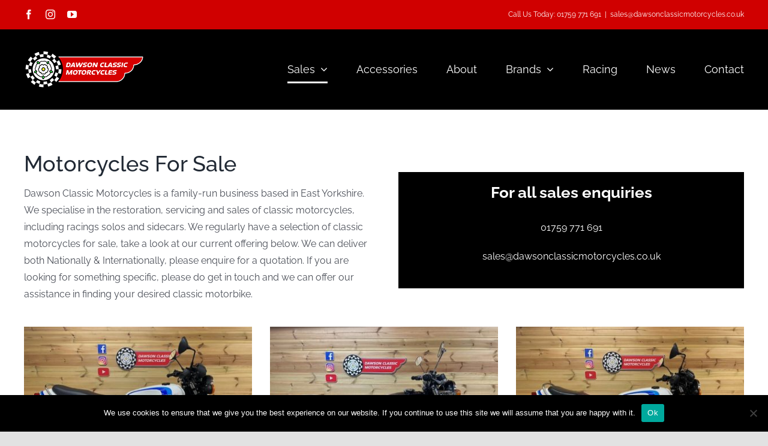

--- FILE ---
content_type: text/html; charset=UTF-8
request_url: https://dawsonclassicmotorcycles.co.uk/sales/
body_size: 469602
content:
<!DOCTYPE html>
<html class="avada-html-layout-wide avada-html-header-position-top avada-is-100-percent-template" lang="en-US">
<head>
	<meta http-equiv="X-UA-Compatible" content="IE=edge" />
	<meta http-equiv="Content-Type" content="text/html; charset=utf-8"/>
	<meta name="viewport" content="width=device-width, initial-scale=1" />
	<meta name='robots' content='index, follow, max-image-preview:large, max-snippet:-1, max-video-preview:-1' />

	<!-- This site is optimized with the Yoast SEO plugin v26.6 - https://yoast.com/wordpress/plugins/seo/ -->
	<title>Classic Motorbikes For Sale | Dawson Classic Motorcycles</title>
	<meta name="description" content="See our latest classic motorbikes for sale plus current bikes going into auction. For all enquiries, see our website for how to contact." />
	<link rel="canonical" href="https://dawsonclassicmotorcycles.co.uk/sales/" />
	<meta property="og:locale" content="en_US" />
	<meta property="og:type" content="article" />
	<meta property="og:title" content="Classic Motorbikes For Sale - Dawson Classic Motorcycles" />
	<meta property="og:description" content="See our latest classic motorbikes for sale plus current bikes going into auction. For all enquiries, see our website for how to contact." />
	<meta property="og:url" content="https://dawsonclassicmotorcycles.co.uk/sales/" />
	<meta property="og:site_name" content="Dawson Classic Motorcycles" />
	<meta property="article:modified_time" content="2024-01-31T18:44:06+00:00" />
	<meta property="og:image" content="https://dawsonclassicmotorcycles.co.uk/wp-content/uploads/2021/02/Sale-Featured-01.jpg" />
	<meta property="og:image:width" content="1200" />
	<meta property="og:image:height" content="630" />
	<meta property="og:image:type" content="image/jpeg" />
	<meta name="twitter:card" content="summary_large_image" />
	<meta name="twitter:label1" content="Est. reading time" />
	<meta name="twitter:data1" content="4 minutes" />
	<script type="application/ld+json" class="yoast-schema-graph">{"@context":"https://schema.org","@graph":[{"@type":"WebPage","@id":"https://dawsonclassicmotorcycles.co.uk/sales/","url":"https://dawsonclassicmotorcycles.co.uk/sales/","name":"Classic Motorbikes For Sale | Dawson Classic Motorcycles","isPartOf":{"@id":"https://dawsonclassicmotorcycles.co.uk/#website"},"primaryImageOfPage":{"@id":"https://dawsonclassicmotorcycles.co.uk/sales/#primaryimage"},"image":{"@id":"https://dawsonclassicmotorcycles.co.uk/sales/#primaryimage"},"thumbnailUrl":"https://dawsonclassicmotorcycles.co.uk/wp-content/uploads/2021/02/Sale-Featured-01.jpg","datePublished":"2021-01-18T09:35:32+00:00","dateModified":"2024-01-31T18:44:06+00:00","description":"See our latest classic motorbikes for sale plus current bikes going into auction. For all enquiries, see our website for how to contact.","breadcrumb":{"@id":"https://dawsonclassicmotorcycles.co.uk/sales/#breadcrumb"},"inLanguage":"en-US","potentialAction":[{"@type":"ReadAction","target":["https://dawsonclassicmotorcycles.co.uk/sales/"]}]},{"@type":"ImageObject","inLanguage":"en-US","@id":"https://dawsonclassicmotorcycles.co.uk/sales/#primaryimage","url":"https://dawsonclassicmotorcycles.co.uk/wp-content/uploads/2021/02/Sale-Featured-01.jpg","contentUrl":"https://dawsonclassicmotorcycles.co.uk/wp-content/uploads/2021/02/Sale-Featured-01.jpg","width":1200,"height":630},{"@type":"BreadcrumbList","@id":"https://dawsonclassicmotorcycles.co.uk/sales/#breadcrumb","itemListElement":[{"@type":"ListItem","position":1,"name":"Home","item":"https://dawsonclassicmotorcycles.co.uk/"},{"@type":"ListItem","position":2,"name":"Sales"}]},{"@type":"WebSite","@id":"https://dawsonclassicmotorcycles.co.uk/#website","url":"https://dawsonclassicmotorcycles.co.uk/","name":"Dawson Classic Motorcycles","description":"Just another WordPress site","potentialAction":[{"@type":"SearchAction","target":{"@type":"EntryPoint","urlTemplate":"https://dawsonclassicmotorcycles.co.uk/?s={search_term_string}"},"query-input":{"@type":"PropertyValueSpecification","valueRequired":true,"valueName":"search_term_string"}}],"inLanguage":"en-US"}]}</script>
	<!-- / Yoast SEO plugin. -->


<link rel="alternate" type="application/rss+xml" title="Dawson Classic Motorcycles &raquo; Feed" href="https://dawsonclassicmotorcycles.co.uk/feed/" />
<link rel="alternate" type="application/rss+xml" title="Dawson Classic Motorcycles &raquo; Comments Feed" href="https://dawsonclassicmotorcycles.co.uk/comments/feed/" />
		
		
		
		
		
		<link rel="alternate" title="oEmbed (JSON)" type="application/json+oembed" href="https://dawsonclassicmotorcycles.co.uk/wp-json/oembed/1.0/embed?url=https%3A%2F%2Fdawsonclassicmotorcycles.co.uk%2Fsales%2F" />
<link rel="alternate" title="oEmbed (XML)" type="text/xml+oembed" href="https://dawsonclassicmotorcycles.co.uk/wp-json/oembed/1.0/embed?url=https%3A%2F%2Fdawsonclassicmotorcycles.co.uk%2Fsales%2F&#038;format=xml" />
<style id='wp-img-auto-sizes-contain-inline-css' type='text/css'>
img:is([sizes=auto i],[sizes^="auto," i]){contain-intrinsic-size:3000px 1500px}
/*# sourceURL=wp-img-auto-sizes-contain-inline-css */
</style>

<link rel='stylesheet' id='sbi_styles-css' href='https://dawsonclassicmotorcycles.co.uk/wp-content/plugins/instagram-feed/css/sbi-styles.min.css?ver=6.10.0' type='text/css' media='all' />
<style id='wp-emoji-styles-inline-css' type='text/css'>

	img.wp-smiley, img.emoji {
		display: inline !important;
		border: none !important;
		box-shadow: none !important;
		height: 1em !important;
		width: 1em !important;
		margin: 0 0.07em !important;
		vertical-align: -0.1em !important;
		background: none !important;
		padding: 0 !important;
	}
/*# sourceURL=wp-emoji-styles-inline-css */
</style>
<link rel='stylesheet' id='wp-block-library-css' href='https://dawsonclassicmotorcycles.co.uk/wp-includes/css/dist/block-library/style.min.css?ver=6.9' type='text/css' media='all' />
<style id='global-styles-inline-css' type='text/css'>
:root{--wp--preset--aspect-ratio--square: 1;--wp--preset--aspect-ratio--4-3: 4/3;--wp--preset--aspect-ratio--3-4: 3/4;--wp--preset--aspect-ratio--3-2: 3/2;--wp--preset--aspect-ratio--2-3: 2/3;--wp--preset--aspect-ratio--16-9: 16/9;--wp--preset--aspect-ratio--9-16: 9/16;--wp--preset--color--black: #000000;--wp--preset--color--cyan-bluish-gray: #abb8c3;--wp--preset--color--white: #ffffff;--wp--preset--color--pale-pink: #f78da7;--wp--preset--color--vivid-red: #cf2e2e;--wp--preset--color--luminous-vivid-orange: #ff6900;--wp--preset--color--luminous-vivid-amber: #fcb900;--wp--preset--color--light-green-cyan: #7bdcb5;--wp--preset--color--vivid-green-cyan: #00d084;--wp--preset--color--pale-cyan-blue: #8ed1fc;--wp--preset--color--vivid-cyan-blue: #0693e3;--wp--preset--color--vivid-purple: #9b51e0;--wp--preset--gradient--vivid-cyan-blue-to-vivid-purple: linear-gradient(135deg,rgb(6,147,227) 0%,rgb(155,81,224) 100%);--wp--preset--gradient--light-green-cyan-to-vivid-green-cyan: linear-gradient(135deg,rgb(122,220,180) 0%,rgb(0,208,130) 100%);--wp--preset--gradient--luminous-vivid-amber-to-luminous-vivid-orange: linear-gradient(135deg,rgb(252,185,0) 0%,rgb(255,105,0) 100%);--wp--preset--gradient--luminous-vivid-orange-to-vivid-red: linear-gradient(135deg,rgb(255,105,0) 0%,rgb(207,46,46) 100%);--wp--preset--gradient--very-light-gray-to-cyan-bluish-gray: linear-gradient(135deg,rgb(238,238,238) 0%,rgb(169,184,195) 100%);--wp--preset--gradient--cool-to-warm-spectrum: linear-gradient(135deg,rgb(74,234,220) 0%,rgb(151,120,209) 20%,rgb(207,42,186) 40%,rgb(238,44,130) 60%,rgb(251,105,98) 80%,rgb(254,248,76) 100%);--wp--preset--gradient--blush-light-purple: linear-gradient(135deg,rgb(255,206,236) 0%,rgb(152,150,240) 100%);--wp--preset--gradient--blush-bordeaux: linear-gradient(135deg,rgb(254,205,165) 0%,rgb(254,45,45) 50%,rgb(107,0,62) 100%);--wp--preset--gradient--luminous-dusk: linear-gradient(135deg,rgb(255,203,112) 0%,rgb(199,81,192) 50%,rgb(65,88,208) 100%);--wp--preset--gradient--pale-ocean: linear-gradient(135deg,rgb(255,245,203) 0%,rgb(182,227,212) 50%,rgb(51,167,181) 100%);--wp--preset--gradient--electric-grass: linear-gradient(135deg,rgb(202,248,128) 0%,rgb(113,206,126) 100%);--wp--preset--gradient--midnight: linear-gradient(135deg,rgb(2,3,129) 0%,rgb(40,116,252) 100%);--wp--preset--font-size--small: 12px;--wp--preset--font-size--medium: 20px;--wp--preset--font-size--large: 24px;--wp--preset--font-size--x-large: 42px;--wp--preset--font-size--normal: 16px;--wp--preset--font-size--xlarge: 32px;--wp--preset--font-size--huge: 48px;--wp--preset--spacing--20: 0.44rem;--wp--preset--spacing--30: 0.67rem;--wp--preset--spacing--40: 1rem;--wp--preset--spacing--50: 1.5rem;--wp--preset--spacing--60: 2.25rem;--wp--preset--spacing--70: 3.38rem;--wp--preset--spacing--80: 5.06rem;--wp--preset--shadow--natural: 6px 6px 9px rgba(0, 0, 0, 0.2);--wp--preset--shadow--deep: 12px 12px 50px rgba(0, 0, 0, 0.4);--wp--preset--shadow--sharp: 6px 6px 0px rgba(0, 0, 0, 0.2);--wp--preset--shadow--outlined: 6px 6px 0px -3px rgb(255, 255, 255), 6px 6px rgb(0, 0, 0);--wp--preset--shadow--crisp: 6px 6px 0px rgb(0, 0, 0);}:where(.is-layout-flex){gap: 0.5em;}:where(.is-layout-grid){gap: 0.5em;}body .is-layout-flex{display: flex;}.is-layout-flex{flex-wrap: wrap;align-items: center;}.is-layout-flex > :is(*, div){margin: 0;}body .is-layout-grid{display: grid;}.is-layout-grid > :is(*, div){margin: 0;}:where(.wp-block-columns.is-layout-flex){gap: 2em;}:where(.wp-block-columns.is-layout-grid){gap: 2em;}:where(.wp-block-post-template.is-layout-flex){gap: 1.25em;}:where(.wp-block-post-template.is-layout-grid){gap: 1.25em;}.has-black-color{color: var(--wp--preset--color--black) !important;}.has-cyan-bluish-gray-color{color: var(--wp--preset--color--cyan-bluish-gray) !important;}.has-white-color{color: var(--wp--preset--color--white) !important;}.has-pale-pink-color{color: var(--wp--preset--color--pale-pink) !important;}.has-vivid-red-color{color: var(--wp--preset--color--vivid-red) !important;}.has-luminous-vivid-orange-color{color: var(--wp--preset--color--luminous-vivid-orange) !important;}.has-luminous-vivid-amber-color{color: var(--wp--preset--color--luminous-vivid-amber) !important;}.has-light-green-cyan-color{color: var(--wp--preset--color--light-green-cyan) !important;}.has-vivid-green-cyan-color{color: var(--wp--preset--color--vivid-green-cyan) !important;}.has-pale-cyan-blue-color{color: var(--wp--preset--color--pale-cyan-blue) !important;}.has-vivid-cyan-blue-color{color: var(--wp--preset--color--vivid-cyan-blue) !important;}.has-vivid-purple-color{color: var(--wp--preset--color--vivid-purple) !important;}.has-black-background-color{background-color: var(--wp--preset--color--black) !important;}.has-cyan-bluish-gray-background-color{background-color: var(--wp--preset--color--cyan-bluish-gray) !important;}.has-white-background-color{background-color: var(--wp--preset--color--white) !important;}.has-pale-pink-background-color{background-color: var(--wp--preset--color--pale-pink) !important;}.has-vivid-red-background-color{background-color: var(--wp--preset--color--vivid-red) !important;}.has-luminous-vivid-orange-background-color{background-color: var(--wp--preset--color--luminous-vivid-orange) !important;}.has-luminous-vivid-amber-background-color{background-color: var(--wp--preset--color--luminous-vivid-amber) !important;}.has-light-green-cyan-background-color{background-color: var(--wp--preset--color--light-green-cyan) !important;}.has-vivid-green-cyan-background-color{background-color: var(--wp--preset--color--vivid-green-cyan) !important;}.has-pale-cyan-blue-background-color{background-color: var(--wp--preset--color--pale-cyan-blue) !important;}.has-vivid-cyan-blue-background-color{background-color: var(--wp--preset--color--vivid-cyan-blue) !important;}.has-vivid-purple-background-color{background-color: var(--wp--preset--color--vivid-purple) !important;}.has-black-border-color{border-color: var(--wp--preset--color--black) !important;}.has-cyan-bluish-gray-border-color{border-color: var(--wp--preset--color--cyan-bluish-gray) !important;}.has-white-border-color{border-color: var(--wp--preset--color--white) !important;}.has-pale-pink-border-color{border-color: var(--wp--preset--color--pale-pink) !important;}.has-vivid-red-border-color{border-color: var(--wp--preset--color--vivid-red) !important;}.has-luminous-vivid-orange-border-color{border-color: var(--wp--preset--color--luminous-vivid-orange) !important;}.has-luminous-vivid-amber-border-color{border-color: var(--wp--preset--color--luminous-vivid-amber) !important;}.has-light-green-cyan-border-color{border-color: var(--wp--preset--color--light-green-cyan) !important;}.has-vivid-green-cyan-border-color{border-color: var(--wp--preset--color--vivid-green-cyan) !important;}.has-pale-cyan-blue-border-color{border-color: var(--wp--preset--color--pale-cyan-blue) !important;}.has-vivid-cyan-blue-border-color{border-color: var(--wp--preset--color--vivid-cyan-blue) !important;}.has-vivid-purple-border-color{border-color: var(--wp--preset--color--vivid-purple) !important;}.has-vivid-cyan-blue-to-vivid-purple-gradient-background{background: var(--wp--preset--gradient--vivid-cyan-blue-to-vivid-purple) !important;}.has-light-green-cyan-to-vivid-green-cyan-gradient-background{background: var(--wp--preset--gradient--light-green-cyan-to-vivid-green-cyan) !important;}.has-luminous-vivid-amber-to-luminous-vivid-orange-gradient-background{background: var(--wp--preset--gradient--luminous-vivid-amber-to-luminous-vivid-orange) !important;}.has-luminous-vivid-orange-to-vivid-red-gradient-background{background: var(--wp--preset--gradient--luminous-vivid-orange-to-vivid-red) !important;}.has-very-light-gray-to-cyan-bluish-gray-gradient-background{background: var(--wp--preset--gradient--very-light-gray-to-cyan-bluish-gray) !important;}.has-cool-to-warm-spectrum-gradient-background{background: var(--wp--preset--gradient--cool-to-warm-spectrum) !important;}.has-blush-light-purple-gradient-background{background: var(--wp--preset--gradient--blush-light-purple) !important;}.has-blush-bordeaux-gradient-background{background: var(--wp--preset--gradient--blush-bordeaux) !important;}.has-luminous-dusk-gradient-background{background: var(--wp--preset--gradient--luminous-dusk) !important;}.has-pale-ocean-gradient-background{background: var(--wp--preset--gradient--pale-ocean) !important;}.has-electric-grass-gradient-background{background: var(--wp--preset--gradient--electric-grass) !important;}.has-midnight-gradient-background{background: var(--wp--preset--gradient--midnight) !important;}.has-small-font-size{font-size: var(--wp--preset--font-size--small) !important;}.has-medium-font-size{font-size: var(--wp--preset--font-size--medium) !important;}.has-large-font-size{font-size: var(--wp--preset--font-size--large) !important;}.has-x-large-font-size{font-size: var(--wp--preset--font-size--x-large) !important;}
/*# sourceURL=global-styles-inline-css */
</style>

<style id='classic-theme-styles-inline-css' type='text/css'>
/*! This file is auto-generated */
.wp-block-button__link{color:#fff;background-color:#32373c;border-radius:9999px;box-shadow:none;text-decoration:none;padding:calc(.667em + 2px) calc(1.333em + 2px);font-size:1.125em}.wp-block-file__button{background:#32373c;color:#fff;text-decoration:none}
/*# sourceURL=/wp-includes/css/classic-themes.min.css */
</style>
<link rel='stylesheet' id='cookie-notice-front-css' href='https://dawsonclassicmotorcycles.co.uk/wp-content/plugins/cookie-notice/css/front.min.css?ver=2.5.11' type='text/css' media='all' />
<link rel='stylesheet' id='fusion-dynamic-css-css' href='https://dawsonclassicmotorcycles.co.uk/wp-content/uploads/fusion-styles/4845a75e8728408270ffef81488f64b0.min.css?ver=3.3' type='text/css' media='all' />
<script type="text/javascript" id="cookie-notice-front-js-before">
/* <![CDATA[ */
var cnArgs = {"ajaxUrl":"https:\/\/dawsonclassicmotorcycles.co.uk\/wp-admin\/admin-ajax.php","nonce":"c176c7d79f","hideEffect":"fade","position":"bottom","onScroll":false,"onScrollOffset":100,"onClick":false,"cookieName":"cookie_notice_accepted","cookieTime":2592000,"cookieTimeRejected":2592000,"globalCookie":false,"redirection":false,"cache":true,"revokeCookies":false,"revokeCookiesOpt":"automatic"};

//# sourceURL=cookie-notice-front-js-before
/* ]]> */
</script>
<script type="text/javascript" src="https://dawsonclassicmotorcycles.co.uk/wp-content/plugins/cookie-notice/js/front.min.js?ver=2.5.11" id="cookie-notice-front-js"></script>
<script type="text/javascript" src="https://dawsonclassicmotorcycles.co.uk/wp-includes/js/jquery/jquery.min.js?ver=3.7.1" id="jquery-core-js"></script>
<script type="text/javascript" src="https://dawsonclassicmotorcycles.co.uk/wp-includes/js/jquery/jquery-migrate.min.js?ver=3.4.1" id="jquery-migrate-js"></script>
<link rel="https://api.w.org/" href="https://dawsonclassicmotorcycles.co.uk/wp-json/" /><link rel="alternate" title="JSON" type="application/json" href="https://dawsonclassicmotorcycles.co.uk/wp-json/wp/v2/pages/15" /><link rel="EditURI" type="application/rsd+xml" title="RSD" href="https://dawsonclassicmotorcycles.co.uk/xmlrpc.php?rsd" />
<link rel='shortlink' href='https://dawsonclassicmotorcycles.co.uk/?p=15' />
<link rel="preload" href="https://dawsonclassicmotorcycles.co.uk/wp-content/themes/Avada/includes/lib/assets/fonts/icomoon/icomoon.woff" as="font" type="font/woff2" crossorigin><link rel="preload" href="//dawsonclassicmotorcycles.co.uk/wp-content/themes/Avada/includes/lib/assets/fonts/fontawesome/webfonts/fa-brands-400.woff2" as="font" type="font/woff2" crossorigin><link rel="preload" href="//dawsonclassicmotorcycles.co.uk/wp-content/themes/Avada/includes/lib/assets/fonts/fontawesome/webfonts/fa-regular-400.woff2" as="font" type="font/woff2" crossorigin><link rel="preload" href="//dawsonclassicmotorcycles.co.uk/wp-content/themes/Avada/includes/lib/assets/fonts/fontawesome/webfonts/fa-solid-900.woff2" as="font" type="font/woff2" crossorigin><style type="text/css" id="css-fb-visibility">@media screen and (max-width: 640px){body:not(.fusion-builder-ui-wireframe) .fusion-no-small-visibility{display:none !important;}body:not(.fusion-builder-ui-wireframe) .sm-text-align-center{text-align:center !important;}body:not(.fusion-builder-ui-wireframe) .sm-text-align-left{text-align:left !important;}body:not(.fusion-builder-ui-wireframe) .sm-text-align-right{text-align:right !important;}body:not(.fusion-builder-ui-wireframe) .sm-mx-auto{margin-left:auto !important;margin-right:auto !important;}body:not(.fusion-builder-ui-wireframe) .sm-ml-auto{margin-left:auto !important;}body:not(.fusion-builder-ui-wireframe) .sm-mr-auto{margin-right:auto !important;}body:not(.fusion-builder-ui-wireframe) .fusion-absolute-position-small{position:absolute;top:auto;width:100%;}}@media screen and (min-width: 641px) and (max-width: 1024px){body:not(.fusion-builder-ui-wireframe) .fusion-no-medium-visibility{display:none !important;}body:not(.fusion-builder-ui-wireframe) .md-text-align-center{text-align:center !important;}body:not(.fusion-builder-ui-wireframe) .md-text-align-left{text-align:left !important;}body:not(.fusion-builder-ui-wireframe) .md-text-align-right{text-align:right !important;}body:not(.fusion-builder-ui-wireframe) .md-mx-auto{margin-left:auto !important;margin-right:auto !important;}body:not(.fusion-builder-ui-wireframe) .md-ml-auto{margin-left:auto !important;}body:not(.fusion-builder-ui-wireframe) .md-mr-auto{margin-right:auto !important;}body:not(.fusion-builder-ui-wireframe) .fusion-absolute-position-medium{position:absolute;top:auto;width:100%;}}@media screen and (min-width: 1025px){body:not(.fusion-builder-ui-wireframe) .fusion-no-large-visibility{display:none !important;}body:not(.fusion-builder-ui-wireframe) .lg-text-align-center{text-align:center !important;}body:not(.fusion-builder-ui-wireframe) .lg-text-align-left{text-align:left !important;}body:not(.fusion-builder-ui-wireframe) .lg-text-align-right{text-align:right !important;}body:not(.fusion-builder-ui-wireframe) .lg-mx-auto{margin-left:auto !important;margin-right:auto !important;}body:not(.fusion-builder-ui-wireframe) .lg-ml-auto{margin-left:auto !important;}body:not(.fusion-builder-ui-wireframe) .lg-mr-auto{margin-right:auto !important;}body:not(.fusion-builder-ui-wireframe) .fusion-absolute-position-large{position:absolute;top:auto;width:100%;}}</style><style type="text/css">.recentcomments a{display:inline !important;padding:0 !important;margin:0 !important;}</style><link rel="icon" href="https://dawsonclassicmotorcycles.co.uk/wp-content/uploads/2024/02/cropped-FaviconDCM-32x32.png" sizes="32x32" />
<link rel="icon" href="https://dawsonclassicmotorcycles.co.uk/wp-content/uploads/2024/02/cropped-FaviconDCM-192x192.png" sizes="192x192" />
<link rel="apple-touch-icon" href="https://dawsonclassicmotorcycles.co.uk/wp-content/uploads/2024/02/cropped-FaviconDCM-180x180.png" />
<meta name="msapplication-TileImage" content="https://dawsonclassicmotorcycles.co.uk/wp-content/uploads/2024/02/cropped-FaviconDCM-270x270.png" />
		<style type="text/css" id="wp-custom-css">
			@media only screen and (max-width: 320px){
	.fusion-nav-prev, .fusion-nav-next{
	margin-top: -25% !important;
	} }
.fusion-form-1171{
	color: white;
}
.page-id-5040 .fusion-portfolio-content a{
	color: white;
} 		</style>
				<script type="text/javascript">
			var doc = document.documentElement;
			doc.setAttribute( 'data-useragent', navigator.userAgent );
		</script>
		<!-- Global site tag (gtag.js) - Google Analytics -->
<script async src="https://www.googletagmanager.com/gtag/js?id=G-GZSMR1P790"></script>
<script>
  window.dataLayer = window.dataLayer || [];
  function gtag(){dataLayer.push(arguments);}
  gtag('js', new Date());

  gtag('config', 'G-GZSMR1P790');
</script>
	</head>

<body class="wp-singular page-template page-template-100-width page-template-100-width-php page page-id-15 wp-theme-Avada wp-child-theme-Avada-Child-Theme cookies-not-set fusion-image-hovers fusion-pagination-sizing fusion-button_size-large fusion-button_type-flat fusion-button_span-no avada-image-rollover-circle-yes avada-image-rollover-no fusion-body ltr fusion-sticky-header no-tablet-sticky-header no-mobile-sticky-header no-mobile-slidingbar no-mobile-totop avada-has-rev-slider-styles fusion-disable-outline fusion-sub-menu-fade mobile-logo-pos-left layout-wide-mode avada-has-boxed-modal-shadow- layout-scroll-offset-full avada-has-zero-margin-offset-top fusion-top-header menu-text-align-center mobile-menu-design-modern fusion-show-pagination-text fusion-header-layout-v3 avada-responsive avada-footer-fx-none avada-menu-highlight-style-bottombar fusion-search-form-clean fusion-main-menu-search-overlay fusion-avatar-circle avada-dropdown-styles avada-blog-layout-medium avada-blog-archive-layout-medium avada-header-shadow-no avada-menu-icon-position-left avada-has-megamenu-shadow avada-has-breadcrumb-mobile-hidden avada-has-titlebar-hide avada-header-border-color-full-transparent avada-has-pagination-width_height avada-flyout-menu-direction-fade avada-ec-views-v1" >
		<a class="skip-link screen-reader-text" href="#content">Skip to content</a>

	<div id="boxed-wrapper">
		<div class="fusion-sides-frame"></div>
		<div id="wrapper" class="fusion-wrapper">
			<div id="home" style="position:relative;top:-1px;"></div>
			
				
			<header class="fusion-header-wrapper">
				<div class="fusion-header-v3 fusion-logo-alignment fusion-logo-left fusion-sticky-menu-1 fusion-sticky-logo- fusion-mobile-logo-  fusion-mobile-menu-design-modern">
					
<div class="fusion-secondary-header">
	<div class="fusion-row">
					<div class="fusion-alignleft">
				<div class="fusion-social-links-header"><div class="fusion-social-networks"><div class="fusion-social-networks-wrapper"><a  class="fusion-social-network-icon fusion-tooltip fusion-facebook fusion-icon-facebook" style data-placement="bottom" data-title="Facebook" data-toggle="tooltip" title="Facebook" href="https://www.facebook.com/DawsonClassicMotorcycles" target="_blank" rel="noopener noreferrer"><span class="screen-reader-text">Facebook</span></a><a  class="fusion-social-network-icon fusion-tooltip fusion-instagram fusion-icon-instagram" style data-placement="bottom" data-title="Instagram" data-toggle="tooltip" title="Instagram" href="https://www.instagram.com/dawson_classic_motorcycles/" target="_blank" rel="noopener noreferrer"><span class="screen-reader-text">Instagram</span></a><a  class="fusion-social-network-icon fusion-tooltip fusion-youtube fusion-icon-youtube" style data-placement="bottom" data-title="YouTube" data-toggle="tooltip" title="YouTube" href="https://www.youtube.com/channel/UCWd2GsC59XUkQoVfxeE-Cqw" target="_blank" rel="noopener noreferrer"><span class="screen-reader-text">YouTube</span></a></div></div></div>			</div>
							<div class="fusion-alignright">
				<div class="fusion-contact-info"><span class="fusion-contact-info-phone-number">Call Us Today: 01759 771 691</span><span class="fusion-header-separator">|</span><span class="fusion-contact-info-email-address"><a href="mailto:&#115;&#97;&#108;&#101;s&#64;&#100;aws&#111;ncl&#97;&#115;&#115;i&#99;motor&#99;y&#99;&#108;&#101;s.c&#111;.uk">&#115;&#97;&#108;&#101;s&#64;&#100;aws&#111;ncl&#97;&#115;&#115;i&#99;motor&#99;y&#99;&#108;&#101;s.c&#111;.uk</a></span></div>			</div>
			</div>
</div>
<div class="fusion-header-sticky-height"></div>
<div class="fusion-header">
	<div class="fusion-row">
					<div class="fusion-logo" data-margin-top="34px" data-margin-bottom="34px" data-margin-left="0px" data-margin-right="0px">
			<a class="fusion-logo-link"  href="https://dawsonclassicmotorcycles.co.uk/" >

						<!-- standard logo -->
			<img src="https://dawsonclassicmotorcycles.co.uk/wp-content/uploads/2021/02/DCMLogo.png" srcset="https://dawsonclassicmotorcycles.co.uk/wp-content/uploads/2021/02/DCMLogo.png 1x" width="200" height="65" alt="Dawson Classic Motorcycles Logo" data-retina_logo_url="" class="fusion-standard-logo" />

			
					</a>
		</div>		<nav class="fusion-main-menu" aria-label="Main Menu"><div class="fusion-overlay-search">		<form role="search" class="searchform fusion-search-form  fusion-search-form-clean" method="get" action="https://dawsonclassicmotorcycles.co.uk/">
			<div class="fusion-search-form-content">

				
				<div class="fusion-search-field search-field">
					<label><span class="screen-reader-text">Search for:</span>
													<input type="search" value="" name="s" class="s" placeholder="Search..." required aria-required="true" aria-label="Search..."/>
											</label>
				</div>
				<div class="fusion-search-button search-button">
					<input type="submit" class="fusion-search-submit searchsubmit" aria-label="Search" value="&#xf002;" />
									</div>

				
			</div>


			
		</form>
		<div class="fusion-search-spacer"></div><a href="#" role="button" aria-label="Close Search" class="fusion-close-search"></a></div><ul id="menu-main-menu" class="fusion-menu"><li  id="menu-item-1201"  class="menu-item menu-item-type-custom menu-item-object-custom current-menu-ancestor current-menu-parent menu-item-has-children menu-item-1201 fusion-dropdown-menu"  data-item-id="1201"><a  href="#" class="fusion-bottombar-highlight"><span class="menu-text">Sales</span> <span class="fusion-caret"><i class="fusion-dropdown-indicator" aria-hidden="true"></i></span></a><ul class="sub-menu"><li  id="menu-item-41"  class="menu-item menu-item-type-post_type menu-item-object-page current-menu-item page_item page-item-15 current_page_item menu-item-41 fusion-dropdown-submenu" ><a  href="https://dawsonclassicmotorcycles.co.uk/sales/" class="fusion-bottombar-highlight"><span>Bikes for Sale</span></a></li><li  id="menu-item-1200"  class="menu-item menu-item-type-post_type menu-item-object-page menu-item-1200 fusion-dropdown-submenu" ><a  href="https://dawsonclassicmotorcycles.co.uk/sell-your-motorcycle/" class="fusion-bottombar-highlight"><span>Sell your Bike</span></a></li></ul></li><li  id="menu-item-5343"  class="menu-item menu-item-type-post_type menu-item-object-page menu-item-5343"  data-item-id="5343"><a  href="https://dawsonclassicmotorcycles.co.uk/accessories/" class="fusion-bottombar-highlight"><span class="menu-text">Accessories</span></a></li><li  id="menu-item-42"  class="menu-item menu-item-type-post_type menu-item-object-page menu-item-42"  data-item-id="42"><a  href="https://dawsonclassicmotorcycles.co.uk/about-us/" class="fusion-bottombar-highlight"><span class="menu-text">About</span></a></li><li  id="menu-item-5168"  class="menu-item menu-item-type-post_type menu-item-object-page menu-item-has-children menu-item-5168 fusion-dropdown-menu"  data-item-id="5168"><a  href="https://dawsonclassicmotorcycles.co.uk/suppliers/" class="fusion-bottombar-highlight"><span class="menu-text">Brands</span> <span class="fusion-caret"><i class="fusion-dropdown-indicator" aria-hidden="true"></i></span></a><ul class="sub-menu"><li  id="menu-item-5167"  class="menu-item menu-item-type-post_type menu-item-object-page menu-item-5167 fusion-dropdown-submenu" ><a  href="https://dawsonclassicmotorcycles.co.uk/caofen/" class="fusion-bottombar-highlight"><span>Caofen</span></a></li></ul></li><li  id="menu-item-40"  class="menu-item menu-item-type-post_type menu-item-object-page menu-item-40"  data-item-id="40"><a  href="https://dawsonclassicmotorcycles.co.uk/racing/" class="fusion-bottombar-highlight"><span class="menu-text">Racing</span></a></li><li  id="menu-item-369"  class="menu-item menu-item-type-post_type menu-item-object-page menu-item-369"  data-item-id="369"><a  href="https://dawsonclassicmotorcycles.co.uk/news/" class="fusion-bottombar-highlight"><span class="menu-text">News</span></a></li><li  id="menu-item-39"  class="menu-item menu-item-type-post_type menu-item-object-page menu-item-39"  data-item-id="39"><a  href="https://dawsonclassicmotorcycles.co.uk/contact-us/" class="fusion-bottombar-highlight"><span class="menu-text">Contact</span></a></li></ul></nav><nav class="fusion-main-menu fusion-sticky-menu" aria-label="Main Menu Sticky"><div class="fusion-overlay-search">		<form role="search" class="searchform fusion-search-form  fusion-search-form-clean" method="get" action="https://dawsonclassicmotorcycles.co.uk/">
			<div class="fusion-search-form-content">

				
				<div class="fusion-search-field search-field">
					<label><span class="screen-reader-text">Search for:</span>
													<input type="search" value="" name="s" class="s" placeholder="Search..." required aria-required="true" aria-label="Search..."/>
											</label>
				</div>
				<div class="fusion-search-button search-button">
					<input type="submit" class="fusion-search-submit searchsubmit" aria-label="Search" value="&#xf002;" />
									</div>

				
			</div>


			
		</form>
		<div class="fusion-search-spacer"></div><a href="#" role="button" aria-label="Close Search" class="fusion-close-search"></a></div><ul id="menu-main-menu-1" class="fusion-menu"><li   class="menu-item menu-item-type-custom menu-item-object-custom current-menu-ancestor current-menu-parent menu-item-has-children menu-item-1201 fusion-dropdown-menu"  data-item-id="1201"><a  href="#" class="fusion-bottombar-highlight"><span class="menu-text">Sales</span> <span class="fusion-caret"><i class="fusion-dropdown-indicator" aria-hidden="true"></i></span></a><ul class="sub-menu"><li   class="menu-item menu-item-type-post_type menu-item-object-page current-menu-item page_item page-item-15 current_page_item menu-item-41 fusion-dropdown-submenu" ><a  href="https://dawsonclassicmotorcycles.co.uk/sales/" class="fusion-bottombar-highlight"><span>Bikes for Sale</span></a></li><li   class="menu-item menu-item-type-post_type menu-item-object-page menu-item-1200 fusion-dropdown-submenu" ><a  href="https://dawsonclassicmotorcycles.co.uk/sell-your-motorcycle/" class="fusion-bottombar-highlight"><span>Sell your Bike</span></a></li></ul></li><li   class="menu-item menu-item-type-post_type menu-item-object-page menu-item-5343"  data-item-id="5343"><a  href="https://dawsonclassicmotorcycles.co.uk/accessories/" class="fusion-bottombar-highlight"><span class="menu-text">Accessories</span></a></li><li   class="menu-item menu-item-type-post_type menu-item-object-page menu-item-42"  data-item-id="42"><a  href="https://dawsonclassicmotorcycles.co.uk/about-us/" class="fusion-bottombar-highlight"><span class="menu-text">About</span></a></li><li   class="menu-item menu-item-type-post_type menu-item-object-page menu-item-has-children menu-item-5168 fusion-dropdown-menu"  data-item-id="5168"><a  href="https://dawsonclassicmotorcycles.co.uk/suppliers/" class="fusion-bottombar-highlight"><span class="menu-text">Brands</span> <span class="fusion-caret"><i class="fusion-dropdown-indicator" aria-hidden="true"></i></span></a><ul class="sub-menu"><li   class="menu-item menu-item-type-post_type menu-item-object-page menu-item-5167 fusion-dropdown-submenu" ><a  href="https://dawsonclassicmotorcycles.co.uk/caofen/" class="fusion-bottombar-highlight"><span>Caofen</span></a></li></ul></li><li   class="menu-item menu-item-type-post_type menu-item-object-page menu-item-40"  data-item-id="40"><a  href="https://dawsonclassicmotorcycles.co.uk/racing/" class="fusion-bottombar-highlight"><span class="menu-text">Racing</span></a></li><li   class="menu-item menu-item-type-post_type menu-item-object-page menu-item-369"  data-item-id="369"><a  href="https://dawsonclassicmotorcycles.co.uk/news/" class="fusion-bottombar-highlight"><span class="menu-text">News</span></a></li><li   class="menu-item menu-item-type-post_type menu-item-object-page menu-item-39"  data-item-id="39"><a  href="https://dawsonclassicmotorcycles.co.uk/contact-us/" class="fusion-bottombar-highlight"><span class="menu-text">Contact</span></a></li></ul></nav><div class="fusion-mobile-navigation"><ul id="menu-main-menu-2" class="fusion-mobile-menu"><li   class="menu-item menu-item-type-custom menu-item-object-custom current-menu-ancestor current-menu-parent menu-item-has-children menu-item-1201 fusion-dropdown-menu"  data-item-id="1201"><a  href="#" class="fusion-bottombar-highlight"><span class="menu-text">Sales</span> <span class="fusion-caret"><i class="fusion-dropdown-indicator" aria-hidden="true"></i></span></a><ul class="sub-menu"><li   class="menu-item menu-item-type-post_type menu-item-object-page current-menu-item page_item page-item-15 current_page_item menu-item-41 fusion-dropdown-submenu" ><a  href="https://dawsonclassicmotorcycles.co.uk/sales/" class="fusion-bottombar-highlight"><span>Bikes for Sale</span></a></li><li   class="menu-item menu-item-type-post_type menu-item-object-page menu-item-1200 fusion-dropdown-submenu" ><a  href="https://dawsonclassicmotorcycles.co.uk/sell-your-motorcycle/" class="fusion-bottombar-highlight"><span>Sell your Bike</span></a></li></ul></li><li   class="menu-item menu-item-type-post_type menu-item-object-page menu-item-5343"  data-item-id="5343"><a  href="https://dawsonclassicmotorcycles.co.uk/accessories/" class="fusion-bottombar-highlight"><span class="menu-text">Accessories</span></a></li><li   class="menu-item menu-item-type-post_type menu-item-object-page menu-item-42"  data-item-id="42"><a  href="https://dawsonclassicmotorcycles.co.uk/about-us/" class="fusion-bottombar-highlight"><span class="menu-text">About</span></a></li><li   class="menu-item menu-item-type-post_type menu-item-object-page menu-item-has-children menu-item-5168 fusion-dropdown-menu"  data-item-id="5168"><a  href="https://dawsonclassicmotorcycles.co.uk/suppliers/" class="fusion-bottombar-highlight"><span class="menu-text">Brands</span> <span class="fusion-caret"><i class="fusion-dropdown-indicator" aria-hidden="true"></i></span></a><ul class="sub-menu"><li   class="menu-item menu-item-type-post_type menu-item-object-page menu-item-5167 fusion-dropdown-submenu" ><a  href="https://dawsonclassicmotorcycles.co.uk/caofen/" class="fusion-bottombar-highlight"><span>Caofen</span></a></li></ul></li><li   class="menu-item menu-item-type-post_type menu-item-object-page menu-item-40"  data-item-id="40"><a  href="https://dawsonclassicmotorcycles.co.uk/racing/" class="fusion-bottombar-highlight"><span class="menu-text">Racing</span></a></li><li   class="menu-item menu-item-type-post_type menu-item-object-page menu-item-369"  data-item-id="369"><a  href="https://dawsonclassicmotorcycles.co.uk/news/" class="fusion-bottombar-highlight"><span class="menu-text">News</span></a></li><li   class="menu-item menu-item-type-post_type menu-item-object-page menu-item-39"  data-item-id="39"><a  href="https://dawsonclassicmotorcycles.co.uk/contact-us/" class="fusion-bottombar-highlight"><span class="menu-text">Contact</span></a></li></ul></div>	<div class="fusion-mobile-menu-icons">
							<a href="#" class="fusion-icon fusion-icon-bars" aria-label="Toggle mobile menu" aria-expanded="false"></a>
		
		
		
			</div>

<nav class="fusion-mobile-nav-holder fusion-mobile-menu-text-align-left" aria-label="Main Menu Mobile"></nav>

	<nav class="fusion-mobile-nav-holder fusion-mobile-menu-text-align-left fusion-mobile-sticky-nav-holder" aria-label="Main Menu Mobile Sticky"></nav>
					</div>
</div>
				</div>
				<div class="fusion-clearfix"></div>
			</header>
							
				
		<div id="sliders-container">
					</div>
				
				
			
			
						<main id="main" class="clearfix width-100">
				<div class="fusion-row" style="max-width:100%;">
<section id="content" class="full-width">
					<div id="post-15" class="post-15 page type-page status-publish has-post-thumbnail hentry">
			<span class="entry-title rich-snippet-hidden">Sales</span><span class="vcard rich-snippet-hidden"><span class="fn"><a href="https://dawsonclassicmotorcycles.co.uk/author/soapygroup/" title="Posts by SoapyGroup" rel="author">SoapyGroup</a></span></span><span class="updated rich-snippet-hidden">2024-01-31T18:44:06+00:00</span>						<div class="post-content">
				<div class="fusion-fullwidth fullwidth-box fusion-builder-row-1 fusion-flex-container nonhundred-percent-fullwidth non-hundred-percent-height-scrolling" style="background-color: rgba(255,255,255,0);background-position: center center;background-repeat: no-repeat;border-width: 0px 0px 0px 0px;border-color:#e2e2e2;border-style:solid;" ><div class="fusion-builder-row fusion-row fusion-flex-align-items-center fusion-flex-justify-content-center" style="max-width:1248px;margin-left: calc(-4% / 2 );margin-right: calc(-4% / 2 );"><div class="fusion-layout-column fusion_builder_column fusion-builder-column-0 fusion_builder_column_1_2 1_2 fusion-flex-column"><div class="fusion-column-wrapper fusion-flex-justify-content-flex-start fusion-content-layout-column" style="background-position:left top;background-repeat:no-repeat;-webkit-background-size:cover;-moz-background-size:cover;-o-background-size:cover;background-size:cover;padding: 0px 0px 0px 0px;"><style type="text/css">@media only screen and (max-width:1024px) {.fusion-title.fusion-title-1{margin-top:10px!important; margin-right:0px!important;margin-bottom:15px!important;margin-left:0px!important;}}@media only screen and (max-width:640px) {.fusion-title.fusion-title-1{margin-top:10px!important; margin-right:0px!important;margin-bottom:10px!important; margin-left:0px!important;}}</style><div class="fusion-title title fusion-title-1 fusion-sep-none fusion-title-text fusion-title-size-one" style="margin-top:10px;margin-right:0px;margin-bottom:15px;margin-left:0px;"><h1 class="title-heading-left" style="margin:0;">Motorcycles For Sale</h1></div><div class="fusion-text fusion-text-1"><p>Dawson Classic Motorcycles is a family-run business based in East Yorkshire. We specialise in the restoration, servicing and sales of classic motorcycles, including racings solos and sidecars. We regularly have a selection of classic motorcycles for sale, take a look at our current offering below. We can deliver both Nationally &amp; Internationally, please enquire for a quotation. If you are looking for something specific, please do get in touch and we can offer our assistance in finding your desired classic motorbike.</p>
</div></div><style type="text/css">.fusion-body .fusion-builder-column-0{width:50% !important;margin-top : 0px;margin-bottom : 20px;}.fusion-builder-column-0 > .fusion-column-wrapper {padding-top : 0px !important;padding-right : 0px !important;margin-right : 3.84%;padding-bottom : 0px !important;padding-left : 0px !important;margin-left : 3.84%;}@media only screen and (max-width:1024px) {.fusion-body .fusion-builder-column-0{width:50% !important;order : 0;}.fusion-builder-column-0 > .fusion-column-wrapper {margin-right : 3.84%;margin-left : 3.84%;}}@media only screen and (max-width:640px) {.fusion-body .fusion-builder-column-0{width:100% !important;order : 0;}.fusion-builder-column-0 > .fusion-column-wrapper {margin-right : 1.92%;margin-left : 1.92%;}}</style></div><div class="fusion-layout-column fusion_builder_column fusion-builder-column-1 fusion_builder_column_1_2 1_2 fusion-flex-column fusion-flex-align-self-center"><div class="fusion-column-wrapper fusion-flex-justify-content-center fusion-content-layout-column" style="background-position:left top;background-repeat:no-repeat;-webkit-background-size:cover;-moz-background-size:cover;-o-background-size:cover;background-size:cover;background-color:#000000;padding: 3% 0px 3% 0px;"><div class="fusion-text fusion-text-2" style="color:#ffffff;"><h2 style="text-align: center;"><span style="color: #ffffff;"><strong>For all sales enquiries</strong></span></h2>
<p style="text-align: center;"><span style="color: #ffffff;">01759 771 691</span></p>
<p style="text-align: center;"><span style="color: #ffffff;"><a style="color: #ffffff;" href="mailto:sales@dawsonclassicmotorcycles.co.uk">sales@dawsonclassicmotorcycles.co.uk</a></span></p>
</div></div><style type="text/css">.fusion-body .fusion-builder-column-1{width:50% !important;margin-top : 0px;margin-bottom : 20px;}.fusion-builder-column-1 > .fusion-column-wrapper {padding-top : 3% !important;padding-right : 0px !important;margin-right : 3.84%;padding-bottom : 3% !important;padding-left : 0px !important;margin-left : 3.84%;}@media only screen and (max-width:1024px) {.fusion-body .fusion-builder-column-1{width:50% !important;order : 0;}.fusion-builder-column-1 > .fusion-column-wrapper {margin-right : 3.84%;margin-left : 3.84%;}}@media only screen and (max-width:640px) {.fusion-body .fusion-builder-column-1{width:100% !important;order : 0;}.fusion-builder-column-1 > .fusion-column-wrapper {margin-right : 1.92%;margin-left : 1.92%;}}</style></div></div><style type="text/css">.fusion-body .fusion-flex-container.fusion-builder-row-1{ padding-top : 0px;margin-top : 0px;padding-right : 30px;padding-bottom : 0px;margin-bottom : 0px;padding-left : 30px;}</style></div><div class="fusion-fullwidth fullwidth-box fusion-builder-row-2 fusion-flex-container nonhundred-percent-fullwidth non-hundred-percent-height-scrolling" style="background-color: rgba(255,255,255,0);background-position: center center;background-repeat: no-repeat;border-width: 0px 0px 0px 0px;border-color:#e2e2e2;border-style:solid;" ><div class="fusion-builder-row fusion-row fusion-flex-align-items-flex-start" style="max-width:1248px;margin-left: calc(-4% / 2 );margin-right: calc(-4% / 2 );"><div class="fusion-layout-column fusion_builder_column fusion-builder-column-2 fusion_builder_column_1_1 1_1 fusion-flex-column"><div class="fusion-column-wrapper fusion-flex-justify-content-flex-start fusion-content-layout-column" style="background-position:left top;background-repeat:no-repeat;-webkit-background-size:cover;-moz-background-size:cover;-o-background-size:cover;background-size:cover;padding: 0px 0px 0px 0px;"><style type="text/css">.fusion-portfolio-wrapper#fusion-portfolio-1 .fusion-portfolio-content{  text-align: left; }</style><div class="fusion-recent-works fusion-portfolio-element fusion-portfolio fusion-portfolio-1 fusion-portfolio-grid fusion-portfolio-paging-pagination fusion-portfolio-three fusion-portfolio-unboxed fusion-portfolio-text fusion-portfolio-equal-heights" data-id="-rw-1" data-columns="three"><style type="text/css">.fusion-portfolio-1 .fusion-portfolio-wrapper .fusion-col-spacing{padding:15px;}</style><div class="fusion-portfolio-wrapper" id="fusion-portfolio-1" data-picturesize="auto" data-pages="0" style="margin:-15px;"><article id="portfolio-1-post-8418" class="fusion-portfolio-post for-sale fusion-col-spacing post-8418"><div class="fusion-portfolio-content-wrapper" style="border:none;"><span class="vcard rich-snippet-hidden"><span class="fn"><a href="https://dawsonclassicmotorcycles.co.uk/author/bobdawson/" title="Posts by Bob Dawson" rel="author">Bob Dawson</a></span></span><span class="updated rich-snippet-hidden">2026-01-02T15:01:18+00:00</span>

<div  class="fusion-image-wrapper" aria-haspopup="true">
	
	
			
				<a href="https://dawsonclassicmotorcycles.co.uk/motorcycle/yamaha-rd350lc-1980/?portfolioCats=4%2C6" aria-label="Yamaha RD350LC 1980">
		
		
					<img fetchpriority="high" decoding="async" width="640" height="480" src="https://dawsonclassicmotorcycles.co.uk/wp-content/uploads/2026/01/IMG_0581.jpeg" class="attachment-full size-full wp-post-image" alt="" srcset="https://dawsonclassicmotorcycles.co.uk/wp-content/uploads/2026/01/IMG_0581-200x150.jpeg 200w, https://dawsonclassicmotorcycles.co.uk/wp-content/uploads/2026/01/IMG_0581-400x300.jpeg 400w, https://dawsonclassicmotorcycles.co.uk/wp-content/uploads/2026/01/IMG_0581-600x450.jpeg 600w, https://dawsonclassicmotorcycles.co.uk/wp-content/uploads/2026/01/IMG_0581.jpeg 640w" sizes="(min-width: 2200px) 100vw, (min-width: 784px) 380px, (min-width: 712px) 570px, (min-width: 640px) 712px, " />
	


				</a>
		
	
</div>
<div class="fusion-portfolio-content"><h2 class="entry-title fusion-post-title"><a href="https://dawsonclassicmotorcycles.co.uk/motorcycle/yamaha-rd350lc-1980/?portfolioCats=4%2C6">Yamaha RD350LC 1980</a></h2><div class="fusion-portfolio-meta"><a href="https://dawsonclassicmotorcycles.co.uk/portfolio_category/for-sale/" rel="tag">For sale</a></div><div class="fusion-post-content"></div></div></div></article><article id="portfolio-1-post-8379" class="fusion-portfolio-post for-sale fusion-col-spacing post-8379"><div class="fusion-portfolio-content-wrapper" style="border:none;"><span class="vcard rich-snippet-hidden"><span class="fn"><a href="https://dawsonclassicmotorcycles.co.uk/author/bobdawson/" title="Posts by Bob Dawson" rel="author">Bob Dawson</a></span></span><span class="updated rich-snippet-hidden">2026-01-02T15:04:14+00:00</span>

<div  class="fusion-image-wrapper" aria-haspopup="true">
	
	
			
				<a href="https://dawsonclassicmotorcycles.co.uk/motorcycle/honda-cb500-four-1975/?portfolioCats=4%2C6" aria-label="Honda CB500 four 1975">
		
		
					<img decoding="async" width="640" height="480" src="https://dawsonclassicmotorcycles.co.uk/wp-content/uploads/2026/01/IMG_0617.jpeg" class="attachment-full size-full wp-post-image" alt="" srcset="https://dawsonclassicmotorcycles.co.uk/wp-content/uploads/2026/01/IMG_0617-200x150.jpeg 200w, https://dawsonclassicmotorcycles.co.uk/wp-content/uploads/2026/01/IMG_0617-400x300.jpeg 400w, https://dawsonclassicmotorcycles.co.uk/wp-content/uploads/2026/01/IMG_0617-600x450.jpeg 600w, https://dawsonclassicmotorcycles.co.uk/wp-content/uploads/2026/01/IMG_0617.jpeg 640w" sizes="(min-width: 2200px) 100vw, (min-width: 784px) 380px, (min-width: 712px) 570px, (min-width: 640px) 712px, " />
	


				</a>
		
	
</div>
<div class="fusion-portfolio-content"><h2 class="entry-title fusion-post-title"><a href="https://dawsonclassicmotorcycles.co.uk/motorcycle/honda-cb500-four-1975/?portfolioCats=4%2C6">Honda CB500 four 1975</a></h2><div class="fusion-portfolio-meta"><a href="https://dawsonclassicmotorcycles.co.uk/portfolio_category/for-sale/" rel="tag">For sale</a></div><div class="fusion-post-content"></div></div></div></article><article id="portfolio-1-post-8343" class="fusion-portfolio-post for-sale fusion-col-spacing post-8343"><div class="fusion-portfolio-content-wrapper" style="border:none;"><span class="vcard rich-snippet-hidden"><span class="fn"><a href="https://dawsonclassicmotorcycles.co.uk/author/bobdawson/" title="Posts by Bob Dawson" rel="author">Bob Dawson</a></span></span><span class="updated rich-snippet-hidden">2026-01-01T20:05:58+00:00</span>

<div  class="fusion-image-wrapper" aria-haspopup="true">
	
	
			
				<a href="https://dawsonclassicmotorcycles.co.uk/motorcycle/yamaha-rd250lc-1981-3/?portfolioCats=4%2C6" aria-label="Yamaha RD250LC 1981">
		
		
					<img decoding="async" width="640" height="480" src="https://dawsonclassicmotorcycles.co.uk/wp-content/uploads/2026/01/IMG_0300.jpeg" class="attachment-full size-full wp-post-image" alt="" srcset="https://dawsonclassicmotorcycles.co.uk/wp-content/uploads/2026/01/IMG_0300-200x150.jpeg 200w, https://dawsonclassicmotorcycles.co.uk/wp-content/uploads/2026/01/IMG_0300-400x300.jpeg 400w, https://dawsonclassicmotorcycles.co.uk/wp-content/uploads/2026/01/IMG_0300-600x450.jpeg 600w, https://dawsonclassicmotorcycles.co.uk/wp-content/uploads/2026/01/IMG_0300.jpeg 640w" sizes="(min-width: 2200px) 100vw, (min-width: 784px) 380px, (min-width: 712px) 570px, (min-width: 640px) 712px, " />
	


				</a>
		
	
</div>
<div class="fusion-portfolio-content"><h2 class="entry-title fusion-post-title"><a href="https://dawsonclassicmotorcycles.co.uk/motorcycle/yamaha-rd250lc-1981-3/?portfolioCats=4%2C6">Yamaha RD250LC 1981</a></h2><div class="fusion-portfolio-meta"><a href="https://dawsonclassicmotorcycles.co.uk/portfolio_category/for-sale/" rel="tag">For sale</a></div><div class="fusion-post-content"></div></div></div></article><article id="portfolio-1-post-8306" class="fusion-portfolio-post for-sale fusion-col-spacing post-8306"><div class="fusion-portfolio-content-wrapper" style="border:none;"><span class="vcard rich-snippet-hidden"><span class="fn"><a href="https://dawsonclassicmotorcycles.co.uk/author/bobdawson/" title="Posts by Bob Dawson" rel="author">Bob Dawson</a></span></span><span class="updated rich-snippet-hidden">2026-01-01T19:05:35+00:00</span>

<div  class="fusion-image-wrapper" aria-haspopup="true">
	
	
			
				<a href="https://dawsonclassicmotorcycles.co.uk/motorcycle/honda-cb400-four-1977/?portfolioCats=4%2C6" aria-label="Honda CB400 four 1977">
		
		
					<img decoding="async" width="640" height="480" src="https://dawsonclassicmotorcycles.co.uk/wp-content/uploads/2026/01/IMG_0188.jpeg" class="attachment-full size-full wp-post-image" alt="" srcset="https://dawsonclassicmotorcycles.co.uk/wp-content/uploads/2026/01/IMG_0188-200x150.jpeg 200w, https://dawsonclassicmotorcycles.co.uk/wp-content/uploads/2026/01/IMG_0188-400x300.jpeg 400w, https://dawsonclassicmotorcycles.co.uk/wp-content/uploads/2026/01/IMG_0188-600x450.jpeg 600w, https://dawsonclassicmotorcycles.co.uk/wp-content/uploads/2026/01/IMG_0188.jpeg 640w" sizes="(min-width: 2200px) 100vw, (min-width: 784px) 380px, (min-width: 712px) 570px, (min-width: 640px) 712px, " />
	


				</a>
		
	
</div>
<div class="fusion-portfolio-content"><h2 class="entry-title fusion-post-title"><a href="https://dawsonclassicmotorcycles.co.uk/motorcycle/honda-cb400-four-1977/?portfolioCats=4%2C6">Honda CB400 four 1977</a></h2><div class="fusion-portfolio-meta"><a href="https://dawsonclassicmotorcycles.co.uk/portfolio_category/for-sale/" rel="tag">For sale</a></div><div class="fusion-post-content"></div></div></div></article><article id="portfolio-1-post-8257" class="fusion-portfolio-post for-sale fusion-col-spacing post-8257"><div class="fusion-portfolio-content-wrapper" style="border:none;"><span class="vcard rich-snippet-hidden"><span class="fn"><a href="https://dawsonclassicmotorcycles.co.uk/author/bobdawson/" title="Posts by Bob Dawson" rel="author">Bob Dawson</a></span></span><span class="updated rich-snippet-hidden">2026-01-01T18:57:01+00:00</span>

<div  class="fusion-image-wrapper" aria-haspopup="true">
	
	
			
				<a href="https://dawsonclassicmotorcycles.co.uk/motorcycle/laverda-alpino-1980/?portfolioCats=4%2C6" aria-label="Laverda Alpino S 1980">
		
		
					<img decoding="async" width="640" height="480" src="https://dawsonclassicmotorcycles.co.uk/wp-content/uploads/2026/01/IMG_0344.jpeg" class="attachment-full size-full wp-post-image" alt="" srcset="https://dawsonclassicmotorcycles.co.uk/wp-content/uploads/2026/01/IMG_0344-200x150.jpeg 200w, https://dawsonclassicmotorcycles.co.uk/wp-content/uploads/2026/01/IMG_0344-400x300.jpeg 400w, https://dawsonclassicmotorcycles.co.uk/wp-content/uploads/2026/01/IMG_0344-600x450.jpeg 600w, https://dawsonclassicmotorcycles.co.uk/wp-content/uploads/2026/01/IMG_0344.jpeg 640w" sizes="(min-width: 2200px) 100vw, (min-width: 784px) 380px, (min-width: 712px) 570px, (min-width: 640px) 712px, " />
	


				</a>
		
	
</div>
<div class="fusion-portfolio-content"><h2 class="entry-title fusion-post-title"><a href="https://dawsonclassicmotorcycles.co.uk/motorcycle/laverda-alpino-1980/?portfolioCats=4%2C6">Laverda Alpino S 1980</a></h2><div class="fusion-portfolio-meta"><a href="https://dawsonclassicmotorcycles.co.uk/portfolio_category/for-sale/" rel="tag">For sale</a></div><div class="fusion-post-content"></div></div></div></article><article id="portfolio-1-post-8211" class="fusion-portfolio-post for-sale fusion-col-spacing post-8211"><div class="fusion-portfolio-content-wrapper" style="border:none;"><span class="vcard rich-snippet-hidden"><span class="fn"><a href="https://dawsonclassicmotorcycles.co.uk/author/bobdawson/" title="Posts by Bob Dawson" rel="author">Bob Dawson</a></span></span><span class="updated rich-snippet-hidden">2026-01-01T19:33:10+00:00</span>

<div  class="fusion-image-wrapper" aria-haspopup="true">
	
	
			
				<a href="https://dawsonclassicmotorcycles.co.uk/motorcycle/yamaha-r1-4xv-1998/?portfolioCats=4%2C6" aria-label="Yamaha R1 4XV 1998">
		
		
					<img decoding="async" width="640" height="480" src="https://dawsonclassicmotorcycles.co.uk/wp-content/uploads/2026/01/IMG_0495.jpeg" class="attachment-full size-full wp-post-image" alt="" srcset="https://dawsonclassicmotorcycles.co.uk/wp-content/uploads/2026/01/IMG_0495-200x150.jpeg 200w, https://dawsonclassicmotorcycles.co.uk/wp-content/uploads/2026/01/IMG_0495-400x300.jpeg 400w, https://dawsonclassicmotorcycles.co.uk/wp-content/uploads/2026/01/IMG_0495-600x450.jpeg 600w, https://dawsonclassicmotorcycles.co.uk/wp-content/uploads/2026/01/IMG_0495.jpeg 640w" sizes="(min-width: 2200px) 100vw, (min-width: 784px) 380px, (min-width: 712px) 570px, (min-width: 640px) 712px, " />
	


				</a>
		
	
</div>
<div class="fusion-portfolio-content"><h2 class="entry-title fusion-post-title"><a href="https://dawsonclassicmotorcycles.co.uk/motorcycle/yamaha-r1-4xv-1998/?portfolioCats=4%2C6">Yamaha R1 4XV 1998</a></h2><div class="fusion-portfolio-meta"><a href="https://dawsonclassicmotorcycles.co.uk/portfolio_category/for-sale/" rel="tag">For sale</a></div><div class="fusion-post-content"></div></div></div></article><article id="portfolio-1-post-8174" class="fusion-portfolio-post for-sale fusion-col-spacing post-8174"><div class="fusion-portfolio-content-wrapper" style="border:none;"><span class="vcard rich-snippet-hidden"><span class="fn"><a href="https://dawsonclassicmotorcycles.co.uk/author/bobdawson/" title="Posts by Bob Dawson" rel="author">Bob Dawson</a></span></span><span class="updated rich-snippet-hidden">2026-01-01T19:30:22+00:00</span>

<div  class="fusion-image-wrapper" aria-haspopup="true">
	
	
			
				<a href="https://dawsonclassicmotorcycles.co.uk/motorcycle/honda-cx500-1982/?portfolioCats=4%2C6" aria-label="Honda CX500 1982">
		
		
					<img decoding="async" width="640" height="480" src="https://dawsonclassicmotorcycles.co.uk/wp-content/uploads/2026/01/IMG_0455.jpeg" class="attachment-full size-full wp-post-image" alt="" srcset="https://dawsonclassicmotorcycles.co.uk/wp-content/uploads/2026/01/IMG_0455-200x150.jpeg 200w, https://dawsonclassicmotorcycles.co.uk/wp-content/uploads/2026/01/IMG_0455-400x300.jpeg 400w, https://dawsonclassicmotorcycles.co.uk/wp-content/uploads/2026/01/IMG_0455-600x450.jpeg 600w, https://dawsonclassicmotorcycles.co.uk/wp-content/uploads/2026/01/IMG_0455.jpeg 640w" sizes="(min-width: 2200px) 100vw, (min-width: 784px) 380px, (min-width: 712px) 570px, (min-width: 640px) 712px, " />
	


				</a>
		
	
</div>
<div class="fusion-portfolio-content"><h2 class="entry-title fusion-post-title"><a href="https://dawsonclassicmotorcycles.co.uk/motorcycle/honda-cx500-1982/?portfolioCats=4%2C6">Honda CX500 1982</a></h2><div class="fusion-portfolio-meta"><a href="https://dawsonclassicmotorcycles.co.uk/portfolio_category/for-sale/" rel="tag">For sale</a></div><div class="fusion-post-content"></div></div></div></article><article id="portfolio-1-post-8128" class="fusion-portfolio-post for-sale fusion-col-spacing post-8128"><div class="fusion-portfolio-content-wrapper" style="border:none;"><span class="vcard rich-snippet-hidden"><span class="fn"><a href="https://dawsonclassicmotorcycles.co.uk/author/bobdawson/" title="Posts by Bob Dawson" rel="author">Bob Dawson</a></span></span><span class="updated rich-snippet-hidden">2026-01-01T18:06:09+00:00</span>

<div  class="fusion-image-wrapper" aria-haspopup="true">
	
	
			
				<a href="https://dawsonclassicmotorcycles.co.uk/motorcycle/honda-cb400-four-1976/?portfolioCats=4%2C6" aria-label="Honda CB400 four 1976">
		
		
					<img decoding="async" width="640" height="480" src="https://dawsonclassicmotorcycles.co.uk/wp-content/uploads/2025/12/IMG_0151.jpeg" class="attachment-full size-full wp-post-image" alt="" srcset="https://dawsonclassicmotorcycles.co.uk/wp-content/uploads/2025/12/IMG_0151-200x150.jpeg 200w, https://dawsonclassicmotorcycles.co.uk/wp-content/uploads/2025/12/IMG_0151-400x300.jpeg 400w, https://dawsonclassicmotorcycles.co.uk/wp-content/uploads/2025/12/IMG_0151-600x450.jpeg 600w, https://dawsonclassicmotorcycles.co.uk/wp-content/uploads/2025/12/IMG_0151.jpeg 640w" sizes="(min-width: 2200px) 100vw, (min-width: 784px) 380px, (min-width: 712px) 570px, (min-width: 640px) 712px, " />
	


				</a>
		
	
</div>
<div class="fusion-portfolio-content"><h2 class="entry-title fusion-post-title"><a href="https://dawsonclassicmotorcycles.co.uk/motorcycle/honda-cb400-four-1976/?portfolioCats=4%2C6">Honda CB400 four 1976</a></h2><div class="fusion-portfolio-meta"><a href="https://dawsonclassicmotorcycles.co.uk/portfolio_category/for-sale/" rel="tag">For sale</a></div><div class="fusion-post-content"></div></div></div></article><article id="portfolio-1-post-8094" class="fusion-portfolio-post for-sale fusion-col-spacing post-8094"><div class="fusion-portfolio-content-wrapper" style="border:none;"><span class="vcard rich-snippet-hidden"><span class="fn"><a href="https://dawsonclassicmotorcycles.co.uk/author/bobdawson/" title="Posts by Bob Dawson" rel="author">Bob Dawson</a></span></span><span class="updated rich-snippet-hidden">2025-12-14T15:47:29+00:00</span>

<div  class="fusion-image-wrapper" aria-haspopup="true">
	
	
			
				<a href="https://dawsonclassicmotorcycles.co.uk/motorcycle/yamaha-rd125-1975-2/?portfolioCats=4%2C6" aria-label="Yamaha RD125 1975">
		
		
					<img decoding="async" width="640" height="480" src="https://dawsonclassicmotorcycles.co.uk/wp-content/uploads/2025/12/IMG_8224.jpeg" class="attachment-full size-full wp-post-image" alt="" srcset="https://dawsonclassicmotorcycles.co.uk/wp-content/uploads/2025/12/IMG_8224-200x150.jpeg 200w, https://dawsonclassicmotorcycles.co.uk/wp-content/uploads/2025/12/IMG_8224-400x300.jpeg 400w, https://dawsonclassicmotorcycles.co.uk/wp-content/uploads/2025/12/IMG_8224-600x450.jpeg 600w, https://dawsonclassicmotorcycles.co.uk/wp-content/uploads/2025/12/IMG_8224.jpeg 640w" sizes="(min-width: 2200px) 100vw, (min-width: 784px) 380px, (min-width: 712px) 570px, (min-width: 640px) 712px, " />
	


				</a>
		
	
</div>
<div class="fusion-portfolio-content"><h2 class="entry-title fusion-post-title"><a href="https://dawsonclassicmotorcycles.co.uk/motorcycle/yamaha-rd125-1975-2/?portfolioCats=4%2C6">Yamaha RD125 1975</a></h2><div class="fusion-portfolio-meta"><a href="https://dawsonclassicmotorcycles.co.uk/portfolio_category/for-sale/" rel="tag">For sale</a></div><div class="fusion-post-content"></div></div></div></article><article id="portfolio-1-post-8090" class="fusion-portfolio-post for-sale fusion-col-spacing post-8090"><div class="fusion-portfolio-content-wrapper" style="border:none;"><span class="vcard rich-snippet-hidden"><span class="fn"><a href="https://dawsonclassicmotorcycles.co.uk/author/bobdawson/" title="Posts by Bob Dawson" rel="author">Bob Dawson</a></span></span><span class="updated rich-snippet-hidden">2025-11-27T23:12:10+00:00</span>

<div  class="fusion-image-wrapper" aria-haspopup="true">
	
	
			
				<a href="https://dawsonclassicmotorcycles.co.uk/motorcycle/honda-50-express-deluxe-1980/?portfolioCats=4%2C6" aria-label="Honda 50 Express Deluxe 1980">
		
		
					<img decoding="async" width="640" height="480" src="https://dawsonclassicmotorcycles.co.uk/wp-content/uploads/2025/11/IMG_9978.jpeg" class="attachment-full size-full wp-post-image" alt="" srcset="https://dawsonclassicmotorcycles.co.uk/wp-content/uploads/2025/11/IMG_9978-200x150.jpeg 200w, https://dawsonclassicmotorcycles.co.uk/wp-content/uploads/2025/11/IMG_9978-400x300.jpeg 400w, https://dawsonclassicmotorcycles.co.uk/wp-content/uploads/2025/11/IMG_9978-600x450.jpeg 600w, https://dawsonclassicmotorcycles.co.uk/wp-content/uploads/2025/11/IMG_9978.jpeg 640w" sizes="(min-width: 2200px) 100vw, (min-width: 784px) 380px, (min-width: 712px) 570px, (min-width: 640px) 712px, " />
	


				</a>
		
	
</div>
<div class="fusion-portfolio-content"><h2 class="entry-title fusion-post-title"><a href="https://dawsonclassicmotorcycles.co.uk/motorcycle/honda-50-express-deluxe-1980/?portfolioCats=4%2C6">Honda 50 Express Deluxe 1980</a></h2><div class="fusion-portfolio-meta"><a href="https://dawsonclassicmotorcycles.co.uk/portfolio_category/for-sale/" rel="tag">For sale</a></div><div class="fusion-post-content"></div></div></div></article><article id="portfolio-1-post-8074" class="fusion-portfolio-post for-sale fusion-col-spacing post-8074"><div class="fusion-portfolio-content-wrapper" style="border:none;"><span class="vcard rich-snippet-hidden"><span class="fn"><a href="https://dawsonclassicmotorcycles.co.uk/author/bobdawson/" title="Posts by Bob Dawson" rel="author">Bob Dawson</a></span></span><span class="updated rich-snippet-hidden">2025-11-27T22:58:07+00:00</span>

<div  class="fusion-image-wrapper" aria-haspopup="true">
	
	
			
				<a href="https://dawsonclassicmotorcycles.co.uk/motorcycle/yamaha-rd250lc-1981-2/?portfolioCats=4%2C6" aria-label="Yamaha RD250LC 1981">
		
		
					<img decoding="async" width="640" height="480" src="https://dawsonclassicmotorcycles.co.uk/wp-content/uploads/2025/11/IMG_9910.jpeg" class="attachment-full size-full wp-post-image" alt="" srcset="https://dawsonclassicmotorcycles.co.uk/wp-content/uploads/2025/11/IMG_9910-200x150.jpeg 200w, https://dawsonclassicmotorcycles.co.uk/wp-content/uploads/2025/11/IMG_9910-400x300.jpeg 400w, https://dawsonclassicmotorcycles.co.uk/wp-content/uploads/2025/11/IMG_9910-600x450.jpeg 600w, https://dawsonclassicmotorcycles.co.uk/wp-content/uploads/2025/11/IMG_9910.jpeg 640w" sizes="(min-width: 2200px) 100vw, (min-width: 784px) 380px, (min-width: 712px) 570px, (min-width: 640px) 712px, " />
	


				</a>
		
	
</div>
<div class="fusion-portfolio-content"><h2 class="entry-title fusion-post-title"><a href="https://dawsonclassicmotorcycles.co.uk/motorcycle/yamaha-rd250lc-1981-2/?portfolioCats=4%2C6">Yamaha RD250LC 1981</a></h2><div class="fusion-portfolio-meta"><a href="https://dawsonclassicmotorcycles.co.uk/portfolio_category/for-sale/" rel="tag">For sale</a></div><div class="fusion-post-content"></div></div></div></article><article id="portfolio-1-post-7853" class="fusion-portfolio-post for-sale fusion-col-spacing post-7853"><div class="fusion-portfolio-content-wrapper" style="border:none;"><span class="vcard rich-snippet-hidden"><span class="fn"><a href="https://dawsonclassicmotorcycles.co.uk/author/bobdawson/" title="Posts by Bob Dawson" rel="author">Bob Dawson</a></span></span><span class="updated rich-snippet-hidden">2025-11-27T22:59:22+00:00</span>

<div  class="fusion-image-wrapper" aria-haspopup="true">
	
	
			
				<a href="https://dawsonclassicmotorcycles.co.uk/motorcycle/yamaha-rd250-1974/?portfolioCats=4%2C6" aria-label="Yamaha RD250 1974">
		
		
					<img decoding="async" width="640" height="480" src="https://dawsonclassicmotorcycles.co.uk/wp-content/uploads/2025/09/IMG_9482.jpeg" class="attachment-full size-full wp-post-image" alt="" srcset="https://dawsonclassicmotorcycles.co.uk/wp-content/uploads/2025/09/IMG_9482-200x150.jpeg 200w, https://dawsonclassicmotorcycles.co.uk/wp-content/uploads/2025/09/IMG_9482-400x300.jpeg 400w, https://dawsonclassicmotorcycles.co.uk/wp-content/uploads/2025/09/IMG_9482-600x450.jpeg 600w, https://dawsonclassicmotorcycles.co.uk/wp-content/uploads/2025/09/IMG_9482.jpeg 640w" sizes="(min-width: 2200px) 100vw, (min-width: 784px) 380px, (min-width: 712px) 570px, (min-width: 640px) 712px, " />
	


				</a>
		
	
</div>
<div class="fusion-portfolio-content"><h2 class="entry-title fusion-post-title"><a href="https://dawsonclassicmotorcycles.co.uk/motorcycle/yamaha-rd250-1974/?portfolioCats=4%2C6">Yamaha RD250 1974</a></h2><div class="fusion-portfolio-meta"><a href="https://dawsonclassicmotorcycles.co.uk/portfolio_category/for-sale/" rel="tag">For sale</a></div><div class="fusion-post-content"></div></div></div></article><article id="portfolio-1-post-7767" class="fusion-portfolio-post for-sale fusion-col-spacing post-7767"><div class="fusion-portfolio-content-wrapper" style="border:none;"><span class="vcard rich-snippet-hidden"><span class="fn"><a href="https://dawsonclassicmotorcycles.co.uk/author/bobdawson/" title="Posts by Bob Dawson" rel="author">Bob Dawson</a></span></span><span class="updated rich-snippet-hidden">2025-11-27T22:59:43+00:00</span>

<div  class="fusion-image-wrapper" aria-haspopup="true">
	
	
			
				<a href="https://dawsonclassicmotorcycles.co.uk/motorcycle/yamaha-townmate-t80-1993/?portfolioCats=4%2C6" aria-label="Yamaha Townmate T80 1993">
		
		
					<img decoding="async" width="640" height="480" src="https://dawsonclassicmotorcycles.co.uk/wp-content/uploads/2025/08/IMG_9086.jpeg" class="attachment-full size-full wp-post-image" alt="" />
	


				</a>
		
	
</div>
<div class="fusion-portfolio-content"><h2 class="entry-title fusion-post-title"><a href="https://dawsonclassicmotorcycles.co.uk/motorcycle/yamaha-townmate-t80-1993/?portfolioCats=4%2C6">Yamaha Townmate T80 1993</a></h2><div class="fusion-portfolio-meta"><a href="https://dawsonclassicmotorcycles.co.uk/portfolio_category/for-sale/" rel="tag">For sale</a></div><div class="fusion-post-content"></div></div></div></article><article id="portfolio-1-post-7714" class="fusion-portfolio-post for-sale fusion-col-spacing post-7714"><div class="fusion-portfolio-content-wrapper" style="border:none;"><span class="vcard rich-snippet-hidden"><span class="fn"><a href="https://dawsonclassicmotorcycles.co.uk/author/bobdawson/" title="Posts by Bob Dawson" rel="author">Bob Dawson</a></span></span><span class="updated rich-snippet-hidden">2025-11-27T23:00:27+00:00</span>

<div  class="fusion-image-wrapper" aria-haspopup="true">
	
	
			
				<a href="https://dawsonclassicmotorcycles.co.uk/motorcycle/yamaha-rd350lc-1982-5/?portfolioCats=4%2C6" aria-label="Yamaha RD350LC 1982">
		
		
					<img decoding="async" width="640" height="480" src="https://dawsonclassicmotorcycles.co.uk/wp-content/uploads/2025/08/IMG_8892.jpeg" class="attachment-full size-full wp-post-image" alt="" />
	


				</a>
		
	
</div>
<div class="fusion-portfolio-content"><h2 class="entry-title fusion-post-title"><a href="https://dawsonclassicmotorcycles.co.uk/motorcycle/yamaha-rd350lc-1982-5/?portfolioCats=4%2C6">Yamaha RD350LC 1982</a></h2><div class="fusion-portfolio-meta"><a href="https://dawsonclassicmotorcycles.co.uk/portfolio_category/for-sale/" rel="tag">For sale</a></div><div class="fusion-post-content"></div></div></div></article><article id="portfolio-1-post-7145" class="fusion-portfolio-post for-sale fusion-col-spacing post-7145"><div class="fusion-portfolio-content-wrapper" style="border:none;"><span class="vcard rich-snippet-hidden"><span class="fn"><a href="https://dawsonclassicmotorcycles.co.uk/author/bobdawson/" title="Posts by Bob Dawson" rel="author">Bob Dawson</a></span></span><span class="updated rich-snippet-hidden">2025-11-27T23:01:49+00:00</span>

<div  class="fusion-image-wrapper" aria-haspopup="true">
	
	
			
				<a href="https://dawsonclassicmotorcycles.co.uk/motorcycle/yamaha-rd350lc-3/?portfolioCats=4%2C6" aria-label="Yamaha RD350LC 1981">
		
		
					<img decoding="async" width="640" height="480" src="https://dawsonclassicmotorcycles.co.uk/wp-content/uploads/2025/05/IMG_7410.jpeg" class="attachment-full size-full wp-post-image" alt="" />
	


				</a>
		
	
</div>
<div class="fusion-portfolio-content"><h2 class="entry-title fusion-post-title"><a href="https://dawsonclassicmotorcycles.co.uk/motorcycle/yamaha-rd350lc-3/?portfolioCats=4%2C6">Yamaha RD350LC 1981</a></h2><div class="fusion-portfolio-meta"><a href="https://dawsonclassicmotorcycles.co.uk/portfolio_category/for-sale/" rel="tag">For sale</a></div><div class="fusion-post-content"></div></div></div></article><article id="portfolio-1-post-7250" class="fusion-portfolio-post for-sale fusion-col-spacing post-7250"><div class="fusion-portfolio-content-wrapper" style="border:none;"><span class="vcard rich-snippet-hidden"><span class="fn"><a href="https://dawsonclassicmotorcycles.co.uk/author/bobdawson/" title="Posts by Bob Dawson" rel="author">Bob Dawson</a></span></span><span class="updated rich-snippet-hidden">2025-10-17T08:58:46+00:00</span>

<div  class="fusion-image-wrapper" aria-haspopup="true">
	
	
			
				<a href="https://dawsonclassicmotorcycles.co.uk/motorcycle/7250/?portfolioCats=4%2C6" aria-label="Velocette Venom 1960">
		
		
					<img decoding="async" width="640" height="480" src="https://dawsonclassicmotorcycles.co.uk/wp-content/uploads/2025/07/IMG_8107.jpeg" class="attachment-full size-full wp-post-image" alt="" />
	


				</a>
		
	
</div>
<div class="fusion-portfolio-content"><h2 class="entry-title fusion-post-title"><a href="https://dawsonclassicmotorcycles.co.uk/motorcycle/7250/?portfolioCats=4%2C6">Velocette Venom 1960</a></h2><div class="fusion-portfolio-meta"><a href="https://dawsonclassicmotorcycles.co.uk/portfolio_category/for-sale/" rel="tag">For sale</a></div><div class="fusion-post-content"></div></div></div></article><article id="portfolio-1-post-5204" class="fusion-portfolio-post for-sale fusion-col-spacing post-5204"><div class="fusion-portfolio-content-wrapper" style="border:none;"><span class="vcard rich-snippet-hidden"><span class="fn"><a href="https://dawsonclassicmotorcycles.co.uk/author/bobdawson/" title="Posts by Bob Dawson" rel="author">Bob Dawson</a></span></span><span class="updated rich-snippet-hidden">2026-01-01T18:07:06+00:00</span>

<div  class="fusion-image-wrapper" aria-haspopup="true">
	
	
			
				<a href="https://dawsonclassicmotorcycles.co.uk/motorcycle/honda-400-four-1976-2/?portfolioCats=4%2C6" aria-label="Honda CB400 four 1976">
		
		
					<img decoding="async" width="1280" height="960" src="https://dawsonclassicmotorcycles.co.uk/wp-content/uploads/2024/03/IMG_1566.jpeg" class="attachment-full size-full wp-post-image" alt="" srcset="https://dawsonclassicmotorcycles.co.uk/wp-content/uploads/2024/03/IMG_1566-200x150.jpeg 200w, https://dawsonclassicmotorcycles.co.uk/wp-content/uploads/2024/03/IMG_1566-400x300.jpeg 400w, https://dawsonclassicmotorcycles.co.uk/wp-content/uploads/2024/03/IMG_1566-600x450.jpeg 600w, https://dawsonclassicmotorcycles.co.uk/wp-content/uploads/2024/03/IMG_1566-800x600.jpeg 800w, https://dawsonclassicmotorcycles.co.uk/wp-content/uploads/2024/03/IMG_1566-1200x900.jpeg 1200w, https://dawsonclassicmotorcycles.co.uk/wp-content/uploads/2024/03/IMG_1566.jpeg 1280w" sizes="(min-width: 2200px) 100vw, (min-width: 784px) 380px, (min-width: 712px) 570px, (min-width: 640px) 712px, " />
	


				</a>
		
	
</div>
<div class="fusion-portfolio-content"><h2 class="entry-title fusion-post-title"><a href="https://dawsonclassicmotorcycles.co.uk/motorcycle/honda-400-four-1976-2/?portfolioCats=4%2C6">Honda CB400 four 1976</a></h2><div class="fusion-portfolio-meta"><a href="https://dawsonclassicmotorcycles.co.uk/portfolio_category/for-sale/" rel="tag">For sale</a></div><div class="fusion-post-content"></div></div></div></article><article id="portfolio-1-post-6446" class="fusion-portfolio-post for-sale fusion-col-spacing post-6446"><div class="fusion-portfolio-content-wrapper" style="border:none;"><span class="vcard rich-snippet-hidden"><span class="fn"><a href="https://dawsonclassicmotorcycles.co.uk/author/bobdawson/" title="Posts by Bob Dawson" rel="author">Bob Dawson</a></span></span><span class="updated rich-snippet-hidden">2025-03-20T10:57:06+00:00</span>

<div  class="fusion-image-wrapper" aria-haspopup="true">
	
	
			
				<a href="https://dawsonclassicmotorcycles.co.uk/motorcycle/6446/?portfolioCats=4%2C6" aria-label="Kawasaki KH400 1976">
		
		
					<img decoding="async" width="640" height="480" src="https://dawsonclassicmotorcycles.co.uk/wp-content/uploads/2025/02/IMG_5933.jpeg" class="attachment-full size-full wp-post-image" alt="" />
	


				</a>
		
	
</div>
<div class="fusion-portfolio-content"><h2 class="entry-title fusion-post-title"><a href="https://dawsonclassicmotorcycles.co.uk/motorcycle/6446/?portfolioCats=4%2C6">Kawasaki KH400 1976</a></h2><div class="fusion-portfolio-meta"><a href="https://dawsonclassicmotorcycles.co.uk/portfolio_category/for-sale/" rel="tag">For sale</a></div><div class="fusion-post-content"></div></div></div></article><article id="portfolio-1-post-7059" class="fusion-portfolio-post sold fusion-col-spacing post-7059"><div class="fusion-portfolio-content-wrapper" style="border:none;"><span class="vcard rich-snippet-hidden"><span class="fn"><a href="https://dawsonclassicmotorcycles.co.uk/author/bobdawson/" title="Posts by Bob Dawson" rel="author">Bob Dawson</a></span></span><span class="updated rich-snippet-hidden">2026-01-01T17:48:05+00:00</span>

<div  class="fusion-image-wrapper" aria-haspopup="true">
	
	
			
				<a href="https://dawsonclassicmotorcycles.co.uk/motorcycle/kawasaki-s2a-350-1973/?portfolioCats=4%2C6" aria-label="Kawasaki S2A 350 1973 (SOLD)">
		
		
					<img decoding="async" width="640" height="480" src="https://dawsonclassicmotorcycles.co.uk/wp-content/uploads/2025/05/IMG_7139.jpeg" class="attachment-full size-full wp-post-image" alt="" />
	


				</a>
		
	
</div>
<div class="fusion-portfolio-content"><h2 class="entry-title fusion-post-title"><a href="https://dawsonclassicmotorcycles.co.uk/motorcycle/kawasaki-s2a-350-1973/?portfolioCats=4%2C6">Kawasaki S2A 350 1973 (SOLD)</a></h2><div class="fusion-portfolio-meta"><a href="https://dawsonclassicmotorcycles.co.uk/portfolio_category/sold/" rel="tag">Sold</a></div><div class="fusion-post-content"></div></div></div></article><article id="portfolio-1-post-8076" class="fusion-portfolio-post sold fusion-col-spacing post-8076"><div class="fusion-portfolio-content-wrapper" style="border:none;"><span class="vcard rich-snippet-hidden"><span class="fn"><a href="https://dawsonclassicmotorcycles.co.uk/author/bobdawson/" title="Posts by Bob Dawson" rel="author">Bob Dawson</a></span></span><span class="updated rich-snippet-hidden">2025-12-22T09:08:57+00:00</span>

<div  class="fusion-image-wrapper" aria-haspopup="true">
	
	
			
				<a href="https://dawsonclassicmotorcycles.co.uk/motorcycle/yamaha-rd350lc-1981-2/?portfolioCats=4%2C6" aria-label="Yamaha RD350LC 1981 (SOLD)">
		
		
					<img decoding="async" width="640" height="480" src="https://dawsonclassicmotorcycles.co.uk/wp-content/uploads/2025/11/IMG_9946.jpeg" class="attachment-full size-full wp-post-image" alt="" srcset="https://dawsonclassicmotorcycles.co.uk/wp-content/uploads/2025/11/IMG_9946-200x150.jpeg 200w, https://dawsonclassicmotorcycles.co.uk/wp-content/uploads/2025/11/IMG_9946-400x300.jpeg 400w, https://dawsonclassicmotorcycles.co.uk/wp-content/uploads/2025/11/IMG_9946-600x450.jpeg 600w, https://dawsonclassicmotorcycles.co.uk/wp-content/uploads/2025/11/IMG_9946.jpeg 640w" sizes="(min-width: 2200px) 100vw, (min-width: 784px) 380px, (min-width: 712px) 570px, (min-width: 640px) 712px, " />
	


				</a>
		
	
</div>
<div class="fusion-portfolio-content"><h2 class="entry-title fusion-post-title"><a href="https://dawsonclassicmotorcycles.co.uk/motorcycle/yamaha-rd350lc-1981-2/?portfolioCats=4%2C6">Yamaha RD350LC 1981 (SOLD)</a></h2><div class="fusion-portfolio-meta"><a href="https://dawsonclassicmotorcycles.co.uk/portfolio_category/sold/" rel="tag">Sold</a></div><div class="fusion-post-content"></div></div></div></article><article id="portfolio-1-post-7722" class="fusion-portfolio-post sold fusion-col-spacing post-7722"><div class="fusion-portfolio-content-wrapper" style="border:none;"><span class="vcard rich-snippet-hidden"><span class="fn"><a href="https://dawsonclassicmotorcycles.co.uk/author/bobdawson/" title="Posts by Bob Dawson" rel="author">Bob Dawson</a></span></span><span class="updated rich-snippet-hidden">2025-12-22T09:07:40+00:00</span>

<div  class="fusion-image-wrapper" aria-haspopup="true">
	
	
			
				<a href="https://dawsonclassicmotorcycles.co.uk/motorcycle/kawasaki-s1-250-1972/?portfolioCats=4%2C6" aria-label="Kawasaki S1 250 1972 (SOLD)">
		
		
					<img decoding="async" width="640" height="480" src="https://dawsonclassicmotorcycles.co.uk/wp-content/uploads/2025/08/IMG_8955.jpeg" class="attachment-full size-full wp-post-image" alt="" />
	


				</a>
		
	
</div>
<div class="fusion-portfolio-content"><h2 class="entry-title fusion-post-title"><a href="https://dawsonclassicmotorcycles.co.uk/motorcycle/kawasaki-s1-250-1972/?portfolioCats=4%2C6">Kawasaki S1 250 1972 (SOLD)</a></h2><div class="fusion-portfolio-meta"><a href="https://dawsonclassicmotorcycles.co.uk/portfolio_category/sold/" rel="tag">Sold</a></div><div class="fusion-post-content"></div></div></div></article><article id="portfolio-1-post-7142" class="fusion-portfolio-post sold fusion-col-spacing post-7142"><div class="fusion-portfolio-content-wrapper" style="border:none;"><span class="vcard rich-snippet-hidden"><span class="fn"><a href="https://dawsonclassicmotorcycles.co.uk/author/bobdawson/" title="Posts by Bob Dawson" rel="author">Bob Dawson</a></span></span><span class="updated rich-snippet-hidden">2025-12-22T09:06:13+00:00</span>

<div  class="fusion-image-wrapper" aria-haspopup="true">
	
	
			
				<a href="https://dawsonclassicmotorcycles.co.uk/motorcycle/kawasaki-s2/?portfolioCats=4%2C6" aria-label="Kawasaki S2 350 (SOLD)">
		
		
					<img decoding="async" width="640" height="480" src="https://dawsonclassicmotorcycles.co.uk/wp-content/uploads/2025/05/IMG_7278.jpeg" class="attachment-full size-full wp-post-image" alt="" />
	


				</a>
		
	
</div>
<div class="fusion-portfolio-content"><h2 class="entry-title fusion-post-title"><a href="https://dawsonclassicmotorcycles.co.uk/motorcycle/kawasaki-s2/?portfolioCats=4%2C6">Kawasaki S2 350 (SOLD)</a></h2><div class="fusion-portfolio-meta"><a href="https://dawsonclassicmotorcycles.co.uk/portfolio_category/sold/" rel="tag">Sold</a></div><div class="fusion-post-content"></div></div></div></article><article id="portfolio-1-post-7595" class="fusion-portfolio-post sold fusion-col-spacing post-7595"><div class="fusion-portfolio-content-wrapper" style="border:none;"><span class="vcard rich-snippet-hidden"><span class="fn"><a href="https://dawsonclassicmotorcycles.co.uk/author/bobdawson/" title="Posts by Bob Dawson" rel="author">Bob Dawson</a></span></span><span class="updated rich-snippet-hidden">2025-12-10T09:55:10+00:00</span>

<div  class="fusion-image-wrapper" aria-haspopup="true">
	
	
			
				<a href="https://dawsonclassicmotorcycles.co.uk/motorcycle/yamaha-rd350lc-1981/?portfolioCats=4%2C6" aria-label="Yamaha RD350LC 1981 (SOLD)">
		
		
					<img decoding="async" width="640" height="480" src="https://dawsonclassicmotorcycles.co.uk/wp-content/uploads/2025/08/IMG_8510.jpeg" class="attachment-full size-full wp-post-image" alt="" />
	


				</a>
		
	
</div>
<div class="fusion-portfolio-content"><h2 class="entry-title fusion-post-title"><a href="https://dawsonclassicmotorcycles.co.uk/motorcycle/yamaha-rd350lc-1981/?portfolioCats=4%2C6">Yamaha RD350LC 1981 (SOLD)</a></h2><div class="fusion-portfolio-meta"><a href="https://dawsonclassicmotorcycles.co.uk/portfolio_category/sold/" rel="tag">Sold</a></div><div class="fusion-post-content"></div></div></div></article><article id="portfolio-1-post-6648" class="fusion-portfolio-post sold fusion-col-spacing post-6648"><div class="fusion-portfolio-content-wrapper" style="border:none;"><span class="vcard rich-snippet-hidden"><span class="fn"><a href="https://dawsonclassicmotorcycles.co.uk/author/bobdawson/" title="Posts by Bob Dawson" rel="author">Bob Dawson</a></span></span><span class="updated rich-snippet-hidden">2025-11-27T22:54:12+00:00</span>

<div  class="fusion-image-wrapper" aria-haspopup="true">
	
	
			
				<a href="https://dawsonclassicmotorcycles.co.uk/motorcycle/triumph-t160-1975/?portfolioCats=4%2C6" aria-label="Triumph T160 1975 (SOLD)">
		
		
					<img decoding="async" width="640" height="480" src="https://dawsonclassicmotorcycles.co.uk/wp-content/uploads/2025/03/IMG_6302.jpeg" class="attachment-full size-full wp-post-image" alt="" />
	


				</a>
		
	
</div>
<div class="fusion-portfolio-content"><h2 class="entry-title fusion-post-title"><a href="https://dawsonclassicmotorcycles.co.uk/motorcycle/triumph-t160-1975/?portfolioCats=4%2C6">Triumph T160 1975 (SOLD)</a></h2><div class="fusion-portfolio-meta"><a href="https://dawsonclassicmotorcycles.co.uk/portfolio_category/sold/" rel="tag">Sold</a></div><div class="fusion-post-content"></div></div></div></article><article id="portfolio-1-post-7716" class="fusion-portfolio-post sold fusion-col-spacing post-7716"><div class="fusion-portfolio-content-wrapper" style="border:none;"><span class="vcard rich-snippet-hidden"><span class="fn"><a href="https://dawsonclassicmotorcycles.co.uk/author/bobdawson/" title="Posts by Bob Dawson" rel="author">Bob Dawson</a></span></span><span class="updated rich-snippet-hidden">2025-11-06T09:49:09+00:00</span>

<div  class="fusion-image-wrapper" aria-haspopup="true">
	
	
			
				<a href="https://dawsonclassicmotorcycles.co.uk/motorcycle/yamaha-rd350lc-f1-1986/?portfolioCats=4%2C6" aria-label="Yamaha RD350LC F1 1986 (SOLD)">
		
		
					<img decoding="async" width="640" height="480" src="https://dawsonclassicmotorcycles.co.uk/wp-content/uploads/2025/08/IMG_8825.jpeg" class="attachment-full size-full wp-post-image" alt="" />
	


				</a>
		
	
</div>
<div class="fusion-portfolio-content"><h2 class="entry-title fusion-post-title"><a href="https://dawsonclassicmotorcycles.co.uk/motorcycle/yamaha-rd350lc-f1-1986/?portfolioCats=4%2C6">Yamaha RD350LC F1 1986 (SOLD)</a></h2><div class="fusion-portfolio-meta"><a href="https://dawsonclassicmotorcycles.co.uk/portfolio_category/sold/" rel="tag">Sold</a></div><div class="fusion-post-content"></div></div></div></article><article id="portfolio-1-post-7294" class="fusion-portfolio-post sold fusion-col-spacing post-7294"><div class="fusion-portfolio-content-wrapper" style="border:none;"><span class="vcard rich-snippet-hidden"><span class="fn"><a href="https://dawsonclassicmotorcycles.co.uk/author/bobdawson/" title="Posts by Bob Dawson" rel="author">Bob Dawson</a></span></span><span class="updated rich-snippet-hidden">2025-09-25T08:23:51+00:00</span>

<div  class="fusion-image-wrapper" aria-haspopup="true">
	
	
			
				<a href="https://dawsonclassicmotorcycles.co.uk/motorcycle/yamaha-rd250lc-1982/?portfolioCats=4%2C6" aria-label="Yamaha RD250LC 1982 (SOLD)">
		
		
					<img decoding="async" width="640" height="480" src="https://dawsonclassicmotorcycles.co.uk/wp-content/uploads/2025/07/IMG_8188.jpeg" class="attachment-full size-full wp-post-image" alt="" />
	


				</a>
		
	
</div>
<div class="fusion-portfolio-content"><h2 class="entry-title fusion-post-title"><a href="https://dawsonclassicmotorcycles.co.uk/motorcycle/yamaha-rd250lc-1982/?portfolioCats=4%2C6">Yamaha RD250LC 1982 (SOLD)</a></h2><div class="fusion-portfolio-meta"><a href="https://dawsonclassicmotorcycles.co.uk/portfolio_category/sold/" rel="tag">Sold</a></div><div class="fusion-post-content"></div></div></div></article><article id="portfolio-1-post-6645" class="fusion-portfolio-post sold fusion-col-spacing post-6645"><div class="fusion-portfolio-content-wrapper" style="border:none;"><span class="vcard rich-snippet-hidden"><span class="fn"><a href="https://dawsonclassicmotorcycles.co.uk/author/bobdawson/" title="Posts by Bob Dawson" rel="author">Bob Dawson</a></span></span><span class="updated rich-snippet-hidden">2025-09-25T08:23:05+00:00</span>

<div  class="fusion-image-wrapper" aria-haspopup="true">
	
	
			
				<a href="https://dawsonclassicmotorcycles.co.uk/motorcycle/yamaha-rd250lc-3/?portfolioCats=4%2C6" aria-label="Yamaha RD250LC 1981 (SOLD)">
		
		
					<img decoding="async" width="640" height="480" src="https://dawsonclassicmotorcycles.co.uk/wp-content/uploads/2025/03/IMG_6240.jpeg" class="attachment-full size-full wp-post-image" alt="" />
	


				</a>
		
	
</div>
<div class="fusion-portfolio-content"><h2 class="entry-title fusion-post-title"><a href="https://dawsonclassicmotorcycles.co.uk/motorcycle/yamaha-rd250lc-3/?portfolioCats=4%2C6">Yamaha RD250LC 1981 (SOLD)</a></h2><div class="fusion-portfolio-meta"><a href="https://dawsonclassicmotorcycles.co.uk/portfolio_category/sold/" rel="tag">Sold</a></div><div class="fusion-post-content"></div></div></div></article><article id="portfolio-1-post-7592" class="fusion-portfolio-post sold fusion-col-spacing post-7592"><div class="fusion-portfolio-content-wrapper" style="border:none;"><span class="vcard rich-snippet-hidden"><span class="fn"><a href="https://dawsonclassicmotorcycles.co.uk/author/bobdawson/" title="Posts by Bob Dawson" rel="author">Bob Dawson</a></span></span><span class="updated rich-snippet-hidden">2025-09-25T08:21:40+00:00</span>

<div  class="fusion-image-wrapper" aria-haspopup="true">
	
	
			
				<a href="https://dawsonclassicmotorcycles.co.uk/motorcycle/yamaha-rd250lc-1981/?portfolioCats=4%2C6" aria-label="Yamaha RD250LC 1981 (SOLD)">
		
		
					<img decoding="async" width="640" height="480" src="https://dawsonclassicmotorcycles.co.uk/wp-content/uploads/2025/08/IMG_8583.jpeg" class="attachment-full size-full wp-post-image" alt="" />
	


				</a>
		
	
</div>
<div class="fusion-portfolio-content"><h2 class="entry-title fusion-post-title"><a href="https://dawsonclassicmotorcycles.co.uk/motorcycle/yamaha-rd250lc-1981/?portfolioCats=4%2C6">Yamaha RD250LC 1981 (SOLD)</a></h2><div class="fusion-portfolio-meta"><a href="https://dawsonclassicmotorcycles.co.uk/portfolio_category/sold/" rel="tag">Sold</a></div><div class="fusion-post-content"></div></div></div></article><article id="portfolio-1-post-7803" class="fusion-portfolio-post sold fusion-col-spacing post-7803"><div class="fusion-portfolio-content-wrapper" style="border:none;"><span class="vcard rich-snippet-hidden"><span class="fn"><a href="https://dawsonclassicmotorcycles.co.uk/author/bobdawson/" title="Posts by Bob Dawson" rel="author">Bob Dawson</a></span></span><span class="updated rich-snippet-hidden">2025-09-25T08:20:41+00:00</span>

<div  class="fusion-image-wrapper" aria-haspopup="true">
	
	
			
				<a href="https://dawsonclassicmotorcycles.co.uk/motorcycle/royal-enfield-bullet-500-2017/?portfolioCats=4%2C6" aria-label="Royal Enfield Bullet 500 2017 (SOLD)">
		
		
					<img decoding="async" width="640" height="480" src="https://dawsonclassicmotorcycles.co.uk/wp-content/uploads/2025/08/IMG_9057.jpeg" class="attachment-full size-full wp-post-image" alt="" />
	


				</a>
		
	
</div>
<div class="fusion-portfolio-content"><h2 class="entry-title fusion-post-title"><a href="https://dawsonclassicmotorcycles.co.uk/motorcycle/royal-enfield-bullet-500-2017/?portfolioCats=4%2C6">Royal Enfield Bullet 500 2017 (SOLD)</a></h2><div class="fusion-portfolio-meta"><a href="https://dawsonclassicmotorcycles.co.uk/portfolio_category/sold/" rel="tag">Sold</a></div><div class="fusion-post-content"></div></div></div></article><article id="portfolio-1-post-7711" class="fusion-portfolio-post sold fusion-col-spacing post-7711"><div class="fusion-portfolio-content-wrapper" style="border:none;"><span class="vcard rich-snippet-hidden"><span class="fn"><a href="https://dawsonclassicmotorcycles.co.uk/author/bobdawson/" title="Posts by Bob Dawson" rel="author">Bob Dawson</a></span></span><span class="updated rich-snippet-hidden">2025-09-25T08:19:55+00:00</span>

<div  class="fusion-image-wrapper" aria-haspopup="true">
	
	
			
				<a href="https://dawsonclassicmotorcycles.co.uk/motorcycle/honda-firestorm-vtr1000-1999/?portfolioCats=4%2C6" aria-label="Honda Firestorm VTR1000 1999 (SOLD)">
		
		
					<img decoding="async" width="640" height="480" src="https://dawsonclassicmotorcycles.co.uk/wp-content/uploads/2025/08/IMG_8859.jpeg" class="attachment-full size-full wp-post-image" alt="" />
	


				</a>
		
	
</div>
<div class="fusion-portfolio-content"><h2 class="entry-title fusion-post-title"><a href="https://dawsonclassicmotorcycles.co.uk/motorcycle/honda-firestorm-vtr1000-1999/?portfolioCats=4%2C6">Honda Firestorm VTR1000 1999 (SOLD)</a></h2><div class="fusion-portfolio-meta"><a href="https://dawsonclassicmotorcycles.co.uk/portfolio_category/sold/" rel="tag">Sold</a></div><div class="fusion-post-content"></div></div></div></article><article id="portfolio-1-post-7602" class="fusion-portfolio-post sold fusion-col-spacing post-7602"><div class="fusion-portfolio-content-wrapper" style="border:none;"><span class="vcard rich-snippet-hidden"><span class="fn"><a href="https://dawsonclassicmotorcycles.co.uk/author/bobdawson/" title="Posts by Bob Dawson" rel="author">Bob Dawson</a></span></span><span class="updated rich-snippet-hidden">2025-08-29T08:12:52+00:00</span>

<div  class="fusion-image-wrapper" aria-haspopup="true">
	
	
			
				<a href="https://dawsonclassicmotorcycles.co.uk/motorcycle/honda-sh50-2000/?portfolioCats=4%2C6" aria-label="Honda SH50 2000 (SOLD)">
		
		
					<img decoding="async" width="640" height="480" src="https://dawsonclassicmotorcycles.co.uk/wp-content/uploads/2025/08/IMG_8616.jpeg" class="attachment-full size-full wp-post-image" alt="" />
	


				</a>
		
	
</div>
<div class="fusion-portfolio-content"><h2 class="entry-title fusion-post-title"><a href="https://dawsonclassicmotorcycles.co.uk/motorcycle/honda-sh50-2000/?portfolioCats=4%2C6">Honda SH50 2000 (SOLD)</a></h2><div class="fusion-portfolio-meta"><a href="https://dawsonclassicmotorcycles.co.uk/portfolio_category/sold/" rel="tag">Sold</a></div><div class="fusion-post-content"></div></div></div></article><article id="portfolio-1-post-6840" class="fusion-portfolio-post sold fusion-col-spacing post-6840"><div class="fusion-portfolio-content-wrapper" style="border:none;"><span class="vcard rich-snippet-hidden"><span class="fn"><a href="https://dawsonclassicmotorcycles.co.uk/author/bobdawson/" title="Posts by Bob Dawson" rel="author">Bob Dawson</a></span></span><span class="updated rich-snippet-hidden">2025-08-29T08:11:31+00:00</span>

<div  class="fusion-image-wrapper" aria-haspopup="true">
	
	
			
				<a href="https://dawsonclassicmotorcycles.co.uk/motorcycle/ajs-model-31-csr-1959/?portfolioCats=4%2C6" aria-label="AJS Model 31 CSR 1959 (SOLD)">
		
		
					<img decoding="async" width="640" height="480" src="https://dawsonclassicmotorcycles.co.uk/wp-content/uploads/2025/04/IMG_6925.jpeg" class="attachment-full size-full wp-post-image" alt="" />
	


				</a>
		
	
</div>
<div class="fusion-portfolio-content"><h2 class="entry-title fusion-post-title"><a href="https://dawsonclassicmotorcycles.co.uk/motorcycle/ajs-model-31-csr-1959/?portfolioCats=4%2C6">AJS Model 31 CSR 1959 (SOLD)</a></h2><div class="fusion-portfolio-meta"><a href="https://dawsonclassicmotorcycles.co.uk/portfolio_category/sold/" rel="tag">Sold</a></div><div class="fusion-post-content"></div></div></div></article><article id="portfolio-1-post-7598" class="fusion-portfolio-post for-sale fusion-col-spacing post-7598"><div class="fusion-portfolio-content-wrapper" style="border:none;"><span class="vcard rich-snippet-hidden"><span class="fn"><a href="https://dawsonclassicmotorcycles.co.uk/author/bobdawson/" title="Posts by Bob Dawson" rel="author">Bob Dawson</a></span></span><span class="updated rich-snippet-hidden">2025-08-22T10:56:45+00:00</span>

<div  class="fusion-image-wrapper" aria-haspopup="true">
	
	
			
				<a href="https://dawsonclassicmotorcycles.co.uk/motorcycle/yamaha-yzf750-1994/?portfolioCats=4%2C6" aria-label="Yamaha YZF750R 1994 (SOLD)">
		
		
					<img decoding="async" width="640" height="480" src="https://dawsonclassicmotorcycles.co.uk/wp-content/uploads/2025/08/IMG_8552.jpeg" class="attachment-full size-full wp-post-image" alt="" />
	


				</a>
		
	
</div>
<div class="fusion-portfolio-content"><h2 class="entry-title fusion-post-title"><a href="https://dawsonclassicmotorcycles.co.uk/motorcycle/yamaha-yzf750-1994/?portfolioCats=4%2C6">Yamaha YZF750R 1994 (SOLD)</a></h2><div class="fusion-portfolio-meta"><a href="https://dawsonclassicmotorcycles.co.uk/portfolio_category/for-sale/" rel="tag">For sale</a></div><div class="fusion-post-content"></div></div></div></article><article id="portfolio-1-post-7061" class="fusion-portfolio-post sold fusion-col-spacing post-7061"><div class="fusion-portfolio-content-wrapper" style="border:none;"><span class="vcard rich-snippet-hidden"><span class="fn"><a href="https://dawsonclassicmotorcycles.co.uk/author/bobdawson/" title="Posts by Bob Dawson" rel="author">Bob Dawson</a></span></span><span class="updated rich-snippet-hidden">2025-08-15T12:32:36+00:00</span>

<div  class="fusion-image-wrapper" aria-haspopup="true">
	
	
			
				<a href="https://dawsonclassicmotorcycles.co.uk/motorcycle/suzuki-rg400-1987/?portfolioCats=4%2C6" aria-label="Suzuki RG400 1987 (SOLD)">
		
		
					<img decoding="async" width="640" height="480" src="https://dawsonclassicmotorcycles.co.uk/wp-content/uploads/2025/05/IMG_7078.jpeg" class="attachment-full size-full wp-post-image" alt="" />
	


				</a>
		
	
</div>
<div class="fusion-portfolio-content"><h2 class="entry-title fusion-post-title"><a href="https://dawsonclassicmotorcycles.co.uk/motorcycle/suzuki-rg400-1987/?portfolioCats=4%2C6">Suzuki RG400 1987 (SOLD)</a></h2><div class="fusion-portfolio-meta"><a href="https://dawsonclassicmotorcycles.co.uk/portfolio_category/sold/" rel="tag">Sold</a></div><div class="fusion-post-content"></div></div></div></article><article id="portfolio-1-post-7380" class="fusion-portfolio-post sold fusion-col-spacing post-7380"><div class="fusion-portfolio-content-wrapper" style="border:none;"><span class="vcard rich-snippet-hidden"><span class="fn"><a href="https://dawsonclassicmotorcycles.co.uk/author/bobdawson/" title="Posts by Bob Dawson" rel="author">Bob Dawson</a></span></span><span class="updated rich-snippet-hidden">2025-08-06T17:40:56+00:00</span>

<div  class="fusion-image-wrapper" aria-haspopup="true">
	
	
			
				<a href="https://dawsonclassicmotorcycles.co.uk/motorcycle/triumph-trident-660-2022/?portfolioCats=4%2C6" aria-label="Triumph Trident 660 2022 (SOLD)">
		
		
					<img decoding="async" width="640" height="480" src="https://dawsonclassicmotorcycles.co.uk/wp-content/uploads/2025/07/IMG_8320.jpeg" class="attachment-full size-full wp-post-image" alt="" />
	


				</a>
		
	
</div>
<div class="fusion-portfolio-content"><h2 class="entry-title fusion-post-title"><a href="https://dawsonclassicmotorcycles.co.uk/motorcycle/triumph-trident-660-2022/?portfolioCats=4%2C6">Triumph Trident 660 2022 (SOLD)</a></h2><div class="fusion-portfolio-meta"><a href="https://dawsonclassicmotorcycles.co.uk/portfolio_category/sold/" rel="tag">Sold</a></div><div class="fusion-post-content"></div></div></div></article><article id="portfolio-1-post-7415" class="fusion-portfolio-post sold fusion-col-spacing post-7415"><div class="fusion-portfolio-content-wrapper" style="border:none;"><span class="vcard rich-snippet-hidden"><span class="fn"><a href="https://dawsonclassicmotorcycles.co.uk/author/bobdawson/" title="Posts by Bob Dawson" rel="author">Bob Dawson</a></span></span><span class="updated rich-snippet-hidden">2025-08-04T12:08:30+00:00</span>

<div  class="fusion-image-wrapper" aria-haspopup="true">
	
	
			
				<a href="https://dawsonclassicmotorcycles.co.uk/motorcycle/b-s-a-goldstar-tt-senior-podium-1954/?portfolioCats=4%2C6" aria-label="B.S.A Goldstar TT senior podium 1954 (SOLD)">
		
		
					<img decoding="async" width="640" height="480" src="https://dawsonclassicmotorcycles.co.uk/wp-content/uploads/2025/07/IMG_7775.jpeg" class="attachment-full size-full wp-post-image" alt="" />
	


				</a>
		
	
</div>
<div class="fusion-portfolio-content"><h2 class="entry-title fusion-post-title"><a href="https://dawsonclassicmotorcycles.co.uk/motorcycle/b-s-a-goldstar-tt-senior-podium-1954/?portfolioCats=4%2C6">B.S.A Goldstar TT senior podium 1954 (SOLD)</a></h2><div class="fusion-portfolio-meta"><a href="https://dawsonclassicmotorcycles.co.uk/portfolio_category/sold/" rel="tag">Sold</a></div><div class="fusion-post-content"></div></div></div></article><article id="portfolio-1-post-7332" class="fusion-portfolio-post sold fusion-col-spacing post-7332"><div class="fusion-portfolio-content-wrapper" style="border:none;"><span class="vcard rich-snippet-hidden"><span class="fn"><a href="https://dawsonclassicmotorcycles.co.uk/author/bobdawson/" title="Posts by Bob Dawson" rel="author">Bob Dawson</a></span></span><span class="updated rich-snippet-hidden">2025-08-04T12:07:35+00:00</span>

<div  class="fusion-image-wrapper" aria-haspopup="true">
	
	
			
				<a href="https://dawsonclassicmotorcycles.co.uk/motorcycle/norton-commando-850-es-1974/?portfolioCats=4%2C6" aria-label="Norton Commando 850 ES 1974 (SOLD)">
		
		
					<img decoding="async" width="640" height="480" src="https://dawsonclassicmotorcycles.co.uk/wp-content/uploads/2025/07/IMG_8150.jpeg" class="attachment-full size-full wp-post-image" alt="" />
	


				</a>
		
	
</div>
<div class="fusion-portfolio-content"><h2 class="entry-title fusion-post-title"><a href="https://dawsonclassicmotorcycles.co.uk/motorcycle/norton-commando-850-es-1974/?portfolioCats=4%2C6">Norton Commando 850 ES 1974 (SOLD)</a></h2><div class="fusion-portfolio-meta"><a href="https://dawsonclassicmotorcycles.co.uk/portfolio_category/sold/" rel="tag">Sold</a></div><div class="fusion-post-content"></div></div></div></article><article id="portfolio-1-post-4812" class="fusion-portfolio-post sold fusion-col-spacing post-4812"><div class="fusion-portfolio-content-wrapper" style="border:none;"><span class="vcard rich-snippet-hidden"><span class="fn"><a href="https://dawsonclassicmotorcycles.co.uk/author/bobdawson/" title="Posts by Bob Dawson" rel="author">Bob Dawson</a></span></span><span class="updated rich-snippet-hidden">2025-07-08T11:13:51+00:00</span>

<div  class="fusion-image-wrapper" aria-haspopup="true">
	
	
			
				<a href="https://dawsonclassicmotorcycles.co.uk/motorcycle/4812/?portfolioCats=4%2C6" aria-label="Honda 400 four 1977 (SOLD)">
		
		
					<img decoding="async" width="1280" height="960" src="https://dawsonclassicmotorcycles.co.uk/wp-content/uploads/2024/01/IMG_0979.jpeg" class="attachment-full size-full wp-post-image" alt="" srcset="https://dawsonclassicmotorcycles.co.uk/wp-content/uploads/2024/01/IMG_0979-200x150.jpeg 200w, https://dawsonclassicmotorcycles.co.uk/wp-content/uploads/2024/01/IMG_0979-400x300.jpeg 400w, https://dawsonclassicmotorcycles.co.uk/wp-content/uploads/2024/01/IMG_0979-600x450.jpeg 600w, https://dawsonclassicmotorcycles.co.uk/wp-content/uploads/2024/01/IMG_0979-800x600.jpeg 800w, https://dawsonclassicmotorcycles.co.uk/wp-content/uploads/2024/01/IMG_0979-1200x900.jpeg 1200w, https://dawsonclassicmotorcycles.co.uk/wp-content/uploads/2024/01/IMG_0979.jpeg 1280w" sizes="(min-width: 2200px) 100vw, (min-width: 784px) 380px, (min-width: 712px) 570px, (min-width: 640px) 712px, " />
	


				</a>
		
	
</div>
<div class="fusion-portfolio-content"><h2 class="entry-title fusion-post-title"><a href="https://dawsonclassicmotorcycles.co.uk/motorcycle/4812/?portfolioCats=4%2C6">Honda 400 four 1977 (SOLD)</a></h2><div class="fusion-portfolio-meta"><a href="https://dawsonclassicmotorcycles.co.uk/portfolio_category/sold/" rel="tag">Sold</a></div><div class="fusion-post-content"></div></div></div></article><article id="portfolio-1-post-7196" class="fusion-portfolio-post sold fusion-col-spacing post-7196"><div class="fusion-portfolio-content-wrapper" style="border:none;"><span class="vcard rich-snippet-hidden"><span class="fn"><a href="https://dawsonclassicmotorcycles.co.uk/author/bobdawson/" title="Posts by Bob Dawson" rel="author">Bob Dawson</a></span></span><span class="updated rich-snippet-hidden">2025-07-07T14:15:01+00:00</span>

<div  class="fusion-image-wrapper" aria-haspopup="true">
	
	
			
				<a href="https://dawsonclassicmotorcycles.co.uk/motorcycle/yamaha-rd350lc-1982-4/?portfolioCats=4%2C6" aria-label="Yamaha RD350LC 1982 (SOLD)">
		
		
					<img decoding="async" width="640" height="480" src="https://dawsonclassicmotorcycles.co.uk/wp-content/uploads/2025/06/IMG_7738.jpeg" class="attachment-full size-full wp-post-image" alt="" />
	


				</a>
		
	
</div>
<div class="fusion-portfolio-content"><h2 class="entry-title fusion-post-title"><a href="https://dawsonclassicmotorcycles.co.uk/motorcycle/yamaha-rd350lc-1982-4/?portfolioCats=4%2C6">Yamaha RD350LC 1982 (SOLD)</a></h2><div class="fusion-portfolio-meta"><a href="https://dawsonclassicmotorcycles.co.uk/portfolio_category/sold/" rel="tag">Sold</a></div><div class="fusion-post-content"></div></div></div></article><article id="portfolio-1-post-7154" class="fusion-portfolio-post sold fusion-col-spacing post-7154"><div class="fusion-portfolio-content-wrapper" style="border:none;"><span class="vcard rich-snippet-hidden"><span class="fn"><a href="https://dawsonclassicmotorcycles.co.uk/author/bobdawson/" title="Posts by Bob Dawson" rel="author">Bob Dawson</a></span></span><span class="updated rich-snippet-hidden">2025-06-30T08:17:14+00:00</span>

<div  class="fusion-image-wrapper" aria-haspopup="true">
	
	
			
				<a href="https://dawsonclassicmotorcycles.co.uk/motorcycle/7154/?portfolioCats=4%2C6" aria-label="Yamaha RD350LC2 31K (SOLD)">
		
		
					<img decoding="async" width="640" height="480" src="https://dawsonclassicmotorcycles.co.uk/wp-content/uploads/2025/06/IMG_7698.jpeg" class="attachment-full size-full wp-post-image" alt="" />
	


				</a>
		
	
</div>
<div class="fusion-portfolio-content"><h2 class="entry-title fusion-post-title"><a href="https://dawsonclassicmotorcycles.co.uk/motorcycle/7154/?portfolioCats=4%2C6">Yamaha RD350LC2 31K (SOLD)</a></h2><div class="fusion-portfolio-meta"><a href="https://dawsonclassicmotorcycles.co.uk/portfolio_category/sold/" rel="tag">Sold</a></div><div class="fusion-post-content"></div></div></div></article><article id="portfolio-1-post-6880" class="fusion-portfolio-post sold fusion-col-spacing post-6880"><div class="fusion-portfolio-content-wrapper" style="border:none;"><span class="vcard rich-snippet-hidden"><span class="fn"><a href="https://dawsonclassicmotorcycles.co.uk/author/bobdawson/" title="Posts by Bob Dawson" rel="author">Bob Dawson</a></span></span><span class="updated rich-snippet-hidden">2025-06-19T20:12:53+00:00</span>

<div  class="fusion-image-wrapper" aria-haspopup="true">
	
	
			
				<a href="https://dawsonclassicmotorcycles.co.uk/motorcycle/6880/?portfolioCats=4%2C6" aria-label="Yamaha RD250LC 1986 (SOLD)">
		
		
					<img decoding="async" width="640" height="480" src="https://dawsonclassicmotorcycles.co.uk/wp-content/uploads/2025/04/IMG_6858.jpeg" class="attachment-full size-full wp-post-image" alt="" />
	


				</a>
		
	
</div>
<div class="fusion-portfolio-content"><h2 class="entry-title fusion-post-title"><a href="https://dawsonclassicmotorcycles.co.uk/motorcycle/6880/?portfolioCats=4%2C6">Yamaha RD250LC 1986 (SOLD)</a></h2><div class="fusion-portfolio-meta"><a href="https://dawsonclassicmotorcycles.co.uk/portfolio_category/sold/" rel="tag">Sold</a></div><div class="fusion-post-content"></div></div></div></article><article id="portfolio-1-post-6685" class="fusion-portfolio-post sold fusion-col-spacing post-6685"><div class="fusion-portfolio-content-wrapper" style="border:none;"><span class="vcard rich-snippet-hidden"><span class="fn"><a href="https://dawsonclassicmotorcycles.co.uk/author/bobdawson/" title="Posts by Bob Dawson" rel="author">Bob Dawson</a></span></span><span class="updated rich-snippet-hidden">2025-06-19T20:12:04+00:00</span>

<div  class="fusion-image-wrapper" aria-haspopup="true">
	
	
			
				<a href="https://dawsonclassicmotorcycles.co.uk/motorcycle/suzuki-ts125r-1994/?portfolioCats=4%2C6" aria-label="Suzuki TS125R 1994 (SOLD)">
		
		
					<img decoding="async" width="640" height="480" src="https://dawsonclassicmotorcycles.co.uk/wp-content/uploads/2025/03/IMG_6336.jpeg" class="attachment-full size-full wp-post-image" alt="" />
	


				</a>
		
	
</div>
<div class="fusion-portfolio-content"><h2 class="entry-title fusion-post-title"><a href="https://dawsonclassicmotorcycles.co.uk/motorcycle/suzuki-ts125r-1994/?portfolioCats=4%2C6">Suzuki TS125R 1994 (SOLD)</a></h2><div class="fusion-portfolio-meta"><a href="https://dawsonclassicmotorcycles.co.uk/portfolio_category/sold/" rel="tag">Sold</a></div><div class="fusion-post-content"></div></div></div></article><article id="portfolio-1-post-5621" class="fusion-portfolio-post sold fusion-col-spacing post-5621"><div class="fusion-portfolio-content-wrapper" style="border:none;"><span class="vcard rich-snippet-hidden"><span class="fn"><a href="https://dawsonclassicmotorcycles.co.uk/author/bobdawson/" title="Posts by Bob Dawson" rel="author">Bob Dawson</a></span></span><span class="updated rich-snippet-hidden">2025-06-19T20:11:12+00:00</span>

<div  class="fusion-image-wrapper" aria-haspopup="true">
	
	
			
				<a href="https://dawsonclassicmotorcycles.co.uk/motorcycle/triumph-bonneville-t120-2019/?portfolioCats=4%2C6" aria-label="Triumph Bonneville T120 2019 (SOLD)">
		
		
					<img decoding="async" width="1280" height="960" src="https://dawsonclassicmotorcycles.co.uk/wp-content/uploads/2024/06/IMG_2995.jpeg" class="attachment-full size-full wp-post-image" alt="" srcset="https://dawsonclassicmotorcycles.co.uk/wp-content/uploads/2024/06/IMG_2995-200x150.jpeg 200w, https://dawsonclassicmotorcycles.co.uk/wp-content/uploads/2024/06/IMG_2995-400x300.jpeg 400w, https://dawsonclassicmotorcycles.co.uk/wp-content/uploads/2024/06/IMG_2995-600x450.jpeg 600w, https://dawsonclassicmotorcycles.co.uk/wp-content/uploads/2024/06/IMG_2995-800x600.jpeg 800w, https://dawsonclassicmotorcycles.co.uk/wp-content/uploads/2024/06/IMG_2995-1200x900.jpeg 1200w, https://dawsonclassicmotorcycles.co.uk/wp-content/uploads/2024/06/IMG_2995.jpeg 1280w" sizes="(min-width: 2200px) 100vw, (min-width: 784px) 380px, (min-width: 712px) 570px, (min-width: 640px) 712px, " />
	


				</a>
		
	
</div>
<div class="fusion-portfolio-content"><h2 class="entry-title fusion-post-title"><a href="https://dawsonclassicmotorcycles.co.uk/motorcycle/triumph-bonneville-t120-2019/?portfolioCats=4%2C6">Triumph Bonneville T120 2019 (SOLD)</a></h2><div class="fusion-portfolio-meta"><a href="https://dawsonclassicmotorcycles.co.uk/portfolio_category/sold/" rel="tag">Sold</a></div><div class="fusion-post-content"></div></div></div></article><article id="portfolio-1-post-5157" class="fusion-portfolio-post for-sale fusion-col-spacing post-5157"><div class="fusion-portfolio-content-wrapper" style="border:none;"><span class="vcard rich-snippet-hidden"><span class="fn"><a href="https://dawsonclassicmotorcycles.co.uk/author/bobdawson/" title="Posts by Bob Dawson" rel="author">Bob Dawson</a></span></span><span class="updated rich-snippet-hidden">2024-03-11T09:12:05+00:00</span>

<div  class="fusion-image-wrapper" aria-haspopup="true">
	
	
			
				<a href="https://dawsonclassicmotorcycles.co.uk/motorcycle/caofen-f80-adventure-2/?portfolioCats=4%2C6" aria-label="Caofen F80 Adventure">
		
		
					<img decoding="async" width="2560" height="1754" src="https://dawsonclassicmotorcycles.co.uk/wp-content/uploads/2024/01/F80_2-scaled.jpeg" class="attachment-full size-full wp-post-image" alt="" srcset="https://dawsonclassicmotorcycles.co.uk/wp-content/uploads/2024/01/F80_2-200x137.jpeg 200w, https://dawsonclassicmotorcycles.co.uk/wp-content/uploads/2024/01/F80_2-400x274.jpeg 400w, https://dawsonclassicmotorcycles.co.uk/wp-content/uploads/2024/01/F80_2-600x411.jpeg 600w, https://dawsonclassicmotorcycles.co.uk/wp-content/uploads/2024/01/F80_2-800x548.jpeg 800w, https://dawsonclassicmotorcycles.co.uk/wp-content/uploads/2024/01/F80_2-1200x822.jpeg 1200w, https://dawsonclassicmotorcycles.co.uk/wp-content/uploads/2024/01/F80_2-scaled.jpeg 2560w" sizes="(min-width: 2200px) 100vw, (min-width: 784px) 380px, (min-width: 712px) 570px, (min-width: 640px) 712px, " />
	


				</a>
		
	
</div>
<div class="fusion-portfolio-content"><h2 class="entry-title fusion-post-title"><a href="https://dawsonclassicmotorcycles.co.uk/motorcycle/caofen-f80-adventure-2/?portfolioCats=4%2C6">Caofen F80 Adventure</a></h2><div class="fusion-portfolio-meta"><a href="https://dawsonclassicmotorcycles.co.uk/portfolio_category/for-sale/" rel="tag">For sale</a></div><div class="fusion-post-content"></div></div></div></article><article id="portfolio-1-post-7063" class="fusion-portfolio-post sold fusion-col-spacing post-7063"><div class="fusion-portfolio-content-wrapper" style="border:none;"><span class="vcard rich-snippet-hidden"><span class="fn"><a href="https://dawsonclassicmotorcycles.co.uk/author/bobdawson/" title="Posts by Bob Dawson" rel="author">Bob Dawson</a></span></span><span class="updated rich-snippet-hidden">2025-05-20T22:27:09+00:00</span>

<div  class="fusion-image-wrapper" aria-haspopup="true">
	
	
			
				<a href="https://dawsonclassicmotorcycles.co.uk/motorcycle/triumph-trophy-tr6-1969/?portfolioCats=4%2C6" aria-label="Triumph Trophy TR6 1969 (SOLD)">
		
		
					<img decoding="async" width="640" height="480" src="https://dawsonclassicmotorcycles.co.uk/wp-content/uploads/2025/05/IMG_7184.jpeg" class="attachment-full size-full wp-post-image" alt="" />
	


				</a>
		
	
</div>
<div class="fusion-portfolio-content"><h2 class="entry-title fusion-post-title"><a href="https://dawsonclassicmotorcycles.co.uk/motorcycle/triumph-trophy-tr6-1969/?portfolioCats=4%2C6">Triumph Trophy TR6 1969 (SOLD)</a></h2><div class="fusion-portfolio-meta"><a href="https://dawsonclassicmotorcycles.co.uk/portfolio_category/sold/" rel="tag">Sold</a></div><div class="fusion-post-content"></div></div></div></article><article id="portfolio-1-post-6373" class="fusion-portfolio-post sold fusion-col-spacing post-6373"><div class="fusion-portfolio-content-wrapper" style="border:none;"><span class="vcard rich-snippet-hidden"><span class="fn"><a href="https://dawsonclassicmotorcycles.co.uk/author/bobdawson/" title="Posts by Bob Dawson" rel="author">Bob Dawson</a></span></span><span class="updated rich-snippet-hidden">2025-05-20T22:26:07+00:00</span>

<div  class="fusion-image-wrapper" aria-haspopup="true">
	
	
			
				<a href="https://dawsonclassicmotorcycles.co.uk/motorcycle/honda-cb400-1976/?portfolioCats=4%2C6" aria-label="Honda CB400 1976 (SOLD)">
		
		
					<img decoding="async" width="640" height="480" src="https://dawsonclassicmotorcycles.co.uk/wp-content/uploads/2025/02/IMG_5592.jpeg" class="attachment-full size-full wp-post-image" alt="" />
	


				</a>
		
	
</div>
<div class="fusion-portfolio-content"><h2 class="entry-title fusion-post-title"><a href="https://dawsonclassicmotorcycles.co.uk/motorcycle/honda-cb400-1976/?portfolioCats=4%2C6">Honda CB400 1976 (SOLD)</a></h2><div class="fusion-portfolio-meta"><a href="https://dawsonclassicmotorcycles.co.uk/portfolio_category/sold/" rel="tag">Sold</a></div><div class="fusion-post-content"></div></div></div></article><article id="portfolio-1-post-6770" class="fusion-portfolio-post sold fusion-col-spacing post-6770"><div class="fusion-portfolio-content-wrapper" style="border:none;"><span class="vcard rich-snippet-hidden"><span class="fn"><a href="https://dawsonclassicmotorcycles.co.uk/author/bobdawson/" title="Posts by Bob Dawson" rel="author">Bob Dawson</a></span></span><span class="updated rich-snippet-hidden">2025-05-20T22:24:05+00:00</span>

<div  class="fusion-image-wrapper" aria-haspopup="true">
	
	
			
				<a href="https://dawsonclassicmotorcycles.co.uk/motorcycle/yamaha-rd350lc-2/?portfolioCats=4%2C6" aria-label="Yamaha RD350LC (SOLD)">
		
		
					<img decoding="async" width="640" height="480" src="https://dawsonclassicmotorcycles.co.uk/wp-content/uploads/2025/04/IMG_6583.jpeg" class="attachment-full size-full wp-post-image" alt="" />
	


				</a>
		
	
</div>
<div class="fusion-portfolio-content"><h2 class="entry-title fusion-post-title"><a href="https://dawsonclassicmotorcycles.co.uk/motorcycle/yamaha-rd350lc-2/?portfolioCats=4%2C6">Yamaha RD350LC (SOLD)</a></h2><div class="fusion-portfolio-meta"><a href="https://dawsonclassicmotorcycles.co.uk/portfolio_category/sold/" rel="tag">Sold</a></div><div class="fusion-post-content"></div></div></div></article><article id="portfolio-1-post-6916" class="fusion-portfolio-post sold fusion-col-spacing post-6916"><div class="fusion-portfolio-content-wrapper" style="border:none;"><span class="vcard rich-snippet-hidden"><span class="fn"><a href="https://dawsonclassicmotorcycles.co.uk/author/bobdawson/" title="Posts by Bob Dawson" rel="author">Bob Dawson</a></span></span><span class="updated rich-snippet-hidden">2025-05-20T22:21:59+00:00</span>

<div  class="fusion-image-wrapper" aria-haspopup="true">
	
	
			
				<a href="https://dawsonclassicmotorcycles.co.uk/motorcycle/yamaha-rd250lc-1980/?portfolioCats=4%2C6" aria-label="Yamaha RD250LC 1980 (SOLD)">
		
		
					<img decoding="async" width="640" height="480" src="https://dawsonclassicmotorcycles.co.uk/wp-content/uploads/2025/04/IMG_6891.jpeg" class="attachment-full size-full wp-post-image" alt="" />
	


				</a>
		
	
</div>
<div class="fusion-portfolio-content"><h2 class="entry-title fusion-post-title"><a href="https://dawsonclassicmotorcycles.co.uk/motorcycle/yamaha-rd250lc-1980/?portfolioCats=4%2C6">Yamaha RD250LC 1980 (SOLD)</a></h2><div class="fusion-portfolio-meta"><a href="https://dawsonclassicmotorcycles.co.uk/portfolio_category/sold/" rel="tag">Sold</a></div><div class="fusion-post-content"></div></div></div></article><article id="portfolio-1-post-6728" class="fusion-portfolio-post sold fusion-col-spacing post-6728"><div class="fusion-portfolio-content-wrapper" style="border:none;"><span class="vcard rich-snippet-hidden"><span class="fn"><a href="https://dawsonclassicmotorcycles.co.uk/author/bobdawson/" title="Posts by Bob Dawson" rel="author">Bob Dawson</a></span></span><span class="updated rich-snippet-hidden">2025-04-22T08:54:36+00:00</span>

<div  class="fusion-image-wrapper" aria-haspopup="true">
	
	
			
				<a href="https://dawsonclassicmotorcycles.co.uk/motorcycle/yamaha-rd350-31k-ypvs/?portfolioCats=4%2C6" aria-label="Yamaha RD350 31K YPVS (SOLD)">
		
		
					<img decoding="async" width="640" height="480" src="https://dawsonclassicmotorcycles.co.uk/wp-content/uploads/2025/04/IMG_6545.jpeg" class="attachment-full size-full wp-post-image" alt="" />
	


				</a>
		
	
</div>
<div class="fusion-portfolio-content"><h2 class="entry-title fusion-post-title"><a href="https://dawsonclassicmotorcycles.co.uk/motorcycle/yamaha-rd350-31k-ypvs/?portfolioCats=4%2C6">Yamaha RD350 31K YPVS (SOLD)</a></h2><div class="fusion-portfolio-meta"><a href="https://dawsonclassicmotorcycles.co.uk/portfolio_category/sold/" rel="tag">Sold</a></div><div class="fusion-post-content"></div></div></div></article><article id="portfolio-1-post-6492" class="fusion-portfolio-post sold fusion-col-spacing post-6492"><div class="fusion-portfolio-content-wrapper" style="border:none;"><span class="vcard rich-snippet-hidden"><span class="fn"><a href="https://dawsonclassicmotorcycles.co.uk/author/bobdawson/" title="Posts by Bob Dawson" rel="author">Bob Dawson</a></span></span><span class="updated rich-snippet-hidden">2025-03-11T21:27:09+00:00</span>

<div  class="fusion-image-wrapper" aria-haspopup="true">
	
	
			
				<a href="https://dawsonclassicmotorcycles.co.uk/motorcycle/triumph-t150-1975/?portfolioCats=4%2C6" aria-label="Triumph T150 1975 (SOLD)">
		
		
					<img decoding="async" width="640" height="480" src="https://dawsonclassicmotorcycles.co.uk/wp-content/uploads/2025/02/IMG_5889.jpeg" class="attachment-full size-full wp-post-image" alt="" />
	


				</a>
		
	
</div>
<div class="fusion-portfolio-content"><h2 class="entry-title fusion-post-title"><a href="https://dawsonclassicmotorcycles.co.uk/motorcycle/triumph-t150-1975/?portfolioCats=4%2C6">Triumph T150 1975 (SOLD)</a></h2><div class="fusion-portfolio-meta"><a href="https://dawsonclassicmotorcycles.co.uk/portfolio_category/sold/" rel="tag">Sold</a></div><div class="fusion-post-content"></div></div></div></article><article id="portfolio-1-post-6364" class="fusion-portfolio-post sold fusion-col-spacing post-6364"><div class="fusion-portfolio-content-wrapper" style="border:none;"><span class="vcard rich-snippet-hidden"><span class="fn"><a href="https://dawsonclassicmotorcycles.co.uk/author/bobdawson/" title="Posts by Bob Dawson" rel="author">Bob Dawson</a></span></span><span class="updated rich-snippet-hidden">2025-03-11T21:26:14+00:00</span>

<div  class="fusion-image-wrapper" aria-haspopup="true">
	
	
			
				<a href="https://dawsonclassicmotorcycles.co.uk/motorcycle/yamaha-rd-350-lc-1980/?portfolioCats=4%2C6" aria-label="Yamaha RD 350 LC 1980 (SOLD)">
		
		
					<img decoding="async" width="1280" height="960" src="https://dawsonclassicmotorcycles.co.uk/wp-content/uploads/2024/12/IMG_5178.jpeg" class="attachment-full size-full wp-post-image" alt="" />
	


				</a>
		
	
</div>
<div class="fusion-portfolio-content"><h2 class="entry-title fusion-post-title"><a href="https://dawsonclassicmotorcycles.co.uk/motorcycle/yamaha-rd-350-lc-1980/?portfolioCats=4%2C6">Yamaha RD 350 LC 1980 (SOLD)</a></h2><div class="fusion-portfolio-meta"><a href="https://dawsonclassicmotorcycles.co.uk/portfolio_category/sold/" rel="tag">Sold</a></div><div class="fusion-post-content"></div></div></div></article><article id="portfolio-1-post-6568" class="fusion-portfolio-post sold fusion-col-spacing post-6568"><div class="fusion-portfolio-content-wrapper" style="border:none;"><span class="vcard rich-snippet-hidden"><span class="fn"><a href="https://dawsonclassicmotorcycles.co.uk/author/bobdawson/" title="Posts by Bob Dawson" rel="author">Bob Dawson</a></span></span><span class="updated rich-snippet-hidden">2025-03-05T10:37:00+00:00</span>

<div  class="fusion-image-wrapper" aria-haspopup="true">
	
	
			
				<a href="https://dawsonclassicmotorcycles.co.uk/motorcycle/yamaha-rd250lc-2/?portfolioCats=4%2C6" aria-label="Yamaha RD250LC (SOLD)">
		
		
					<img decoding="async" width="640" height="480" src="https://dawsonclassicmotorcycles.co.uk/wp-content/uploads/2025/02/IMG_5852.jpeg" class="attachment-full size-full wp-post-image" alt="" />
	


				</a>
		
	
</div>
<div class="fusion-portfolio-content"><h2 class="entry-title fusion-post-title"><a href="https://dawsonclassicmotorcycles.co.uk/motorcycle/yamaha-rd250lc-2/?portfolioCats=4%2C6">Yamaha RD250LC (SOLD)</a></h2><div class="fusion-portfolio-meta"><a href="https://dawsonclassicmotorcycles.co.uk/portfolio_category/sold/" rel="tag">Sold</a></div><div class="fusion-post-content"></div></div></div></article><article id="portfolio-1-post-6530" class="fusion-portfolio-post sold fusion-col-spacing post-6530"><div class="fusion-portfolio-content-wrapper" style="border:none;"><span class="vcard rich-snippet-hidden"><span class="fn"><a href="https://dawsonclassicmotorcycles.co.uk/author/bobdawson/" title="Posts by Bob Dawson" rel="author">Bob Dawson</a></span></span><span class="updated rich-snippet-hidden">2025-03-05T10:37:22+00:00</span>

<div  class="fusion-image-wrapper" aria-haspopup="true">
	
	
			
				<a href="https://dawsonclassicmotorcycles.co.uk/motorcycle/yamaha-rd350lc/?portfolioCats=4%2C6" aria-label="Yamaha RD350LC (SOLD)">
		
		
					<img decoding="async" width="640" height="480" src="https://dawsonclassicmotorcycles.co.uk/wp-content/uploads/2025/02/IMG_5817.jpeg" class="attachment-full size-full wp-post-image" alt="" />
	


				</a>
		
	
</div>
<div class="fusion-portfolio-content"><h2 class="entry-title fusion-post-title"><a href="https://dawsonclassicmotorcycles.co.uk/motorcycle/yamaha-rd350lc/?portfolioCats=4%2C6">Yamaha RD350LC (SOLD)</a></h2><div class="fusion-portfolio-meta"><a href="https://dawsonclassicmotorcycles.co.uk/portfolio_category/sold/" rel="tag">Sold</a></div><div class="fusion-post-content"></div></div></div></article><article id="portfolio-1-post-6409" class="fusion-portfolio-post sold fusion-col-spacing post-6409"><div class="fusion-portfolio-content-wrapper" style="border:none;"><span class="vcard rich-snippet-hidden"><span class="fn"><a href="https://dawsonclassicmotorcycles.co.uk/author/bobdawson/" title="Posts by Bob Dawson" rel="author">Bob Dawson</a></span></span><span class="updated rich-snippet-hidden">2025-03-05T10:34:31+00:00</span>

<div  class="fusion-image-wrapper" aria-haspopup="true">
	
	
			
				<a href="https://dawsonclassicmotorcycles.co.uk/motorcycle/yamaha-rd350lc-1982-3/?portfolioCats=4%2C6" aria-label="Yamaha RD350LC 1982 (SOLD)">
		
		
					<img decoding="async" width="640" height="480" src="https://dawsonclassicmotorcycles.co.uk/wp-content/uploads/2025/02/IMG_5628.jpeg" class="attachment-full size-full wp-post-image" alt="" />
	


				</a>
		
	
</div>
<div class="fusion-portfolio-content"><h2 class="entry-title fusion-post-title"><a href="https://dawsonclassicmotorcycles.co.uk/motorcycle/yamaha-rd350lc-1982-3/?portfolioCats=4%2C6">Yamaha RD350LC 1982 (SOLD)</a></h2><div class="fusion-portfolio-meta"><a href="https://dawsonclassicmotorcycles.co.uk/portfolio_category/sold/" rel="tag">Sold</a></div><div class="fusion-post-content"></div></div></div></article><article id="portfolio-1-post-6368" class="fusion-portfolio-post sold fusion-col-spacing post-6368"><div class="fusion-portfolio-content-wrapper" style="border:none;"><span class="vcard rich-snippet-hidden"><span class="fn"><a href="https://dawsonclassicmotorcycles.co.uk/author/bobdawson/" title="Posts by Bob Dawson" rel="author">Bob Dawson</a></span></span><span class="updated rich-snippet-hidden">2025-03-05T10:33:23+00:00</span>

<div  class="fusion-image-wrapper" aria-haspopup="true">
	
	
			
				<a href="https://dawsonclassicmotorcycles.co.uk/motorcycle/yamaha-rd250lc/?portfolioCats=4%2C6" aria-label="Yamaha RD250LC (SOLD)">
		
		
					<img decoding="async" width="1280" height="960" src="https://dawsonclassicmotorcycles.co.uk/wp-content/uploads/2024/12/IMG_5211.jpeg" class="attachment-full size-full wp-post-image" alt="" />
	


				</a>
		
	
</div>
<div class="fusion-portfolio-content"><h2 class="entry-title fusion-post-title"><a href="https://dawsonclassicmotorcycles.co.uk/motorcycle/yamaha-rd250lc/?portfolioCats=4%2C6">Yamaha RD250LC (SOLD)</a></h2><div class="fusion-portfolio-meta"><a href="https://dawsonclassicmotorcycles.co.uk/portfolio_category/sold/" rel="tag">Sold</a></div><div class="fusion-post-content"></div></div></div></article><article id="portfolio-1-post-6289" class="fusion-portfolio-post sold fusion-col-spacing post-6289"><div class="fusion-portfolio-content-wrapper" style="border:none;"><span class="vcard rich-snippet-hidden"><span class="fn"><a href="https://dawsonclassicmotorcycles.co.uk/author/bobdawson/" title="Posts by Bob Dawson" rel="author">Bob Dawson</a></span></span><span class="updated rich-snippet-hidden">2025-02-10T21:08:37+00:00</span>

<div  class="fusion-image-wrapper" aria-haspopup="true">
	
	
			
				<a href="https://dawsonclassicmotorcycles.co.uk/motorcycle/triumph-daytona-675r-2015/?portfolioCats=4%2C6" aria-label="Triumph Daytona 675R 2015 (SOLD)">
		
		
					<img decoding="async" width="1280" height="960" src="https://dawsonclassicmotorcycles.co.uk/wp-content/uploads/2024/11/IMG_4873.jpeg" class="attachment-full size-full wp-post-image" alt="" />
	


				</a>
		
	
</div>
<div class="fusion-portfolio-content"><h2 class="entry-title fusion-post-title"><a href="https://dawsonclassicmotorcycles.co.uk/motorcycle/triumph-daytona-675r-2015/?portfolioCats=4%2C6">Triumph Daytona 675R 2015 (SOLD)</a></h2><div class="fusion-portfolio-meta"><a href="https://dawsonclassicmotorcycles.co.uk/portfolio_category/sold/" rel="tag">Sold</a></div><div class="fusion-post-content"></div></div></div></article><article id="portfolio-1-post-5103" class="fusion-portfolio-post sold fusion-col-spacing post-5103"><div class="fusion-portfolio-content-wrapper" style="border:none;"><span class="vcard rich-snippet-hidden"><span class="fn"><a href="https://dawsonclassicmotorcycles.co.uk/author/bobdawson/" title="Posts by Bob Dawson" rel="author">Bob Dawson</a></span></span><span class="updated rich-snippet-hidden">2025-02-10T21:07:24+00:00</span>

<div  class="fusion-image-wrapper" aria-haspopup="true">
	
	
			
				<a href="https://dawsonclassicmotorcycles.co.uk/motorcycle/yamaha-rd250-1981/?portfolioCats=4%2C6" aria-label="Yamaha RD250LC 1983 (SOLD)">
		
		
					<img decoding="async" width="1280" height="960" src="https://dawsonclassicmotorcycles.co.uk/wp-content/uploads/2024/02/IMG_1438.jpeg" class="attachment-full size-full wp-post-image" alt="" srcset="https://dawsonclassicmotorcycles.co.uk/wp-content/uploads/2024/02/IMG_1438-200x150.jpeg 200w, https://dawsonclassicmotorcycles.co.uk/wp-content/uploads/2024/02/IMG_1438-400x300.jpeg 400w, https://dawsonclassicmotorcycles.co.uk/wp-content/uploads/2024/02/IMG_1438-600x450.jpeg 600w, https://dawsonclassicmotorcycles.co.uk/wp-content/uploads/2024/02/IMG_1438-800x600.jpeg 800w, https://dawsonclassicmotorcycles.co.uk/wp-content/uploads/2024/02/IMG_1438-1200x900.jpeg 1200w, https://dawsonclassicmotorcycles.co.uk/wp-content/uploads/2024/02/IMG_1438.jpeg 1280w" sizes="(min-width: 2200px) 100vw, (min-width: 784px) 380px, (min-width: 712px) 570px, (min-width: 640px) 712px, " />
	


				</a>
		
	
</div>
<div class="fusion-portfolio-content"><h2 class="entry-title fusion-post-title"><a href="https://dawsonclassicmotorcycles.co.uk/motorcycle/yamaha-rd250-1981/?portfolioCats=4%2C6">Yamaha RD250LC 1983 (SOLD)</a></h2><div class="fusion-portfolio-meta"><a href="https://dawsonclassicmotorcycles.co.uk/portfolio_category/sold/" rel="tag">Sold</a></div><div class="fusion-post-content"></div></div></div></article><article id="portfolio-1-post-5782" class="fusion-portfolio-post sold fusion-col-spacing post-5782"><div class="fusion-portfolio-content-wrapper" style="border:none;"><span class="vcard rich-snippet-hidden"><span class="fn"><a href="https://dawsonclassicmotorcycles.co.uk/author/bobdawson/" title="Posts by Bob Dawson" rel="author">Bob Dawson</a></span></span><span class="updated rich-snippet-hidden">2025-01-13T10:02:32+00:00</span>

<div  class="fusion-image-wrapper" aria-haspopup="true">
	
	
			
				<a href="https://dawsonclassicmotorcycles.co.uk/motorcycle/triumph-t120-bonneville-1967/?portfolioCats=4%2C6" aria-label="Triumph T120 Bonneville 1967 (SOLD)">
		
		
					<img decoding="async" width="1280" height="960" src="https://dawsonclassicmotorcycles.co.uk/wp-content/uploads/2024/07/IMG_3157.jpeg" class="attachment-full size-full wp-post-image" alt="" srcset="https://dawsonclassicmotorcycles.co.uk/wp-content/uploads/2024/07/IMG_3157-200x150.jpeg 200w, https://dawsonclassicmotorcycles.co.uk/wp-content/uploads/2024/07/IMG_3157-400x300.jpeg 400w, https://dawsonclassicmotorcycles.co.uk/wp-content/uploads/2024/07/IMG_3157-600x450.jpeg 600w, https://dawsonclassicmotorcycles.co.uk/wp-content/uploads/2024/07/IMG_3157-800x600.jpeg 800w, https://dawsonclassicmotorcycles.co.uk/wp-content/uploads/2024/07/IMG_3157-1200x900.jpeg 1200w, https://dawsonclassicmotorcycles.co.uk/wp-content/uploads/2024/07/IMG_3157.jpeg 1280w" sizes="(min-width: 2200px) 100vw, (min-width: 784px) 380px, (min-width: 712px) 570px, (min-width: 640px) 712px, " />
	


				</a>
		
	
</div>
<div class="fusion-portfolio-content"><h2 class="entry-title fusion-post-title"><a href="https://dawsonclassicmotorcycles.co.uk/motorcycle/triumph-t120-bonneville-1967/?portfolioCats=4%2C6">Triumph T120 Bonneville 1967 (SOLD)</a></h2><div class="fusion-portfolio-meta"><a href="https://dawsonclassicmotorcycles.co.uk/portfolio_category/sold/" rel="tag">Sold</a></div><div class="fusion-post-content"></div></div></div></article><article id="portfolio-1-post-6035" class="fusion-portfolio-post sold fusion-col-spacing post-6035"><div class="fusion-portfolio-content-wrapper" style="border:none;"><span class="vcard rich-snippet-hidden"><span class="fn"><a href="https://dawsonclassicmotorcycles.co.uk/author/bobdawson/" title="Posts by Bob Dawson" rel="author">Bob Dawson</a></span></span><span class="updated rich-snippet-hidden">2024-12-13T10:01:15+00:00</span>

<div  class="fusion-image-wrapper" aria-haspopup="true">
	
	
			
				<a href="https://dawsonclassicmotorcycles.co.uk/motorcycle/bmw-classic-racing-sidecar/?portfolioCats=4%2C6" aria-label="BMW classic racing sidecar (SOLD)">
		
		
					<img decoding="async" width="1280" height="839" src="https://dawsonclassicmotorcycles.co.uk/wp-content/uploads/2024/09/5cf73f4b-6933-4c1a-8a1f-af2d9ad7b924.jpeg" class="attachment-full size-full wp-post-image" alt="" srcset="https://dawsonclassicmotorcycles.co.uk/wp-content/uploads/2024/09/5cf73f4b-6933-4c1a-8a1f-af2d9ad7b924-200x131.jpeg 200w, https://dawsonclassicmotorcycles.co.uk/wp-content/uploads/2024/09/5cf73f4b-6933-4c1a-8a1f-af2d9ad7b924-400x262.jpeg 400w, https://dawsonclassicmotorcycles.co.uk/wp-content/uploads/2024/09/5cf73f4b-6933-4c1a-8a1f-af2d9ad7b924-600x393.jpeg 600w, https://dawsonclassicmotorcycles.co.uk/wp-content/uploads/2024/09/5cf73f4b-6933-4c1a-8a1f-af2d9ad7b924-800x524.jpeg 800w, https://dawsonclassicmotorcycles.co.uk/wp-content/uploads/2024/09/5cf73f4b-6933-4c1a-8a1f-af2d9ad7b924-1200x787.jpeg 1200w, https://dawsonclassicmotorcycles.co.uk/wp-content/uploads/2024/09/5cf73f4b-6933-4c1a-8a1f-af2d9ad7b924.jpeg 1280w" sizes="(min-width: 2200px) 100vw, (min-width: 784px) 380px, (min-width: 712px) 570px, (min-width: 640px) 712px, " />
	


				</a>
		
	
</div>
<div class="fusion-portfolio-content"><h2 class="entry-title fusion-post-title"><a href="https://dawsonclassicmotorcycles.co.uk/motorcycle/bmw-classic-racing-sidecar/?portfolioCats=4%2C6">BMW classic racing sidecar (SOLD)</a></h2><div class="fusion-portfolio-meta"><a href="https://dawsonclassicmotorcycles.co.uk/portfolio_category/sold/" rel="tag">Sold</a></div><div class="fusion-post-content"></div></div></div></article><article id="portfolio-1-post-5748" class="fusion-portfolio-post sold fusion-col-spacing post-5748"><div class="fusion-portfolio-content-wrapper" style="border:none;"><span class="vcard rich-snippet-hidden"><span class="fn"><a href="https://dawsonclassicmotorcycles.co.uk/author/bobdawson/" title="Posts by Bob Dawson" rel="author">Bob Dawson</a></span></span><span class="updated rich-snippet-hidden">2024-12-13T10:00:25+00:00</span>

<div  class="fusion-image-wrapper" aria-haspopup="true">
	
	
			
				<a href="https://dawsonclassicmotorcycles.co.uk/motorcycle/kawasaki-gpx-750-r-1987/?portfolioCats=4%2C6" aria-label="Kawasaki GPX 750 R 1987 (SOLD)">
		
		
					<img decoding="async" width="1280" height="960" src="https://dawsonclassicmotorcycles.co.uk/wp-content/uploads/2024/06/IMG_3121.jpeg" class="attachment-full size-full wp-post-image" alt="" srcset="https://dawsonclassicmotorcycles.co.uk/wp-content/uploads/2024/06/IMG_3121-200x150.jpeg 200w, https://dawsonclassicmotorcycles.co.uk/wp-content/uploads/2024/06/IMG_3121-400x300.jpeg 400w, https://dawsonclassicmotorcycles.co.uk/wp-content/uploads/2024/06/IMG_3121-600x450.jpeg 600w, https://dawsonclassicmotorcycles.co.uk/wp-content/uploads/2024/06/IMG_3121-800x600.jpeg 800w, https://dawsonclassicmotorcycles.co.uk/wp-content/uploads/2024/06/IMG_3121-1200x900.jpeg 1200w, https://dawsonclassicmotorcycles.co.uk/wp-content/uploads/2024/06/IMG_3121.jpeg 1280w" sizes="(min-width: 2200px) 100vw, (min-width: 784px) 380px, (min-width: 712px) 570px, (min-width: 640px) 712px, " />
	


				</a>
		
	
</div>
<div class="fusion-portfolio-content"><h2 class="entry-title fusion-post-title"><a href="https://dawsonclassicmotorcycles.co.uk/motorcycle/kawasaki-gpx-750-r-1987/?portfolioCats=4%2C6">Kawasaki GPX 750 R 1987 (SOLD)</a></h2><div class="fusion-portfolio-meta"><a href="https://dawsonclassicmotorcycles.co.uk/portfolio_category/sold/" rel="tag">Sold</a></div><div class="fusion-post-content"></div></div></div></article><article id="portfolio-1-post-5998" class="fusion-portfolio-post sold fusion-col-spacing post-5998"><div class="fusion-portfolio-content-wrapper" style="border:none;"><span class="vcard rich-snippet-hidden"><span class="fn"><a href="https://dawsonclassicmotorcycles.co.uk/author/bobdawson/" title="Posts by Bob Dawson" rel="author">Bob Dawson</a></span></span><span class="updated rich-snippet-hidden">2024-11-19T11:52:37+00:00</span>

<div  class="fusion-image-wrapper" aria-haspopup="true">
	
	
			
				<a href="https://dawsonclassicmotorcycles.co.uk/motorcycle/velocette-venom-1958/?portfolioCats=4%2C6" aria-label="Velocette Venom 1958 (SOLD)">
		
		
					<img decoding="async" width="1280" height="960" src="https://dawsonclassicmotorcycles.co.uk/wp-content/uploads/2024/09/IMG_4081.jpeg" class="attachment-full size-full wp-post-image" alt="" srcset="https://dawsonclassicmotorcycles.co.uk/wp-content/uploads/2024/09/IMG_4081-200x150.jpeg 200w, https://dawsonclassicmotorcycles.co.uk/wp-content/uploads/2024/09/IMG_4081-400x300.jpeg 400w, https://dawsonclassicmotorcycles.co.uk/wp-content/uploads/2024/09/IMG_4081-600x450.jpeg 600w, https://dawsonclassicmotorcycles.co.uk/wp-content/uploads/2024/09/IMG_4081-800x600.jpeg 800w, https://dawsonclassicmotorcycles.co.uk/wp-content/uploads/2024/09/IMG_4081-1200x900.jpeg 1200w, https://dawsonclassicmotorcycles.co.uk/wp-content/uploads/2024/09/IMG_4081.jpeg 1280w" sizes="(min-width: 2200px) 100vw, (min-width: 784px) 380px, (min-width: 712px) 570px, (min-width: 640px) 712px, " />
	


				</a>
		
	
</div>
<div class="fusion-portfolio-content"><h2 class="entry-title fusion-post-title"><a href="https://dawsonclassicmotorcycles.co.uk/motorcycle/velocette-venom-1958/?portfolioCats=4%2C6">Velocette Venom 1958 (SOLD)</a></h2><div class="fusion-portfolio-meta"><a href="https://dawsonclassicmotorcycles.co.uk/portfolio_category/sold/" rel="tag">Sold</a></div><div class="fusion-post-content"></div></div></div></article><article id="portfolio-1-post-6073" class="fusion-portfolio-post sold fusion-col-spacing post-6073"><div class="fusion-portfolio-content-wrapper" style="border:none;"><span class="vcard rich-snippet-hidden"><span class="fn"><a href="https://dawsonclassicmotorcycles.co.uk/author/bobdawson/" title="Posts by Bob Dawson" rel="author">Bob Dawson</a></span></span><span class="updated rich-snippet-hidden">2024-11-06T10:23:09+00:00</span>

<div  class="fusion-image-wrapper" aria-haspopup="true">
	
	
			
				<a href="https://dawsonclassicmotorcycles.co.uk/motorcycle/yamaha-rd350lc-1982-2/?portfolioCats=4%2C6" aria-label="Yamaha RD350LC 1982 (SOLD)">
		
		
					<img decoding="async" width="1280" height="960" src="https://dawsonclassicmotorcycles.co.uk/wp-content/uploads/2024/09/IMG_4235.jpeg" class="attachment-full size-full wp-post-image" alt="" srcset="https://dawsonclassicmotorcycles.co.uk/wp-content/uploads/2024/09/IMG_4235-200x150.jpeg 200w, https://dawsonclassicmotorcycles.co.uk/wp-content/uploads/2024/09/IMG_4235-400x300.jpeg 400w, https://dawsonclassicmotorcycles.co.uk/wp-content/uploads/2024/09/IMG_4235-600x450.jpeg 600w, https://dawsonclassicmotorcycles.co.uk/wp-content/uploads/2024/09/IMG_4235-800x600.jpeg 800w, https://dawsonclassicmotorcycles.co.uk/wp-content/uploads/2024/09/IMG_4235-1200x900.jpeg 1200w, https://dawsonclassicmotorcycles.co.uk/wp-content/uploads/2024/09/IMG_4235.jpeg 1280w" sizes="(min-width: 2200px) 100vw, (min-width: 784px) 380px, (min-width: 712px) 570px, (min-width: 640px) 712px, " />
	


				</a>
		
	
</div>
<div class="fusion-portfolio-content"><h2 class="entry-title fusion-post-title"><a href="https://dawsonclassicmotorcycles.co.uk/motorcycle/yamaha-rd350lc-1982-2/?portfolioCats=4%2C6">Yamaha RD350LC 1982 (SOLD)</a></h2><div class="fusion-portfolio-meta"><a href="https://dawsonclassicmotorcycles.co.uk/portfolio_category/sold/" rel="tag">Sold</a></div><div class="fusion-post-content"></div></div></div></article><article id="portfolio-1-post-6110" class="fusion-portfolio-post sold fusion-col-spacing post-6110"><div class="fusion-portfolio-content-wrapper" style="border:none;"><span class="vcard rich-snippet-hidden"><span class="fn"><a href="https://dawsonclassicmotorcycles.co.uk/author/bobdawson/" title="Posts by Bob Dawson" rel="author">Bob Dawson</a></span></span><span class="updated rich-snippet-hidden">2024-11-06T10:22:16+00:00</span>

<div  class="fusion-image-wrapper" aria-haspopup="true">
	
	
			
				<a href="https://dawsonclassicmotorcycles.co.uk/motorcycle/honda-cb400-4/?portfolioCats=4%2C6" aria-label="Honda CB400/4 (SOLD)">
		
		
					<img decoding="async" width="1280" height="960" src="https://dawsonclassicmotorcycles.co.uk/wp-content/uploads/2024/09/IMG_4271.jpeg" class="attachment-full size-full wp-post-image" alt="" srcset="https://dawsonclassicmotorcycles.co.uk/wp-content/uploads/2024/09/IMG_4271-200x150.jpeg 200w, https://dawsonclassicmotorcycles.co.uk/wp-content/uploads/2024/09/IMG_4271-400x300.jpeg 400w, https://dawsonclassicmotorcycles.co.uk/wp-content/uploads/2024/09/IMG_4271-600x450.jpeg 600w, https://dawsonclassicmotorcycles.co.uk/wp-content/uploads/2024/09/IMG_4271-800x600.jpeg 800w, https://dawsonclassicmotorcycles.co.uk/wp-content/uploads/2024/09/IMG_4271-1200x900.jpeg 1200w, https://dawsonclassicmotorcycles.co.uk/wp-content/uploads/2024/09/IMG_4271.jpeg 1280w" sizes="(min-width: 2200px) 100vw, (min-width: 784px) 380px, (min-width: 712px) 570px, (min-width: 640px) 712px, " />
	


				</a>
		
	
</div>
<div class="fusion-portfolio-content"><h2 class="entry-title fusion-post-title"><a href="https://dawsonclassicmotorcycles.co.uk/motorcycle/honda-cb400-4/?portfolioCats=4%2C6">Honda CB400/4 (SOLD)</a></h2><div class="fusion-portfolio-meta"><a href="https://dawsonclassicmotorcycles.co.uk/portfolio_category/sold/" rel="tag">Sold</a></div><div class="fusion-post-content"></div></div></div></article><article id="portfolio-1-post-5861" class="fusion-portfolio-post sold fusion-col-spacing post-5861"><div class="fusion-portfolio-content-wrapper" style="border:none;"><span class="vcard rich-snippet-hidden"><span class="fn"><a href="https://dawsonclassicmotorcycles.co.uk/author/bobdawson/" title="Posts by Bob Dawson" rel="author">Bob Dawson</a></span></span><span class="updated rich-snippet-hidden">2024-10-16T15:20:21+00:00</span>

<div  class="fusion-image-wrapper" aria-haspopup="true">
	
	
			
				<a href="https://dawsonclassicmotorcycles.co.uk/motorcycle/honda-400-four-f2/?portfolioCats=4%2C6" aria-label="Honda CB400 four F2 (SOLD)">
		
		
					<img decoding="async" width="1280" height="960" src="https://dawsonclassicmotorcycles.co.uk/wp-content/uploads/2024/08/IMG_3647.jpeg" class="attachment-full size-full wp-post-image" alt="" srcset="https://dawsonclassicmotorcycles.co.uk/wp-content/uploads/2024/08/IMG_3647-200x150.jpeg 200w, https://dawsonclassicmotorcycles.co.uk/wp-content/uploads/2024/08/IMG_3647-400x300.jpeg 400w, https://dawsonclassicmotorcycles.co.uk/wp-content/uploads/2024/08/IMG_3647-600x450.jpeg 600w, https://dawsonclassicmotorcycles.co.uk/wp-content/uploads/2024/08/IMG_3647-800x600.jpeg 800w, https://dawsonclassicmotorcycles.co.uk/wp-content/uploads/2024/08/IMG_3647-1200x900.jpeg 1200w, https://dawsonclassicmotorcycles.co.uk/wp-content/uploads/2024/08/IMG_3647.jpeg 1280w" sizes="(min-width: 2200px) 100vw, (min-width: 784px) 380px, (min-width: 712px) 570px, (min-width: 640px) 712px, " />
	


				</a>
		
	
</div>
<div class="fusion-portfolio-content"><h2 class="entry-title fusion-post-title"><a href="https://dawsonclassicmotorcycles.co.uk/motorcycle/honda-400-four-f2/?portfolioCats=4%2C6">Honda CB400 four F2 (SOLD)</a></h2><div class="fusion-portfolio-meta"><a href="https://dawsonclassicmotorcycles.co.uk/portfolio_category/sold/" rel="tag">Sold</a></div><div class="fusion-post-content"></div></div></div></article><article id="portfolio-1-post-5713" class="fusion-portfolio-post sold fusion-col-spacing post-5713"><div class="fusion-portfolio-content-wrapper" style="border:none;"><span class="vcard rich-snippet-hidden"><span class="fn"><a href="https://dawsonclassicmotorcycles.co.uk/author/bobdawson/" title="Posts by Bob Dawson" rel="author">Bob Dawson</a></span></span><span class="updated rich-snippet-hidden">2024-10-16T15:19:20+00:00</span>

<div  class="fusion-image-wrapper" aria-haspopup="true">
	
	
			
				<a href="https://dawsonclassicmotorcycles.co.uk/motorcycle/bsa-b31-350-1959/?portfolioCats=4%2C6" aria-label="BSA B31 350 1959 (SOLD)">
		
		
					<img decoding="async" width="1280" height="960" src="https://dawsonclassicmotorcycles.co.uk/wp-content/uploads/2024/06/IMG_3074.jpeg" class="attachment-full size-full wp-post-image" alt="" srcset="https://dawsonclassicmotorcycles.co.uk/wp-content/uploads/2024/06/IMG_3074-200x150.jpeg 200w, https://dawsonclassicmotorcycles.co.uk/wp-content/uploads/2024/06/IMG_3074-400x300.jpeg 400w, https://dawsonclassicmotorcycles.co.uk/wp-content/uploads/2024/06/IMG_3074-600x450.jpeg 600w, https://dawsonclassicmotorcycles.co.uk/wp-content/uploads/2024/06/IMG_3074-800x600.jpeg 800w, https://dawsonclassicmotorcycles.co.uk/wp-content/uploads/2024/06/IMG_3074-1200x900.jpeg 1200w, https://dawsonclassicmotorcycles.co.uk/wp-content/uploads/2024/06/IMG_3074.jpeg 1280w" sizes="(min-width: 2200px) 100vw, (min-width: 784px) 380px, (min-width: 712px) 570px, (min-width: 640px) 712px, " />
	


				</a>
		
	
</div>
<div class="fusion-portfolio-content"><h2 class="entry-title fusion-post-title"><a href="https://dawsonclassicmotorcycles.co.uk/motorcycle/bsa-b31-350-1959/?portfolioCats=4%2C6">BSA B31 350 1959 (SOLD)</a></h2><div class="fusion-portfolio-meta"><a href="https://dawsonclassicmotorcycles.co.uk/portfolio_category/sold/" rel="tag">Sold</a></div><div class="fusion-post-content"></div></div></div></article><article id="portfolio-1-post-5493" class="fusion-portfolio-post sold fusion-col-spacing post-5493"><div class="fusion-portfolio-content-wrapper" style="border:none;"><span class="vcard rich-snippet-hidden"><span class="fn"><a href="https://dawsonclassicmotorcycles.co.uk/author/bobdawson/" title="Posts by Bob Dawson" rel="author">Bob Dawson</a></span></span><span class="updated rich-snippet-hidden">2024-10-16T15:17:41+00:00</span>

<div  class="fusion-image-wrapper" aria-haspopup="true">
	
	
			
				<a href="https://dawsonclassicmotorcycles.co.uk/motorcycle/suzuki-hayabusa-gen1/?portfolioCats=4%2C6" aria-label="Suzuki Hayabusa 2008 (SOLD)">
		
		
					<img decoding="async" width="1280" height="960" src="https://dawsonclassicmotorcycles.co.uk/wp-content/uploads/2024/05/IMG_2453.jpeg" class="attachment-full size-full wp-post-image" alt="" srcset="https://dawsonclassicmotorcycles.co.uk/wp-content/uploads/2024/05/IMG_2453-200x150.jpeg 200w, https://dawsonclassicmotorcycles.co.uk/wp-content/uploads/2024/05/IMG_2453-400x300.jpeg 400w, https://dawsonclassicmotorcycles.co.uk/wp-content/uploads/2024/05/IMG_2453-600x450.jpeg 600w, https://dawsonclassicmotorcycles.co.uk/wp-content/uploads/2024/05/IMG_2453-800x600.jpeg 800w, https://dawsonclassicmotorcycles.co.uk/wp-content/uploads/2024/05/IMG_2453-1200x900.jpeg 1200w, https://dawsonclassicmotorcycles.co.uk/wp-content/uploads/2024/05/IMG_2453.jpeg 1280w" sizes="(min-width: 2200px) 100vw, (min-width: 784px) 380px, (min-width: 712px) 570px, (min-width: 640px) 712px, " />
	


				</a>
		
	
</div>
<div class="fusion-portfolio-content"><h2 class="entry-title fusion-post-title"><a href="https://dawsonclassicmotorcycles.co.uk/motorcycle/suzuki-hayabusa-gen1/?portfolioCats=4%2C6">Suzuki Hayabusa 2008 (SOLD)</a></h2><div class="fusion-portfolio-meta"><a href="https://dawsonclassicmotorcycles.co.uk/portfolio_category/sold/" rel="tag">Sold</a></div><div class="fusion-post-content"></div></div></div></article><article id="portfolio-1-post-5893" class="fusion-portfolio-post sold fusion-col-spacing post-5893"><div class="fusion-portfolio-content-wrapper" style="border:none;"><span class="vcard rich-snippet-hidden"><span class="fn"><a href="https://dawsonclassicmotorcycles.co.uk/author/bobdawson/" title="Posts by Bob Dawson" rel="author">Bob Dawson</a></span></span><span class="updated rich-snippet-hidden">2024-09-16T13:47:32+00:00</span>

<div  class="fusion-image-wrapper" aria-haspopup="true">
	
	
			
				<a href="https://dawsonclassicmotorcycles.co.uk/motorcycle/ajs-500-model-20-1956/?portfolioCats=4%2C6" aria-label="AJS 500 Model 20 1956 (SOLD)">
		
		
					<img decoding="async" width="1280" height="960" src="https://dawsonclassicmotorcycles.co.uk/wp-content/uploads/2024/08/IMG_3707.jpeg" class="attachment-full size-full wp-post-image" alt="" srcset="https://dawsonclassicmotorcycles.co.uk/wp-content/uploads/2024/08/IMG_3707-200x150.jpeg 200w, https://dawsonclassicmotorcycles.co.uk/wp-content/uploads/2024/08/IMG_3707-400x300.jpeg 400w, https://dawsonclassicmotorcycles.co.uk/wp-content/uploads/2024/08/IMG_3707-600x450.jpeg 600w, https://dawsonclassicmotorcycles.co.uk/wp-content/uploads/2024/08/IMG_3707-800x600.jpeg 800w, https://dawsonclassicmotorcycles.co.uk/wp-content/uploads/2024/08/IMG_3707-1200x900.jpeg 1200w, https://dawsonclassicmotorcycles.co.uk/wp-content/uploads/2024/08/IMG_3707.jpeg 1280w" sizes="(min-width: 2200px) 100vw, (min-width: 784px) 380px, (min-width: 712px) 570px, (min-width: 640px) 712px, " />
	


				</a>
		
	
</div>
<div class="fusion-portfolio-content"><h2 class="entry-title fusion-post-title"><a href="https://dawsonclassicmotorcycles.co.uk/motorcycle/ajs-500-model-20-1956/?portfolioCats=4%2C6">AJS 500 Model 20 1956 (SOLD)</a></h2><div class="fusion-portfolio-meta"><a href="https://dawsonclassicmotorcycles.co.uk/portfolio_category/sold/" rel="tag">Sold</a></div><div class="fusion-post-content"></div></div></div></article><article id="portfolio-1-post-5925" class="fusion-portfolio-post sold fusion-col-spacing post-5925"><div class="fusion-portfolio-content-wrapper" style="border:none;"><span class="vcard rich-snippet-hidden"><span class="fn"><a href="https://dawsonclassicmotorcycles.co.uk/author/bobdawson/" title="Posts by Bob Dawson" rel="author">Bob Dawson</a></span></span><span class="updated rich-snippet-hidden">2024-09-16T13:46:26+00:00</span>

<div  class="fusion-image-wrapper" aria-haspopup="true">
	
	
			
				<a href="https://dawsonclassicmotorcycles.co.uk/motorcycle/triton-750-unit-1964/?portfolioCats=4%2C6" aria-label="Triton 750 Unit 1964 (SOLD)">
		
		
					<img decoding="async" width="1280" height="960" src="https://dawsonclassicmotorcycles.co.uk/wp-content/uploads/2024/08/IMG_3678.jpeg" class="attachment-full size-full wp-post-image" alt="" srcset="https://dawsonclassicmotorcycles.co.uk/wp-content/uploads/2024/08/IMG_3678-200x150.jpeg 200w, https://dawsonclassicmotorcycles.co.uk/wp-content/uploads/2024/08/IMG_3678-400x300.jpeg 400w, https://dawsonclassicmotorcycles.co.uk/wp-content/uploads/2024/08/IMG_3678-600x450.jpeg 600w, https://dawsonclassicmotorcycles.co.uk/wp-content/uploads/2024/08/IMG_3678-800x600.jpeg 800w, https://dawsonclassicmotorcycles.co.uk/wp-content/uploads/2024/08/IMG_3678-1200x900.jpeg 1200w, https://dawsonclassicmotorcycles.co.uk/wp-content/uploads/2024/08/IMG_3678.jpeg 1280w" sizes="(min-width: 2200px) 100vw, (min-width: 784px) 380px, (min-width: 712px) 570px, (min-width: 640px) 712px, " />
	


				</a>
		
	
</div>
<div class="fusion-portfolio-content"><h2 class="entry-title fusion-post-title"><a href="https://dawsonclassicmotorcycles.co.uk/motorcycle/triton-750-unit-1964/?portfolioCats=4%2C6">Triton 750 Unit 1964 (SOLD)</a></h2><div class="fusion-portfolio-meta"><a href="https://dawsonclassicmotorcycles.co.uk/portfolio_category/sold/" rel="tag">Sold</a></div><div class="fusion-post-content"></div></div></div></article><article id="portfolio-1-post-4773" class="fusion-portfolio-post sold fusion-col-spacing post-4773"><div class="fusion-portfolio-content-wrapper" style="border:none;"><span class="vcard rich-snippet-hidden"><span class="fn"><a href="https://dawsonclassicmotorcycles.co.uk/author/bobdawson/" title="Posts by Bob Dawson" rel="author">Bob Dawson</a></span></span><span class="updated rich-snippet-hidden">2024-09-16T13:44:54+00:00</span>

<div  class="fusion-image-wrapper" aria-haspopup="true">
	
	
			
				<a href="https://dawsonclassicmotorcycles.co.uk/motorcycle/suzuki-katana-250-1992/?portfolioCats=4%2C6" aria-label="Suzuki Katana GSX250s 1992 (SOLD)">
		
		
					<img decoding="async" width="1280" height="960" src="https://dawsonclassicmotorcycles.co.uk/wp-content/uploads/2023/12/IMG_0816.jpeg" class="attachment-full size-full wp-post-image" alt="" srcset="https://dawsonclassicmotorcycles.co.uk/wp-content/uploads/2023/12/IMG_0816-200x150.jpeg 200w, https://dawsonclassicmotorcycles.co.uk/wp-content/uploads/2023/12/IMG_0816-400x300.jpeg 400w, https://dawsonclassicmotorcycles.co.uk/wp-content/uploads/2023/12/IMG_0816-600x450.jpeg 600w, https://dawsonclassicmotorcycles.co.uk/wp-content/uploads/2023/12/IMG_0816-800x600.jpeg 800w, https://dawsonclassicmotorcycles.co.uk/wp-content/uploads/2023/12/IMG_0816-1200x900.jpeg 1200w, https://dawsonclassicmotorcycles.co.uk/wp-content/uploads/2023/12/IMG_0816.jpeg 1280w" sizes="(min-width: 2200px) 100vw, (min-width: 784px) 380px, (min-width: 712px) 570px, (min-width: 640px) 712px, " />
	


				</a>
		
	
</div>
<div class="fusion-portfolio-content"><h2 class="entry-title fusion-post-title"><a href="https://dawsonclassicmotorcycles.co.uk/motorcycle/suzuki-katana-250-1992/?portfolioCats=4%2C6">Suzuki Katana GSX250s 1992 (SOLD)</a></h2><div class="fusion-portfolio-meta"><a href="https://dawsonclassicmotorcycles.co.uk/portfolio_category/sold/" rel="tag">Sold</a></div><div class="fusion-post-content"></div></div></div></article><article id="portfolio-1-post-4715" class="fusion-portfolio-post sold fusion-col-spacing post-4715"><div class="fusion-portfolio-content-wrapper" style="border:none;"><span class="vcard rich-snippet-hidden"><span class="fn"><a href="https://dawsonclassicmotorcycles.co.uk/author/bobdawson/" title="Posts by Bob Dawson" rel="author">Bob Dawson</a></span></span><span class="updated rich-snippet-hidden">2024-08-06T13:36:47+00:00</span>

<div  class="fusion-image-wrapper" aria-haspopup="true">
	
	
			
				<a href="https://dawsonclassicmotorcycles.co.uk/motorcycle/bmw-r90s-1976/?portfolioCats=4%2C6" aria-label="BMW R90S 1976 Daytona Orange (SOLD)">
		
		
					<img decoding="async" width="1280" height="960" src="https://dawsonclassicmotorcycles.co.uk/wp-content/uploads/2023/12/IMG_0786.jpeg" class="attachment-full size-full wp-post-image" alt="" srcset="https://dawsonclassicmotorcycles.co.uk/wp-content/uploads/2023/12/IMG_0786-200x150.jpeg 200w, https://dawsonclassicmotorcycles.co.uk/wp-content/uploads/2023/12/IMG_0786-400x300.jpeg 400w, https://dawsonclassicmotorcycles.co.uk/wp-content/uploads/2023/12/IMG_0786-600x450.jpeg 600w, https://dawsonclassicmotorcycles.co.uk/wp-content/uploads/2023/12/IMG_0786-800x600.jpeg 800w, https://dawsonclassicmotorcycles.co.uk/wp-content/uploads/2023/12/IMG_0786-1200x900.jpeg 1200w, https://dawsonclassicmotorcycles.co.uk/wp-content/uploads/2023/12/IMG_0786.jpeg 1280w" sizes="(min-width: 2200px) 100vw, (min-width: 784px) 380px, (min-width: 712px) 570px, (min-width: 640px) 712px, " />
	


				</a>
		
	
</div>
<div class="fusion-portfolio-content"><h2 class="entry-title fusion-post-title"><a href="https://dawsonclassicmotorcycles.co.uk/motorcycle/bmw-r90s-1976/?portfolioCats=4%2C6">BMW R90S 1976 Daytona Orange (SOLD)</a></h2><div class="fusion-portfolio-meta"><a href="https://dawsonclassicmotorcycles.co.uk/portfolio_category/sold/" rel="tag">Sold</a></div><div class="fusion-post-content"></div></div></div></article><article id="portfolio-1-post-5535" class="fusion-portfolio-post sold fusion-col-spacing post-5535"><div class="fusion-portfolio-content-wrapper" style="border:none;"><span class="vcard rich-snippet-hidden"><span class="fn"><a href="https://dawsonclassicmotorcycles.co.uk/author/bobdawson/" title="Posts by Bob Dawson" rel="author">Bob Dawson</a></span></span><span class="updated rich-snippet-hidden">2024-06-26T15:24:38+00:00</span>

<div  class="fusion-image-wrapper" aria-haspopup="true">
	
	
			
				<a href="https://dawsonclassicmotorcycles.co.uk/motorcycle/kawasaki-zx6r-2000/?portfolioCats=4%2C6" aria-label="Kawasaki ZX6R 2000 (SOLD)">
		
		
					<img decoding="async" width="1280" height="960" src="https://dawsonclassicmotorcycles.co.uk/wp-content/uploads/2024/05/IMG_2409.jpeg" class="attachment-full size-full wp-post-image" alt="" srcset="https://dawsonclassicmotorcycles.co.uk/wp-content/uploads/2024/05/IMG_2409-200x150.jpeg 200w, https://dawsonclassicmotorcycles.co.uk/wp-content/uploads/2024/05/IMG_2409-400x300.jpeg 400w, https://dawsonclassicmotorcycles.co.uk/wp-content/uploads/2024/05/IMG_2409-600x450.jpeg 600w, https://dawsonclassicmotorcycles.co.uk/wp-content/uploads/2024/05/IMG_2409-800x600.jpeg 800w, https://dawsonclassicmotorcycles.co.uk/wp-content/uploads/2024/05/IMG_2409-1200x900.jpeg 1200w, https://dawsonclassicmotorcycles.co.uk/wp-content/uploads/2024/05/IMG_2409.jpeg 1280w" sizes="(min-width: 2200px) 100vw, (min-width: 784px) 380px, (min-width: 712px) 570px, (min-width: 640px) 712px, " />
	


				</a>
		
	
</div>
<div class="fusion-portfolio-content"><h2 class="entry-title fusion-post-title"><a href="https://dawsonclassicmotorcycles.co.uk/motorcycle/kawasaki-zx6r-2000/?portfolioCats=4%2C6">Kawasaki ZX6R 2000 (SOLD)</a></h2><div class="fusion-portfolio-meta"><a href="https://dawsonclassicmotorcycles.co.uk/portfolio_category/sold/" rel="tag">Sold</a></div><div class="fusion-post-content"></div></div></div></article><article id="portfolio-1-post-3952" class="fusion-portfolio-post sold fusion-col-spacing post-3952"><div class="fusion-portfolio-content-wrapper" style="border:none;"><span class="vcard rich-snippet-hidden"><span class="fn"><a href="https://dawsonclassicmotorcycles.co.uk/author/bobdawson/" title="Posts by Bob Dawson" rel="author">Bob Dawson</a></span></span><span class="updated rich-snippet-hidden">2024-06-26T15:23:45+00:00</span>

<div  class="fusion-image-wrapper" aria-haspopup="true">
	
	
			
				<a href="https://dawsonclassicmotorcycles.co.uk/motorcycle/dmr-formula-2-racing-sidecar/?portfolioCats=4%2C6" aria-label="DMR Formula 2 Racing Sidecar (SOLD)">
		
		
					<img decoding="async" width="1280" height="960" src="https://dawsonclassicmotorcycles.co.uk/wp-content/uploads/2023/02/IMG_6507.jpeg" class="attachment-full size-full wp-post-image" alt="" srcset="https://dawsonclassicmotorcycles.co.uk/wp-content/uploads/2023/02/IMG_6507-200x150.jpeg 200w, https://dawsonclassicmotorcycles.co.uk/wp-content/uploads/2023/02/IMG_6507-400x300.jpeg 400w, https://dawsonclassicmotorcycles.co.uk/wp-content/uploads/2023/02/IMG_6507-600x450.jpeg 600w, https://dawsonclassicmotorcycles.co.uk/wp-content/uploads/2023/02/IMG_6507-800x600.jpeg 800w, https://dawsonclassicmotorcycles.co.uk/wp-content/uploads/2023/02/IMG_6507-1200x900.jpeg 1200w, https://dawsonclassicmotorcycles.co.uk/wp-content/uploads/2023/02/IMG_6507.jpeg 1280w" sizes="(min-width: 2200px) 100vw, (min-width: 784px) 380px, (min-width: 712px) 570px, (min-width: 640px) 712px, " />
	


				</a>
		
	
</div>
<div class="fusion-portfolio-content"><h2 class="entry-title fusion-post-title"><a href="https://dawsonclassicmotorcycles.co.uk/motorcycle/dmr-formula-2-racing-sidecar/?portfolioCats=4%2C6">DMR Formula 2 Racing Sidecar (SOLD)</a></h2><div class="fusion-portfolio-meta"><a href="https://dawsonclassicmotorcycles.co.uk/portfolio_category/sold/" rel="tag">Sold</a></div><div class="fusion-post-content"></div></div></div></article><article id="portfolio-1-post-5439" class="fusion-portfolio-post sold fusion-col-spacing post-5439"><div class="fusion-portfolio-content-wrapper" style="border:none;"><span class="vcard rich-snippet-hidden"><span class="fn"><a href="https://dawsonclassicmotorcycles.co.uk/author/bobdawson/" title="Posts by Bob Dawson" rel="author">Bob Dawson</a></span></span><span class="updated rich-snippet-hidden">2024-05-17T08:20:13+00:00</span>

<div  class="fusion-image-wrapper" aria-haspopup="true">
	
	
			
				<a href="https://dawsonclassicmotorcycles.co.uk/motorcycle/suzuki-hayabusa-2008/?portfolioCats=4%2C6" aria-label="Suzuki Hayabusa 2008 (SOLD)">
		
		
					<img decoding="async" width="1280" height="960" src="https://dawsonclassicmotorcycles.co.uk/wp-content/uploads/2024/05/IMG_2276.jpeg" class="attachment-full size-full wp-post-image" alt="" srcset="https://dawsonclassicmotorcycles.co.uk/wp-content/uploads/2024/05/IMG_2276-200x150.jpeg 200w, https://dawsonclassicmotorcycles.co.uk/wp-content/uploads/2024/05/IMG_2276-400x300.jpeg 400w, https://dawsonclassicmotorcycles.co.uk/wp-content/uploads/2024/05/IMG_2276-600x450.jpeg 600w, https://dawsonclassicmotorcycles.co.uk/wp-content/uploads/2024/05/IMG_2276-800x600.jpeg 800w, https://dawsonclassicmotorcycles.co.uk/wp-content/uploads/2024/05/IMG_2276-1200x900.jpeg 1200w, https://dawsonclassicmotorcycles.co.uk/wp-content/uploads/2024/05/IMG_2276.jpeg 1280w" sizes="(min-width: 2200px) 100vw, (min-width: 784px) 380px, (min-width: 712px) 570px, (min-width: 640px) 712px, " />
	


				</a>
		
	
</div>
<div class="fusion-portfolio-content"><h2 class="entry-title fusion-post-title"><a href="https://dawsonclassicmotorcycles.co.uk/motorcycle/suzuki-hayabusa-2008/?portfolioCats=4%2C6">Suzuki Hayabusa 2008 (SOLD)</a></h2><div class="fusion-portfolio-meta"><a href="https://dawsonclassicmotorcycles.co.uk/portfolio_category/sold/" rel="tag">Sold</a></div><div class="fusion-post-content"></div></div></div></article><article id="portfolio-1-post-5389" class="fusion-portfolio-post sold fusion-col-spacing post-5389"><div class="fusion-portfolio-content-wrapper" style="border:none;"><span class="vcard rich-snippet-hidden"><span class="fn"><a href="https://dawsonclassicmotorcycles.co.uk/author/bobdawson/" title="Posts by Bob Dawson" rel="author">Bob Dawson</a></span></span><span class="updated rich-snippet-hidden">2024-05-17T08:19:06+00:00</span>

<div  class="fusion-image-wrapper" aria-haspopup="true">
	
	
			
				<a href="https://dawsonclassicmotorcycles.co.uk/motorcycle/triumph-trident-t160-1977/?portfolioCats=4%2C6" aria-label="Triumph Trident T160 1977 (SOLD)">
		
		
					<img decoding="async" width="1280" height="960" src="https://dawsonclassicmotorcycles.co.uk/wp-content/uploads/2024/04/IMG_1980.jpeg" class="attachment-full size-full wp-post-image" alt="" srcset="https://dawsonclassicmotorcycles.co.uk/wp-content/uploads/2024/04/IMG_1980-200x150.jpeg 200w, https://dawsonclassicmotorcycles.co.uk/wp-content/uploads/2024/04/IMG_1980-400x300.jpeg 400w, https://dawsonclassicmotorcycles.co.uk/wp-content/uploads/2024/04/IMG_1980-600x450.jpeg 600w, https://dawsonclassicmotorcycles.co.uk/wp-content/uploads/2024/04/IMG_1980-800x600.jpeg 800w, https://dawsonclassicmotorcycles.co.uk/wp-content/uploads/2024/04/IMG_1980-1200x900.jpeg 1200w, https://dawsonclassicmotorcycles.co.uk/wp-content/uploads/2024/04/IMG_1980.jpeg 1280w" sizes="(min-width: 2200px) 100vw, (min-width: 784px) 380px, (min-width: 712px) 570px, (min-width: 640px) 712px, " />
	


				</a>
		
	
</div>
<div class="fusion-portfolio-content"><h2 class="entry-title fusion-post-title"><a href="https://dawsonclassicmotorcycles.co.uk/motorcycle/triumph-trident-t160-1977/?portfolioCats=4%2C6">Triumph Trident T160 1977 (SOLD)</a></h2><div class="fusion-portfolio-meta"><a href="https://dawsonclassicmotorcycles.co.uk/portfolio_category/sold/" rel="tag">Sold</a></div><div class="fusion-post-content"></div></div></div></article><article id="portfolio-1-post-3991" class="fusion-portfolio-post sold fusion-col-spacing post-3991"><div class="fusion-portfolio-content-wrapper" style="border:none;"><span class="vcard rich-snippet-hidden"><span class="fn"><a href="https://dawsonclassicmotorcycles.co.uk/author/bobdawson/" title="Posts by Bob Dawson" rel="author">Bob Dawson</a></span></span><span class="updated rich-snippet-hidden">2025-04-11T14:38:07+00:00</span>

<div  class="fusion-image-wrapper" aria-haspopup="true">
	
	
			
				<a href="https://dawsonclassicmotorcycles.co.uk/motorcycle/spondon-yamaha-tz350/?portfolioCats=4%2C6" aria-label="Spondon Yamaha TZ350 (SOLD)">
		
		
					<img decoding="async" width="1280" height="960" src="https://dawsonclassicmotorcycles.co.uk/wp-content/uploads/2023/02/IMG_6544.jpeg" class="attachment-full size-full wp-post-image" alt="" srcset="https://dawsonclassicmotorcycles.co.uk/wp-content/uploads/2023/02/IMG_6544-200x150.jpeg 200w, https://dawsonclassicmotorcycles.co.uk/wp-content/uploads/2023/02/IMG_6544-400x300.jpeg 400w, https://dawsonclassicmotorcycles.co.uk/wp-content/uploads/2023/02/IMG_6544-600x450.jpeg 600w, https://dawsonclassicmotorcycles.co.uk/wp-content/uploads/2023/02/IMG_6544-800x600.jpeg 800w, https://dawsonclassicmotorcycles.co.uk/wp-content/uploads/2023/02/IMG_6544-1200x900.jpeg 1200w, https://dawsonclassicmotorcycles.co.uk/wp-content/uploads/2023/02/IMG_6544.jpeg 1280w" sizes="(min-width: 2200px) 100vw, (min-width: 784px) 380px, (min-width: 712px) 570px, (min-width: 640px) 712px, " />
	


				</a>
		
	
</div>
<div class="fusion-portfolio-content"><h2 class="entry-title fusion-post-title"><a href="https://dawsonclassicmotorcycles.co.uk/motorcycle/spondon-yamaha-tz350/?portfolioCats=4%2C6">Spondon Yamaha TZ350 (SOLD)</a></h2><div class="fusion-portfolio-meta"><a href="https://dawsonclassicmotorcycles.co.uk/portfolio_category/sold/" rel="tag">Sold</a></div><div class="fusion-post-content"></div></div></div></article><article id="portfolio-1-post-5353" class="fusion-portfolio-post sold fusion-col-spacing post-5353"><div class="fusion-portfolio-content-wrapper" style="border:none;"><span class="vcard rich-snippet-hidden"><span class="fn"><a href="https://dawsonclassicmotorcycles.co.uk/author/bobdawson/" title="Posts by Bob Dawson" rel="author">Bob Dawson</a></span></span><span class="updated rich-snippet-hidden">2024-07-23T08:29:11+00:00</span>

<div  class="fusion-image-wrapper" aria-haspopup="true">
	
	
			
				<a href="https://dawsonclassicmotorcycles.co.uk/motorcycle/norton-commando-1972/?portfolioCats=4%2C6" aria-label="Norton Commando 1972 (SOLD)">
		
		
					<img decoding="async" width="1280" height="960" src="https://dawsonclassicmotorcycles.co.uk/wp-content/uploads/2024/04/IMG_1897.jpeg" class="attachment-full size-full wp-post-image" alt="" srcset="https://dawsonclassicmotorcycles.co.uk/wp-content/uploads/2024/04/IMG_1897-200x150.jpeg 200w, https://dawsonclassicmotorcycles.co.uk/wp-content/uploads/2024/04/IMG_1897-400x300.jpeg 400w, https://dawsonclassicmotorcycles.co.uk/wp-content/uploads/2024/04/IMG_1897-600x450.jpeg 600w, https://dawsonclassicmotorcycles.co.uk/wp-content/uploads/2024/04/IMG_1897-800x600.jpeg 800w, https://dawsonclassicmotorcycles.co.uk/wp-content/uploads/2024/04/IMG_1897-1200x900.jpeg 1200w, https://dawsonclassicmotorcycles.co.uk/wp-content/uploads/2024/04/IMG_1897.jpeg 1280w" sizes="(min-width: 2200px) 100vw, (min-width: 784px) 380px, (min-width: 712px) 570px, (min-width: 640px) 712px, " />
	


				</a>
		
	
</div>
<div class="fusion-portfolio-content"><h2 class="entry-title fusion-post-title"><a href="https://dawsonclassicmotorcycles.co.uk/motorcycle/norton-commando-1972/?portfolioCats=4%2C6">Norton Commando 1972 (SOLD)</a></h2><div class="fusion-portfolio-meta"><a href="https://dawsonclassicmotorcycles.co.uk/portfolio_category/sold/" rel="tag">Sold</a></div><div class="fusion-post-content"></div></div></div></article><article id="portfolio-1-post-5669" class="fusion-portfolio-post sold fusion-col-spacing post-5669"><div class="fusion-portfolio-content-wrapper" style="border:none;"><span class="vcard rich-snippet-hidden"><span class="fn"><a href="https://dawsonclassicmotorcycles.co.uk/author/bobdawson/" title="Posts by Bob Dawson" rel="author">Bob Dawson</a></span></span><span class="updated rich-snippet-hidden">2024-07-23T08:28:04+00:00</span>

<div  class="fusion-image-wrapper" aria-haspopup="true">
	
	
			
				<a href="https://dawsonclassicmotorcycles.co.uk/motorcycle/triumph-21-3ta-350-1966/?portfolioCats=4%2C6" aria-label="Triumph 21 3TA 350 1966 (SOLD)">
		
		
					<img decoding="async" width="1280" height="960" src="https://dawsonclassicmotorcycles.co.uk/wp-content/uploads/2024/06/IMG_3037.jpeg" class="attachment-full size-full wp-post-image" alt="" srcset="https://dawsonclassicmotorcycles.co.uk/wp-content/uploads/2024/06/IMG_3037-200x150.jpeg 200w, https://dawsonclassicmotorcycles.co.uk/wp-content/uploads/2024/06/IMG_3037-400x300.jpeg 400w, https://dawsonclassicmotorcycles.co.uk/wp-content/uploads/2024/06/IMG_3037-600x450.jpeg 600w, https://dawsonclassicmotorcycles.co.uk/wp-content/uploads/2024/06/IMG_3037-800x600.jpeg 800w, https://dawsonclassicmotorcycles.co.uk/wp-content/uploads/2024/06/IMG_3037-1200x900.jpeg 1200w, https://dawsonclassicmotorcycles.co.uk/wp-content/uploads/2024/06/IMG_3037.jpeg 1280w" sizes="(min-width: 2200px) 100vw, (min-width: 784px) 380px, (min-width: 712px) 570px, (min-width: 640px) 712px, " />
	


				</a>
		
	
</div>
<div class="fusion-portfolio-content"><h2 class="entry-title fusion-post-title"><a href="https://dawsonclassicmotorcycles.co.uk/motorcycle/triumph-21-3ta-350-1966/?portfolioCats=4%2C6">Triumph 21 3TA 350 1966 (SOLD)</a></h2><div class="fusion-portfolio-meta"><a href="https://dawsonclassicmotorcycles.co.uk/portfolio_category/sold/" rel="tag">Sold</a></div><div class="fusion-post-content"></div></div></div></article><article id="portfolio-1-post-5813" class="fusion-portfolio-post sold fusion-col-spacing post-5813"><div class="fusion-portfolio-content-wrapper" style="border:none;"><span class="vcard rich-snippet-hidden"><span class="fn"><a href="https://dawsonclassicmotorcycles.co.uk/author/bobdawson/" title="Posts by Bob Dawson" rel="author">Bob Dawson</a></span></span><span class="updated rich-snippet-hidden">2024-07-23T08:26:51+00:00</span>

<div  class="fusion-image-wrapper" aria-haspopup="true">
	
	
			
				<a href="https://dawsonclassicmotorcycles.co.uk/motorcycle/yamaha-xv1000-virago-1987/?portfolioCats=4%2C6" aria-label="Yamaha XV1000 Virago 1987 (SOLD)">
		
		
					<img decoding="async" width="1280" height="960" src="https://dawsonclassicmotorcycles.co.uk/wp-content/uploads/2024/07/IMG_3480.jpeg" class="attachment-full size-full wp-post-image" alt="" srcset="https://dawsonclassicmotorcycles.co.uk/wp-content/uploads/2024/07/IMG_3480-200x150.jpeg 200w, https://dawsonclassicmotorcycles.co.uk/wp-content/uploads/2024/07/IMG_3480-400x300.jpeg 400w, https://dawsonclassicmotorcycles.co.uk/wp-content/uploads/2024/07/IMG_3480-600x450.jpeg 600w, https://dawsonclassicmotorcycles.co.uk/wp-content/uploads/2024/07/IMG_3480-800x600.jpeg 800w, https://dawsonclassicmotorcycles.co.uk/wp-content/uploads/2024/07/IMG_3480-1200x900.jpeg 1200w, https://dawsonclassicmotorcycles.co.uk/wp-content/uploads/2024/07/IMG_3480.jpeg 1280w" sizes="(min-width: 2200px) 100vw, (min-width: 784px) 380px, (min-width: 712px) 570px, (min-width: 640px) 712px, " />
	


				</a>
		
	
</div>
<div class="fusion-portfolio-content"><h2 class="entry-title fusion-post-title"><a href="https://dawsonclassicmotorcycles.co.uk/motorcycle/yamaha-xv1000-virago-1987/?portfolioCats=4%2C6">Yamaha XV1000 Virago 1987 (SOLD)</a></h2><div class="fusion-portfolio-meta"><a href="https://dawsonclassicmotorcycles.co.uk/portfolio_category/sold/" rel="tag">Sold</a></div><div class="fusion-post-content"></div></div></div></article><article id="portfolio-1-post-4908" class="fusion-portfolio-post for-sale fusion-col-spacing post-4908"><div class="fusion-portfolio-content-wrapper" style="border:none;"><span class="vcard rich-snippet-hidden"><span class="fn"><a href="https://dawsonclassicmotorcycles.co.uk/author/bobdawson/" title="Posts by Bob Dawson" rel="author">Bob Dawson</a></span></span><span class="updated rich-snippet-hidden">2024-04-29T08:44:01+00:00</span>

<div  class="fusion-image-wrapper" aria-haspopup="true">
	
	
			
				<a href="https://dawsonclassicmotorcycles.co.uk/motorcycle/suzuki-hayabusa-2010/?portfolioCats=4%2C6" aria-label="Suzuki Hayabusa 2010 (SOLD)">
		
		
					<img decoding="async" width="1280" height="960" src="https://dawsonclassicmotorcycles.co.uk/wp-content/uploads/2024/01/IMG_1203.jpeg" class="attachment-full size-full wp-post-image" alt="" srcset="https://dawsonclassicmotorcycles.co.uk/wp-content/uploads/2024/01/IMG_1203-200x150.jpeg 200w, https://dawsonclassicmotorcycles.co.uk/wp-content/uploads/2024/01/IMG_1203-400x300.jpeg 400w, https://dawsonclassicmotorcycles.co.uk/wp-content/uploads/2024/01/IMG_1203-600x450.jpeg 600w, https://dawsonclassicmotorcycles.co.uk/wp-content/uploads/2024/01/IMG_1203-800x600.jpeg 800w, https://dawsonclassicmotorcycles.co.uk/wp-content/uploads/2024/01/IMG_1203-1200x900.jpeg 1200w, https://dawsonclassicmotorcycles.co.uk/wp-content/uploads/2024/01/IMG_1203.jpeg 1280w" sizes="(min-width: 2200px) 100vw, (min-width: 784px) 380px, (min-width: 712px) 570px, (min-width: 640px) 712px, " />
	


				</a>
		
	
</div>
<div class="fusion-portfolio-content"><h2 class="entry-title fusion-post-title"><a href="https://dawsonclassicmotorcycles.co.uk/motorcycle/suzuki-hayabusa-2010/?portfolioCats=4%2C6">Suzuki Hayabusa 2010 (SOLD)</a></h2><div class="fusion-portfolio-meta"><a href="https://dawsonclassicmotorcycles.co.uk/portfolio_category/for-sale/" rel="tag">For sale</a></div><div class="fusion-post-content"></div></div></div></article><article id="portfolio-1-post-4863" class="fusion-portfolio-post for-sale fusion-col-spacing post-4863"><div class="fusion-portfolio-content-wrapper" style="border:none;"><span class="vcard rich-snippet-hidden"><span class="fn"><a href="https://dawsonclassicmotorcycles.co.uk/author/bobdawson/" title="Posts by Bob Dawson" rel="author">Bob Dawson</a></span></span><span class="updated rich-snippet-hidden">2024-04-29T08:43:04+00:00</span>

<div  class="fusion-image-wrapper" aria-haspopup="true">
	
	
			
				<a href="https://dawsonclassicmotorcycles.co.uk/motorcycle/puch-m50-grand-prix-1977/?portfolioCats=4%2C6" aria-label="Puch M50 Grand Prix 1977 (SOLD)">
		
		
					<img decoding="async" width="1280" height="960" src="https://dawsonclassicmotorcycles.co.uk/wp-content/uploads/2024/01/IMG_1239.jpeg" class="attachment-full size-full wp-post-image" alt="" srcset="https://dawsonclassicmotorcycles.co.uk/wp-content/uploads/2024/01/IMG_1239-200x150.jpeg 200w, https://dawsonclassicmotorcycles.co.uk/wp-content/uploads/2024/01/IMG_1239-400x300.jpeg 400w, https://dawsonclassicmotorcycles.co.uk/wp-content/uploads/2024/01/IMG_1239-600x450.jpeg 600w, https://dawsonclassicmotorcycles.co.uk/wp-content/uploads/2024/01/IMG_1239-800x600.jpeg 800w, https://dawsonclassicmotorcycles.co.uk/wp-content/uploads/2024/01/IMG_1239-1200x900.jpeg 1200w, https://dawsonclassicmotorcycles.co.uk/wp-content/uploads/2024/01/IMG_1239.jpeg 1280w" sizes="(min-width: 2200px) 100vw, (min-width: 784px) 380px, (min-width: 712px) 570px, (min-width: 640px) 712px, " />
	


				</a>
		
	
</div>
<div class="fusion-portfolio-content"><h2 class="entry-title fusion-post-title"><a href="https://dawsonclassicmotorcycles.co.uk/motorcycle/puch-m50-grand-prix-1977/?portfolioCats=4%2C6">Puch M50 Grand Prix 1977 (SOLD)</a></h2><div class="fusion-portfolio-meta"><a href="https://dawsonclassicmotorcycles.co.uk/portfolio_category/for-sale/" rel="tag">For sale</a></div><div class="fusion-post-content"></div></div></div></article><article id="portfolio-1-post-4451" class="fusion-portfolio-post sold fusion-col-spacing post-4451"><div class="fusion-portfolio-content-wrapper" style="border:none;"><span class="vcard rich-snippet-hidden"><span class="fn"><a href="https://dawsonclassicmotorcycles.co.uk/author/bobdawson/" title="Posts by Bob Dawson" rel="author">Bob Dawson</a></span></span><span class="updated rich-snippet-hidden">2024-01-30T17:10:39+00:00</span>

<div  class="fusion-image-wrapper" aria-haspopup="true">
	
	
			
				<a href="https://dawsonclassicmotorcycles.co.uk/motorcycle/honda-camino-dx-1978/?portfolioCats=4%2C6" aria-label="Honda Camino DX 1978 (SOLD)">
		
		
					<img decoding="async" width="1280" height="960" src="https://dawsonclassicmotorcycles.co.uk/wp-content/uploads/2023/08/IMG_0193.jpeg" class="attachment-full size-full wp-post-image" alt="" srcset="https://dawsonclassicmotorcycles.co.uk/wp-content/uploads/2023/08/IMG_0193-200x150.jpeg 200w, https://dawsonclassicmotorcycles.co.uk/wp-content/uploads/2023/08/IMG_0193-400x300.jpeg 400w, https://dawsonclassicmotorcycles.co.uk/wp-content/uploads/2023/08/IMG_0193-600x450.jpeg 600w, https://dawsonclassicmotorcycles.co.uk/wp-content/uploads/2023/08/IMG_0193-800x600.jpeg 800w, https://dawsonclassicmotorcycles.co.uk/wp-content/uploads/2023/08/IMG_0193-1200x900.jpeg 1200w, https://dawsonclassicmotorcycles.co.uk/wp-content/uploads/2023/08/IMG_0193.jpeg 1280w" sizes="(min-width: 2200px) 100vw, (min-width: 784px) 380px, (min-width: 712px) 570px, (min-width: 640px) 712px, " />
	


				</a>
		
	
</div>
<div class="fusion-portfolio-content"><h2 class="entry-title fusion-post-title"><a href="https://dawsonclassicmotorcycles.co.uk/motorcycle/honda-camino-dx-1978/?portfolioCats=4%2C6">Honda Camino DX 1978 (SOLD)</a></h2><div class="fusion-portfolio-meta"><a href="https://dawsonclassicmotorcycles.co.uk/portfolio_category/sold/" rel="tag">Sold</a></div><div class="fusion-post-content"></div></div></div></article><article id="portfolio-1-post-4744" class="fusion-portfolio-post sold fusion-col-spacing post-4744"><div class="fusion-portfolio-content-wrapper" style="border:none;"><span class="vcard rich-snippet-hidden"><span class="fn"><a href="https://dawsonclassicmotorcycles.co.uk/author/bobdawson/" title="Posts by Bob Dawson" rel="author">Bob Dawson</a></span></span><span class="updated rich-snippet-hidden">2024-01-30T17:09:31+00:00</span>

<div  class="fusion-image-wrapper" aria-haspopup="true">
	
	
			
				<a href="https://dawsonclassicmotorcycles.co.uk/motorcycle/yamaha-rd350lc-1982/?portfolioCats=4%2C6" aria-label="Yamaha RD350LC 1982 (SOLD)">
		
		
					<img decoding="async" width="1280" height="960" src="https://dawsonclassicmotorcycles.co.uk/wp-content/uploads/2023/12/IMG_0857.jpeg" class="attachment-full size-full wp-post-image" alt="" srcset="https://dawsonclassicmotorcycles.co.uk/wp-content/uploads/2023/12/IMG_0857-200x150.jpeg 200w, https://dawsonclassicmotorcycles.co.uk/wp-content/uploads/2023/12/IMG_0857-400x300.jpeg 400w, https://dawsonclassicmotorcycles.co.uk/wp-content/uploads/2023/12/IMG_0857-600x450.jpeg 600w, https://dawsonclassicmotorcycles.co.uk/wp-content/uploads/2023/12/IMG_0857-800x600.jpeg 800w, https://dawsonclassicmotorcycles.co.uk/wp-content/uploads/2023/12/IMG_0857-1200x900.jpeg 1200w, https://dawsonclassicmotorcycles.co.uk/wp-content/uploads/2023/12/IMG_0857.jpeg 1280w" sizes="(min-width: 2200px) 100vw, (min-width: 784px) 380px, (min-width: 712px) 570px, (min-width: 640px) 712px, " />
	


				</a>
		
	
</div>
<div class="fusion-portfolio-content"><h2 class="entry-title fusion-post-title"><a href="https://dawsonclassicmotorcycles.co.uk/motorcycle/yamaha-rd350lc-1982/?portfolioCats=4%2C6">Yamaha RD350LC 1982 (SOLD)</a></h2><div class="fusion-portfolio-meta"><a href="https://dawsonclassicmotorcycles.co.uk/portfolio_category/sold/" rel="tag">Sold</a></div><div class="fusion-post-content"></div></div></div></article><article id="portfolio-1-post-4426" class="fusion-portfolio-post sold fusion-col-spacing post-4426"><div class="fusion-portfolio-content-wrapper" style="border:none;"><span class="vcard rich-snippet-hidden"><span class="fn"><a href="https://dawsonclassicmotorcycles.co.uk/author/bobdawson/" title="Posts by Bob Dawson" rel="author">Bob Dawson</a></span></span><span class="updated rich-snippet-hidden">2024-01-19T12:36:27+00:00</span>

<div  class="fusion-image-wrapper" aria-haspopup="true">
	
	
			
				<a href="https://dawsonclassicmotorcycles.co.uk/motorcycle/kawasaki-s3-400-1975/?portfolioCats=4%2C6" aria-label="Kawasaki S3 400 1975 (SOLD)">
		
		
					<img decoding="async" width="1280" height="960" src="https://dawsonclassicmotorcycles.co.uk/wp-content/uploads/2023/07/IMG_8017.jpeg" class="attachment-full size-full wp-post-image" alt="" srcset="https://dawsonclassicmotorcycles.co.uk/wp-content/uploads/2023/07/IMG_8017-200x150.jpeg 200w, https://dawsonclassicmotorcycles.co.uk/wp-content/uploads/2023/07/IMG_8017-400x300.jpeg 400w, https://dawsonclassicmotorcycles.co.uk/wp-content/uploads/2023/07/IMG_8017-600x450.jpeg 600w, https://dawsonclassicmotorcycles.co.uk/wp-content/uploads/2023/07/IMG_8017-800x600.jpeg 800w, https://dawsonclassicmotorcycles.co.uk/wp-content/uploads/2023/07/IMG_8017-1200x900.jpeg 1200w, https://dawsonclassicmotorcycles.co.uk/wp-content/uploads/2023/07/IMG_8017.jpeg 1280w" sizes="(min-width: 2200px) 100vw, (min-width: 784px) 380px, (min-width: 712px) 570px, (min-width: 640px) 712px, " />
	


				</a>
		
	
</div>
<div class="fusion-portfolio-content"><h2 class="entry-title fusion-post-title"><a href="https://dawsonclassicmotorcycles.co.uk/motorcycle/kawasaki-s3-400-1975/?portfolioCats=4%2C6">Kawasaki S3 400 1975 (SOLD)</a></h2><div class="fusion-portfolio-meta"><a href="https://dawsonclassicmotorcycles.co.uk/portfolio_category/sold/" rel="tag">Sold</a></div><div class="fusion-post-content"></div></div></div></article><article id="portfolio-1-post-4544" class="fusion-portfolio-post sold fusion-col-spacing post-4544"><div class="fusion-portfolio-content-wrapper" style="border:none;"><span class="vcard rich-snippet-hidden"><span class="fn"><a href="https://dawsonclassicmotorcycles.co.uk/author/bobdawson/" title="Posts by Bob Dawson" rel="author">Bob Dawson</a></span></span><span class="updated rich-snippet-hidden">2024-01-08T16:14:19+00:00</span>

<div  class="fusion-image-wrapper" aria-haspopup="true">
	
	
			
				<a href="https://dawsonclassicmotorcycles.co.uk/motorcycle/honda-cb900-1984/?portfolioCats=4%2C6" aria-label="Honda CB900f Super Sport 1984 (SOLD)">
		
		
					<img decoding="async" width="1280" height="960" src="https://dawsonclassicmotorcycles.co.uk/wp-content/uploads/2023/09/IMG_0328.jpeg" class="attachment-full size-full wp-post-image" alt="" srcset="https://dawsonclassicmotorcycles.co.uk/wp-content/uploads/2023/09/IMG_0328-200x150.jpeg 200w, https://dawsonclassicmotorcycles.co.uk/wp-content/uploads/2023/09/IMG_0328-400x300.jpeg 400w, https://dawsonclassicmotorcycles.co.uk/wp-content/uploads/2023/09/IMG_0328-600x450.jpeg 600w, https://dawsonclassicmotorcycles.co.uk/wp-content/uploads/2023/09/IMG_0328-800x600.jpeg 800w, https://dawsonclassicmotorcycles.co.uk/wp-content/uploads/2023/09/IMG_0328-1200x900.jpeg 1200w, https://dawsonclassicmotorcycles.co.uk/wp-content/uploads/2023/09/IMG_0328.jpeg 1280w" sizes="(min-width: 2200px) 100vw, (min-width: 784px) 380px, (min-width: 712px) 570px, (min-width: 640px) 712px, " />
	


				</a>
		
	
</div>
<div class="fusion-portfolio-content"><h2 class="entry-title fusion-post-title"><a href="https://dawsonclassicmotorcycles.co.uk/motorcycle/honda-cb900-1984/?portfolioCats=4%2C6">Honda CB900f Super Sport 1984 (SOLD)</a></h2><div class="fusion-portfolio-meta"><a href="https://dawsonclassicmotorcycles.co.uk/portfolio_category/sold/" rel="tag">Sold</a></div><div class="fusion-post-content"></div></div></div></article><article id="portfolio-1-post-2104" class="fusion-portfolio-post sold fusion-col-spacing post-2104"><div class="fusion-portfolio-content-wrapper" style="border:none;"><span class="vcard rich-snippet-hidden"><span class="fn"><a href="https://dawsonclassicmotorcycles.co.uk/author/bobdawson/" title="Posts by Bob Dawson" rel="author">Bob Dawson</a></span></span><span class="updated rich-snippet-hidden">2024-01-08T16:13:16+00:00</span>

<div  class="fusion-image-wrapper" aria-haspopup="true">
	
	
			
				<a href="https://dawsonclassicmotorcycles.co.uk/motorcycle/b-s-a-rocket-goldstar-rep-1961/?portfolioCats=4%2C6" aria-label="B.S.A Rocket Goldstar Rep 1961 (SOLD)">
		
		
					<img decoding="async" width="1280" height="960" src="https://dawsonclassicmotorcycles.co.uk/wp-content/uploads/2022/01/IMG_2832.jpeg" class="attachment-full size-full wp-post-image" alt="" srcset="https://dawsonclassicmotorcycles.co.uk/wp-content/uploads/2022/01/IMG_2832-200x150.jpeg 200w, https://dawsonclassicmotorcycles.co.uk/wp-content/uploads/2022/01/IMG_2832-400x300.jpeg 400w, https://dawsonclassicmotorcycles.co.uk/wp-content/uploads/2022/01/IMG_2832-600x450.jpeg 600w, https://dawsonclassicmotorcycles.co.uk/wp-content/uploads/2022/01/IMG_2832-800x600.jpeg 800w, https://dawsonclassicmotorcycles.co.uk/wp-content/uploads/2022/01/IMG_2832-1200x900.jpeg 1200w, https://dawsonclassicmotorcycles.co.uk/wp-content/uploads/2022/01/IMG_2832.jpeg 1280w" sizes="(min-width: 2200px) 100vw, (min-width: 784px) 380px, (min-width: 712px) 570px, (min-width: 640px) 712px, " />
	


				</a>
		
	
</div>
<div class="fusion-portfolio-content"><h2 class="entry-title fusion-post-title"><a href="https://dawsonclassicmotorcycles.co.uk/motorcycle/b-s-a-rocket-goldstar-rep-1961/?portfolioCats=4%2C6">B.S.A Rocket Goldstar Rep 1961 (SOLD)</a></h2><div class="fusion-portfolio-meta"><a href="https://dawsonclassicmotorcycles.co.uk/portfolio_category/sold/" rel="tag">Sold</a></div><div class="fusion-post-content"></div></div></div></article><article id="portfolio-1-post-4645" class="fusion-portfolio-post sold fusion-col-spacing post-4645"><div class="fusion-portfolio-content-wrapper" style="border:none;"><span class="vcard rich-snippet-hidden"><span class="fn"><a href="https://dawsonclassicmotorcycles.co.uk/author/bobdawson/" title="Posts by Bob Dawson" rel="author">Bob Dawson</a></span></span><span class="updated rich-snippet-hidden">2023-12-08T13:09:20+00:00</span>

<div  class="fusion-image-wrapper" aria-haspopup="true">
	
	
			
				<a href="https://dawsonclassicmotorcycles.co.uk/motorcycle/yamaha-rd-350-lc/?portfolioCats=4%2C6" aria-label="Yamaha RD 350 LC (SOLD)">
		
		
					<img decoding="async" width="1280" height="960" src="https://dawsonclassicmotorcycles.co.uk/wp-content/uploads/2023/11/IMG_0647.jpeg" class="attachment-full size-full wp-post-image" alt="" srcset="https://dawsonclassicmotorcycles.co.uk/wp-content/uploads/2023/11/IMG_0647-200x150.jpeg 200w, https://dawsonclassicmotorcycles.co.uk/wp-content/uploads/2023/11/IMG_0647-400x300.jpeg 400w, https://dawsonclassicmotorcycles.co.uk/wp-content/uploads/2023/11/IMG_0647-600x450.jpeg 600w, https://dawsonclassicmotorcycles.co.uk/wp-content/uploads/2023/11/IMG_0647-800x600.jpeg 800w, https://dawsonclassicmotorcycles.co.uk/wp-content/uploads/2023/11/IMG_0647-1200x900.jpeg 1200w, https://dawsonclassicmotorcycles.co.uk/wp-content/uploads/2023/11/IMG_0647.jpeg 1280w" sizes="(min-width: 2200px) 100vw, (min-width: 784px) 380px, (min-width: 712px) 570px, (min-width: 640px) 712px, " />
	


				</a>
		
	
</div>
<div class="fusion-portfolio-content"><h2 class="entry-title fusion-post-title"><a href="https://dawsonclassicmotorcycles.co.uk/motorcycle/yamaha-rd-350-lc/?portfolioCats=4%2C6">Yamaha RD 350 LC (SOLD)</a></h2><div class="fusion-portfolio-meta"><a href="https://dawsonclassicmotorcycles.co.uk/portfolio_category/sold/" rel="tag">Sold</a></div><div class="fusion-post-content"></div></div></div></article><article id="portfolio-1-post-4621" class="fusion-portfolio-post sold fusion-col-spacing post-4621"><div class="fusion-portfolio-content-wrapper" style="border:none;"><span class="vcard rich-snippet-hidden"><span class="fn"><a href="https://dawsonclassicmotorcycles.co.uk/author/bobdawson/" title="Posts by Bob Dawson" rel="author">Bob Dawson</a></span></span><span class="updated rich-snippet-hidden">2023-12-08T13:08:26+00:00</span>

<div  class="fusion-image-wrapper" aria-haspopup="true">
	
	
			
				<a href="https://dawsonclassicmotorcycles.co.uk/motorcycle/honda-400-four-1976/?portfolioCats=4%2C6" aria-label="Honda 400 four 1976 (SOLD)">
		
		
					<img decoding="async" width="1280" height="960" src="https://dawsonclassicmotorcycles.co.uk/wp-content/uploads/2023/11/IMG_0621.jpeg" class="attachment-full size-full wp-post-image" alt="" srcset="https://dawsonclassicmotorcycles.co.uk/wp-content/uploads/2023/11/IMG_0621-200x150.jpeg 200w, https://dawsonclassicmotorcycles.co.uk/wp-content/uploads/2023/11/IMG_0621-400x300.jpeg 400w, https://dawsonclassicmotorcycles.co.uk/wp-content/uploads/2023/11/IMG_0621-600x450.jpeg 600w, https://dawsonclassicmotorcycles.co.uk/wp-content/uploads/2023/11/IMG_0621-800x600.jpeg 800w, https://dawsonclassicmotorcycles.co.uk/wp-content/uploads/2023/11/IMG_0621-1200x900.jpeg 1200w, https://dawsonclassicmotorcycles.co.uk/wp-content/uploads/2023/11/IMG_0621.jpeg 1280w" sizes="(min-width: 2200px) 100vw, (min-width: 784px) 380px, (min-width: 712px) 570px, (min-width: 640px) 712px, " />
	


				</a>
		
	
</div>
<div class="fusion-portfolio-content"><h2 class="entry-title fusion-post-title"><a href="https://dawsonclassicmotorcycles.co.uk/motorcycle/honda-400-four-1976/?portfolioCats=4%2C6">Honda 400 four 1976 (SOLD)</a></h2><div class="fusion-portfolio-meta"><a href="https://dawsonclassicmotorcycles.co.uk/portfolio_category/sold/" rel="tag">Sold</a></div><div class="fusion-post-content"></div></div></div></article><article id="portfolio-1-post-4595" class="fusion-portfolio-post sold fusion-col-spacing post-4595"><div class="fusion-portfolio-content-wrapper" style="border:none;"><span class="vcard rich-snippet-hidden"><span class="fn"><a href="https://dawsonclassicmotorcycles.co.uk/author/bobdawson/" title="Posts by Bob Dawson" rel="author">Bob Dawson</a></span></span><span class="updated rich-snippet-hidden">2023-12-08T13:07:29+00:00</span>

<div  class="fusion-image-wrapper" aria-haspopup="true">
	
	
			
				<a href="https://dawsonclassicmotorcycles.co.uk/motorcycle/yamaha-fj1200-sidecar/?portfolioCats=4%2C6" aria-label="Yamaha FJ1200 Sidecar (SOLD)">
		
		
					<img decoding="async" width="1280" height="960" src="https://dawsonclassicmotorcycles.co.uk/wp-content/uploads/2023/10/IMG_0562.jpeg" class="attachment-full size-full wp-post-image" alt="" srcset="https://dawsonclassicmotorcycles.co.uk/wp-content/uploads/2023/10/IMG_0562-200x150.jpeg 200w, https://dawsonclassicmotorcycles.co.uk/wp-content/uploads/2023/10/IMG_0562-400x300.jpeg 400w, https://dawsonclassicmotorcycles.co.uk/wp-content/uploads/2023/10/IMG_0562-600x450.jpeg 600w, https://dawsonclassicmotorcycles.co.uk/wp-content/uploads/2023/10/IMG_0562-800x600.jpeg 800w, https://dawsonclassicmotorcycles.co.uk/wp-content/uploads/2023/10/IMG_0562-1200x900.jpeg 1200w, https://dawsonclassicmotorcycles.co.uk/wp-content/uploads/2023/10/IMG_0562.jpeg 1280w" sizes="(min-width: 2200px) 100vw, (min-width: 784px) 380px, (min-width: 712px) 570px, (min-width: 640px) 712px, " />
	


				</a>
		
	
</div>
<div class="fusion-portfolio-content"><h2 class="entry-title fusion-post-title"><a href="https://dawsonclassicmotorcycles.co.uk/motorcycle/yamaha-fj1200-sidecar/?portfolioCats=4%2C6">Yamaha FJ1200 Sidecar (SOLD)</a></h2><div class="fusion-portfolio-meta"><a href="https://dawsonclassicmotorcycles.co.uk/portfolio_category/sold/" rel="tag">Sold</a></div><div class="fusion-post-content"></div></div></div></article><article id="portfolio-1-post-3874" class="fusion-portfolio-post sold fusion-col-spacing post-3874"><div class="fusion-portfolio-content-wrapper" style="border:none;"><span class="vcard rich-snippet-hidden"><span class="fn"><a href="https://dawsonclassicmotorcycles.co.uk/author/bobdawson/" title="Posts by Bob Dawson" rel="author">Bob Dawson</a></span></span><span class="updated rich-snippet-hidden">2023-10-26T09:15:39+00:00</span>

<div  class="fusion-image-wrapper" aria-haspopup="true">
	
	
			
				<a href="https://dawsonclassicmotorcycles.co.uk/motorcycle/ariel-500-red-hunter-vh-1957/?portfolioCats=4%2C6" aria-label="Ariel 350 Red Hunter NH 1957 (SOLD)">
		
		
					<img decoding="async" width="1280" height="960" src="https://dawsonclassicmotorcycles.co.uk/wp-content/uploads/2023/01/IMG_6199.jpeg" class="attachment-full size-full wp-post-image" alt="" srcset="https://dawsonclassicmotorcycles.co.uk/wp-content/uploads/2023/01/IMG_6199-200x150.jpeg 200w, https://dawsonclassicmotorcycles.co.uk/wp-content/uploads/2023/01/IMG_6199-400x300.jpeg 400w, https://dawsonclassicmotorcycles.co.uk/wp-content/uploads/2023/01/IMG_6199-600x450.jpeg 600w, https://dawsonclassicmotorcycles.co.uk/wp-content/uploads/2023/01/IMG_6199-800x600.jpeg 800w, https://dawsonclassicmotorcycles.co.uk/wp-content/uploads/2023/01/IMG_6199-1200x900.jpeg 1200w, https://dawsonclassicmotorcycles.co.uk/wp-content/uploads/2023/01/IMG_6199.jpeg 1280w" sizes="(min-width: 2200px) 100vw, (min-width: 784px) 380px, (min-width: 712px) 570px, (min-width: 640px) 712px, " />
	


				</a>
		
	
</div>
<div class="fusion-portfolio-content"><h2 class="entry-title fusion-post-title"><a href="https://dawsonclassicmotorcycles.co.uk/motorcycle/ariel-500-red-hunter-vh-1957/?portfolioCats=4%2C6">Ariel 350 Red Hunter NH 1957 (SOLD)</a></h2><div class="fusion-portfolio-meta"><a href="https://dawsonclassicmotorcycles.co.uk/portfolio_category/sold/" rel="tag">Sold</a></div><div class="fusion-post-content"></div></div></div></article><article id="portfolio-1-post-4175" class="fusion-portfolio-post sold fusion-col-spacing post-4175"><div class="fusion-portfolio-content-wrapper" style="border:none;"><span class="vcard rich-snippet-hidden"><span class="fn"><a href="https://dawsonclassicmotorcycles.co.uk/author/bobdawson/" title="Posts by Bob Dawson" rel="author">Bob Dawson</a></span></span><span class="updated rich-snippet-hidden">2023-10-26T09:11:15+00:00</span>

<div  class="fusion-image-wrapper" aria-haspopup="true">
	
	
			
				<a href="https://dawsonclassicmotorcycles.co.uk/motorcycle/yamaha-rd250lc-pro-am-1983/?portfolioCats=4%2C6" aria-label="Yamaha RD250LC Pro-Am 1983 (SOLD)">
		
		
					<img decoding="async" width="1280" height="960" src="https://dawsonclassicmotorcycles.co.uk/wp-content/uploads/2023/04/IMG_7286.jpeg" class="attachment-full size-full wp-post-image" alt="" srcset="https://dawsonclassicmotorcycles.co.uk/wp-content/uploads/2023/04/IMG_7286-200x150.jpeg 200w, https://dawsonclassicmotorcycles.co.uk/wp-content/uploads/2023/04/IMG_7286-400x300.jpeg 400w, https://dawsonclassicmotorcycles.co.uk/wp-content/uploads/2023/04/IMG_7286-600x450.jpeg 600w, https://dawsonclassicmotorcycles.co.uk/wp-content/uploads/2023/04/IMG_7286-800x600.jpeg 800w, https://dawsonclassicmotorcycles.co.uk/wp-content/uploads/2023/04/IMG_7286-1200x900.jpeg 1200w, https://dawsonclassicmotorcycles.co.uk/wp-content/uploads/2023/04/IMG_7286.jpeg 1280w" sizes="(min-width: 2200px) 100vw, (min-width: 784px) 380px, (min-width: 712px) 570px, (min-width: 640px) 712px, " />
	


				</a>
		
	
</div>
<div class="fusion-portfolio-content"><h2 class="entry-title fusion-post-title"><a href="https://dawsonclassicmotorcycles.co.uk/motorcycle/yamaha-rd250lc-pro-am-1983/?portfolioCats=4%2C6">Yamaha RD250LC Pro-Am 1983 (SOLD)</a></h2><div class="fusion-portfolio-meta"><a href="https://dawsonclassicmotorcycles.co.uk/portfolio_category/sold/" rel="tag">Sold</a></div><div class="fusion-post-content"></div></div></div></article><article id="portfolio-1-post-4241" class="fusion-portfolio-post sold fusion-col-spacing post-4241"><div class="fusion-portfolio-content-wrapper" style="border:none;"><span class="vcard rich-snippet-hidden"><span class="fn"><a href="https://dawsonclassicmotorcycles.co.uk/author/bobdawson/" title="Posts by Bob Dawson" rel="author">Bob Dawson</a></span></span><span class="updated rich-snippet-hidden">2023-10-02T09:58:36+00:00</span>

<div  class="fusion-image-wrapper" aria-haspopup="true">
	
	
			
				<a href="https://dawsonclassicmotorcycles.co.uk/motorcycle/norton-commando-750-1972/?portfolioCats=4%2C6" aria-label="Norton Commando 1972 (SOLD)">
		
		
					<img decoding="async" width="1280" height="960" src="https://dawsonclassicmotorcycles.co.uk/wp-content/uploads/2023/05/IMG_7416.jpeg" class="attachment-full size-full wp-post-image" alt="" srcset="https://dawsonclassicmotorcycles.co.uk/wp-content/uploads/2023/05/IMG_7416-200x150.jpeg 200w, https://dawsonclassicmotorcycles.co.uk/wp-content/uploads/2023/05/IMG_7416-400x300.jpeg 400w, https://dawsonclassicmotorcycles.co.uk/wp-content/uploads/2023/05/IMG_7416-600x450.jpeg 600w, https://dawsonclassicmotorcycles.co.uk/wp-content/uploads/2023/05/IMG_7416-800x600.jpeg 800w, https://dawsonclassicmotorcycles.co.uk/wp-content/uploads/2023/05/IMG_7416-1200x900.jpeg 1200w, https://dawsonclassicmotorcycles.co.uk/wp-content/uploads/2023/05/IMG_7416.jpeg 1280w" sizes="(min-width: 2200px) 100vw, (min-width: 784px) 380px, (min-width: 712px) 570px, (min-width: 640px) 712px, " />
	


				</a>
		
	
</div>
<div class="fusion-portfolio-content"><h2 class="entry-title fusion-post-title"><a href="https://dawsonclassicmotorcycles.co.uk/motorcycle/norton-commando-750-1972/?portfolioCats=4%2C6">Norton Commando 1972 (SOLD)</a></h2><div class="fusion-portfolio-meta"><a href="https://dawsonclassicmotorcycles.co.uk/portfolio_category/sold/" rel="tag">Sold</a></div><div class="fusion-post-content"></div></div></div></article><article id="portfolio-1-post-4477" class="fusion-portfolio-post sold fusion-col-spacing post-4477"><div class="fusion-portfolio-content-wrapper" style="border:none;"><span class="vcard rich-snippet-hidden"><span class="fn"><a href="https://dawsonclassicmotorcycles.co.uk/author/bobdawson/" title="Posts by Bob Dawson" rel="author">Bob Dawson</a></span></span><span class="updated rich-snippet-hidden">2023-10-02T09:57:48+00:00</span>

<div  class="fusion-image-wrapper" aria-haspopup="true">
	
	
			
				<a href="https://dawsonclassicmotorcycles.co.uk/motorcycle/triumph-trident-works-1969/?portfolioCats=4%2C6" aria-label="Triumph Trident works production racer 1969 (SOLD)">
		
		
					<img decoding="async" width="1280" height="960" src="https://dawsonclassicmotorcycles.co.uk/wp-content/uploads/2023/08/IMG_0163.jpeg" class="attachment-full size-full wp-post-image" alt="" srcset="https://dawsonclassicmotorcycles.co.uk/wp-content/uploads/2023/08/IMG_0163-200x150.jpeg 200w, https://dawsonclassicmotorcycles.co.uk/wp-content/uploads/2023/08/IMG_0163-400x300.jpeg 400w, https://dawsonclassicmotorcycles.co.uk/wp-content/uploads/2023/08/IMG_0163-600x450.jpeg 600w, https://dawsonclassicmotorcycles.co.uk/wp-content/uploads/2023/08/IMG_0163-800x600.jpeg 800w, https://dawsonclassicmotorcycles.co.uk/wp-content/uploads/2023/08/IMG_0163-1200x900.jpeg 1200w, https://dawsonclassicmotorcycles.co.uk/wp-content/uploads/2023/08/IMG_0163.jpeg 1280w" sizes="(min-width: 2200px) 100vw, (min-width: 784px) 380px, (min-width: 712px) 570px, (min-width: 640px) 712px, " />
	


				</a>
		
	
</div>
<div class="fusion-portfolio-content"><h2 class="entry-title fusion-post-title"><a href="https://dawsonclassicmotorcycles.co.uk/motorcycle/triumph-trident-works-1969/?portfolioCats=4%2C6">Triumph Trident works production racer 1969 (SOLD)</a></h2><div class="fusion-portfolio-meta"><a href="https://dawsonclassicmotorcycles.co.uk/portfolio_category/sold/" rel="tag">Sold</a></div><div class="fusion-post-content"></div></div></div></article><article id="portfolio-1-post-4512" class="fusion-portfolio-post sold fusion-col-spacing post-4512"><div class="fusion-portfolio-content-wrapper" style="border:none;"><span class="vcard rich-snippet-hidden"><span class="fn"><a href="https://dawsonclassicmotorcycles.co.uk/author/bobdawson/" title="Posts by Bob Dawson" rel="author">Bob Dawson</a></span></span><span class="updated rich-snippet-hidden">2023-10-02T09:56:57+00:00</span>

<div  class="fusion-image-wrapper" aria-haspopup="true">
	
	
			
				<a href="https://dawsonclassicmotorcycles.co.uk/motorcycle/b-s-a-a10-sidecar-1954/?portfolioCats=4%2C6" aria-label="BSA A10 Sidecar 1954 (SOLD)">
		
		
					<img decoding="async" width="1280" height="960" src="https://dawsonclassicmotorcycles.co.uk/wp-content/uploads/2023/09/IMG_0262.jpeg" class="attachment-full size-full wp-post-image" alt="" srcset="https://dawsonclassicmotorcycles.co.uk/wp-content/uploads/2023/09/IMG_0262-200x150.jpeg 200w, https://dawsonclassicmotorcycles.co.uk/wp-content/uploads/2023/09/IMG_0262-400x300.jpeg 400w, https://dawsonclassicmotorcycles.co.uk/wp-content/uploads/2023/09/IMG_0262-600x450.jpeg 600w, https://dawsonclassicmotorcycles.co.uk/wp-content/uploads/2023/09/IMG_0262-800x600.jpeg 800w, https://dawsonclassicmotorcycles.co.uk/wp-content/uploads/2023/09/IMG_0262-1200x900.jpeg 1200w, https://dawsonclassicmotorcycles.co.uk/wp-content/uploads/2023/09/IMG_0262.jpeg 1280w" sizes="(min-width: 2200px) 100vw, (min-width: 784px) 380px, (min-width: 712px) 570px, (min-width: 640px) 712px, " />
	


				</a>
		
	
</div>
<div class="fusion-portfolio-content"><h2 class="entry-title fusion-post-title"><a href="https://dawsonclassicmotorcycles.co.uk/motorcycle/b-s-a-a10-sidecar-1954/?portfolioCats=4%2C6">BSA A10 Sidecar 1954 (SOLD)</a></h2><div class="fusion-portfolio-meta"><a href="https://dawsonclassicmotorcycles.co.uk/portfolio_category/sold/" rel="tag">Sold</a></div><div class="fusion-post-content"></div></div></div></article><article id="portfolio-1-post-4277" class="fusion-portfolio-post sold fusion-col-spacing post-4277"><div class="fusion-portfolio-content-wrapper" style="border:none;"><span class="vcard rich-snippet-hidden"><span class="fn"><a href="https://dawsonclassicmotorcycles.co.uk/author/bobdawson/" title="Posts by Bob Dawson" rel="author">Bob Dawson</a></span></span><span class="updated rich-snippet-hidden">2023-09-11T15:16:18+00:00</span>

<div  class="fusion-image-wrapper" aria-haspopup="true">
	
	
			
				<a href="https://dawsonclassicmotorcycles.co.uk/motorcycle/triumph-speed-twin-1959/?portfolioCats=4%2C6" aria-label="Triumph Speed Twin 1959 (SOLD)">
		
		
					<img decoding="async" width="1280" height="960" src="https://dawsonclassicmotorcycles.co.uk/wp-content/uploads/2023/05/IMG_7495.jpeg" class="attachment-full size-full wp-post-image" alt="" srcset="https://dawsonclassicmotorcycles.co.uk/wp-content/uploads/2023/05/IMG_7495-200x150.jpeg 200w, https://dawsonclassicmotorcycles.co.uk/wp-content/uploads/2023/05/IMG_7495-400x300.jpeg 400w, https://dawsonclassicmotorcycles.co.uk/wp-content/uploads/2023/05/IMG_7495-600x450.jpeg 600w, https://dawsonclassicmotorcycles.co.uk/wp-content/uploads/2023/05/IMG_7495-800x600.jpeg 800w, https://dawsonclassicmotorcycles.co.uk/wp-content/uploads/2023/05/IMG_7495-1200x900.jpeg 1200w, https://dawsonclassicmotorcycles.co.uk/wp-content/uploads/2023/05/IMG_7495.jpeg 1280w" sizes="(min-width: 2200px) 100vw, (min-width: 784px) 380px, (min-width: 712px) 570px, (min-width: 640px) 712px, " />
	


				</a>
		
	
</div>
<div class="fusion-portfolio-content"><h2 class="entry-title fusion-post-title"><a href="https://dawsonclassicmotorcycles.co.uk/motorcycle/triumph-speed-twin-1959/?portfolioCats=4%2C6">Triumph Speed Twin 1959 (SOLD)</a></h2><div class="fusion-portfolio-meta"><a href="https://dawsonclassicmotorcycles.co.uk/portfolio_category/sold/" rel="tag">Sold</a></div><div class="fusion-post-content"></div></div></div></article><article id="portfolio-1-post-4053" class="fusion-portfolio-post sold fusion-col-spacing post-4053"><div class="fusion-portfolio-content-wrapper" style="border:none;"><span class="vcard rich-snippet-hidden"><span class="fn"><a href="https://dawsonclassicmotorcycles.co.uk/author/bobdawson/" title="Posts by Bob Dawson" rel="author">Bob Dawson</a></span></span><span class="updated rich-snippet-hidden">2023-08-17T14:44:17+00:00</span>

<div  class="fusion-image-wrapper" aria-haspopup="true">
	
	
			
				<a href="https://dawsonclassicmotorcycles.co.uk/motorcycle/yamaha-rd350-ypvs/?portfolioCats=4%2C6" aria-label="Yamaha RD350 YPVS 1983 (SOLD)">
		
		
					<img decoding="async" width="1280" height="960" src="https://dawsonclassicmotorcycles.co.uk/wp-content/uploads/2023/03/IMG_6927.jpeg" class="attachment-full size-full wp-post-image" alt="" srcset="https://dawsonclassicmotorcycles.co.uk/wp-content/uploads/2023/03/IMG_6927-200x150.jpeg 200w, https://dawsonclassicmotorcycles.co.uk/wp-content/uploads/2023/03/IMG_6927-400x300.jpeg 400w, https://dawsonclassicmotorcycles.co.uk/wp-content/uploads/2023/03/IMG_6927-600x450.jpeg 600w, https://dawsonclassicmotorcycles.co.uk/wp-content/uploads/2023/03/IMG_6927-800x600.jpeg 800w, https://dawsonclassicmotorcycles.co.uk/wp-content/uploads/2023/03/IMG_6927-1200x900.jpeg 1200w, https://dawsonclassicmotorcycles.co.uk/wp-content/uploads/2023/03/IMG_6927.jpeg 1280w" sizes="(min-width: 2200px) 100vw, (min-width: 784px) 380px, (min-width: 712px) 570px, (min-width: 640px) 712px, " />
	


				</a>
		
	
</div>
<div class="fusion-portfolio-content"><h2 class="entry-title fusion-post-title"><a href="https://dawsonclassicmotorcycles.co.uk/motorcycle/yamaha-rd350-ypvs/?portfolioCats=4%2C6">Yamaha RD350 YPVS 1983 (SOLD)</a></h2><div class="fusion-portfolio-meta"><a href="https://dawsonclassicmotorcycles.co.uk/portfolio_category/sold/" rel="tag">Sold</a></div><div class="fusion-post-content"></div></div></div></article><article id="portfolio-1-post-4331" class="fusion-portfolio-post sold fusion-col-spacing post-4331"><div class="fusion-portfolio-content-wrapper" style="border:none;"><span class="vcard rich-snippet-hidden"><span class="fn"><a href="https://dawsonclassicmotorcycles.co.uk/author/bobdawson/" title="Posts by Bob Dawson" rel="author">Bob Dawson</a></span></span><span class="updated rich-snippet-hidden">2023-08-17T14:43:12+00:00</span>

<div  class="fusion-image-wrapper" aria-haspopup="true">
	
	
			
				<a href="https://dawsonclassicmotorcycles.co.uk/motorcycle/1937-triumph-tiger-90-500/?portfolioCats=4%2C6" aria-label="1937 Triumph Tiger 90 500 (SOLD)">
		
		
					<img decoding="async" width="1280" height="960" src="https://dawsonclassicmotorcycles.co.uk/wp-content/uploads/2023/05/IMG_7572.jpeg" class="attachment-full size-full wp-post-image" alt="" srcset="https://dawsonclassicmotorcycles.co.uk/wp-content/uploads/2023/05/IMG_7572-200x150.jpeg 200w, https://dawsonclassicmotorcycles.co.uk/wp-content/uploads/2023/05/IMG_7572-400x300.jpeg 400w, https://dawsonclassicmotorcycles.co.uk/wp-content/uploads/2023/05/IMG_7572-600x450.jpeg 600w, https://dawsonclassicmotorcycles.co.uk/wp-content/uploads/2023/05/IMG_7572-800x600.jpeg 800w, https://dawsonclassicmotorcycles.co.uk/wp-content/uploads/2023/05/IMG_7572-1200x900.jpeg 1200w, https://dawsonclassicmotorcycles.co.uk/wp-content/uploads/2023/05/IMG_7572.jpeg 1280w" sizes="(min-width: 2200px) 100vw, (min-width: 784px) 380px, (min-width: 712px) 570px, (min-width: 640px) 712px, " />
	


				</a>
		
	
</div>
<div class="fusion-portfolio-content"><h2 class="entry-title fusion-post-title"><a href="https://dawsonclassicmotorcycles.co.uk/motorcycle/1937-triumph-tiger-90-500/?portfolioCats=4%2C6">1937 Triumph Tiger 90 500 (SOLD)</a></h2><div class="fusion-portfolio-meta"><a href="https://dawsonclassicmotorcycles.co.uk/portfolio_category/sold/" rel="tag">Sold</a></div><div class="fusion-post-content"></div></div></div></article><article id="portfolio-1-post-4430" class="fusion-portfolio-post sold fusion-col-spacing post-4430"><div class="fusion-portfolio-content-wrapper" style="border:none;"><span class="vcard rich-snippet-hidden"><span class="fn"><a href="https://dawsonclassicmotorcycles.co.uk/author/bobdawson/" title="Posts by Bob Dawson" rel="author">Bob Dawson</a></span></span><span class="updated rich-snippet-hidden">2023-08-17T14:43:28+00:00</span>

<div  class="fusion-image-wrapper" aria-haspopup="true">
	
	
			
				<a href="https://dawsonclassicmotorcycles.co.uk/motorcycle/triumph-speed-triple-750/?portfolioCats=4%2C6" aria-label="Triumph Speed Triple 750 (SOLD)">
		
		
					<img decoding="async" width="800" height="562" src="https://dawsonclassicmotorcycles.co.uk/wp-content/uploads/2021/05/comingsoon.jpeg" class="attachment-full size-full wp-post-image" alt="" srcset="https://dawsonclassicmotorcycles.co.uk/wp-content/uploads/2021/05/comingsoon-200x141.jpeg 200w, https://dawsonclassicmotorcycles.co.uk/wp-content/uploads/2021/05/comingsoon-400x281.jpeg 400w, https://dawsonclassicmotorcycles.co.uk/wp-content/uploads/2021/05/comingsoon-600x422.jpeg 600w, https://dawsonclassicmotorcycles.co.uk/wp-content/uploads/2021/05/comingsoon.jpeg 800w" sizes="(min-width: 2200px) 100vw, (min-width: 784px) 380px, (min-width: 712px) 570px, (min-width: 640px) 712px, " />
	


				</a>
		
	
</div>
<div class="fusion-portfolio-content"><h2 class="entry-title fusion-post-title"><a href="https://dawsonclassicmotorcycles.co.uk/motorcycle/triumph-speed-triple-750/?portfolioCats=4%2C6">Triumph Speed Triple 750 (SOLD)</a></h2><div class="fusion-portfolio-meta"><a href="https://dawsonclassicmotorcycles.co.uk/portfolio_category/sold/" rel="tag">Sold</a></div><div class="fusion-post-content"></div></div></div></article><article id="portfolio-1-post-4147" class="fusion-portfolio-post sold fusion-col-spacing post-4147"><div class="fusion-portfolio-content-wrapper" style="border:none;"><span class="vcard rich-snippet-hidden"><span class="fn"><a href="https://dawsonclassicmotorcycles.co.uk/author/bobdawson/" title="Posts by Bob Dawson" rel="author">Bob Dawson</a></span></span><span class="updated rich-snippet-hidden">2023-06-22T08:20:37+00:00</span>

<div  class="fusion-image-wrapper" aria-haspopup="true">
	
	
			
				<a href="https://dawsonclassicmotorcycles.co.uk/motorcycle/honda-cb750-1979/?portfolioCats=4%2C6" aria-label="Honda CB750 1979 (SOLD)">
		
		
					<img decoding="async" width="1280" height="960" src="https://dawsonclassicmotorcycles.co.uk/wp-content/uploads/2023/04/IMG_7247.jpeg" class="attachment-full size-full wp-post-image" alt="" srcset="https://dawsonclassicmotorcycles.co.uk/wp-content/uploads/2023/04/IMG_7247-200x150.jpeg 200w, https://dawsonclassicmotorcycles.co.uk/wp-content/uploads/2023/04/IMG_7247-400x300.jpeg 400w, https://dawsonclassicmotorcycles.co.uk/wp-content/uploads/2023/04/IMG_7247-600x450.jpeg 600w, https://dawsonclassicmotorcycles.co.uk/wp-content/uploads/2023/04/IMG_7247-800x600.jpeg 800w, https://dawsonclassicmotorcycles.co.uk/wp-content/uploads/2023/04/IMG_7247-1200x900.jpeg 1200w, https://dawsonclassicmotorcycles.co.uk/wp-content/uploads/2023/04/IMG_7247.jpeg 1280w" sizes="(min-width: 2200px) 100vw, (min-width: 784px) 380px, (min-width: 712px) 570px, (min-width: 640px) 712px, " />
	


				</a>
		
	
</div>
<div class="fusion-portfolio-content"><h2 class="entry-title fusion-post-title"><a href="https://dawsonclassicmotorcycles.co.uk/motorcycle/honda-cb750-1979/?portfolioCats=4%2C6">Honda CB750 1979 (SOLD)</a></h2><div class="fusion-portfolio-meta"><a href="https://dawsonclassicmotorcycles.co.uk/portfolio_category/sold/" rel="tag">Sold</a></div><div class="fusion-post-content"></div></div></div></article><article id="portfolio-1-post-4055" class="fusion-portfolio-post sold fusion-col-spacing post-4055"><div class="fusion-portfolio-content-wrapper" style="border:none;"><span class="vcard rich-snippet-hidden"><span class="fn"><a href="https://dawsonclassicmotorcycles.co.uk/author/bobdawson/" title="Posts by Bob Dawson" rel="author">Bob Dawson</a></span></span><span class="updated rich-snippet-hidden">2023-06-22T08:19:43+00:00</span>

<div  class="fusion-image-wrapper" aria-haspopup="true">
	
	
			
				<a href="https://dawsonclassicmotorcycles.co.uk/motorcycle/triumph-trident-t150/?portfolioCats=4%2C6" aria-label="Triumph Trident T150 1973 (SOLD)">
		
		
					<img decoding="async" width="1280" height="960" src="https://dawsonclassicmotorcycles.co.uk/wp-content/uploads/2023/03/IMG_6895.jpeg" class="attachment-full size-full wp-post-image" alt="" srcset="https://dawsonclassicmotorcycles.co.uk/wp-content/uploads/2023/03/IMG_6895-200x150.jpeg 200w, https://dawsonclassicmotorcycles.co.uk/wp-content/uploads/2023/03/IMG_6895-400x300.jpeg 400w, https://dawsonclassicmotorcycles.co.uk/wp-content/uploads/2023/03/IMG_6895-600x450.jpeg 600w, https://dawsonclassicmotorcycles.co.uk/wp-content/uploads/2023/03/IMG_6895-800x600.jpeg 800w, https://dawsonclassicmotorcycles.co.uk/wp-content/uploads/2023/03/IMG_6895-1200x900.jpeg 1200w, https://dawsonclassicmotorcycles.co.uk/wp-content/uploads/2023/03/IMG_6895.jpeg 1280w" sizes="(min-width: 2200px) 100vw, (min-width: 784px) 380px, (min-width: 712px) 570px, (min-width: 640px) 712px, " />
	


				</a>
		
	
</div>
<div class="fusion-portfolio-content"><h2 class="entry-title fusion-post-title"><a href="https://dawsonclassicmotorcycles.co.uk/motorcycle/triumph-trident-t150/?portfolioCats=4%2C6">Triumph Trident T150 1973 (SOLD)</a></h2><div class="fusion-portfolio-meta"><a href="https://dawsonclassicmotorcycles.co.uk/portfolio_category/sold/" rel="tag">Sold</a></div><div class="fusion-post-content"></div></div></div></article><article id="portfolio-1-post-3454" class="fusion-portfolio-post sold fusion-col-spacing post-3454"><div class="fusion-portfolio-content-wrapper" style="border:none;"><span class="vcard rich-snippet-hidden"><span class="fn"><a href="https://dawsonclassicmotorcycles.co.uk/author/bobdawson/" title="Posts by Bob Dawson" rel="author">Bob Dawson</a></span></span><span class="updated rich-snippet-hidden">2023-05-19T13:31:52+00:00</span>

<div  class="fusion-image-wrapper" aria-haspopup="true">
	
	
			
				<a href="https://dawsonclassicmotorcycles.co.uk/motorcycle/bmw-750-classic-racing-sidecar/?portfolioCats=4%2C6" aria-label="BMW 750 Classic Racing Sidecar (SOLD)">
		
		
					<img decoding="async" width="1280" height="960" src="https://dawsonclassicmotorcycles.co.uk/wp-content/uploads/2022/09/IMG_4826.jpeg" class="attachment-full size-full wp-post-image" alt="" srcset="https://dawsonclassicmotorcycles.co.uk/wp-content/uploads/2022/09/IMG_4826-200x150.jpeg 200w, https://dawsonclassicmotorcycles.co.uk/wp-content/uploads/2022/09/IMG_4826-400x300.jpeg 400w, https://dawsonclassicmotorcycles.co.uk/wp-content/uploads/2022/09/IMG_4826-600x450.jpeg 600w, https://dawsonclassicmotorcycles.co.uk/wp-content/uploads/2022/09/IMG_4826-800x600.jpeg 800w, https://dawsonclassicmotorcycles.co.uk/wp-content/uploads/2022/09/IMG_4826-1200x900.jpeg 1200w, https://dawsonclassicmotorcycles.co.uk/wp-content/uploads/2022/09/IMG_4826.jpeg 1280w" sizes="(min-width: 2200px) 100vw, (min-width: 784px) 380px, (min-width: 712px) 570px, (min-width: 640px) 712px, " />
	


				</a>
		
	
</div>
<div class="fusion-portfolio-content"><h2 class="entry-title fusion-post-title"><a href="https://dawsonclassicmotorcycles.co.uk/motorcycle/bmw-750-classic-racing-sidecar/?portfolioCats=4%2C6">BMW 750 Classic Racing Sidecar (SOLD)</a></h2><div class="fusion-portfolio-meta"><a href="https://dawsonclassicmotorcycles.co.uk/portfolio_category/sold/" rel="tag">Sold</a></div><div class="fusion-post-content"></div></div></div></article><article id="portfolio-1-post-4023" class="fusion-portfolio-post sold fusion-col-spacing post-4023"><div class="fusion-portfolio-content-wrapper" style="border:none;"><span class="vcard rich-snippet-hidden"><span class="fn"><a href="https://dawsonclassicmotorcycles.co.uk/author/bobdawson/" title="Posts by Bob Dawson" rel="author">Bob Dawson</a></span></span><span class="updated rich-snippet-hidden">2023-05-19T11:17:32+00:00</span>

<div  class="fusion-image-wrapper" aria-haspopup="true">
	
	
			
				<a href="https://dawsonclassicmotorcycles.co.uk/motorcycle/formula-2-suzuki-racing-sidecar-2/?portfolioCats=4%2C6" aria-label="Formula 2 Suzuki Racing Sidecar (SOLD)">
		
		
					<img decoding="async" width="1280" height="960" src="https://dawsonclassicmotorcycles.co.uk/wp-content/uploads/2023/03/IMG_6649.jpeg" class="attachment-full size-full wp-post-image" alt="" srcset="https://dawsonclassicmotorcycles.co.uk/wp-content/uploads/2023/03/IMG_6649-200x150.jpeg 200w, https://dawsonclassicmotorcycles.co.uk/wp-content/uploads/2023/03/IMG_6649-400x300.jpeg 400w, https://dawsonclassicmotorcycles.co.uk/wp-content/uploads/2023/03/IMG_6649-600x450.jpeg 600w, https://dawsonclassicmotorcycles.co.uk/wp-content/uploads/2023/03/IMG_6649-800x600.jpeg 800w, https://dawsonclassicmotorcycles.co.uk/wp-content/uploads/2023/03/IMG_6649-1200x900.jpeg 1200w, https://dawsonclassicmotorcycles.co.uk/wp-content/uploads/2023/03/IMG_6649.jpeg 1280w" sizes="(min-width: 2200px) 100vw, (min-width: 784px) 380px, (min-width: 712px) 570px, (min-width: 640px) 712px, " />
	


				</a>
		
	
</div>
<div class="fusion-portfolio-content"><h2 class="entry-title fusion-post-title"><a href="https://dawsonclassicmotorcycles.co.uk/motorcycle/formula-2-suzuki-racing-sidecar-2/?portfolioCats=4%2C6">Formula 2 Suzuki Racing Sidecar (SOLD)</a></h2><div class="fusion-portfolio-meta"><a href="https://dawsonclassicmotorcycles.co.uk/portfolio_category/sold/" rel="tag">Sold</a></div><div class="fusion-post-content"></div></div></div></article><article id="portfolio-1-post-3241" class="fusion-portfolio-post sold fusion-col-spacing post-3241"><div class="fusion-portfolio-content-wrapper" style="border:none;"><span class="vcard rich-snippet-hidden"><span class="fn"><a href="https://dawsonclassicmotorcycles.co.uk/author/bobdawson/" title="Posts by Bob Dawson" rel="author">Bob Dawson</a></span></span><span class="updated rich-snippet-hidden">2023-05-10T11:02:14+00:00</span>

<div  class="fusion-image-wrapper" aria-haspopup="true">
	
	
			
				<a href="https://dawsonclassicmotorcycles.co.uk/motorcycle/laverda-3cl-1975/?portfolioCats=4%2C6" aria-label="Laverda 3CL 1975 (SOLD)">
		
		
					<img decoding="async" width="1280" height="960" src="https://dawsonclassicmotorcycles.co.uk/wp-content/uploads/2022/07/IMG_4318.jpeg" class="attachment-full size-full wp-post-image" alt="" srcset="https://dawsonclassicmotorcycles.co.uk/wp-content/uploads/2022/07/IMG_4318-200x150.jpeg 200w, https://dawsonclassicmotorcycles.co.uk/wp-content/uploads/2022/07/IMG_4318-400x300.jpeg 400w, https://dawsonclassicmotorcycles.co.uk/wp-content/uploads/2022/07/IMG_4318-600x450.jpeg 600w, https://dawsonclassicmotorcycles.co.uk/wp-content/uploads/2022/07/IMG_4318-800x600.jpeg 800w, https://dawsonclassicmotorcycles.co.uk/wp-content/uploads/2022/07/IMG_4318-1200x900.jpeg 1200w, https://dawsonclassicmotorcycles.co.uk/wp-content/uploads/2022/07/IMG_4318.jpeg 1280w" sizes="(min-width: 2200px) 100vw, (min-width: 784px) 380px, (min-width: 712px) 570px, (min-width: 640px) 712px, " />
	


				</a>
		
	
</div>
<div class="fusion-portfolio-content"><h2 class="entry-title fusion-post-title"><a href="https://dawsonclassicmotorcycles.co.uk/motorcycle/laverda-3cl-1975/?portfolioCats=4%2C6">Laverda 3CL 1975 (SOLD)</a></h2><div class="fusion-portfolio-meta"><a href="https://dawsonclassicmotorcycles.co.uk/portfolio_category/sold/" rel="tag">Sold</a></div><div class="fusion-post-content"></div></div></div></article><article id="portfolio-1-post-392" class="fusion-portfolio-post sold fusion-col-spacing post-392"><div class="fusion-portfolio-content-wrapper" style="border:none;"><span class="vcard rich-snippet-hidden"><span class="fn"><a href="https://dawsonclassicmotorcycles.co.uk/author/bobdawson/" title="Posts by Bob Dawson" rel="author">Bob Dawson</a></span></span><span class="updated rich-snippet-hidden">2023-04-27T22:19:57+00:00</span>

<div  class="fusion-image-wrapper" aria-haspopup="true">
	
	
			
				<a href="https://dawsonclassicmotorcycles.co.uk/motorcycle/triton-850-weslake-special/?portfolioCats=4%2C6" aria-label="Triton 850 Triumph 8 Valve  Special (SOLD)">
		
		
					<img decoding="async" width="1280" height="960" src="https://dawsonclassicmotorcycles.co.uk/wp-content/uploads/2021/02/IMG_4732.jpeg" class="attachment-full size-full wp-post-image" alt="" srcset="https://dawsonclassicmotorcycles.co.uk/wp-content/uploads/2021/02/IMG_4732-200x150.jpeg 200w, https://dawsonclassicmotorcycles.co.uk/wp-content/uploads/2021/02/IMG_4732-400x300.jpeg 400w, https://dawsonclassicmotorcycles.co.uk/wp-content/uploads/2021/02/IMG_4732-600x450.jpeg 600w, https://dawsonclassicmotorcycles.co.uk/wp-content/uploads/2021/02/IMG_4732-800x600.jpeg 800w, https://dawsonclassicmotorcycles.co.uk/wp-content/uploads/2021/02/IMG_4732-1200x900.jpeg 1200w, https://dawsonclassicmotorcycles.co.uk/wp-content/uploads/2021/02/IMG_4732.jpeg 1280w" sizes="(min-width: 2200px) 100vw, (min-width: 784px) 380px, (min-width: 712px) 570px, (min-width: 640px) 712px, " />
	


				</a>
		
	
</div>
<div class="fusion-portfolio-content"><h2 class="entry-title fusion-post-title"><a href="https://dawsonclassicmotorcycles.co.uk/motorcycle/triton-850-weslake-special/?portfolioCats=4%2C6">Triton 850 Triumph 8 Valve  Special (SOLD)</a></h2><div class="fusion-portfolio-meta"><a href="https://dawsonclassicmotorcycles.co.uk/portfolio_category/sold/" rel="tag">Sold</a></div><div class="fusion-post-content"></div></div></div></article><article id="portfolio-1-post-4123" class="fusion-portfolio-post sold fusion-col-spacing post-4123"><div class="fusion-portfolio-content-wrapper" style="border:none;"><span class="vcard rich-snippet-hidden"><span class="fn"><a href="https://dawsonclassicmotorcycles.co.uk/author/bobdawson/" title="Posts by Bob Dawson" rel="author">Bob Dawson</a></span></span><span class="updated rich-snippet-hidden">2023-04-27T22:01:22+00:00</span>

<div  class="fusion-image-wrapper" aria-haspopup="true">
	
	
			
				<a href="https://dawsonclassicmotorcycles.co.uk/motorcycle/honda-cb750-1976/?portfolioCats=4%2C6" aria-label="Honda CB750 1976 (SOLD)">
		
		
					<img decoding="async" width="1280" height="960" src="https://dawsonclassicmotorcycles.co.uk/wp-content/uploads/2023/04/IMG_7196.jpeg" class="attachment-full size-full wp-post-image" alt="" srcset="https://dawsonclassicmotorcycles.co.uk/wp-content/uploads/2023/04/IMG_7196-200x150.jpeg 200w, https://dawsonclassicmotorcycles.co.uk/wp-content/uploads/2023/04/IMG_7196-400x300.jpeg 400w, https://dawsonclassicmotorcycles.co.uk/wp-content/uploads/2023/04/IMG_7196-600x450.jpeg 600w, https://dawsonclassicmotorcycles.co.uk/wp-content/uploads/2023/04/IMG_7196-800x600.jpeg 800w, https://dawsonclassicmotorcycles.co.uk/wp-content/uploads/2023/04/IMG_7196-1200x900.jpeg 1200w, https://dawsonclassicmotorcycles.co.uk/wp-content/uploads/2023/04/IMG_7196.jpeg 1280w" sizes="(min-width: 2200px) 100vw, (min-width: 784px) 380px, (min-width: 712px) 570px, (min-width: 640px) 712px, " />
	


				</a>
		
	
</div>
<div class="fusion-portfolio-content"><h2 class="entry-title fusion-post-title"><a href="https://dawsonclassicmotorcycles.co.uk/motorcycle/honda-cb750-1976/?portfolioCats=4%2C6">Honda CB750 1976 (SOLD)</a></h2><div class="fusion-portfolio-meta"><a href="https://dawsonclassicmotorcycles.co.uk/portfolio_category/sold/" rel="tag">Sold</a></div><div class="fusion-post-content"></div></div></div></article><article id="portfolio-1-post-3850" class="fusion-portfolio-post sold fusion-col-spacing post-3850"><div class="fusion-portfolio-content-wrapper" style="border:none;"><span class="vcard rich-snippet-hidden"><span class="fn"><a href="https://dawsonclassicmotorcycles.co.uk/author/bobdawson/" title="Posts by Bob Dawson" rel="author">Bob Dawson</a></span></span><span class="updated rich-snippet-hidden">2023-04-19T12:15:49+00:00</span>

<div  class="fusion-image-wrapper" aria-haspopup="true">
	
	
			
				<a href="https://dawsonclassicmotorcycles.co.uk/motorcycle/bsa-a50-royal-star-1969/?portfolioCats=4%2C6" aria-label="BSA A50 Royal Star 1969 (SOLD)">
		
		
					<img decoding="async" width="1280" height="960" src="https://dawsonclassicmotorcycles.co.uk/wp-content/uploads/2023/01/IMG_6175.jpeg" class="attachment-full size-full wp-post-image" alt="" srcset="https://dawsonclassicmotorcycles.co.uk/wp-content/uploads/2023/01/IMG_6175-200x150.jpeg 200w, https://dawsonclassicmotorcycles.co.uk/wp-content/uploads/2023/01/IMG_6175-400x300.jpeg 400w, https://dawsonclassicmotorcycles.co.uk/wp-content/uploads/2023/01/IMG_6175-600x450.jpeg 600w, https://dawsonclassicmotorcycles.co.uk/wp-content/uploads/2023/01/IMG_6175-800x600.jpeg 800w, https://dawsonclassicmotorcycles.co.uk/wp-content/uploads/2023/01/IMG_6175-1200x900.jpeg 1200w, https://dawsonclassicmotorcycles.co.uk/wp-content/uploads/2023/01/IMG_6175.jpeg 1280w" sizes="(min-width: 2200px) 100vw, (min-width: 784px) 380px, (min-width: 712px) 570px, (min-width: 640px) 712px, " />
	


				</a>
		
	
</div>
<div class="fusion-portfolio-content"><h2 class="entry-title fusion-post-title"><a href="https://dawsonclassicmotorcycles.co.uk/motorcycle/bsa-a50-royal-star-1969/?portfolioCats=4%2C6">BSA A50 Royal Star 1969 (SOLD)</a></h2><div class="fusion-portfolio-meta"><a href="https://dawsonclassicmotorcycles.co.uk/portfolio_category/sold/" rel="tag">Sold</a></div><div class="fusion-post-content"></div></div></div></article><article id="portfolio-1-post-3588" class="fusion-portfolio-post sold fusion-col-spacing post-3588"><div class="fusion-portfolio-content-wrapper" style="border:none;"><span class="vcard rich-snippet-hidden"><span class="fn"><a href="https://dawsonclassicmotorcycles.co.uk/author/bobdawson/" title="Posts by Bob Dawson" rel="author">Bob Dawson</a></span></span><span class="updated rich-snippet-hidden">2023-04-27T22:02:06+00:00</span>

<div  class="fusion-image-wrapper" aria-haspopup="true">
	
	
			
				<a href="https://dawsonclassicmotorcycles.co.uk/motorcycle/honda-cbx-1000a-1980/?portfolioCats=4%2C6" aria-label="Honda CBX 1000A 1980 (SOLD)">
		
		
					<img decoding="async" width="1280" height="960" src="https://dawsonclassicmotorcycles.co.uk/wp-content/uploads/2022/10/IMG_5187.jpeg" class="attachment-full size-full wp-post-image" alt="" srcset="https://dawsonclassicmotorcycles.co.uk/wp-content/uploads/2022/10/IMG_5187-200x150.jpeg 200w, https://dawsonclassicmotorcycles.co.uk/wp-content/uploads/2022/10/IMG_5187-400x300.jpeg 400w, https://dawsonclassicmotorcycles.co.uk/wp-content/uploads/2022/10/IMG_5187-600x450.jpeg 600w, https://dawsonclassicmotorcycles.co.uk/wp-content/uploads/2022/10/IMG_5187-800x600.jpeg 800w, https://dawsonclassicmotorcycles.co.uk/wp-content/uploads/2022/10/IMG_5187-1200x900.jpeg 1200w, https://dawsonclassicmotorcycles.co.uk/wp-content/uploads/2022/10/IMG_5187.jpeg 1280w" sizes="(min-width: 2200px) 100vw, (min-width: 784px) 380px, (min-width: 712px) 570px, (min-width: 640px) 712px, " />
	


				</a>
		
	
</div>
<div class="fusion-portfolio-content"><h2 class="entry-title fusion-post-title"><a href="https://dawsonclassicmotorcycles.co.uk/motorcycle/honda-cbx-1000a-1980/?portfolioCats=4%2C6">Honda CBX 1000A 1980 (SOLD)</a></h2><div class="fusion-portfolio-meta"><a href="https://dawsonclassicmotorcycles.co.uk/portfolio_category/sold/" rel="tag">Sold</a></div><div class="fusion-post-content"></div></div></div></article><article id="portfolio-1-post-3243" class="fusion-portfolio-post sold fusion-col-spacing post-3243"><div class="fusion-portfolio-content-wrapper" style="border:none;"><span class="vcard rich-snippet-hidden"><span class="fn"><a href="https://dawsonclassicmotorcycles.co.uk/author/bobdawson/" title="Posts by Bob Dawson" rel="author">Bob Dawson</a></span></span><span class="updated rich-snippet-hidden">2023-02-07T14:35:37+00:00</span>

<div  class="fusion-image-wrapper" aria-haspopup="true">
	
	
			
				<a href="https://dawsonclassicmotorcycles.co.uk/motorcycle/bianchi-tonale-175-1961/?portfolioCats=4%2C6" aria-label="Bianchi Tonale 175 1961 (SOLD)">
		
		
					<img decoding="async" width="1280" height="960" src="https://dawsonclassicmotorcycles.co.uk/wp-content/uploads/2022/07/IMG_4338.jpeg" class="attachment-full size-full wp-post-image" alt="" srcset="https://dawsonclassicmotorcycles.co.uk/wp-content/uploads/2022/07/IMG_4338-200x150.jpeg 200w, https://dawsonclassicmotorcycles.co.uk/wp-content/uploads/2022/07/IMG_4338-400x300.jpeg 400w, https://dawsonclassicmotorcycles.co.uk/wp-content/uploads/2022/07/IMG_4338-600x450.jpeg 600w, https://dawsonclassicmotorcycles.co.uk/wp-content/uploads/2022/07/IMG_4338-800x600.jpeg 800w, https://dawsonclassicmotorcycles.co.uk/wp-content/uploads/2022/07/IMG_4338-1200x900.jpeg 1200w, https://dawsonclassicmotorcycles.co.uk/wp-content/uploads/2022/07/IMG_4338.jpeg 1280w" sizes="(min-width: 2200px) 100vw, (min-width: 784px) 380px, (min-width: 712px) 570px, (min-width: 640px) 712px, " />
	


				</a>
		
	
</div>
<div class="fusion-portfolio-content"><h2 class="entry-title fusion-post-title"><a href="https://dawsonclassicmotorcycles.co.uk/motorcycle/bianchi-tonale-175-1961/?portfolioCats=4%2C6">Bianchi Tonale 175 1961 (SOLD)</a></h2><div class="fusion-portfolio-meta"><a href="https://dawsonclassicmotorcycles.co.uk/portfolio_category/sold/" rel="tag">Sold</a></div><div class="fusion-post-content"></div></div></div></article><article id="portfolio-1-post-3481" class="fusion-portfolio-post sold fusion-col-spacing post-3481"><div class="fusion-portfolio-content-wrapper" style="border:none;"><span class="vcard rich-snippet-hidden"><span class="fn"><a href="https://dawsonclassicmotorcycles.co.uk/author/bobdawson/" title="Posts by Bob Dawson" rel="author">Bob Dawson</a></span></span><span class="updated rich-snippet-hidden">2023-02-06T11:01:09+00:00</span>

<div  class="fusion-image-wrapper" aria-haspopup="true">
	
	
			
				<a href="https://dawsonclassicmotorcycles.co.uk/motorcycle/1992-ducati-750ss/?portfolioCats=4%2C6" aria-label="1992 Ducati 750SS (SOLD)">
		
		
					<img decoding="async" width="1280" height="960" src="https://dawsonclassicmotorcycles.co.uk/wp-content/uploads/2022/09/IMG_4800.jpeg" class="attachment-full size-full wp-post-image" alt="" srcset="https://dawsonclassicmotorcycles.co.uk/wp-content/uploads/2022/09/IMG_4800-200x150.jpeg 200w, https://dawsonclassicmotorcycles.co.uk/wp-content/uploads/2022/09/IMG_4800-400x300.jpeg 400w, https://dawsonclassicmotorcycles.co.uk/wp-content/uploads/2022/09/IMG_4800-600x450.jpeg 600w, https://dawsonclassicmotorcycles.co.uk/wp-content/uploads/2022/09/IMG_4800-800x600.jpeg 800w, https://dawsonclassicmotorcycles.co.uk/wp-content/uploads/2022/09/IMG_4800-1200x900.jpeg 1200w, https://dawsonclassicmotorcycles.co.uk/wp-content/uploads/2022/09/IMG_4800.jpeg 1280w" sizes="(min-width: 2200px) 100vw, (min-width: 784px) 380px, (min-width: 712px) 570px, (min-width: 640px) 712px, " />
	


				</a>
		
	
</div>
<div class="fusion-portfolio-content"><h2 class="entry-title fusion-post-title"><a href="https://dawsonclassicmotorcycles.co.uk/motorcycle/1992-ducati-750ss/?portfolioCats=4%2C6">1992 Ducati 750SS (SOLD)</a></h2><div class="fusion-portfolio-meta"><a href="https://dawsonclassicmotorcycles.co.uk/portfolio_category/sold/" rel="tag">Sold</a></div><div class="fusion-post-content"></div></div></div></article><article id="portfolio-1-post-3538" class="fusion-portfolio-post sold fusion-col-spacing post-3538"><div class="fusion-portfolio-content-wrapper" style="border:none;"><span class="vcard rich-snippet-hidden"><span class="fn"><a href="https://dawsonclassicmotorcycles.co.uk/author/bobdawson/" title="Posts by Bob Dawson" rel="author">Bob Dawson</a></span></span><span class="updated rich-snippet-hidden">2023-02-01T00:41:38+00:00</span>

<div  class="fusion-image-wrapper" aria-haspopup="true">
	
	
			
				<a href="https://dawsonclassicmotorcycles.co.uk/motorcycle/2005-triumph-daytona-650/?portfolioCats=4%2C6" aria-label="2005 Triumph Daytona 650 (SOLD)">
		
		
					<img decoding="async" width="1280" height="960" src="https://dawsonclassicmotorcycles.co.uk/wp-content/uploads/2022/10/IMG_4982.jpeg" class="attachment-full size-full wp-post-image" alt="" srcset="https://dawsonclassicmotorcycles.co.uk/wp-content/uploads/2022/10/IMG_4982-200x150.jpeg 200w, https://dawsonclassicmotorcycles.co.uk/wp-content/uploads/2022/10/IMG_4982-400x300.jpeg 400w, https://dawsonclassicmotorcycles.co.uk/wp-content/uploads/2022/10/IMG_4982-600x450.jpeg 600w, https://dawsonclassicmotorcycles.co.uk/wp-content/uploads/2022/10/IMG_4982-800x600.jpeg 800w, https://dawsonclassicmotorcycles.co.uk/wp-content/uploads/2022/10/IMG_4982-1200x900.jpeg 1200w, https://dawsonclassicmotorcycles.co.uk/wp-content/uploads/2022/10/IMG_4982.jpeg 1280w" sizes="(min-width: 2200px) 100vw, (min-width: 784px) 380px, (min-width: 712px) 570px, (min-width: 640px) 712px, " />
	


				</a>
		
	
</div>
<div class="fusion-portfolio-content"><h2 class="entry-title fusion-post-title"><a href="https://dawsonclassicmotorcycles.co.uk/motorcycle/2005-triumph-daytona-650/?portfolioCats=4%2C6">2005 Triumph Daytona 650 (SOLD)</a></h2><div class="fusion-portfolio-meta"><a href="https://dawsonclassicmotorcycles.co.uk/portfolio_category/sold/" rel="tag">Sold</a></div><div class="fusion-post-content"></div></div></div></article><article id="portfolio-1-post-3563" class="fusion-portfolio-post sold fusion-col-spacing post-3563"><div class="fusion-portfolio-content-wrapper" style="border:none;"><span class="vcard rich-snippet-hidden"><span class="fn"><a href="https://dawsonclassicmotorcycles.co.uk/author/bobdawson/" title="Posts by Bob Dawson" rel="author">Bob Dawson</a></span></span><span class="updated rich-snippet-hidden">2023-02-01T00:40:36+00:00</span>

<div  class="fusion-image-wrapper" aria-haspopup="true">
	
	
			
				<a href="https://dawsonclassicmotorcycles.co.uk/motorcycle/kawasaki-z900-1976/?portfolioCats=4%2C6" aria-label="Kawasaki Z900 1976 (SOLD)">
		
		
					<img decoding="async" width="1280" height="960" src="https://dawsonclassicmotorcycles.co.uk/wp-content/uploads/2022/10/IMG_5137.jpeg" class="attachment-full size-full wp-post-image" alt="" srcset="https://dawsonclassicmotorcycles.co.uk/wp-content/uploads/2022/10/IMG_5137-200x150.jpeg 200w, https://dawsonclassicmotorcycles.co.uk/wp-content/uploads/2022/10/IMG_5137-400x300.jpeg 400w, https://dawsonclassicmotorcycles.co.uk/wp-content/uploads/2022/10/IMG_5137-600x450.jpeg 600w, https://dawsonclassicmotorcycles.co.uk/wp-content/uploads/2022/10/IMG_5137-800x600.jpeg 800w, https://dawsonclassicmotorcycles.co.uk/wp-content/uploads/2022/10/IMG_5137-1200x900.jpeg 1200w, https://dawsonclassicmotorcycles.co.uk/wp-content/uploads/2022/10/IMG_5137.jpeg 1280w" sizes="(min-width: 2200px) 100vw, (min-width: 784px) 380px, (min-width: 712px) 570px, (min-width: 640px) 712px, " />
	


				</a>
		
	
</div>
<div class="fusion-portfolio-content"><h2 class="entry-title fusion-post-title"><a href="https://dawsonclassicmotorcycles.co.uk/motorcycle/kawasaki-z900-1976/?portfolioCats=4%2C6">Kawasaki Z900 1976 (SOLD)</a></h2><div class="fusion-portfolio-meta"><a href="https://dawsonclassicmotorcycles.co.uk/portfolio_category/sold/" rel="tag">Sold</a></div><div class="fusion-post-content"></div></div></div></article><article id="portfolio-1-post-47" class="fusion-portfolio-post sold fusion-col-spacing post-47"><div class="fusion-portfolio-content-wrapper" style="border:none;"><span class="vcard rich-snippet-hidden"><span class="fn"><a href="https://dawsonclassicmotorcycles.co.uk/author/soapygroup/" title="Posts by SoapyGroup" rel="author">SoapyGroup</a></span></span><span class="updated rich-snippet-hidden">2023-02-01T00:39:36+00:00</span>

<div  class="fusion-image-wrapper" aria-haspopup="true">
	
	
			
				<a href="https://dawsonclassicmotorcycles.co.uk/motorcycle/triumph-tiger-500-gp-replica/?portfolioCats=4%2C6" aria-label="Triumph Tiger 500 GP Replica (SOLD)">
		
		
					<img decoding="async" width="1280" height="960" src="https://dawsonclassicmotorcycles.co.uk/wp-content/uploads/2021/08/IMG_0772.jpeg" class="attachment-full size-full wp-post-image" alt="" srcset="https://dawsonclassicmotorcycles.co.uk/wp-content/uploads/2021/08/IMG_0772-200x150.jpeg 200w, https://dawsonclassicmotorcycles.co.uk/wp-content/uploads/2021/08/IMG_0772-400x300.jpeg 400w, https://dawsonclassicmotorcycles.co.uk/wp-content/uploads/2021/08/IMG_0772-600x450.jpeg 600w, https://dawsonclassicmotorcycles.co.uk/wp-content/uploads/2021/08/IMG_0772-800x600.jpeg 800w, https://dawsonclassicmotorcycles.co.uk/wp-content/uploads/2021/08/IMG_0772-1200x900.jpeg 1200w, https://dawsonclassicmotorcycles.co.uk/wp-content/uploads/2021/08/IMG_0772.jpeg 1280w" sizes="(min-width: 2200px) 100vw, (min-width: 784px) 380px, (min-width: 712px) 570px, (min-width: 640px) 712px, " />
	


				</a>
		
	
</div>
<div class="fusion-portfolio-content"><h2 class="entry-title fusion-post-title"><a href="https://dawsonclassicmotorcycles.co.uk/motorcycle/triumph-tiger-500-gp-replica/?portfolioCats=4%2C6">Triumph Tiger 500 GP Replica (SOLD)</a></h2><div class="fusion-portfolio-meta"><a href="https://dawsonclassicmotorcycles.co.uk/portfolio_category/sold/" rel="tag">Sold</a></div><div class="fusion-post-content"></div></div></div></article><article id="portfolio-1-post-3817" class="fusion-portfolio-post sold fusion-col-spacing post-3817"><div class="fusion-portfolio-content-wrapper" style="border:none;"><span class="vcard rich-snippet-hidden"><span class="fn"><a href="https://dawsonclassicmotorcycles.co.uk/author/bobdawson/" title="Posts by Bob Dawson" rel="author">Bob Dawson</a></span></span><span class="updated rich-snippet-hidden">2023-01-11T14:41:38+00:00</span>

<div  class="fusion-image-wrapper" aria-haspopup="true">
	
	
			
				<a href="https://dawsonclassicmotorcycles.co.uk/motorcycle/triumph-5t-speed-twin-1955/?portfolioCats=4%2C6" aria-label="Triumph 5T Speed Twin 1955 (SOLD)">
		
		
					<img decoding="async" width="1280" height="960" src="https://dawsonclassicmotorcycles.co.uk/wp-content/uploads/2022/12/IMG_6025.jpeg" class="attachment-full size-full wp-post-image" alt="" srcset="https://dawsonclassicmotorcycles.co.uk/wp-content/uploads/2022/12/IMG_6025-200x150.jpeg 200w, https://dawsonclassicmotorcycles.co.uk/wp-content/uploads/2022/12/IMG_6025-400x300.jpeg 400w, https://dawsonclassicmotorcycles.co.uk/wp-content/uploads/2022/12/IMG_6025-600x450.jpeg 600w, https://dawsonclassicmotorcycles.co.uk/wp-content/uploads/2022/12/IMG_6025-800x600.jpeg 800w, https://dawsonclassicmotorcycles.co.uk/wp-content/uploads/2022/12/IMG_6025-1200x900.jpeg 1200w, https://dawsonclassicmotorcycles.co.uk/wp-content/uploads/2022/12/IMG_6025.jpeg 1280w" sizes="(min-width: 2200px) 100vw, (min-width: 784px) 380px, (min-width: 712px) 570px, (min-width: 640px) 712px, " />
	


				</a>
		
	
</div>
<div class="fusion-portfolio-content"><h2 class="entry-title fusion-post-title"><a href="https://dawsonclassicmotorcycles.co.uk/motorcycle/triumph-5t-speed-twin-1955/?portfolioCats=4%2C6">Triumph 5T Speed Twin 1955 (SOLD)</a></h2><div class="fusion-portfolio-meta"><a href="https://dawsonclassicmotorcycles.co.uk/portfolio_category/sold/" rel="tag">Sold</a></div><div class="fusion-post-content"></div></div></div></article><article id="portfolio-1-post-3615" class="fusion-portfolio-post sold fusion-col-spacing post-3615"><div class="fusion-portfolio-content-wrapper" style="border:none;"><span class="vcard rich-snippet-hidden"><span class="fn"><a href="https://dawsonclassicmotorcycles.co.uk/author/bobdawson/" title="Posts by Bob Dawson" rel="author">Bob Dawson</a></span></span><span class="updated rich-snippet-hidden">2023-01-11T14:42:39+00:00</span>

<div  class="fusion-image-wrapper" aria-haspopup="true">
	
	
			
				<a href="https://dawsonclassicmotorcycles.co.uk/motorcycle/bsa-goldstar-500-1958/?portfolioCats=4%2C6" aria-label="BSA Goldstar 500 Clubman 1958 (SOLD)">
		
		
					<img decoding="async" width="1280" height="960" src="https://dawsonclassicmotorcycles.co.uk/wp-content/uploads/2022/10/IMG_5306.jpeg" class="attachment-full size-full wp-post-image" alt="" srcset="https://dawsonclassicmotorcycles.co.uk/wp-content/uploads/2022/10/IMG_5306-200x150.jpeg 200w, https://dawsonclassicmotorcycles.co.uk/wp-content/uploads/2022/10/IMG_5306-400x300.jpeg 400w, https://dawsonclassicmotorcycles.co.uk/wp-content/uploads/2022/10/IMG_5306-600x450.jpeg 600w, https://dawsonclassicmotorcycles.co.uk/wp-content/uploads/2022/10/IMG_5306-800x600.jpeg 800w, https://dawsonclassicmotorcycles.co.uk/wp-content/uploads/2022/10/IMG_5306-1200x900.jpeg 1200w, https://dawsonclassicmotorcycles.co.uk/wp-content/uploads/2022/10/IMG_5306.jpeg 1280w" sizes="(min-width: 2200px) 100vw, (min-width: 784px) 380px, (min-width: 712px) 570px, (min-width: 640px) 712px, " />
	


				</a>
		
	
</div>
<div class="fusion-portfolio-content"><h2 class="entry-title fusion-post-title"><a href="https://dawsonclassicmotorcycles.co.uk/motorcycle/bsa-goldstar-500-1958/?portfolioCats=4%2C6">BSA Goldstar 500 Clubman 1958 (SOLD)</a></h2><div class="fusion-portfolio-meta"><a href="https://dawsonclassicmotorcycles.co.uk/portfolio_category/sold/" rel="tag">Sold</a></div><div class="fusion-post-content"></div></div></div></article><article id="portfolio-1-post-3511" class="fusion-portfolio-post sold fusion-col-spacing post-3511"><div class="fusion-portfolio-content-wrapper" style="border:none;"><span class="vcard rich-snippet-hidden"><span class="fn"><a href="https://dawsonclassicmotorcycles.co.uk/author/bobdawson/" title="Posts by Bob Dawson" rel="author">Bob Dawson</a></span></span><span class="updated rich-snippet-hidden">2023-01-05T11:03:35+00:00</span>

<div  class="fusion-image-wrapper" aria-haspopup="true">
	
	
			
				<a href="https://dawsonclassicmotorcycles.co.uk/motorcycle/triumph-trophy-250-1969-2/?portfolioCats=4%2C6" aria-label="Triumph Trophy 250 1969 (SOLD)">
		
		
					<img decoding="async" width="1280" height="960" src="https://dawsonclassicmotorcycles.co.uk/wp-content/uploads/2022/09/IMG_4924.jpeg" class="attachment-full size-full wp-post-image" alt="" srcset="https://dawsonclassicmotorcycles.co.uk/wp-content/uploads/2022/09/IMG_4924-200x150.jpeg 200w, https://dawsonclassicmotorcycles.co.uk/wp-content/uploads/2022/09/IMG_4924-400x300.jpeg 400w, https://dawsonclassicmotorcycles.co.uk/wp-content/uploads/2022/09/IMG_4924-600x450.jpeg 600w, https://dawsonclassicmotorcycles.co.uk/wp-content/uploads/2022/09/IMG_4924-800x600.jpeg 800w, https://dawsonclassicmotorcycles.co.uk/wp-content/uploads/2022/09/IMG_4924-1200x900.jpeg 1200w, https://dawsonclassicmotorcycles.co.uk/wp-content/uploads/2022/09/IMG_4924.jpeg 1280w" sizes="(min-width: 2200px) 100vw, (min-width: 784px) 380px, (min-width: 712px) 570px, (min-width: 640px) 712px, " />
	


				</a>
		
	
</div>
<div class="fusion-portfolio-content"><h2 class="entry-title fusion-post-title"><a href="https://dawsonclassicmotorcycles.co.uk/motorcycle/triumph-trophy-250-1969-2/?portfolioCats=4%2C6">Triumph Trophy 250 1969 (SOLD)</a></h2><div class="fusion-portfolio-meta"><a href="https://dawsonclassicmotorcycles.co.uk/portfolio_category/sold/" rel="tag">Sold</a></div><div class="fusion-post-content"></div></div></div></article><article id="portfolio-1-post-3613" class="fusion-portfolio-post sold fusion-col-spacing post-3613"><div class="fusion-portfolio-content-wrapper" style="border:none;"><span class="vcard rich-snippet-hidden"><span class="fn"><a href="https://dawsonclassicmotorcycles.co.uk/author/bobdawson/" title="Posts by Bob Dawson" rel="author">Bob Dawson</a></span></span><span class="updated rich-snippet-hidden">2023-01-05T11:02:38+00:00</span>

<div  class="fusion-image-wrapper" aria-haspopup="true">
	
	
			
				<a href="https://dawsonclassicmotorcycles.co.uk/motorcycle/triumph-t120-bonneville-1965/?portfolioCats=4%2C6" aria-label="Triumph T120 Bonneville 1965 (SOLD)">
		
		
					<img decoding="async" width="1280" height="960" src="https://dawsonclassicmotorcycles.co.uk/wp-content/uploads/2022/10/IMG_5286.jpeg" class="attachment-full size-full wp-post-image" alt="" srcset="https://dawsonclassicmotorcycles.co.uk/wp-content/uploads/2022/10/IMG_5286-200x150.jpeg 200w, https://dawsonclassicmotorcycles.co.uk/wp-content/uploads/2022/10/IMG_5286-400x300.jpeg 400w, https://dawsonclassicmotorcycles.co.uk/wp-content/uploads/2022/10/IMG_5286-600x450.jpeg 600w, https://dawsonclassicmotorcycles.co.uk/wp-content/uploads/2022/10/IMG_5286-800x600.jpeg 800w, https://dawsonclassicmotorcycles.co.uk/wp-content/uploads/2022/10/IMG_5286-1200x900.jpeg 1200w, https://dawsonclassicmotorcycles.co.uk/wp-content/uploads/2022/10/IMG_5286.jpeg 1280w" sizes="(min-width: 2200px) 100vw, (min-width: 784px) 380px, (min-width: 712px) 570px, (min-width: 640px) 712px, " />
	


				</a>
		
	
</div>
<div class="fusion-portfolio-content"><h2 class="entry-title fusion-post-title"><a href="https://dawsonclassicmotorcycles.co.uk/motorcycle/triumph-t120-bonneville-1965/?portfolioCats=4%2C6">Triumph T120 Bonneville 1965 (SOLD)</a></h2><div class="fusion-portfolio-meta"><a href="https://dawsonclassicmotorcycles.co.uk/portfolio_category/sold/" rel="tag">Sold</a></div><div class="fusion-post-content"></div></div></div></article><article id="portfolio-1-post-3770" class="fusion-portfolio-post sold fusion-col-spacing post-3770"><div class="fusion-portfolio-content-wrapper" style="border:none;"><span class="vcard rich-snippet-hidden"><span class="fn"><a href="https://dawsonclassicmotorcycles.co.uk/author/bobdawson/" title="Posts by Bob Dawson" rel="author">Bob Dawson</a></span></span><span class="updated rich-snippet-hidden">2023-01-03T17:15:10+00:00</span>

<div  class="fusion-image-wrapper" aria-haspopup="true">
	
	
			
				<a href="https://dawsonclassicmotorcycles.co.uk/motorcycle/bsa-goldstar-500-touring-1962/?portfolioCats=4%2C6" aria-label="BSA Goldstar 500 Touring 1962 (SOLD)">
		
		
					<img decoding="async" width="1280" height="960" src="https://dawsonclassicmotorcycles.co.uk/wp-content/uploads/2022/11/IMG_5581.jpeg" class="attachment-full size-full wp-post-image" alt="" srcset="https://dawsonclassicmotorcycles.co.uk/wp-content/uploads/2022/11/IMG_5581-200x150.jpeg 200w, https://dawsonclassicmotorcycles.co.uk/wp-content/uploads/2022/11/IMG_5581-400x300.jpeg 400w, https://dawsonclassicmotorcycles.co.uk/wp-content/uploads/2022/11/IMG_5581-600x450.jpeg 600w, https://dawsonclassicmotorcycles.co.uk/wp-content/uploads/2022/11/IMG_5581-800x600.jpeg 800w, https://dawsonclassicmotorcycles.co.uk/wp-content/uploads/2022/11/IMG_5581-1200x900.jpeg 1200w, https://dawsonclassicmotorcycles.co.uk/wp-content/uploads/2022/11/IMG_5581.jpeg 1280w" sizes="(min-width: 2200px) 100vw, (min-width: 784px) 380px, (min-width: 712px) 570px, (min-width: 640px) 712px, " />
	


				</a>
		
	
</div>
<div class="fusion-portfolio-content"><h2 class="entry-title fusion-post-title"><a href="https://dawsonclassicmotorcycles.co.uk/motorcycle/bsa-goldstar-500-touring-1962/?portfolioCats=4%2C6">BSA Goldstar 500 Touring 1962 (SOLD)</a></h2><div class="fusion-portfolio-meta"><a href="https://dawsonclassicmotorcycles.co.uk/portfolio_category/sold/" rel="tag">Sold</a></div><div class="fusion-post-content"></div></div></div></article><article id="portfolio-1-post-3703" class="fusion-portfolio-post sold fusion-col-spacing post-3703"><div class="fusion-portfolio-content-wrapper" style="border:none;"><span class="vcard rich-snippet-hidden"><span class="fn"><a href="https://dawsonclassicmotorcycles.co.uk/author/bobdawson/" title="Posts by Bob Dawson" rel="author">Bob Dawson</a></span></span><span class="updated rich-snippet-hidden">2022-12-07T10:33:15+00:00</span>

<div  class="fusion-image-wrapper" aria-haspopup="true">
	
	
			
				<a href="https://dawsonclassicmotorcycles.co.uk/motorcycle/formula-2-suzuki-racing-sidecar/?portfolioCats=4%2C6" aria-label="Formula 2 Suzuki Racing Sidecar (SOLD)">
		
		
					<img decoding="async" width="1280" height="960" src="https://dawsonclassicmotorcycles.co.uk/wp-content/uploads/2022/11/IMG_5482.jpeg" class="attachment-full size-full wp-post-image" alt="" srcset="https://dawsonclassicmotorcycles.co.uk/wp-content/uploads/2022/11/IMG_5482-200x150.jpeg 200w, https://dawsonclassicmotorcycles.co.uk/wp-content/uploads/2022/11/IMG_5482-400x300.jpeg 400w, https://dawsonclassicmotorcycles.co.uk/wp-content/uploads/2022/11/IMG_5482-600x450.jpeg 600w, https://dawsonclassicmotorcycles.co.uk/wp-content/uploads/2022/11/IMG_5482-800x600.jpeg 800w, https://dawsonclassicmotorcycles.co.uk/wp-content/uploads/2022/11/IMG_5482-1200x900.jpeg 1200w, https://dawsonclassicmotorcycles.co.uk/wp-content/uploads/2022/11/IMG_5482.jpeg 1280w" sizes="(min-width: 2200px) 100vw, (min-width: 784px) 380px, (min-width: 712px) 570px, (min-width: 640px) 712px, " />
	


				</a>
		
	
</div>
<div class="fusion-portfolio-content"><h2 class="entry-title fusion-post-title"><a href="https://dawsonclassicmotorcycles.co.uk/motorcycle/formula-2-suzuki-racing-sidecar/?portfolioCats=4%2C6">Formula 2 Suzuki Racing Sidecar (SOLD)</a></h2><div class="fusion-portfolio-meta"><a href="https://dawsonclassicmotorcycles.co.uk/portfolio_category/sold/" rel="tag">Sold</a></div><div class="fusion-post-content"></div></div></div></article><article id="portfolio-1-post-3163" class="fusion-portfolio-post sold fusion-col-spacing post-3163"><div class="fusion-portfolio-content-wrapper" style="border:none;"><span class="vcard rich-snippet-hidden"><span class="fn"><a href="https://dawsonclassicmotorcycles.co.uk/author/bobdawson/" title="Posts by Bob Dawson" rel="author">Bob Dawson</a></span></span><span class="updated rich-snippet-hidden">2022-11-18T11:00:36+00:00</span>

<div  class="fusion-image-wrapper" aria-haspopup="true">
	
	
			
				<a href="https://dawsonclassicmotorcycles.co.uk/motorcycle/1965-b-s-a-a65-lightning-clubman-spec/?portfolioCats=4%2C6" aria-label="B.S.A A65 Lightning Clubman Spec 1965 (SOLD)">
		
		
					<img decoding="async" width="1280" height="960" src="https://dawsonclassicmotorcycles.co.uk/wp-content/uploads/2022/06/IMG_4085.jpeg" class="attachment-full size-full wp-post-image" alt="" srcset="https://dawsonclassicmotorcycles.co.uk/wp-content/uploads/2022/06/IMG_4085-200x150.jpeg 200w, https://dawsonclassicmotorcycles.co.uk/wp-content/uploads/2022/06/IMG_4085-400x300.jpeg 400w, https://dawsonclassicmotorcycles.co.uk/wp-content/uploads/2022/06/IMG_4085-600x450.jpeg 600w, https://dawsonclassicmotorcycles.co.uk/wp-content/uploads/2022/06/IMG_4085-800x600.jpeg 800w, https://dawsonclassicmotorcycles.co.uk/wp-content/uploads/2022/06/IMG_4085-1200x900.jpeg 1200w, https://dawsonclassicmotorcycles.co.uk/wp-content/uploads/2022/06/IMG_4085.jpeg 1280w" sizes="(min-width: 2200px) 100vw, (min-width: 784px) 380px, (min-width: 712px) 570px, (min-width: 640px) 712px, " />
	


				</a>
		
	
</div>
<div class="fusion-portfolio-content"><h2 class="entry-title fusion-post-title"><a href="https://dawsonclassicmotorcycles.co.uk/motorcycle/1965-b-s-a-a65-lightning-clubman-spec/?portfolioCats=4%2C6">B.S.A A65 Lightning Clubman Spec 1965 (SOLD)</a></h2><div class="fusion-portfolio-meta"><a href="https://dawsonclassicmotorcycles.co.uk/portfolio_category/sold/" rel="tag">Sold</a></div><div class="fusion-post-content"></div></div></div></article><article id="portfolio-1-post-3671" class="fusion-portfolio-post sold fusion-col-spacing post-3671"><div class="fusion-portfolio-content-wrapper" style="border:none;"><span class="vcard rich-snippet-hidden"><span class="fn"><a href="https://dawsonclassicmotorcycles.co.uk/author/bobdawson/" title="Posts by Bob Dawson" rel="author">Bob Dawson</a></span></span><span class="updated rich-snippet-hidden">2022-11-16T13:45:15+00:00</span>

<div  class="fusion-image-wrapper" aria-haspopup="true">
	
	
			
				<a href="https://dawsonclassicmotorcycles.co.uk/motorcycle/bsa-c15-250-1962/?portfolioCats=4%2C6" aria-label="BSA C15 250 1962 (SOLD)">
		
		
					<img decoding="async" width="1280" height="960" src="https://dawsonclassicmotorcycles.co.uk/wp-content/uploads/2022/10/IMG_5379.jpeg" class="attachment-full size-full wp-post-image" alt="" srcset="https://dawsonclassicmotorcycles.co.uk/wp-content/uploads/2022/10/IMG_5379-200x150.jpeg 200w, https://dawsonclassicmotorcycles.co.uk/wp-content/uploads/2022/10/IMG_5379-400x300.jpeg 400w, https://dawsonclassicmotorcycles.co.uk/wp-content/uploads/2022/10/IMG_5379-600x450.jpeg 600w, https://dawsonclassicmotorcycles.co.uk/wp-content/uploads/2022/10/IMG_5379-800x600.jpeg 800w, https://dawsonclassicmotorcycles.co.uk/wp-content/uploads/2022/10/IMG_5379-1200x900.jpeg 1200w, https://dawsonclassicmotorcycles.co.uk/wp-content/uploads/2022/10/IMG_5379.jpeg 1280w" sizes="(min-width: 2200px) 100vw, (min-width: 784px) 380px, (min-width: 712px) 570px, (min-width: 640px) 712px, " />
	


				</a>
		
	
</div>
<div class="fusion-portfolio-content"><h2 class="entry-title fusion-post-title"><a href="https://dawsonclassicmotorcycles.co.uk/motorcycle/bsa-c15-250-1962/?portfolioCats=4%2C6">BSA C15 250 1962 (SOLD)</a></h2><div class="fusion-portfolio-meta"><a href="https://dawsonclassicmotorcycles.co.uk/portfolio_category/sold/" rel="tag">Sold</a></div><div class="fusion-post-content"></div></div></div></article><article id="portfolio-1-post-3364" class="fusion-portfolio-post sold fusion-col-spacing post-3364"><div class="fusion-portfolio-content-wrapper" style="border:none;"><span class="vcard rich-snippet-hidden"><span class="fn"><a href="https://dawsonclassicmotorcycles.co.uk/author/bobdawson/" title="Posts by Bob Dawson" rel="author">Bob Dawson</a></span></span><span class="updated rich-snippet-hidden">2022-10-27T15:04:52+00:00</span>

<div  class="fusion-image-wrapper" aria-haspopup="true">
	
	
			
				<a href="https://dawsonclassicmotorcycles.co.uk/motorcycle/1959-b-s-a-goldstar-350/?portfolioCats=4%2C6" aria-label="1959 B.S.A Goldstar 350 (SOLD)">
		
		
					<img decoding="async" width="1280" height="960" src="https://dawsonclassicmotorcycles.co.uk/wp-content/uploads/2022/08/IMG_4621.jpeg" class="attachment-full size-full wp-post-image" alt="" srcset="https://dawsonclassicmotorcycles.co.uk/wp-content/uploads/2022/08/IMG_4621-200x150.jpeg 200w, https://dawsonclassicmotorcycles.co.uk/wp-content/uploads/2022/08/IMG_4621-400x300.jpeg 400w, https://dawsonclassicmotorcycles.co.uk/wp-content/uploads/2022/08/IMG_4621-600x450.jpeg 600w, https://dawsonclassicmotorcycles.co.uk/wp-content/uploads/2022/08/IMG_4621-800x600.jpeg 800w, https://dawsonclassicmotorcycles.co.uk/wp-content/uploads/2022/08/IMG_4621-1200x900.jpeg 1200w, https://dawsonclassicmotorcycles.co.uk/wp-content/uploads/2022/08/IMG_4621.jpeg 1280w" sizes="(min-width: 2200px) 100vw, (min-width: 784px) 380px, (min-width: 712px) 570px, (min-width: 640px) 712px, " />
	


				</a>
		
	
</div>
<div class="fusion-portfolio-content"><h2 class="entry-title fusion-post-title"><a href="https://dawsonclassicmotorcycles.co.uk/motorcycle/1959-b-s-a-goldstar-350/?portfolioCats=4%2C6">1959 B.S.A Goldstar 350 (SOLD)</a></h2><div class="fusion-portfolio-meta"><a href="https://dawsonclassicmotorcycles.co.uk/portfolio_category/sold/" rel="tag">Sold</a></div><div class="fusion-post-content"></div></div></div></article><article id="portfolio-1-post-2989" class="fusion-portfolio-post sold fusion-col-spacing post-2989"><div class="fusion-portfolio-content-wrapper" style="border:none;"><span class="vcard rich-snippet-hidden"><span class="fn"><a href="https://dawsonclassicmotorcycles.co.uk/author/bobdawson/" title="Posts by Bob Dawson" rel="author">Bob Dawson</a></span></span><span class="updated rich-snippet-hidden">2022-09-26T09:00:47+00:00</span>

<div  class="fusion-image-wrapper" aria-haspopup="true">
	
	
			
				<a href="https://dawsonclassicmotorcycles.co.uk/motorcycle/1995-triumph-daytona-900/?portfolioCats=4%2C6" aria-label="1995 Triumph Daytona 900 (SOLD)">
		
		
					<img decoding="async" width="1280" height="960" src="https://dawsonclassicmotorcycles.co.uk/wp-content/uploads/2021/11/IMG_3873.jpeg" class="attachment-full size-full wp-post-image" alt="" srcset="https://dawsonclassicmotorcycles.co.uk/wp-content/uploads/2021/11/IMG_3873-200x150.jpeg 200w, https://dawsonclassicmotorcycles.co.uk/wp-content/uploads/2021/11/IMG_3873-400x300.jpeg 400w, https://dawsonclassicmotorcycles.co.uk/wp-content/uploads/2021/11/IMG_3873-600x450.jpeg 600w, https://dawsonclassicmotorcycles.co.uk/wp-content/uploads/2021/11/IMG_3873-800x600.jpeg 800w, https://dawsonclassicmotorcycles.co.uk/wp-content/uploads/2021/11/IMG_3873-1200x900.jpeg 1200w, https://dawsonclassicmotorcycles.co.uk/wp-content/uploads/2021/11/IMG_3873.jpeg 1280w" sizes="(min-width: 2200px) 100vw, (min-width: 784px) 380px, (min-width: 712px) 570px, (min-width: 640px) 712px, " />
	


				</a>
		
	
</div>
<div class="fusion-portfolio-content"><h2 class="entry-title fusion-post-title"><a href="https://dawsonclassicmotorcycles.co.uk/motorcycle/1995-triumph-daytona-900/?portfolioCats=4%2C6">1995 Triumph Daytona 900 (SOLD)</a></h2><div class="fusion-portfolio-meta"><a href="https://dawsonclassicmotorcycles.co.uk/portfolio_category/sold/" rel="tag">Sold</a></div><div class="fusion-post-content"></div></div></div></article><article id="portfolio-1-post-3326" class="fusion-portfolio-post sold fusion-col-spacing post-3326"><div class="fusion-portfolio-content-wrapper" style="border:none;"><span class="vcard rich-snippet-hidden"><span class="fn"><a href="https://dawsonclassicmotorcycles.co.uk/author/bobdawson/" title="Posts by Bob Dawson" rel="author">Bob Dawson</a></span></span><span class="updated rich-snippet-hidden">2022-08-25T15:49:27+00:00</span>

<div  class="fusion-image-wrapper" aria-haspopup="true">
	
	
			
				<a href="https://dawsonclassicmotorcycles.co.uk/motorcycle/formula-2-pre-injection-sidecar-2/?portfolioCats=4%2C6" aria-label="Formula 2 Pre Injection Sidecar (SOLD)">
		
		
					<img decoding="async" width="1280" height="960" src="https://dawsonclassicmotorcycles.co.uk/wp-content/uploads/2022/08/IMG_4437.jpeg" class="attachment-full size-full wp-post-image" alt="" srcset="https://dawsonclassicmotorcycles.co.uk/wp-content/uploads/2022/08/IMG_4437-200x150.jpeg 200w, https://dawsonclassicmotorcycles.co.uk/wp-content/uploads/2022/08/IMG_4437-400x300.jpeg 400w, https://dawsonclassicmotorcycles.co.uk/wp-content/uploads/2022/08/IMG_4437-600x450.jpeg 600w, https://dawsonclassicmotorcycles.co.uk/wp-content/uploads/2022/08/IMG_4437-800x600.jpeg 800w, https://dawsonclassicmotorcycles.co.uk/wp-content/uploads/2022/08/IMG_4437-1200x900.jpeg 1200w, https://dawsonclassicmotorcycles.co.uk/wp-content/uploads/2022/08/IMG_4437.jpeg 1280w" sizes="(min-width: 2200px) 100vw, (min-width: 784px) 380px, (min-width: 712px) 570px, (min-width: 640px) 712px, " />
	


				</a>
		
	
</div>
<div class="fusion-portfolio-content"><h2 class="entry-title fusion-post-title"><a href="https://dawsonclassicmotorcycles.co.uk/motorcycle/formula-2-pre-injection-sidecar-2/?portfolioCats=4%2C6">Formula 2 Pre Injection Sidecar (SOLD)</a></h2><div class="fusion-portfolio-meta"><a href="https://dawsonclassicmotorcycles.co.uk/portfolio_category/sold/" rel="tag">Sold</a></div><div class="fusion-post-content"></div></div></div></article><article id="portfolio-1-post-2383" class="fusion-portfolio-post sold fusion-col-spacing post-2383"><div class="fusion-portfolio-content-wrapper" style="border:none;"><span class="vcard rich-snippet-hidden"><span class="fn"><a href="https://dawsonclassicmotorcycles.co.uk/author/bobdawson/" title="Posts by Bob Dawson" rel="author">Bob Dawson</a></span></span><span class="updated rich-snippet-hidden">2022-08-24T15:19:56+00:00</span>

<div  class="fusion-image-wrapper" aria-haspopup="true">
	
	
			
				<a href="https://dawsonclassicmotorcycles.co.uk/motorcycle/1980-ducati-pantah-500/?portfolioCats=4%2C6" aria-label="1980 Ducati Pantah 500 (SOLD)">
		
		
					<img decoding="async" width="1280" height="960" src="https://dawsonclassicmotorcycles.co.uk/wp-content/uploads/2021/11/IMG_3270.jpeg" class="attachment-full size-full wp-post-image" alt="" srcset="https://dawsonclassicmotorcycles.co.uk/wp-content/uploads/2021/11/IMG_3270-200x150.jpeg 200w, https://dawsonclassicmotorcycles.co.uk/wp-content/uploads/2021/11/IMG_3270-400x300.jpeg 400w, https://dawsonclassicmotorcycles.co.uk/wp-content/uploads/2021/11/IMG_3270-600x450.jpeg 600w, https://dawsonclassicmotorcycles.co.uk/wp-content/uploads/2021/11/IMG_3270-800x600.jpeg 800w, https://dawsonclassicmotorcycles.co.uk/wp-content/uploads/2021/11/IMG_3270-1200x900.jpeg 1200w, https://dawsonclassicmotorcycles.co.uk/wp-content/uploads/2021/11/IMG_3270.jpeg 1280w" sizes="(min-width: 2200px) 100vw, (min-width: 784px) 380px, (min-width: 712px) 570px, (min-width: 640px) 712px, " />
	


				</a>
		
	
</div>
<div class="fusion-portfolio-content"><h2 class="entry-title fusion-post-title"><a href="https://dawsonclassicmotorcycles.co.uk/motorcycle/1980-ducati-pantah-500/?portfolioCats=4%2C6">1980 Ducati Pantah 500 (SOLD)</a></h2><div class="fusion-portfolio-meta"><a href="https://dawsonclassicmotorcycles.co.uk/portfolio_category/sold/" rel="tag">Sold</a></div><div class="fusion-post-content"></div></div></div></article><article id="portfolio-1-post-3093" class="fusion-portfolio-post sold fusion-col-spacing post-3093"><div class="fusion-portfolio-content-wrapper" style="border:none;"><span class="vcard rich-snippet-hidden"><span class="fn"><a href="https://dawsonclassicmotorcycles.co.uk/author/bobdawson/" title="Posts by Bob Dawson" rel="author">Bob Dawson</a></span></span><span class="updated rich-snippet-hidden">2022-08-24T15:18:46+00:00</span>

<div  class="fusion-image-wrapper" aria-haspopup="true">
	
	
			
				<a href="https://dawsonclassicmotorcycles.co.uk/motorcycle/matchless-g3ls-1957/?portfolioCats=4%2C6" aria-label="Matchless G3LS 1957 (SOLD)">
		
		
					<img decoding="async" width="1280" height="960" src="https://dawsonclassicmotorcycles.co.uk/wp-content/uploads/2022/05/IMG_3973.jpeg" class="attachment-full size-full wp-post-image" alt="" srcset="https://dawsonclassicmotorcycles.co.uk/wp-content/uploads/2022/05/IMG_3973-200x150.jpeg 200w, https://dawsonclassicmotorcycles.co.uk/wp-content/uploads/2022/05/IMG_3973-400x300.jpeg 400w, https://dawsonclassicmotorcycles.co.uk/wp-content/uploads/2022/05/IMG_3973-600x450.jpeg 600w, https://dawsonclassicmotorcycles.co.uk/wp-content/uploads/2022/05/IMG_3973-800x600.jpeg 800w, https://dawsonclassicmotorcycles.co.uk/wp-content/uploads/2022/05/IMG_3973-1200x900.jpeg 1200w, https://dawsonclassicmotorcycles.co.uk/wp-content/uploads/2022/05/IMG_3973.jpeg 1280w" sizes="(min-width: 2200px) 100vw, (min-width: 784px) 380px, (min-width: 712px) 570px, (min-width: 640px) 712px, " />
	


				</a>
		
	
</div>
<div class="fusion-portfolio-content"><h2 class="entry-title fusion-post-title"><a href="https://dawsonclassicmotorcycles.co.uk/motorcycle/matchless-g3ls-1957/?portfolioCats=4%2C6">Matchless G3LS 1957 (SOLD)</a></h2><div class="fusion-portfolio-meta"><a href="https://dawsonclassicmotorcycles.co.uk/portfolio_category/sold/" rel="tag">Sold</a></div><div class="fusion-post-content"></div></div></div></article><article id="portfolio-1-post-2294" class="fusion-portfolio-post sold fusion-col-spacing post-2294"><div class="fusion-portfolio-content-wrapper" style="border:none;"><span class="vcard rich-snippet-hidden"><span class="fn"><a href="https://dawsonclassicmotorcycles.co.uk/author/bobdawson/" title="Posts by Bob Dawson" rel="author">Bob Dawson</a></span></span><span class="updated rich-snippet-hidden">2022-07-27T09:11:21+00:00</span>

<div  class="fusion-image-wrapper" aria-haspopup="true">
	
	
			
				<a href="https://dawsonclassicmotorcycles.co.uk/motorcycle/1959-norton-domi-racer/?portfolioCats=4%2C6" aria-label="1959 Norton Domi Racer (SOLD)">
		
		
					<img decoding="async" width="1280" height="960" src="https://dawsonclassicmotorcycles.co.uk/wp-content/uploads/2022/01/IMG_2673.jpeg" class="attachment-full size-full wp-post-image" alt="" srcset="https://dawsonclassicmotorcycles.co.uk/wp-content/uploads/2022/01/IMG_2673-200x150.jpeg 200w, https://dawsonclassicmotorcycles.co.uk/wp-content/uploads/2022/01/IMG_2673-400x300.jpeg 400w, https://dawsonclassicmotorcycles.co.uk/wp-content/uploads/2022/01/IMG_2673-600x450.jpeg 600w, https://dawsonclassicmotorcycles.co.uk/wp-content/uploads/2022/01/IMG_2673-800x600.jpeg 800w, https://dawsonclassicmotorcycles.co.uk/wp-content/uploads/2022/01/IMG_2673-1200x900.jpeg 1200w, https://dawsonclassicmotorcycles.co.uk/wp-content/uploads/2022/01/IMG_2673.jpeg 1280w" sizes="(min-width: 2200px) 100vw, (min-width: 784px) 380px, (min-width: 712px) 570px, (min-width: 640px) 712px, " />
	


				</a>
		
	
</div>
<div class="fusion-portfolio-content"><h2 class="entry-title fusion-post-title"><a href="https://dawsonclassicmotorcycles.co.uk/motorcycle/1959-norton-domi-racer/?portfolioCats=4%2C6">1959 Norton Domi Racer (SOLD)</a></h2><div class="fusion-portfolio-meta"><a href="https://dawsonclassicmotorcycles.co.uk/portfolio_category/sold/" rel="tag">Sold</a></div><div class="fusion-post-content"></div></div></div></article><article id="portfolio-1-post-3224" class="fusion-portfolio-post sold fusion-col-spacing post-3224"><div class="fusion-portfolio-content-wrapper" style="border:none;"><span class="vcard rich-snippet-hidden"><span class="fn"><a href="https://dawsonclassicmotorcycles.co.uk/author/bobdawson/" title="Posts by Bob Dawson" rel="author">Bob Dawson</a></span></span><span class="updated rich-snippet-hidden">2022-07-27T09:09:15+00:00</span>

<div  class="fusion-image-wrapper" aria-haspopup="true">
	
	
			
				<a href="https://dawsonclassicmotorcycles.co.uk/motorcycle/formula-2-pre-injection-sidecar/?portfolioCats=4%2C6" aria-label="Formula 2 Pre Injection Sidecar (SOLD)">
		
		
					<img decoding="async" width="1280" height="960" src="https://dawsonclassicmotorcycles.co.uk/wp-content/uploads/2022/07/IMG_3582.jpeg" class="attachment-full size-full wp-post-image" alt="" srcset="https://dawsonclassicmotorcycles.co.uk/wp-content/uploads/2022/07/IMG_3582-200x150.jpeg 200w, https://dawsonclassicmotorcycles.co.uk/wp-content/uploads/2022/07/IMG_3582-400x300.jpeg 400w, https://dawsonclassicmotorcycles.co.uk/wp-content/uploads/2022/07/IMG_3582-600x450.jpeg 600w, https://dawsonclassicmotorcycles.co.uk/wp-content/uploads/2022/07/IMG_3582-800x600.jpeg 800w, https://dawsonclassicmotorcycles.co.uk/wp-content/uploads/2022/07/IMG_3582-1200x900.jpeg 1200w, https://dawsonclassicmotorcycles.co.uk/wp-content/uploads/2022/07/IMG_3582.jpeg 1280w" sizes="(min-width: 2200px) 100vw, (min-width: 784px) 380px, (min-width: 712px) 570px, (min-width: 640px) 712px, " />
	


				</a>
		
	
</div>
<div class="fusion-portfolio-content"><h2 class="entry-title fusion-post-title"><a href="https://dawsonclassicmotorcycles.co.uk/motorcycle/formula-2-pre-injection-sidecar/?portfolioCats=4%2C6">Formula 2 Pre Injection Sidecar (SOLD)</a></h2><div class="fusion-portfolio-meta"><a href="https://dawsonclassicmotorcycles.co.uk/portfolio_category/sold/" rel="tag">Sold</a></div><div class="fusion-post-content"></div></div></div></article><article id="portfolio-1-post-2771" class="fusion-portfolio-post sold fusion-col-spacing post-2771"><div class="fusion-portfolio-content-wrapper" style="border:none;"><span class="vcard rich-snippet-hidden"><span class="fn"><a href="https://dawsonclassicmotorcycles.co.uk/author/bobdawson/" title="Posts by Bob Dawson" rel="author">Bob Dawson</a></span></span><span class="updated rich-snippet-hidden">2022-07-21T08:21:11+00:00</span>

<div  class="fusion-image-wrapper" aria-haspopup="true">
	
	
			
				<a href="https://dawsonclassicmotorcycles.co.uk/motorcycle/1990-peugeot-205-gti-1-9/?portfolioCats=4%2C6" aria-label="1990 Peugeot 205 GTI 1.9 (SOLD)">
		
		
					<img decoding="async" width="1280" height="960" src="https://dawsonclassicmotorcycles.co.uk/wp-content/uploads/2022/04/IMG_3411.jpeg" class="attachment-full size-full wp-post-image" alt="" srcset="https://dawsonclassicmotorcycles.co.uk/wp-content/uploads/2022/04/IMG_3411-200x150.jpeg 200w, https://dawsonclassicmotorcycles.co.uk/wp-content/uploads/2022/04/IMG_3411-400x300.jpeg 400w, https://dawsonclassicmotorcycles.co.uk/wp-content/uploads/2022/04/IMG_3411-600x450.jpeg 600w, https://dawsonclassicmotorcycles.co.uk/wp-content/uploads/2022/04/IMG_3411-800x600.jpeg 800w, https://dawsonclassicmotorcycles.co.uk/wp-content/uploads/2022/04/IMG_3411-1200x900.jpeg 1200w, https://dawsonclassicmotorcycles.co.uk/wp-content/uploads/2022/04/IMG_3411.jpeg 1280w" sizes="(min-width: 2200px) 100vw, (min-width: 784px) 380px, (min-width: 712px) 570px, (min-width: 640px) 712px, " />
	


				</a>
		
	
</div>
<div class="fusion-portfolio-content"><h2 class="entry-title fusion-post-title"><a href="https://dawsonclassicmotorcycles.co.uk/motorcycle/1990-peugeot-205-gti-1-9/?portfolioCats=4%2C6">1990 Peugeot 205 GTI 1.9 (SOLD)</a></h2><div class="fusion-portfolio-meta"><a href="https://dawsonclassicmotorcycles.co.uk/portfolio_category/sold/" rel="tag">Sold</a></div><div class="fusion-post-content"></div></div></div></article><article id="portfolio-1-post-2886" class="fusion-portfolio-post sold fusion-col-spacing post-2886"><div class="fusion-portfolio-content-wrapper" style="border:none;"><span class="vcard rich-snippet-hidden"><span class="fn"><a href="https://dawsonclassicmotorcycles.co.uk/author/bobdawson/" title="Posts by Bob Dawson" rel="author">Bob Dawson</a></span></span><span class="updated rich-snippet-hidden">2022-06-08T11:49:40+00:00</span>

<div  class="fusion-image-wrapper" aria-haspopup="true">
	
	
			
				<a href="https://dawsonclassicmotorcycles.co.uk/motorcycle/1967-metisse-steve-mcqueen-desert-racer-t120/?portfolioCats=4%2C6" aria-label="1967 Metisse Steve McQueen Desert Racer T120 (SOLD)">
		
		
					<img decoding="async" width="1280" height="960" src="https://dawsonclassicmotorcycles.co.uk/wp-content/uploads/2022/04/IMG_3629.jpeg" class="attachment-full size-full wp-post-image" alt="" srcset="https://dawsonclassicmotorcycles.co.uk/wp-content/uploads/2022/04/IMG_3629-200x150.jpeg 200w, https://dawsonclassicmotorcycles.co.uk/wp-content/uploads/2022/04/IMG_3629-400x300.jpeg 400w, https://dawsonclassicmotorcycles.co.uk/wp-content/uploads/2022/04/IMG_3629-600x450.jpeg 600w, https://dawsonclassicmotorcycles.co.uk/wp-content/uploads/2022/04/IMG_3629-800x600.jpeg 800w, https://dawsonclassicmotorcycles.co.uk/wp-content/uploads/2022/04/IMG_3629-1200x900.jpeg 1200w, https://dawsonclassicmotorcycles.co.uk/wp-content/uploads/2022/04/IMG_3629.jpeg 1280w" sizes="(min-width: 2200px) 100vw, (min-width: 784px) 380px, (min-width: 712px) 570px, (min-width: 640px) 712px, " />
	


				</a>
		
	
</div>
<div class="fusion-portfolio-content"><h2 class="entry-title fusion-post-title"><a href="https://dawsonclassicmotorcycles.co.uk/motorcycle/1967-metisse-steve-mcqueen-desert-racer-t120/?portfolioCats=4%2C6">1967 Metisse Steve McQueen Desert Racer T120 (SOLD)</a></h2><div class="fusion-portfolio-meta"><a href="https://dawsonclassicmotorcycles.co.uk/portfolio_category/sold/" rel="tag">Sold</a></div><div class="fusion-post-content"></div></div></div></article><article id="portfolio-1-post-3069" class="fusion-portfolio-post sold fusion-col-spacing post-3069"><div class="fusion-portfolio-content-wrapper" style="border:none;"><span class="vcard rich-snippet-hidden"><span class="fn"><a href="https://dawsonclassicmotorcycles.co.uk/author/bobdawson/" title="Posts by Bob Dawson" rel="author">Bob Dawson</a></span></span><span class="updated rich-snippet-hidden">2022-06-04T14:20:26+00:00</span>

<div  class="fusion-image-wrapper" aria-haspopup="true">
	
	
			
				<a href="https://dawsonclassicmotorcycles.co.uk/motorcycle/b-s-a-500-goldstar-1959/?portfolioCats=4%2C6" aria-label="B.S.A 500 Goldstar 1959 (SOLD)">
		
		
					<img decoding="async" width="1280" height="960" src="https://dawsonclassicmotorcycles.co.uk/wp-content/uploads/2022/05/IMG_3932.jpeg" class="attachment-full size-full wp-post-image" alt="" srcset="https://dawsonclassicmotorcycles.co.uk/wp-content/uploads/2022/05/IMG_3932-200x150.jpeg 200w, https://dawsonclassicmotorcycles.co.uk/wp-content/uploads/2022/05/IMG_3932-400x300.jpeg 400w, https://dawsonclassicmotorcycles.co.uk/wp-content/uploads/2022/05/IMG_3932-600x450.jpeg 600w, https://dawsonclassicmotorcycles.co.uk/wp-content/uploads/2022/05/IMG_3932-800x600.jpeg 800w, https://dawsonclassicmotorcycles.co.uk/wp-content/uploads/2022/05/IMG_3932-1200x900.jpeg 1200w, https://dawsonclassicmotorcycles.co.uk/wp-content/uploads/2022/05/IMG_3932.jpeg 1280w" sizes="(min-width: 2200px) 100vw, (min-width: 784px) 380px, (min-width: 712px) 570px, (min-width: 640px) 712px, " />
	


				</a>
		
	
</div>
<div class="fusion-portfolio-content"><h2 class="entry-title fusion-post-title"><a href="https://dawsonclassicmotorcycles.co.uk/motorcycle/b-s-a-500-goldstar-1959/?portfolioCats=4%2C6">B.S.A 500 Goldstar 1959 (SOLD)</a></h2><div class="fusion-portfolio-meta"><a href="https://dawsonclassicmotorcycles.co.uk/portfolio_category/sold/" rel="tag">Sold</a></div><div class="fusion-post-content"></div></div></div></article><article id="portfolio-1-post-1546" class="fusion-portfolio-post sold fusion-col-spacing post-1546"><div class="fusion-portfolio-content-wrapper" style="border:none;"><span class="vcard rich-snippet-hidden"><span class="fn"><a href="https://dawsonclassicmotorcycles.co.uk/author/bobdawson/" title="Posts by Bob Dawson" rel="author">Bob Dawson</a></span></span><span class="updated rich-snippet-hidden">2022-05-19T07:37:00+00:00</span>

<div  class="fusion-image-wrapper" aria-haspopup="true">
	
	
			
				<a href="https://dawsonclassicmotorcycles.co.uk/motorcycle/bsa-zb32-350-trials-1948/?portfolioCats=4%2C6" aria-label="B.S.A ZB32 350 Trials 1948 (SOLD)">
		
		
					<img decoding="async" width="1280" height="960" src="https://dawsonclassicmotorcycles.co.uk/wp-content/uploads/2021/09/IMG_1237.jpeg" class="attachment-full size-full wp-post-image" alt="" srcset="https://dawsonclassicmotorcycles.co.uk/wp-content/uploads/2021/09/IMG_1237-200x150.jpeg 200w, https://dawsonclassicmotorcycles.co.uk/wp-content/uploads/2021/09/IMG_1237-400x300.jpeg 400w, https://dawsonclassicmotorcycles.co.uk/wp-content/uploads/2021/09/IMG_1237-600x450.jpeg 600w, https://dawsonclassicmotorcycles.co.uk/wp-content/uploads/2021/09/IMG_1237-800x600.jpeg 800w, https://dawsonclassicmotorcycles.co.uk/wp-content/uploads/2021/09/IMG_1237-1200x900.jpeg 1200w, https://dawsonclassicmotorcycles.co.uk/wp-content/uploads/2021/09/IMG_1237.jpeg 1280w" sizes="(min-width: 2200px) 100vw, (min-width: 784px) 380px, (min-width: 712px) 570px, (min-width: 640px) 712px, " />
	


				</a>
		
	
</div>
<div class="fusion-portfolio-content"><h2 class="entry-title fusion-post-title"><a href="https://dawsonclassicmotorcycles.co.uk/motorcycle/bsa-zb32-350-trials-1948/?portfolioCats=4%2C6">B.S.A ZB32 350 Trials 1948 (SOLD)</a></h2><div class="fusion-portfolio-meta"><a href="https://dawsonclassicmotorcycles.co.uk/portfolio_category/sold/" rel="tag">Sold</a></div><div class="fusion-post-content"></div></div></div></article><article id="portfolio-1-post-2525" class="fusion-portfolio-post sold fusion-col-spacing post-2525"><div class="fusion-portfolio-content-wrapper" style="border:none;"><span class="vcard rich-snippet-hidden"><span class="fn"><a href="https://dawsonclassicmotorcycles.co.uk/author/bobdawson/" title="Posts by Bob Dawson" rel="author">Bob Dawson</a></span></span><span class="updated rich-snippet-hidden">2022-05-17T08:07:51+00:00</span>

<div  class="fusion-image-wrapper" aria-haspopup="true">
	
	
			
				<a href="https://dawsonclassicmotorcycles.co.uk/motorcycle/b-s-a-bantam-d14-1968/?portfolioCats=4%2C6" aria-label="B.S.A Bantam D14 1969 (SOLD)">
		
		
					<img decoding="async" width="1280" height="960" src="https://dawsonclassicmotorcycles.co.uk/wp-content/uploads/2021/02/IMG_3387.jpeg" class="attachment-full size-full wp-post-image" alt="" srcset="https://dawsonclassicmotorcycles.co.uk/wp-content/uploads/2021/02/IMG_3387-200x150.jpeg 200w, https://dawsonclassicmotorcycles.co.uk/wp-content/uploads/2021/02/IMG_3387-400x300.jpeg 400w, https://dawsonclassicmotorcycles.co.uk/wp-content/uploads/2021/02/IMG_3387-600x450.jpeg 600w, https://dawsonclassicmotorcycles.co.uk/wp-content/uploads/2021/02/IMG_3387-800x600.jpeg 800w, https://dawsonclassicmotorcycles.co.uk/wp-content/uploads/2021/02/IMG_3387-1200x900.jpeg 1200w, https://dawsonclassicmotorcycles.co.uk/wp-content/uploads/2021/02/IMG_3387.jpeg 1280w" sizes="(min-width: 2200px) 100vw, (min-width: 784px) 380px, (min-width: 712px) 570px, (min-width: 640px) 712px, " />
	


				</a>
		
	
</div>
<div class="fusion-portfolio-content"><h2 class="entry-title fusion-post-title"><a href="https://dawsonclassicmotorcycles.co.uk/motorcycle/b-s-a-bantam-d14-1968/?portfolioCats=4%2C6">B.S.A Bantam D14 1969 (SOLD)</a></h2><div class="fusion-portfolio-meta"><a href="https://dawsonclassicmotorcycles.co.uk/portfolio_category/sold/" rel="tag">Sold</a></div><div class="fusion-post-content"></div></div></div></article><article id="portfolio-1-post-2978" class="fusion-portfolio-post sold fusion-col-spacing post-2978"><div class="fusion-portfolio-content-wrapper" style="border:none;"><span class="vcard rich-snippet-hidden"><span class="fn"><a href="https://dawsonclassicmotorcycles.co.uk/author/bobdawson/" title="Posts by Bob Dawson" rel="author">Bob Dawson</a></span></span><span class="updated rich-snippet-hidden">2022-05-17T08:06:59+00:00</span>

<div  class="fusion-image-wrapper" aria-haspopup="true">
	
	
			
				<a href="https://dawsonclassicmotorcycles.co.uk/motorcycle/1963-b-s-a-rocket-goldstar/?portfolioCats=4%2C6" aria-label="1963 B.S.A Rocket Goldstar (SOLD)">
		
		
					<img decoding="async" width="1280" height="960" src="https://dawsonclassicmotorcycles.co.uk/wp-content/uploads/2022/05/IMG_3739.jpeg" class="attachment-full size-full wp-post-image" alt="" srcset="https://dawsonclassicmotorcycles.co.uk/wp-content/uploads/2022/05/IMG_3739-200x150.jpeg 200w, https://dawsonclassicmotorcycles.co.uk/wp-content/uploads/2022/05/IMG_3739-400x300.jpeg 400w, https://dawsonclassicmotorcycles.co.uk/wp-content/uploads/2022/05/IMG_3739-600x450.jpeg 600w, https://dawsonclassicmotorcycles.co.uk/wp-content/uploads/2022/05/IMG_3739-800x600.jpeg 800w, https://dawsonclassicmotorcycles.co.uk/wp-content/uploads/2022/05/IMG_3739-1200x900.jpeg 1200w, https://dawsonclassicmotorcycles.co.uk/wp-content/uploads/2022/05/IMG_3739.jpeg 1280w" sizes="(min-width: 2200px) 100vw, (min-width: 784px) 380px, (min-width: 712px) 570px, (min-width: 640px) 712px, " />
	


				</a>
		
	
</div>
<div class="fusion-portfolio-content"><h2 class="entry-title fusion-post-title"><a href="https://dawsonclassicmotorcycles.co.uk/motorcycle/1963-b-s-a-rocket-goldstar/?portfolioCats=4%2C6">1963 B.S.A Rocket Goldstar (SOLD)</a></h2><div class="fusion-portfolio-meta"><a href="https://dawsonclassicmotorcycles.co.uk/portfolio_category/sold/" rel="tag">Sold</a></div><div class="fusion-post-content"></div></div></div></article><article id="portfolio-1-post-2843" class="fusion-portfolio-post sold fusion-col-spacing post-2843"><div class="fusion-portfolio-content-wrapper" style="border:none;"><span class="vcard rich-snippet-hidden"><span class="fn"><a href="https://dawsonclassicmotorcycles.co.uk/author/bobdawson/" title="Posts by Bob Dawson" rel="author">Bob Dawson</a></span></span><span class="updated rich-snippet-hidden">2022-05-17T08:06:04+00:00</span>

<div  class="fusion-image-wrapper" aria-haspopup="true">
	
	
			
				<a href="https://dawsonclassicmotorcycles.co.uk/motorcycle/1958-b-s-a-a10-super-rocket/?portfolioCats=4%2C6" aria-label="1958 B.S.A A10 Super Rocket (SOLD)">
		
		
					<img decoding="async" width="1280" height="960" src="https://dawsonclassicmotorcycles.co.uk/wp-content/uploads/2022/04/IMG_3527.jpeg" class="attachment-full size-full wp-post-image" alt="" srcset="https://dawsonclassicmotorcycles.co.uk/wp-content/uploads/2022/04/IMG_3527-200x150.jpeg 200w, https://dawsonclassicmotorcycles.co.uk/wp-content/uploads/2022/04/IMG_3527-400x300.jpeg 400w, https://dawsonclassicmotorcycles.co.uk/wp-content/uploads/2022/04/IMG_3527-600x450.jpeg 600w, https://dawsonclassicmotorcycles.co.uk/wp-content/uploads/2022/04/IMG_3527-800x600.jpeg 800w, https://dawsonclassicmotorcycles.co.uk/wp-content/uploads/2022/04/IMG_3527-1200x900.jpeg 1200w, https://dawsonclassicmotorcycles.co.uk/wp-content/uploads/2022/04/IMG_3527.jpeg 1280w" sizes="(min-width: 2200px) 100vw, (min-width: 784px) 380px, (min-width: 712px) 570px, (min-width: 640px) 712px, " />
	


				</a>
		
	
</div>
<div class="fusion-portfolio-content"><h2 class="entry-title fusion-post-title"><a href="https://dawsonclassicmotorcycles.co.uk/motorcycle/1958-b-s-a-a10-super-rocket/?portfolioCats=4%2C6">1958 B.S.A A10 Super Rocket (SOLD)</a></h2><div class="fusion-portfolio-meta"><a href="https://dawsonclassicmotorcycles.co.uk/portfolio_category/sold/" rel="tag">Sold</a></div><div class="fusion-post-content"></div></div></div></article><article id="portfolio-1-post-2820" class="fusion-portfolio-post sold fusion-col-spacing post-2820"><div class="fusion-portfolio-content-wrapper" style="border:none;"><span class="vcard rich-snippet-hidden"><span class="fn"><a href="https://dawsonclassicmotorcycles.co.uk/author/bobdawson/" title="Posts by Bob Dawson" rel="author">Bob Dawson</a></span></span><span class="updated rich-snippet-hidden">2022-04-27T08:38:02+00:00</span>

<div  class="fusion-image-wrapper" aria-haspopup="true">
	
	
			
				<a href="https://dawsonclassicmotorcycles.co.uk/motorcycle/1962-triumph-5ta/?portfolioCats=4%2C6" aria-label="1962 Triumph 5TA (SOLD)">
		
		
					<img decoding="async" width="1280" height="960" src="https://dawsonclassicmotorcycles.co.uk/wp-content/uploads/2022/04/IMG_3506.jpeg" class="attachment-full size-full wp-post-image" alt="" srcset="https://dawsonclassicmotorcycles.co.uk/wp-content/uploads/2022/04/IMG_3506-200x150.jpeg 200w, https://dawsonclassicmotorcycles.co.uk/wp-content/uploads/2022/04/IMG_3506-400x300.jpeg 400w, https://dawsonclassicmotorcycles.co.uk/wp-content/uploads/2022/04/IMG_3506-600x450.jpeg 600w, https://dawsonclassicmotorcycles.co.uk/wp-content/uploads/2022/04/IMG_3506-800x600.jpeg 800w, https://dawsonclassicmotorcycles.co.uk/wp-content/uploads/2022/04/IMG_3506-1200x900.jpeg 1200w, https://dawsonclassicmotorcycles.co.uk/wp-content/uploads/2022/04/IMG_3506.jpeg 1280w" sizes="(min-width: 2200px) 100vw, (min-width: 784px) 380px, (min-width: 712px) 570px, (min-width: 640px) 712px, " />
	


				</a>
		
	
</div>
<div class="fusion-portfolio-content"><h2 class="entry-title fusion-post-title"><a href="https://dawsonclassicmotorcycles.co.uk/motorcycle/1962-triumph-5ta/?portfolioCats=4%2C6">1962 Triumph 5TA (SOLD)</a></h2><div class="fusion-portfolio-meta"><a href="https://dawsonclassicmotorcycles.co.uk/portfolio_category/sold/" rel="tag">Sold</a></div><div class="fusion-post-content"></div></div></div></article><article id="portfolio-1-post-2268" class="fusion-portfolio-post sold fusion-col-spacing post-2268"><div class="fusion-portfolio-content-wrapper" style="border:none;"><span class="vcard rich-snippet-hidden"><span class="fn"><a href="https://dawsonclassicmotorcycles.co.uk/author/bobdawson/" title="Posts by Bob Dawson" rel="author">Bob Dawson</a></span></span><span class="updated rich-snippet-hidden">2022-04-19T08:28:58+00:00</span>

<div  class="fusion-image-wrapper" aria-haspopup="true">
	
	
			
				<a href="https://dawsonclassicmotorcycles.co.uk/motorcycle/1975-triumph-trident-t160-2/?portfolioCats=4%2C6" aria-label="1975 Triumph Trident T160 (SOLD)">
		
		
					<img decoding="async" width="1280" height="960" src="https://dawsonclassicmotorcycles.co.uk/wp-content/uploads/2022/01/IMG_2631.jpeg" class="attachment-full size-full wp-post-image" alt="" srcset="https://dawsonclassicmotorcycles.co.uk/wp-content/uploads/2022/01/IMG_2631-200x150.jpeg 200w, https://dawsonclassicmotorcycles.co.uk/wp-content/uploads/2022/01/IMG_2631-400x300.jpeg 400w, https://dawsonclassicmotorcycles.co.uk/wp-content/uploads/2022/01/IMG_2631-600x450.jpeg 600w, https://dawsonclassicmotorcycles.co.uk/wp-content/uploads/2022/01/IMG_2631-800x600.jpeg 800w, https://dawsonclassicmotorcycles.co.uk/wp-content/uploads/2022/01/IMG_2631-1200x900.jpeg 1200w, https://dawsonclassicmotorcycles.co.uk/wp-content/uploads/2022/01/IMG_2631.jpeg 1280w" sizes="(min-width: 2200px) 100vw, (min-width: 784px) 380px, (min-width: 712px) 570px, (min-width: 640px) 712px, " />
	


				</a>
		
	
</div>
<div class="fusion-portfolio-content"><h2 class="entry-title fusion-post-title"><a href="https://dawsonclassicmotorcycles.co.uk/motorcycle/1975-triumph-trident-t160-2/?portfolioCats=4%2C6">1975 Triumph Trident T160 (SOLD)</a></h2><div class="fusion-portfolio-meta"><a href="https://dawsonclassicmotorcycles.co.uk/portfolio_category/sold/" rel="tag">Sold</a></div><div class="fusion-post-content"></div></div></div></article><article id="portfolio-1-post-2711" class="fusion-portfolio-post sold fusion-col-spacing post-2711"><div class="fusion-portfolio-content-wrapper" style="border:none;"><span class="vcard rich-snippet-hidden"><span class="fn"><a href="https://dawsonclassicmotorcycles.co.uk/author/bobdawson/" title="Posts by Bob Dawson" rel="author">Bob Dawson</a></span></span><span class="updated rich-snippet-hidden">2022-04-07T07:58:59+00:00</span>

<div  class="fusion-image-wrapper" aria-haspopup="true">
	
	
			
				<a href="https://dawsonclassicmotorcycles.co.uk/motorcycle/2711/?portfolioCats=4%2C6" aria-label="Triumph Trophy SE 2014 (SOLD)">
		
		
					<img decoding="async" width="1280" height="960" src="https://dawsonclassicmotorcycles.co.uk/wp-content/uploads/2022/03/IMG_3301.jpeg" class="attachment-full size-full wp-post-image" alt="" srcset="https://dawsonclassicmotorcycles.co.uk/wp-content/uploads/2022/03/IMG_3301-200x150.jpeg 200w, https://dawsonclassicmotorcycles.co.uk/wp-content/uploads/2022/03/IMG_3301-400x300.jpeg 400w, https://dawsonclassicmotorcycles.co.uk/wp-content/uploads/2022/03/IMG_3301-600x450.jpeg 600w, https://dawsonclassicmotorcycles.co.uk/wp-content/uploads/2022/03/IMG_3301-800x600.jpeg 800w, https://dawsonclassicmotorcycles.co.uk/wp-content/uploads/2022/03/IMG_3301-1200x900.jpeg 1200w, https://dawsonclassicmotorcycles.co.uk/wp-content/uploads/2022/03/IMG_3301.jpeg 1280w" sizes="(min-width: 2200px) 100vw, (min-width: 784px) 380px, (min-width: 712px) 570px, (min-width: 640px) 712px, " />
	


				</a>
		
	
</div>
<div class="fusion-portfolio-content"><h2 class="entry-title fusion-post-title"><a href="https://dawsonclassicmotorcycles.co.uk/motorcycle/2711/?portfolioCats=4%2C6">Triumph Trophy SE 2014 (SOLD)</a></h2><div class="fusion-portfolio-meta"><a href="https://dawsonclassicmotorcycles.co.uk/portfolio_category/sold/" rel="tag">Sold</a></div><div class="fusion-post-content"></div></div></div></article><article id="portfolio-1-post-2628" class="fusion-portfolio-post sold fusion-col-spacing post-2628"><div class="fusion-portfolio-content-wrapper" style="border:none;"><span class="vcard rich-snippet-hidden"><span class="fn"><a href="https://dawsonclassicmotorcycles.co.uk/author/bobdawson/" title="Posts by Bob Dawson" rel="author">Bob Dawson</a></span></span><span class="updated rich-snippet-hidden">2022-04-12T18:31:58+00:00</span>

<div  class="fusion-image-wrapper" aria-haspopup="true">
	
	
			
				<a href="https://dawsonclassicmotorcycles.co.uk/motorcycle/2628/?portfolioCats=4%2C6" aria-label="Yamaha RD250 1974 (SOLD)">
		
		
					<img decoding="async" width="1280" height="960" src="https://dawsonclassicmotorcycles.co.uk/wp-content/uploads/2022/03/IMG_3182.jpeg" class="attachment-full size-full wp-post-image" alt="" srcset="https://dawsonclassicmotorcycles.co.uk/wp-content/uploads/2022/03/IMG_3182-200x150.jpeg 200w, https://dawsonclassicmotorcycles.co.uk/wp-content/uploads/2022/03/IMG_3182-400x300.jpeg 400w, https://dawsonclassicmotorcycles.co.uk/wp-content/uploads/2022/03/IMG_3182-600x450.jpeg 600w, https://dawsonclassicmotorcycles.co.uk/wp-content/uploads/2022/03/IMG_3182-800x600.jpeg 800w, https://dawsonclassicmotorcycles.co.uk/wp-content/uploads/2022/03/IMG_3182-1200x900.jpeg 1200w, https://dawsonclassicmotorcycles.co.uk/wp-content/uploads/2022/03/IMG_3182.jpeg 1280w" sizes="(min-width: 2200px) 100vw, (min-width: 784px) 380px, (min-width: 712px) 570px, (min-width: 640px) 712px, " />
	


				</a>
		
	
</div>
<div class="fusion-portfolio-content"><h2 class="entry-title fusion-post-title"><a href="https://dawsonclassicmotorcycles.co.uk/motorcycle/2628/?portfolioCats=4%2C6">Yamaha RD250 1974 (SOLD)</a></h2><div class="fusion-portfolio-meta"><a href="https://dawsonclassicmotorcycles.co.uk/portfolio_category/sold/" rel="tag">Sold</a></div><div class="fusion-post-content"></div></div></div></article><article id="portfolio-1-post-2658" class="fusion-portfolio-post sold fusion-col-spacing post-2658"><div class="fusion-portfolio-content-wrapper" style="border:none;"><span class="vcard rich-snippet-hidden"><span class="fn"><a href="https://dawsonclassicmotorcycles.co.uk/author/bobdawson/" title="Posts by Bob Dawson" rel="author">Bob Dawson</a></span></span><span class="updated rich-snippet-hidden">2022-04-06T09:25:19+00:00</span>

<div  class="fusion-image-wrapper" aria-haspopup="true">
	
	
			
				<a href="https://dawsonclassicmotorcycles.co.uk/motorcycle/1962-bsa-b40-trials-350/?portfolioCats=4%2C6" aria-label="1962 BSA B40 Trials 350 (SOLD)">
		
		
					<img decoding="async" width="1280" height="960" src="https://dawsonclassicmotorcycles.co.uk/wp-content/uploads/2022/03/IMG_3245.jpeg" class="attachment-full size-full wp-post-image" alt="" srcset="https://dawsonclassicmotorcycles.co.uk/wp-content/uploads/2022/03/IMG_3245-200x150.jpeg 200w, https://dawsonclassicmotorcycles.co.uk/wp-content/uploads/2022/03/IMG_3245-400x300.jpeg 400w, https://dawsonclassicmotorcycles.co.uk/wp-content/uploads/2022/03/IMG_3245-600x450.jpeg 600w, https://dawsonclassicmotorcycles.co.uk/wp-content/uploads/2022/03/IMG_3245-800x600.jpeg 800w, https://dawsonclassicmotorcycles.co.uk/wp-content/uploads/2022/03/IMG_3245-1200x900.jpeg 1200w, https://dawsonclassicmotorcycles.co.uk/wp-content/uploads/2022/03/IMG_3245.jpeg 1280w" sizes="(min-width: 2200px) 100vw, (min-width: 784px) 380px, (min-width: 712px) 570px, (min-width: 640px) 712px, " />
	


				</a>
		
	
</div>
<div class="fusion-portfolio-content"><h2 class="entry-title fusion-post-title"><a href="https://dawsonclassicmotorcycles.co.uk/motorcycle/1962-bsa-b40-trials-350/?portfolioCats=4%2C6">1962 BSA B40 Trials 350 (SOLD)</a></h2><div class="fusion-portfolio-meta"><a href="https://dawsonclassicmotorcycles.co.uk/portfolio_category/sold/" rel="tag">Sold</a></div><div class="fusion-post-content"></div></div></div></article><article id="portfolio-1-post-2499" class="fusion-portfolio-post sold fusion-col-spacing post-2499"><div class="fusion-portfolio-content-wrapper" style="border:none;"><span class="vcard rich-snippet-hidden"><span class="fn"><a href="https://dawsonclassicmotorcycles.co.uk/author/bobdawson/" title="Posts by Bob Dawson" rel="author">Bob Dawson</a></span></span><span class="updated rich-snippet-hidden">2022-04-04T22:10:32+00:00</span>

<div  class="fusion-image-wrapper" aria-haspopup="true">
	
	
			
				<a href="https://dawsonclassicmotorcycles.co.uk/motorcycle/b-s-a-a10-rocket-goldstar-1963/?portfolioCats=4%2C6" aria-label="B.S.A A10 Rocket Goldstar 1963 (SOLD)">
		
		
					<img decoding="async" width="1280" height="960" src="https://dawsonclassicmotorcycles.co.uk/wp-content/uploads/2022/02/IMG_2966.jpeg" class="attachment-full size-full wp-post-image" alt="" srcset="https://dawsonclassicmotorcycles.co.uk/wp-content/uploads/2022/02/IMG_2966-200x150.jpeg 200w, https://dawsonclassicmotorcycles.co.uk/wp-content/uploads/2022/02/IMG_2966-400x300.jpeg 400w, https://dawsonclassicmotorcycles.co.uk/wp-content/uploads/2022/02/IMG_2966-600x450.jpeg 600w, https://dawsonclassicmotorcycles.co.uk/wp-content/uploads/2022/02/IMG_2966-800x600.jpeg 800w, https://dawsonclassicmotorcycles.co.uk/wp-content/uploads/2022/02/IMG_2966-1200x900.jpeg 1200w, https://dawsonclassicmotorcycles.co.uk/wp-content/uploads/2022/02/IMG_2966.jpeg 1280w" sizes="(min-width: 2200px) 100vw, (min-width: 784px) 380px, (min-width: 712px) 570px, (min-width: 640px) 712px, " />
	


				</a>
		
	
</div>
<div class="fusion-portfolio-content"><h2 class="entry-title fusion-post-title"><a href="https://dawsonclassicmotorcycles.co.uk/motorcycle/b-s-a-a10-rocket-goldstar-1963/?portfolioCats=4%2C6">B.S.A A10 Rocket Goldstar 1963 (SOLD)</a></h2><div class="fusion-portfolio-meta"><a href="https://dawsonclassicmotorcycles.co.uk/portfolio_category/sold/" rel="tag">Sold</a></div><div class="fusion-post-content"></div></div></div></article><article id="portfolio-1-post-2523" class="fusion-portfolio-post sold fusion-col-spacing post-2523"><div class="fusion-portfolio-content-wrapper" style="border:none;"><span class="vcard rich-snippet-hidden"><span class="fn"><a href="https://dawsonclassicmotorcycles.co.uk/author/bobdawson/" title="Posts by Bob Dawson" rel="author">Bob Dawson</a></span></span><span class="updated rich-snippet-hidden">2022-04-04T22:09:53+00:00</span>

<div  class="fusion-image-wrapper" aria-haspopup="true">
	
	
			
				<a href="https://dawsonclassicmotorcycles.co.uk/motorcycle/b-s-a-a65-lightning/?portfolioCats=4%2C6" aria-label="B.S.A A65 Lightning 1967 (SOLD)">
		
		
					<img decoding="async" width="1280" height="960" src="https://dawsonclassicmotorcycles.co.uk/wp-content/uploads/2021/11/IMG_3091.jpeg" class="attachment-full size-full wp-post-image" alt="" srcset="https://dawsonclassicmotorcycles.co.uk/wp-content/uploads/2021/11/IMG_3091-200x150.jpeg 200w, https://dawsonclassicmotorcycles.co.uk/wp-content/uploads/2021/11/IMG_3091-400x300.jpeg 400w, https://dawsonclassicmotorcycles.co.uk/wp-content/uploads/2021/11/IMG_3091-600x450.jpeg 600w, https://dawsonclassicmotorcycles.co.uk/wp-content/uploads/2021/11/IMG_3091-800x600.jpeg 800w, https://dawsonclassicmotorcycles.co.uk/wp-content/uploads/2021/11/IMG_3091-1200x900.jpeg 1200w, https://dawsonclassicmotorcycles.co.uk/wp-content/uploads/2021/11/IMG_3091.jpeg 1280w" sizes="(min-width: 2200px) 100vw, (min-width: 784px) 380px, (min-width: 712px) 570px, (min-width: 640px) 712px, " />
	


				</a>
		
	
</div>
<div class="fusion-portfolio-content"><h2 class="entry-title fusion-post-title"><a href="https://dawsonclassicmotorcycles.co.uk/motorcycle/b-s-a-a65-lightning/?portfolioCats=4%2C6">B.S.A A65 Lightning 1967 (SOLD)</a></h2><div class="fusion-portfolio-meta"><a href="https://dawsonclassicmotorcycles.co.uk/portfolio_category/sold/" rel="tag">Sold</a></div><div class="fusion-post-content"></div></div></div></article><article id="portfolio-1-post-2179" class="fusion-portfolio-post sold fusion-col-spacing post-2179"><div class="fusion-portfolio-content-wrapper" style="border:none;"><span class="vcard rich-snippet-hidden"><span class="fn"><a href="https://dawsonclassicmotorcycles.co.uk/author/bobdawson/" title="Posts by Bob Dawson" rel="author">Bob Dawson</a></span></span><span class="updated rich-snippet-hidden">2022-03-14T08:58:41+00:00</span>

<div  class="fusion-image-wrapper" aria-haspopup="true">
	
	
			
				<a href="https://dawsonclassicmotorcycles.co.uk/motorcycle/1975-triumph-trident-t160/?portfolioCats=4%2C6" aria-label="1975 Triumph Trident T160 (SOLD)">
		
		
					<img decoding="async" width="1280" height="960" src="https://dawsonclassicmotorcycles.co.uk/wp-content/uploads/2021/12/IMG_2462.jpeg" class="attachment-full size-full wp-post-image" alt="" srcset="https://dawsonclassicmotorcycles.co.uk/wp-content/uploads/2021/12/IMG_2462-200x150.jpeg 200w, https://dawsonclassicmotorcycles.co.uk/wp-content/uploads/2021/12/IMG_2462-400x300.jpeg 400w, https://dawsonclassicmotorcycles.co.uk/wp-content/uploads/2021/12/IMG_2462-600x450.jpeg 600w, https://dawsonclassicmotorcycles.co.uk/wp-content/uploads/2021/12/IMG_2462-800x600.jpeg 800w, https://dawsonclassicmotorcycles.co.uk/wp-content/uploads/2021/12/IMG_2462-1200x900.jpeg 1200w, https://dawsonclassicmotorcycles.co.uk/wp-content/uploads/2021/12/IMG_2462.jpeg 1280w" sizes="(min-width: 2200px) 100vw, (min-width: 784px) 380px, (min-width: 712px) 570px, (min-width: 640px) 712px, " />
	


				</a>
		
	
</div>
<div class="fusion-portfolio-content"><h2 class="entry-title fusion-post-title"><a href="https://dawsonclassicmotorcycles.co.uk/motorcycle/1975-triumph-trident-t160/?portfolioCats=4%2C6">1975 Triumph Trident T160 (SOLD)</a></h2><div class="fusion-portfolio-meta"><a href="https://dawsonclassicmotorcycles.co.uk/portfolio_category/sold/" rel="tag">Sold</a></div><div class="fusion-post-content"></div></div></div></article><article id="portfolio-1-post-2529" class="fusion-portfolio-post sold fusion-col-spacing post-2529"><div class="fusion-portfolio-content-wrapper" style="border:none;"><span class="vcard rich-snippet-hidden"><span class="fn"><a href="https://dawsonclassicmotorcycles.co.uk/author/bobdawson/" title="Posts by Bob Dawson" rel="author">Bob Dawson</a></span></span><span class="updated rich-snippet-hidden">2022-02-28T13:41:44+00:00</span>

<div  class="fusion-image-wrapper" aria-haspopup="true">
	
	
			
				<a href="https://dawsonclassicmotorcycles.co.uk/motorcycle/honda-pan-european-sidecar-outfit/?portfolioCats=4%2C6" aria-label="Honda Pan-European ST-1100 Sidecar Outfit (SOLD)">
		
		
					<img decoding="async" width="1280" height="960" src="https://dawsonclassicmotorcycles.co.uk/wp-content/uploads/2021/11/IMG_3018.jpeg" class="attachment-full size-full wp-post-image" alt="" srcset="https://dawsonclassicmotorcycles.co.uk/wp-content/uploads/2021/11/IMG_3018-200x150.jpeg 200w, https://dawsonclassicmotorcycles.co.uk/wp-content/uploads/2021/11/IMG_3018-400x300.jpeg 400w, https://dawsonclassicmotorcycles.co.uk/wp-content/uploads/2021/11/IMG_3018-600x450.jpeg 600w, https://dawsonclassicmotorcycles.co.uk/wp-content/uploads/2021/11/IMG_3018-800x600.jpeg 800w, https://dawsonclassicmotorcycles.co.uk/wp-content/uploads/2021/11/IMG_3018-1200x900.jpeg 1200w, https://dawsonclassicmotorcycles.co.uk/wp-content/uploads/2021/11/IMG_3018.jpeg 1280w" sizes="(min-width: 2200px) 100vw, (min-width: 784px) 380px, (min-width: 712px) 570px, (min-width: 640px) 712px, " />
	


				</a>
		
	
</div>
<div class="fusion-portfolio-content"><h2 class="entry-title fusion-post-title"><a href="https://dawsonclassicmotorcycles.co.uk/motorcycle/honda-pan-european-sidecar-outfit/?portfolioCats=4%2C6">Honda Pan-European ST-1100 Sidecar Outfit (SOLD)</a></h2><div class="fusion-portfolio-meta"><a href="https://dawsonclassicmotorcycles.co.uk/portfolio_category/sold/" rel="tag">Sold</a></div><div class="fusion-post-content"></div></div></div></article><article id="portfolio-1-post-1925" class="fusion-portfolio-post sold fusion-col-spacing post-1925"><div class="fusion-portfolio-content-wrapper" style="border:none;"><span class="vcard rich-snippet-hidden"><span class="fn"><a href="https://dawsonclassicmotorcycles.co.uk/author/bobdawson/" title="Posts by Bob Dawson" rel="author">Bob Dawson</a></span></span><span class="updated rich-snippet-hidden">2022-02-17T09:28:06+00:00</span>

<div  class="fusion-image-wrapper" aria-haspopup="true">
	
	
			
				<a href="https://dawsonclassicmotorcycles.co.uk/motorcycle/1982-triumph-thunderbird-650/?portfolioCats=4%2C6" aria-label="1982 TR65 Triumph Thunderbird 650 (SOLD)">
		
		
					<img decoding="async" width="1280" height="960" src="https://dawsonclassicmotorcycles.co.uk/wp-content/uploads/2021/11/IMG_2168.jpeg" class="attachment-full size-full wp-post-image" alt="" srcset="https://dawsonclassicmotorcycles.co.uk/wp-content/uploads/2021/11/IMG_2168-200x150.jpeg 200w, https://dawsonclassicmotorcycles.co.uk/wp-content/uploads/2021/11/IMG_2168-400x300.jpeg 400w, https://dawsonclassicmotorcycles.co.uk/wp-content/uploads/2021/11/IMG_2168-600x450.jpeg 600w, https://dawsonclassicmotorcycles.co.uk/wp-content/uploads/2021/11/IMG_2168-800x600.jpeg 800w, https://dawsonclassicmotorcycles.co.uk/wp-content/uploads/2021/11/IMG_2168-1200x900.jpeg 1200w, https://dawsonclassicmotorcycles.co.uk/wp-content/uploads/2021/11/IMG_2168.jpeg 1280w" sizes="(min-width: 2200px) 100vw, (min-width: 784px) 380px, (min-width: 712px) 570px, (min-width: 640px) 712px, " />
	


				</a>
		
	
</div>
<div class="fusion-portfolio-content"><h2 class="entry-title fusion-post-title"><a href="https://dawsonclassicmotorcycles.co.uk/motorcycle/1982-triumph-thunderbird-650/?portfolioCats=4%2C6">1982 TR65 Triumph Thunderbird 650 (SOLD)</a></h2><div class="fusion-portfolio-meta"><a href="https://dawsonclassicmotorcycles.co.uk/portfolio_category/sold/" rel="tag">Sold</a></div><div class="fusion-post-content"></div></div></div></article><article id="portfolio-1-post-2134" class="fusion-portfolio-post sold fusion-col-spacing post-2134"><div class="fusion-portfolio-content-wrapper" style="border:none;"><span class="vcard rich-snippet-hidden"><span class="fn"><a href="https://dawsonclassicmotorcycles.co.uk/author/bobdawson/" title="Posts by Bob Dawson" rel="author">Bob Dawson</a></span></span><span class="updated rich-snippet-hidden">2022-02-15T08:43:29+00:00</span>

<div  class="fusion-image-wrapper" aria-haspopup="true">
	
	
			
				<a href="https://dawsonclassicmotorcycles.co.uk/motorcycle/2019-triumph-street-scrambler/?portfolioCats=4%2C6" aria-label="2019 Triumph Street Scrambler (SOLD)">
		
		
					<img decoding="async" width="1280" height="960" src="https://dawsonclassicmotorcycles.co.uk/wp-content/uploads/2021/12/IMG_2403.jpeg" class="attachment-full size-full wp-post-image" alt="" srcset="https://dawsonclassicmotorcycles.co.uk/wp-content/uploads/2021/12/IMG_2403-200x150.jpeg 200w, https://dawsonclassicmotorcycles.co.uk/wp-content/uploads/2021/12/IMG_2403-400x300.jpeg 400w, https://dawsonclassicmotorcycles.co.uk/wp-content/uploads/2021/12/IMG_2403-600x450.jpeg 600w, https://dawsonclassicmotorcycles.co.uk/wp-content/uploads/2021/12/IMG_2403-800x600.jpeg 800w, https://dawsonclassicmotorcycles.co.uk/wp-content/uploads/2021/12/IMG_2403-1200x900.jpeg 1200w, https://dawsonclassicmotorcycles.co.uk/wp-content/uploads/2021/12/IMG_2403.jpeg 1280w" sizes="(min-width: 2200px) 100vw, (min-width: 784px) 380px, (min-width: 712px) 570px, (min-width: 640px) 712px, " />
	


				</a>
		
	
</div>
<div class="fusion-portfolio-content"><h2 class="entry-title fusion-post-title"><a href="https://dawsonclassicmotorcycles.co.uk/motorcycle/2019-triumph-street-scrambler/?portfolioCats=4%2C6">2019 Triumph Street Scrambler (SOLD)</a></h2><div class="fusion-portfolio-meta"><a href="https://dawsonclassicmotorcycles.co.uk/portfolio_category/sold/" rel="tag">Sold</a></div><div class="fusion-post-content"></div></div></div></article><article id="portfolio-1-post-2348" class="fusion-portfolio-post sold fusion-col-spacing post-2348"><div class="fusion-portfolio-content-wrapper" style="border:none;"><span class="vcard rich-snippet-hidden"><span class="fn"><a href="https://dawsonclassicmotorcycles.co.uk/author/bobdawson/" title="Posts by Bob Dawson" rel="author">Bob Dawson</a></span></span><span class="updated rich-snippet-hidden">2022-02-15T08:37:27+00:00</span>

<div  class="fusion-image-wrapper" aria-haspopup="true">
	
	
			
				<a href="https://dawsonclassicmotorcycles.co.uk/motorcycle/1962-triumph-tiger-90/?portfolioCats=4%2C6" aria-label="1962 Triumph Tiger 90 (SOLD)">
		
		
					<img decoding="async" width="1280" height="960" src="https://dawsonclassicmotorcycles.co.uk/wp-content/uploads/2022/01/IMG_2770.jpeg" class="attachment-full size-full wp-post-image" alt="" srcset="https://dawsonclassicmotorcycles.co.uk/wp-content/uploads/2022/01/IMG_2770-200x150.jpeg 200w, https://dawsonclassicmotorcycles.co.uk/wp-content/uploads/2022/01/IMG_2770-400x300.jpeg 400w, https://dawsonclassicmotorcycles.co.uk/wp-content/uploads/2022/01/IMG_2770-600x450.jpeg 600w, https://dawsonclassicmotorcycles.co.uk/wp-content/uploads/2022/01/IMG_2770-800x600.jpeg 800w, https://dawsonclassicmotorcycles.co.uk/wp-content/uploads/2022/01/IMG_2770-1200x900.jpeg 1200w, https://dawsonclassicmotorcycles.co.uk/wp-content/uploads/2022/01/IMG_2770.jpeg 1280w" sizes="(min-width: 2200px) 100vw, (min-width: 784px) 380px, (min-width: 712px) 570px, (min-width: 640px) 712px, " />
	


				</a>
		
	
</div>
<div class="fusion-portfolio-content"><h2 class="entry-title fusion-post-title"><a href="https://dawsonclassicmotorcycles.co.uk/motorcycle/1962-triumph-tiger-90/?portfolioCats=4%2C6">1962 Triumph Tiger 90 (SOLD)</a></h2><div class="fusion-portfolio-meta"><a href="https://dawsonclassicmotorcycles.co.uk/portfolio_category/sold/" rel="tag">Sold</a></div><div class="fusion-post-content"></div></div></div></article><article id="portfolio-1-post-2376" class="fusion-portfolio-post sold fusion-col-spacing post-2376"><div class="fusion-portfolio-content-wrapper" style="border:none;"><span class="vcard rich-snippet-hidden"><span class="fn"><a href="https://dawsonclassicmotorcycles.co.uk/author/bobdawson/" title="Posts by Bob Dawson" rel="author">Bob Dawson</a></span></span><span class="updated rich-snippet-hidden">2022-02-07T17:07:31+00:00</span>

<div  class="fusion-image-wrapper" aria-haspopup="true">
	
	
			
				<a href="https://dawsonclassicmotorcycles.co.uk/motorcycle/1972-norton-commando-750/?portfolioCats=4%2C6" aria-label="1972 Norton Commando 750 (SOLD)">
		
		
					<img decoding="async" width="1280" height="960" src="https://dawsonclassicmotorcycles.co.uk/wp-content/uploads/2021/11/IMG_2873.jpeg" class="attachment-full size-full wp-post-image" alt="" srcset="https://dawsonclassicmotorcycles.co.uk/wp-content/uploads/2021/11/IMG_2873-200x150.jpeg 200w, https://dawsonclassicmotorcycles.co.uk/wp-content/uploads/2021/11/IMG_2873-400x300.jpeg 400w, https://dawsonclassicmotorcycles.co.uk/wp-content/uploads/2021/11/IMG_2873-600x450.jpeg 600w, https://dawsonclassicmotorcycles.co.uk/wp-content/uploads/2021/11/IMG_2873-800x600.jpeg 800w, https://dawsonclassicmotorcycles.co.uk/wp-content/uploads/2021/11/IMG_2873-1200x900.jpeg 1200w, https://dawsonclassicmotorcycles.co.uk/wp-content/uploads/2021/11/IMG_2873.jpeg 1280w" sizes="(min-width: 2200px) 100vw, (min-width: 784px) 380px, (min-width: 712px) 570px, (min-width: 640px) 712px, " />
	


				</a>
		
	
</div>
<div class="fusion-portfolio-content"><h2 class="entry-title fusion-post-title"><a href="https://dawsonclassicmotorcycles.co.uk/motorcycle/1972-norton-commando-750/?portfolioCats=4%2C6">1972 Norton Commando 750 (SOLD)</a></h2><div class="fusion-portfolio-meta"><a href="https://dawsonclassicmotorcycles.co.uk/portfolio_category/sold/" rel="tag">Sold</a></div><div class="fusion-post-content"></div></div></div></article><article id="portfolio-1-post-2374" class="fusion-portfolio-post sold fusion-col-spacing post-2374"><div class="fusion-portfolio-content-wrapper" style="border:none;"><span class="vcard rich-snippet-hidden"><span class="fn"><a href="https://dawsonclassicmotorcycles.co.uk/author/bobdawson/" title="Posts by Bob Dawson" rel="author">Bob Dawson</a></span></span><span class="updated rich-snippet-hidden">2022-02-07T17:06:39+00:00</span>

<div  class="fusion-image-wrapper" aria-haspopup="true">
	
	
			
				<a href="https://dawsonclassicmotorcycles.co.uk/motorcycle/1965-bsa-a65-lightning/?portfolioCats=4%2C6" aria-label="1965 B.S.A A65 Lightning (SOLD)">
		
		
					<img decoding="async" width="1280" height="960" src="https://dawsonclassicmotorcycles.co.uk/wp-content/uploads/2021/11/IMG_2853.jpeg" class="attachment-full size-full wp-post-image" alt="" srcset="https://dawsonclassicmotorcycles.co.uk/wp-content/uploads/2021/11/IMG_2853-200x150.jpeg 200w, https://dawsonclassicmotorcycles.co.uk/wp-content/uploads/2021/11/IMG_2853-400x300.jpeg 400w, https://dawsonclassicmotorcycles.co.uk/wp-content/uploads/2021/11/IMG_2853-600x450.jpeg 600w, https://dawsonclassicmotorcycles.co.uk/wp-content/uploads/2021/11/IMG_2853-800x600.jpeg 800w, https://dawsonclassicmotorcycles.co.uk/wp-content/uploads/2021/11/IMG_2853-1200x900.jpeg 1200w, https://dawsonclassicmotorcycles.co.uk/wp-content/uploads/2021/11/IMG_2853.jpeg 1280w" sizes="(min-width: 2200px) 100vw, (min-width: 784px) 380px, (min-width: 712px) 570px, (min-width: 640px) 712px, " />
	


				</a>
		
	
</div>
<div class="fusion-portfolio-content"><h2 class="entry-title fusion-post-title"><a href="https://dawsonclassicmotorcycles.co.uk/motorcycle/1965-bsa-a65-lightning/?portfolioCats=4%2C6">1965 B.S.A A65 Lightning (SOLD)</a></h2><div class="fusion-portfolio-meta"><a href="https://dawsonclassicmotorcycles.co.uk/portfolio_category/sold/" rel="tag">Sold</a></div><div class="fusion-post-content"></div></div></div></article><article id="portfolio-1-post-2329" class="fusion-portfolio-post sold fusion-col-spacing post-2329"><div class="fusion-portfolio-content-wrapper" style="border:none;"><span class="vcard rich-snippet-hidden"><span class="fn"><a href="https://dawsonclassicmotorcycles.co.uk/author/bobdawson/" title="Posts by Bob Dawson" rel="author">Bob Dawson</a></span></span><span class="updated rich-snippet-hidden">2022-02-03T11:49:02+00:00</span>

<div  class="fusion-image-wrapper" aria-haspopup="true">
	
	
			
				<a href="https://dawsonclassicmotorcycles.co.uk/motorcycle/1993-bmw-k1-sidecar/?portfolioCats=4%2C6" aria-label="1993 BMW K1 Sidecar (SOLD)">
		
		
					<img decoding="async" width="1280" height="960" src="https://dawsonclassicmotorcycles.co.uk/wp-content/uploads/2022/01/IMG_2726.jpeg" class="attachment-full size-full wp-post-image" alt="" srcset="https://dawsonclassicmotorcycles.co.uk/wp-content/uploads/2022/01/IMG_2726-200x150.jpeg 200w, https://dawsonclassicmotorcycles.co.uk/wp-content/uploads/2022/01/IMG_2726-400x300.jpeg 400w, https://dawsonclassicmotorcycles.co.uk/wp-content/uploads/2022/01/IMG_2726-600x450.jpeg 600w, https://dawsonclassicmotorcycles.co.uk/wp-content/uploads/2022/01/IMG_2726-800x600.jpeg 800w, https://dawsonclassicmotorcycles.co.uk/wp-content/uploads/2022/01/IMG_2726-1200x900.jpeg 1200w, https://dawsonclassicmotorcycles.co.uk/wp-content/uploads/2022/01/IMG_2726.jpeg 1280w" sizes="(min-width: 2200px) 100vw, (min-width: 784px) 380px, (min-width: 712px) 570px, (min-width: 640px) 712px, " />
	


				</a>
		
	
</div>
<div class="fusion-portfolio-content"><h2 class="entry-title fusion-post-title"><a href="https://dawsonclassicmotorcycles.co.uk/motorcycle/1993-bmw-k1-sidecar/?portfolioCats=4%2C6">1993 BMW K1 Sidecar (SOLD)</a></h2><div class="fusion-portfolio-meta"><a href="https://dawsonclassicmotorcycles.co.uk/portfolio_category/sold/" rel="tag">Sold</a></div><div class="fusion-post-content"></div></div></div></article><article id="portfolio-1-post-2251" class="fusion-portfolio-post sold fusion-col-spacing post-2251"><div class="fusion-portfolio-content-wrapper" style="border:none;"><span class="vcard rich-snippet-hidden"><span class="fn"><a href="https://dawsonclassicmotorcycles.co.uk/author/bobdawson/" title="Posts by Bob Dawson" rel="author">Bob Dawson</a></span></span><span class="updated rich-snippet-hidden">2022-01-27T12:40:17+00:00</span>

<div  class="fusion-image-wrapper" aria-haspopup="true">
	
	
			
				<a href="https://dawsonclassicmotorcycles.co.uk/motorcycle/1979-yamaha-xs-1100/?portfolioCats=4%2C6" aria-label="1979 YAMAHA XS 1100 (SOLD)">
		
		
					<img decoding="async" width="1280" height="960" src="https://dawsonclassicmotorcycles.co.uk/wp-content/uploads/2022/01/IMG_2612.jpeg" class="attachment-full size-full wp-post-image" alt="" srcset="https://dawsonclassicmotorcycles.co.uk/wp-content/uploads/2022/01/IMG_2612-200x150.jpeg 200w, https://dawsonclassicmotorcycles.co.uk/wp-content/uploads/2022/01/IMG_2612-400x300.jpeg 400w, https://dawsonclassicmotorcycles.co.uk/wp-content/uploads/2022/01/IMG_2612-600x450.jpeg 600w, https://dawsonclassicmotorcycles.co.uk/wp-content/uploads/2022/01/IMG_2612-800x600.jpeg 800w, https://dawsonclassicmotorcycles.co.uk/wp-content/uploads/2022/01/IMG_2612-1200x900.jpeg 1200w, https://dawsonclassicmotorcycles.co.uk/wp-content/uploads/2022/01/IMG_2612.jpeg 1280w" sizes="(min-width: 2200px) 100vw, (min-width: 784px) 380px, (min-width: 712px) 570px, (min-width: 640px) 712px, " />
	


				</a>
		
	
</div>
<div class="fusion-portfolio-content"><h2 class="entry-title fusion-post-title"><a href="https://dawsonclassicmotorcycles.co.uk/motorcycle/1979-yamaha-xs-1100/?portfolioCats=4%2C6">1979 YAMAHA XS 1100 (SOLD)</a></h2><div class="fusion-portfolio-meta"><a href="https://dawsonclassicmotorcycles.co.uk/portfolio_category/sold/" rel="tag">Sold</a></div><div class="fusion-post-content"></div></div></div></article><article id="portfolio-1-post-2034" class="fusion-portfolio-post sold fusion-col-spacing post-2034"><div class="fusion-portfolio-content-wrapper" style="border:none;"><span class="vcard rich-snippet-hidden"><span class="fn"><a href="https://dawsonclassicmotorcycles.co.uk/author/bobdawson/" title="Posts by Bob Dawson" rel="author">Bob Dawson</a></span></span><span class="updated rich-snippet-hidden">2022-01-24T09:29:07+00:00</span>

<div  class="fusion-image-wrapper" aria-haspopup="true">
	
	
			
				<a href="https://dawsonclassicmotorcycles.co.uk/motorcycle/velocette-venom-500/?portfolioCats=4%2C6" aria-label="1965 Velocette Venom &#8216;Special&#8217; (SOLD)">
		
		
					<img decoding="async" width="1280" height="960" src="https://dawsonclassicmotorcycles.co.uk/wp-content/uploads/2021/10/IMG_2363.jpeg" class="attachment-full size-full wp-post-image" alt="" srcset="https://dawsonclassicmotorcycles.co.uk/wp-content/uploads/2021/10/IMG_2363-200x150.jpeg 200w, https://dawsonclassicmotorcycles.co.uk/wp-content/uploads/2021/10/IMG_2363-400x300.jpeg 400w, https://dawsonclassicmotorcycles.co.uk/wp-content/uploads/2021/10/IMG_2363-600x450.jpeg 600w, https://dawsonclassicmotorcycles.co.uk/wp-content/uploads/2021/10/IMG_2363-800x600.jpeg 800w, https://dawsonclassicmotorcycles.co.uk/wp-content/uploads/2021/10/IMG_2363-1200x900.jpeg 1200w, https://dawsonclassicmotorcycles.co.uk/wp-content/uploads/2021/10/IMG_2363.jpeg 1280w" sizes="(min-width: 2200px) 100vw, (min-width: 784px) 380px, (min-width: 712px) 570px, (min-width: 640px) 712px, " />
	


				</a>
		
	
</div>
<div class="fusion-portfolio-content"><h2 class="entry-title fusion-post-title"><a href="https://dawsonclassicmotorcycles.co.uk/motorcycle/velocette-venom-500/?portfolioCats=4%2C6">1965 Velocette Venom &#8216;Special&#8217; (SOLD)</a></h2><div class="fusion-portfolio-meta"><a href="https://dawsonclassicmotorcycles.co.uk/portfolio_category/sold/" rel="tag">Sold</a></div><div class="fusion-post-content"></div></div></div></article><article id="portfolio-1-post-2209" class="fusion-portfolio-post for-sale fusion-col-spacing post-2209"><div class="fusion-portfolio-content-wrapper" style="border:none;"><span class="vcard rich-snippet-hidden"><span class="fn"><a href="https://dawsonclassicmotorcycles.co.uk/author/bobdawson/" title="Posts by Bob Dawson" rel="author">Bob Dawson</a></span></span><span class="updated rich-snippet-hidden">2022-01-19T16:05:33+00:00</span>

<div  class="fusion-image-wrapper" aria-haspopup="true">
	
	
			
				<a href="https://dawsonclassicmotorcycles.co.uk/motorcycle/1938-scott-squirrel-project/?portfolioCats=4%2C6" aria-label="1938 Scott Flying Squirrel Project (SOLD)">
		
		
					<img decoding="async" width="1280" height="960" src="https://dawsonclassicmotorcycles.co.uk/wp-content/uploads/2021/12/IMG_2480.jpeg" class="attachment-full size-full wp-post-image" alt="" srcset="https://dawsonclassicmotorcycles.co.uk/wp-content/uploads/2021/12/IMG_2480-200x150.jpeg 200w, https://dawsonclassicmotorcycles.co.uk/wp-content/uploads/2021/12/IMG_2480-400x300.jpeg 400w, https://dawsonclassicmotorcycles.co.uk/wp-content/uploads/2021/12/IMG_2480-600x450.jpeg 600w, https://dawsonclassicmotorcycles.co.uk/wp-content/uploads/2021/12/IMG_2480-800x600.jpeg 800w, https://dawsonclassicmotorcycles.co.uk/wp-content/uploads/2021/12/IMG_2480-1200x900.jpeg 1200w, https://dawsonclassicmotorcycles.co.uk/wp-content/uploads/2021/12/IMG_2480.jpeg 1280w" sizes="(min-width: 2200px) 100vw, (min-width: 784px) 380px, (min-width: 712px) 570px, (min-width: 640px) 712px, " />
	


				</a>
		
	
</div>
<div class="fusion-portfolio-content"><h2 class="entry-title fusion-post-title"><a href="https://dawsonclassicmotorcycles.co.uk/motorcycle/1938-scott-squirrel-project/?portfolioCats=4%2C6">1938 Scott Flying Squirrel Project (SOLD)</a></h2><div class="fusion-portfolio-meta"><a href="https://dawsonclassicmotorcycles.co.uk/portfolio_category/for-sale/" rel="tag">For sale</a></div><div class="fusion-post-content"></div></div></div></article><article id="portfolio-1-post-2030" class="fusion-portfolio-post sold fusion-col-spacing post-2030"><div class="fusion-portfolio-content-wrapper" style="border:none;"><span class="vcard rich-snippet-hidden"><span class="fn"><a href="https://dawsonclassicmotorcycles.co.uk/author/bobdawson/" title="Posts by Bob Dawson" rel="author">Bob Dawson</a></span></span><span class="updated rich-snippet-hidden">2022-01-18T10:29:39+00:00</span>

<div  class="fusion-image-wrapper" aria-haspopup="true">
	
	
			
				<a href="https://dawsonclassicmotorcycles.co.uk/motorcycle/b-s-a-goldstar/?portfolioCats=4%2C6" aria-label="1961 B.S.A Goldstar DBD34 (SOLD)">
		
		
					<img decoding="async" width="1280" height="960" src="https://dawsonclassicmotorcycles.co.uk/wp-content/uploads/2021/10/IMG_2303.jpeg" class="attachment-full size-full wp-post-image" alt="" srcset="https://dawsonclassicmotorcycles.co.uk/wp-content/uploads/2021/10/IMG_2303-200x150.jpeg 200w, https://dawsonclassicmotorcycles.co.uk/wp-content/uploads/2021/10/IMG_2303-400x300.jpeg 400w, https://dawsonclassicmotorcycles.co.uk/wp-content/uploads/2021/10/IMG_2303-600x450.jpeg 600w, https://dawsonclassicmotorcycles.co.uk/wp-content/uploads/2021/10/IMG_2303-800x600.jpeg 800w, https://dawsonclassicmotorcycles.co.uk/wp-content/uploads/2021/10/IMG_2303-1200x900.jpeg 1200w, https://dawsonclassicmotorcycles.co.uk/wp-content/uploads/2021/10/IMG_2303.jpeg 1280w" sizes="(min-width: 2200px) 100vw, (min-width: 784px) 380px, (min-width: 712px) 570px, (min-width: 640px) 712px, " />
	


				</a>
		
	
</div>
<div class="fusion-portfolio-content"><h2 class="entry-title fusion-post-title"><a href="https://dawsonclassicmotorcycles.co.uk/motorcycle/b-s-a-goldstar/?portfolioCats=4%2C6">1961 B.S.A Goldstar DBD34 (SOLD)</a></h2><div class="fusion-portfolio-meta"><a href="https://dawsonclassicmotorcycles.co.uk/portfolio_category/sold/" rel="tag">Sold</a></div><div class="fusion-post-content"></div></div></div></article><article id="portfolio-1-post-1681" class="fusion-portfolio-post sold fusion-col-spacing post-1681"><div class="fusion-portfolio-content-wrapper" style="border:none;"><span class="vcard rich-snippet-hidden"><span class="fn"><a href="https://dawsonclassicmotorcycles.co.uk/author/bobdawson/" title="Posts by Bob Dawson" rel="author">Bob Dawson</a></span></span><span class="updated rich-snippet-hidden">2022-01-16T23:25:01+00:00</span>

<div  class="fusion-image-wrapper" aria-haspopup="true">
	
	
			
				<a href="https://dawsonclassicmotorcycles.co.uk/motorcycle/bmw-r-1200-r-2007/?portfolioCats=4%2C6" aria-label="BMW R 1200 R 2007 (SOLD)">
		
		
					<img decoding="async" width="1280" height="960" src="https://dawsonclassicmotorcycles.co.uk/wp-content/uploads/2021/11/IMG_1722.jpeg" class="attachment-full size-full wp-post-image" alt="" srcset="https://dawsonclassicmotorcycles.co.uk/wp-content/uploads/2021/11/IMG_1722-200x150.jpeg 200w, https://dawsonclassicmotorcycles.co.uk/wp-content/uploads/2021/11/IMG_1722-400x300.jpeg 400w, https://dawsonclassicmotorcycles.co.uk/wp-content/uploads/2021/11/IMG_1722-600x450.jpeg 600w, https://dawsonclassicmotorcycles.co.uk/wp-content/uploads/2021/11/IMG_1722-800x600.jpeg 800w, https://dawsonclassicmotorcycles.co.uk/wp-content/uploads/2021/11/IMG_1722-1200x900.jpeg 1200w, https://dawsonclassicmotorcycles.co.uk/wp-content/uploads/2021/11/IMG_1722.jpeg 1280w" sizes="(min-width: 2200px) 100vw, (min-width: 784px) 380px, (min-width: 712px) 570px, (min-width: 640px) 712px, " />
	


				</a>
		
	
</div>
<div class="fusion-portfolio-content"><h2 class="entry-title fusion-post-title"><a href="https://dawsonclassicmotorcycles.co.uk/motorcycle/bmw-r-1200-r-2007/?portfolioCats=4%2C6">BMW R 1200 R 2007 (SOLD)</a></h2><div class="fusion-portfolio-meta"><a href="https://dawsonclassicmotorcycles.co.uk/portfolio_category/sold/" rel="tag">Sold</a></div><div class="fusion-post-content"></div></div></div></article><article id="portfolio-1-post-1820" class="fusion-portfolio-post sold fusion-col-spacing post-1820"><div class="fusion-portfolio-content-wrapper" style="border:none;"><span class="vcard rich-snippet-hidden"><span class="fn"><a href="https://dawsonclassicmotorcycles.co.uk/author/bobdawson/" title="Posts by Bob Dawson" rel="author">Bob Dawson</a></span></span><span class="updated rich-snippet-hidden">2022-01-12T10:32:11+00:00</span>

<div  class="fusion-image-wrapper" aria-haspopup="true">
	
	
			
				<a href="https://dawsonclassicmotorcycles.co.uk/motorcycle/1966-triumph-t100ss/?portfolioCats=4%2C6" aria-label="1966 Triumph T100SS (SOLD)">
		
		
					<img decoding="async" width="1280" height="960" src="https://dawsonclassicmotorcycles.co.uk/wp-content/uploads/2021/11/IMG_1846.jpeg" class="attachment-full size-full wp-post-image" alt="" srcset="https://dawsonclassicmotorcycles.co.uk/wp-content/uploads/2021/11/IMG_1846-200x150.jpeg 200w, https://dawsonclassicmotorcycles.co.uk/wp-content/uploads/2021/11/IMG_1846-400x300.jpeg 400w, https://dawsonclassicmotorcycles.co.uk/wp-content/uploads/2021/11/IMG_1846-600x450.jpeg 600w, https://dawsonclassicmotorcycles.co.uk/wp-content/uploads/2021/11/IMG_1846-800x600.jpeg 800w, https://dawsonclassicmotorcycles.co.uk/wp-content/uploads/2021/11/IMG_1846-1200x900.jpeg 1200w, https://dawsonclassicmotorcycles.co.uk/wp-content/uploads/2021/11/IMG_1846.jpeg 1280w" sizes="(min-width: 2200px) 100vw, (min-width: 784px) 380px, (min-width: 712px) 570px, (min-width: 640px) 712px, " />
	


				</a>
		
	
</div>
<div class="fusion-portfolio-content"><h2 class="entry-title fusion-post-title"><a href="https://dawsonclassicmotorcycles.co.uk/motorcycle/1966-triumph-t100ss/?portfolioCats=4%2C6">1966 Triumph T100SS (SOLD)</a></h2><div class="fusion-portfolio-meta"><a href="https://dawsonclassicmotorcycles.co.uk/portfolio_category/sold/" rel="tag">Sold</a></div><div class="fusion-post-content"></div></div></div></article><article id="portfolio-1-post-2004" class="fusion-portfolio-post sold fusion-col-spacing post-2004"><div class="fusion-portfolio-content-wrapper" style="border:none;"><span class="vcard rich-snippet-hidden"><span class="fn"><a href="https://dawsonclassicmotorcycles.co.uk/author/bobdawson/" title="Posts by Bob Dawson" rel="author">Bob Dawson</a></span></span><span class="updated rich-snippet-hidden">2022-01-12T10:31:13+00:00</span>

<div  class="fusion-image-wrapper" aria-haspopup="true">
	
	
			
				<a href="https://dawsonclassicmotorcycles.co.uk/motorcycle/1976-triumph-trident-t160-850-hyde/?portfolioCats=4%2C6" aria-label="1976 Triumph Trident T160 850 Hyde (SOLD)">
		
		
					<img decoding="async" width="1280" height="960" src="https://dawsonclassicmotorcycles.co.uk/wp-content/uploads/2021/12/IMG_2248.jpeg" class="attachment-full size-full wp-post-image" alt="" srcset="https://dawsonclassicmotorcycles.co.uk/wp-content/uploads/2021/12/IMG_2248-200x150.jpeg 200w, https://dawsonclassicmotorcycles.co.uk/wp-content/uploads/2021/12/IMG_2248-400x300.jpeg 400w, https://dawsonclassicmotorcycles.co.uk/wp-content/uploads/2021/12/IMG_2248-600x450.jpeg 600w, https://dawsonclassicmotorcycles.co.uk/wp-content/uploads/2021/12/IMG_2248-800x600.jpeg 800w, https://dawsonclassicmotorcycles.co.uk/wp-content/uploads/2021/12/IMG_2248-1200x900.jpeg 1200w, https://dawsonclassicmotorcycles.co.uk/wp-content/uploads/2021/12/IMG_2248.jpeg 1280w" sizes="(min-width: 2200px) 100vw, (min-width: 784px) 380px, (min-width: 712px) 570px, (min-width: 640px) 712px, " />
	


				</a>
		
	
</div>
<div class="fusion-portfolio-content"><h2 class="entry-title fusion-post-title"><a href="https://dawsonclassicmotorcycles.co.uk/motorcycle/1976-triumph-trident-t160-850-hyde/?portfolioCats=4%2C6">1976 Triumph Trident T160 850 Hyde (SOLD)</a></h2><div class="fusion-portfolio-meta"><a href="https://dawsonclassicmotorcycles.co.uk/portfolio_category/sold/" rel="tag">Sold</a></div><div class="fusion-post-content"></div></div></div></article><article id="portfolio-1-post-1801" class="fusion-portfolio-post sold fusion-col-spacing post-1801"><div class="fusion-portfolio-content-wrapper" style="border:none;"><span class="vcard rich-snippet-hidden"><span class="fn"><a href="https://dawsonclassicmotorcycles.co.uk/author/bobdawson/" title="Posts by Bob Dawson" rel="author">Bob Dawson</a></span></span><span class="updated rich-snippet-hidden">2022-01-04T17:20:56+00:00</span>

<div  class="fusion-image-wrapper" aria-haspopup="true">
	
	
			
				<a href="https://dawsonclassicmotorcycles.co.uk/motorcycle/1801/?portfolioCats=4%2C6" aria-label="1964 B.S.A C15 (SOLD)">
		
		
					<img decoding="async" width="1280" height="960" src="https://dawsonclassicmotorcycles.co.uk/wp-content/uploads/2021/11/IMG_1836.jpeg" class="attachment-full size-full wp-post-image" alt="" srcset="https://dawsonclassicmotorcycles.co.uk/wp-content/uploads/2021/11/IMG_1836-200x150.jpeg 200w, https://dawsonclassicmotorcycles.co.uk/wp-content/uploads/2021/11/IMG_1836-400x300.jpeg 400w, https://dawsonclassicmotorcycles.co.uk/wp-content/uploads/2021/11/IMG_1836-600x450.jpeg 600w, https://dawsonclassicmotorcycles.co.uk/wp-content/uploads/2021/11/IMG_1836-800x600.jpeg 800w, https://dawsonclassicmotorcycles.co.uk/wp-content/uploads/2021/11/IMG_1836-1200x900.jpeg 1200w, https://dawsonclassicmotorcycles.co.uk/wp-content/uploads/2021/11/IMG_1836.jpeg 1280w" sizes="(min-width: 2200px) 100vw, (min-width: 784px) 380px, (min-width: 712px) 570px, (min-width: 640px) 712px, " />
	


				</a>
		
	
</div>
<div class="fusion-portfolio-content"><h2 class="entry-title fusion-post-title"><a href="https://dawsonclassicmotorcycles.co.uk/motorcycle/1801/?portfolioCats=4%2C6">1964 B.S.A C15 (SOLD)</a></h2><div class="fusion-portfolio-meta"><a href="https://dawsonclassicmotorcycles.co.uk/portfolio_category/sold/" rel="tag">Sold</a></div><div class="fusion-post-content"></div></div></div></article><article id="portfolio-1-post-1908" class="fusion-portfolio-post sold fusion-col-spacing post-1908"><div class="fusion-portfolio-content-wrapper" style="border:none;"><span class="vcard rich-snippet-hidden"><span class="fn"><a href="https://dawsonclassicmotorcycles.co.uk/author/bobdawson/" title="Posts by Bob Dawson" rel="author">Bob Dawson</a></span></span><span class="updated rich-snippet-hidden">2021-12-22T08:54:19+00:00</span>

<div  class="fusion-image-wrapper" aria-haspopup="true">
	
	
			
				<a href="https://dawsonclassicmotorcycles.co.uk/motorcycle/1960-velocette-viper/?portfolioCats=4%2C6" aria-label="1960 Velocette Viper (SOLD)">
		
		
					<img decoding="async" width="1280" height="960" src="https://dawsonclassicmotorcycles.co.uk/wp-content/uploads/2021/11/IMG_2107.jpeg" class="attachment-full size-full wp-post-image" alt="" srcset="https://dawsonclassicmotorcycles.co.uk/wp-content/uploads/2021/11/IMG_2107-200x150.jpeg 200w, https://dawsonclassicmotorcycles.co.uk/wp-content/uploads/2021/11/IMG_2107-400x300.jpeg 400w, https://dawsonclassicmotorcycles.co.uk/wp-content/uploads/2021/11/IMG_2107-600x450.jpeg 600w, https://dawsonclassicmotorcycles.co.uk/wp-content/uploads/2021/11/IMG_2107-800x600.jpeg 800w, https://dawsonclassicmotorcycles.co.uk/wp-content/uploads/2021/11/IMG_2107-1200x900.jpeg 1200w, https://dawsonclassicmotorcycles.co.uk/wp-content/uploads/2021/11/IMG_2107.jpeg 1280w" sizes="(min-width: 2200px) 100vw, (min-width: 784px) 380px, (min-width: 712px) 570px, (min-width: 640px) 712px, " />
	


				</a>
		
	
</div>
<div class="fusion-portfolio-content"><h2 class="entry-title fusion-post-title"><a href="https://dawsonclassicmotorcycles.co.uk/motorcycle/1960-velocette-viper/?portfolioCats=4%2C6">1960 Velocette Viper (SOLD)</a></h2><div class="fusion-portfolio-meta"><a href="https://dawsonclassicmotorcycles.co.uk/portfolio_category/sold/" rel="tag">Sold</a></div><div class="fusion-post-content"></div></div></div></article><article id="portfolio-1-post-1497" class="fusion-portfolio-post sold fusion-col-spacing post-1497"><div class="fusion-portfolio-content-wrapper" style="border:none;"><span class="vcard rich-snippet-hidden"><span class="fn"><a href="https://dawsonclassicmotorcycles.co.uk/author/bobdawson/" title="Posts by Bob Dawson" rel="author">Bob Dawson</a></span></span><span class="updated rich-snippet-hidden">2021-12-19T15:31:36+00:00</span>

<div  class="fusion-image-wrapper" aria-haspopup="true">
	
	
			
				<a href="https://dawsonclassicmotorcycles.co.uk/motorcycle/1497/?portfolioCats=4%2C6" aria-label="Yamaha RD250 1974 (SOLD)">
		
		
					<img decoding="async" width="1280" height="960" src="https://dawsonclassicmotorcycles.co.uk/wp-content/uploads/2021/09/IMG_1224.jpeg" class="attachment-full size-full wp-post-image" alt="" srcset="https://dawsonclassicmotorcycles.co.uk/wp-content/uploads/2021/09/IMG_1224-200x150.jpeg 200w, https://dawsonclassicmotorcycles.co.uk/wp-content/uploads/2021/09/IMG_1224-400x300.jpeg 400w, https://dawsonclassicmotorcycles.co.uk/wp-content/uploads/2021/09/IMG_1224-600x450.jpeg 600w, https://dawsonclassicmotorcycles.co.uk/wp-content/uploads/2021/09/IMG_1224-800x600.jpeg 800w, https://dawsonclassicmotorcycles.co.uk/wp-content/uploads/2021/09/IMG_1224-1200x900.jpeg 1200w, https://dawsonclassicmotorcycles.co.uk/wp-content/uploads/2021/09/IMG_1224.jpeg 1280w" sizes="(min-width: 2200px) 100vw, (min-width: 784px) 380px, (min-width: 712px) 570px, (min-width: 640px) 712px, " />
	


				</a>
		
	
</div>
<div class="fusion-portfolio-content"><h2 class="entry-title fusion-post-title"><a href="https://dawsonclassicmotorcycles.co.uk/motorcycle/1497/?portfolioCats=4%2C6">Yamaha RD250 1974 (SOLD)</a></h2><div class="fusion-portfolio-meta"><a href="https://dawsonclassicmotorcycles.co.uk/portfolio_category/sold/" rel="tag">Sold</a></div><div class="fusion-post-content"></div></div></div></article><article id="portfolio-1-post-1581" class="fusion-portfolio-post sold fusion-col-spacing post-1581"><div class="fusion-portfolio-content-wrapper" style="border:none;"><span class="vcard rich-snippet-hidden"><span class="fn"><a href="https://dawsonclassicmotorcycles.co.uk/author/bobdawson/" title="Posts by Bob Dawson" rel="author">Bob Dawson</a></span></span><span class="updated rich-snippet-hidden">2021-12-11T14:45:08+00:00</span>

<div  class="fusion-image-wrapper" aria-haspopup="true">
	
	
			
				<a href="https://dawsonclassicmotorcycles.co.uk/motorcycle/yamaha-rd125-1976/?portfolioCats=4%2C6" aria-label="Yamaha RD125 1976 (SOLD)">
		
		
					<img decoding="async" width="1280" height="960" src="https://dawsonclassicmotorcycles.co.uk/wp-content/uploads/2021/02/IMG_1874.jpeg" class="attachment-full size-full wp-post-image" alt="" srcset="https://dawsonclassicmotorcycles.co.uk/wp-content/uploads/2021/02/IMG_1874-200x150.jpeg 200w, https://dawsonclassicmotorcycles.co.uk/wp-content/uploads/2021/02/IMG_1874-400x300.jpeg 400w, https://dawsonclassicmotorcycles.co.uk/wp-content/uploads/2021/02/IMG_1874-600x450.jpeg 600w, https://dawsonclassicmotorcycles.co.uk/wp-content/uploads/2021/02/IMG_1874-800x600.jpeg 800w, https://dawsonclassicmotorcycles.co.uk/wp-content/uploads/2021/02/IMG_1874-1200x900.jpeg 1200w, https://dawsonclassicmotorcycles.co.uk/wp-content/uploads/2021/02/IMG_1874.jpeg 1280w" sizes="(min-width: 2200px) 100vw, (min-width: 784px) 380px, (min-width: 712px) 570px, (min-width: 640px) 712px, " />
	


				</a>
		
	
</div>
<div class="fusion-portfolio-content"><h2 class="entry-title fusion-post-title"><a href="https://dawsonclassicmotorcycles.co.uk/motorcycle/yamaha-rd125-1976/?portfolioCats=4%2C6">Yamaha RD125 1976 (SOLD)</a></h2><div class="fusion-portfolio-meta"><a href="https://dawsonclassicmotorcycles.co.uk/portfolio_category/sold/" rel="tag">Sold</a></div><div class="fusion-post-content"></div></div></div></article><article id="portfolio-1-post-1965" class="fusion-portfolio-post sold fusion-col-spacing post-1965"><div class="fusion-portfolio-content-wrapper" style="border:none;"><span class="vcard rich-snippet-hidden"><span class="fn"><a href="https://dawsonclassicmotorcycles.co.uk/author/bobdawson/" title="Posts by Bob Dawson" rel="author">Bob Dawson</a></span></span><span class="updated rich-snippet-hidden">2021-12-09T18:48:22+00:00</span>

<div  class="fusion-image-wrapper" aria-haspopup="true">
	
	
			
				<a href="https://dawsonclassicmotorcycles.co.uk/motorcycle/1975-norton-commando-920-electric-start/?portfolioCats=4%2C6" aria-label="1975 Norton Commando 920 Electric Start (SOLD)">
		
		
					<img decoding="async" width="1280" height="960" src="https://dawsonclassicmotorcycles.co.uk/wp-content/uploads/2021/12/IMG_2186.jpeg" class="attachment-full size-full wp-post-image" alt="" srcset="https://dawsonclassicmotorcycles.co.uk/wp-content/uploads/2021/12/IMG_2186-200x150.jpeg 200w, https://dawsonclassicmotorcycles.co.uk/wp-content/uploads/2021/12/IMG_2186-400x300.jpeg 400w, https://dawsonclassicmotorcycles.co.uk/wp-content/uploads/2021/12/IMG_2186-600x450.jpeg 600w, https://dawsonclassicmotorcycles.co.uk/wp-content/uploads/2021/12/IMG_2186-800x600.jpeg 800w, https://dawsonclassicmotorcycles.co.uk/wp-content/uploads/2021/12/IMG_2186-1200x900.jpeg 1200w, https://dawsonclassicmotorcycles.co.uk/wp-content/uploads/2021/12/IMG_2186.jpeg 1280w" sizes="(min-width: 2200px) 100vw, (min-width: 784px) 380px, (min-width: 712px) 570px, (min-width: 640px) 712px, " />
	


				</a>
		
	
</div>
<div class="fusion-portfolio-content"><h2 class="entry-title fusion-post-title"><a href="https://dawsonclassicmotorcycles.co.uk/motorcycle/1975-norton-commando-920-electric-start/?portfolioCats=4%2C6">1975 Norton Commando 920 Electric Start (SOLD)</a></h2><div class="fusion-portfolio-meta"><a href="https://dawsonclassicmotorcycles.co.uk/portfolio_category/sold/" rel="tag">Sold</a></div><div class="fusion-post-content"></div></div></div></article><article id="portfolio-1-post-1480" class="fusion-portfolio-post sold fusion-col-spacing post-1480"><div class="fusion-portfolio-content-wrapper" style="border:none;"><span class="vcard rich-snippet-hidden"><span class="fn"><a href="https://dawsonclassicmotorcycles.co.uk/author/bobdawson/" title="Posts by Bob Dawson" rel="author">Bob Dawson</a></span></span><span class="updated rich-snippet-hidden">2021-12-09T18:46:17+00:00</span>

<div  class="fusion-image-wrapper" aria-haspopup="true">
	
	
			
				<a href="https://dawsonclassicmotorcycles.co.uk/motorcycle/triumph-daytona-600-tt-tribute-2004/?portfolioCats=4%2C6" aria-label="Triumph Daytona 600 TT Tribute 2004 (SOLD)">
		
		
					<img decoding="async" width="1280" height="960" src="https://dawsonclassicmotorcycles.co.uk/wp-content/uploads/2021/09/IMG_0907.jpeg" class="attachment-full size-full wp-post-image" alt="" srcset="https://dawsonclassicmotorcycles.co.uk/wp-content/uploads/2021/09/IMG_0907-200x150.jpeg 200w, https://dawsonclassicmotorcycles.co.uk/wp-content/uploads/2021/09/IMG_0907-400x300.jpeg 400w, https://dawsonclassicmotorcycles.co.uk/wp-content/uploads/2021/09/IMG_0907-600x450.jpeg 600w, https://dawsonclassicmotorcycles.co.uk/wp-content/uploads/2021/09/IMG_0907-800x600.jpeg 800w, https://dawsonclassicmotorcycles.co.uk/wp-content/uploads/2021/09/IMG_0907-1200x900.jpeg 1200w, https://dawsonclassicmotorcycles.co.uk/wp-content/uploads/2021/09/IMG_0907.jpeg 1280w" sizes="(min-width: 2200px) 100vw, (min-width: 784px) 380px, (min-width: 712px) 570px, (min-width: 640px) 712px, " />
	


				</a>
		
	
</div>
<div class="fusion-portfolio-content"><h2 class="entry-title fusion-post-title"><a href="https://dawsonclassicmotorcycles.co.uk/motorcycle/triumph-daytona-600-tt-tribute-2004/?portfolioCats=4%2C6">Triumph Daytona 600 TT Tribute 2004 (SOLD)</a></h2><div class="fusion-portfolio-meta"><a href="https://dawsonclassicmotorcycles.co.uk/portfolio_category/sold/" rel="tag">Sold</a></div><div class="fusion-post-content"></div></div></div></article><article id="portfolio-1-post-1626" class="fusion-portfolio-post sold fusion-col-spacing post-1626"><div class="fusion-portfolio-content-wrapper" style="border:none;"><span class="vcard rich-snippet-hidden"><span class="fn"><a href="https://dawsonclassicmotorcycles.co.uk/author/bobdawson/" title="Posts by Bob Dawson" rel="author">Bob Dawson</a></span></span><span class="updated rich-snippet-hidden">2021-12-09T18:48:07+00:00</span>

<div  class="fusion-image-wrapper" aria-haspopup="true">
	
	
			
				<a href="https://dawsonclassicmotorcycles.co.uk/motorcycle/velocette-le-ex-met-police/?portfolioCats=4%2C6" aria-label="1969 Velocette LE MET Police (SOLD)">
		
		
					<img decoding="async" width="1280" height="960" src="https://dawsonclassicmotorcycles.co.uk/wp-content/uploads/2021/11/IMG_1892.jpeg" class="attachment-full size-full wp-post-image" alt="" srcset="https://dawsonclassicmotorcycles.co.uk/wp-content/uploads/2021/11/IMG_1892-200x150.jpeg 200w, https://dawsonclassicmotorcycles.co.uk/wp-content/uploads/2021/11/IMG_1892-400x300.jpeg 400w, https://dawsonclassicmotorcycles.co.uk/wp-content/uploads/2021/11/IMG_1892-600x450.jpeg 600w, https://dawsonclassicmotorcycles.co.uk/wp-content/uploads/2021/11/IMG_1892-800x600.jpeg 800w, https://dawsonclassicmotorcycles.co.uk/wp-content/uploads/2021/11/IMG_1892-1200x900.jpeg 1200w, https://dawsonclassicmotorcycles.co.uk/wp-content/uploads/2021/11/IMG_1892.jpeg 1280w" sizes="(min-width: 2200px) 100vw, (min-width: 784px) 380px, (min-width: 712px) 570px, (min-width: 640px) 712px, " />
	


				</a>
		
	
</div>
<div class="fusion-portfolio-content"><h2 class="entry-title fusion-post-title"><a href="https://dawsonclassicmotorcycles.co.uk/motorcycle/velocette-le-ex-met-police/?portfolioCats=4%2C6">1969 Velocette LE MET Police (SOLD)</a></h2><div class="fusion-portfolio-meta"><a href="https://dawsonclassicmotorcycles.co.uk/portfolio_category/sold/" rel="tag">Sold</a></div><div class="fusion-post-content"></div></div></div></article><article id="portfolio-1-post-1903" class="fusion-portfolio-post sold fusion-col-spacing post-1903"><div class="fusion-portfolio-content-wrapper" style="border:none;"><span class="vcard rich-snippet-hidden"><span class="fn"><a href="https://dawsonclassicmotorcycles.co.uk/author/bobdawson/" title="Posts by Bob Dawson" rel="author">Bob Dawson</a></span></span><span class="updated rich-snippet-hidden">2021-12-01T07:45:37+00:00</span>

<div  class="fusion-image-wrapper" aria-haspopup="true">
	
	
			
				<a href="https://dawsonclassicmotorcycles.co.uk/motorcycle/1980-yamaha-rd350lc/?portfolioCats=4%2C6" aria-label="1980 Yamaha RD350LC (SOLD)">
		
		
					<img decoding="async" width="1280" height="960" src="https://dawsonclassicmotorcycles.co.uk/wp-content/uploads/2021/11/IMG_2066.jpeg" class="attachment-full size-full wp-post-image" alt="" srcset="https://dawsonclassicmotorcycles.co.uk/wp-content/uploads/2021/11/IMG_2066-200x150.jpeg 200w, https://dawsonclassicmotorcycles.co.uk/wp-content/uploads/2021/11/IMG_2066-400x300.jpeg 400w, https://dawsonclassicmotorcycles.co.uk/wp-content/uploads/2021/11/IMG_2066-600x450.jpeg 600w, https://dawsonclassicmotorcycles.co.uk/wp-content/uploads/2021/11/IMG_2066-800x600.jpeg 800w, https://dawsonclassicmotorcycles.co.uk/wp-content/uploads/2021/11/IMG_2066-1200x900.jpeg 1200w, https://dawsonclassicmotorcycles.co.uk/wp-content/uploads/2021/11/IMG_2066.jpeg 1280w" sizes="(min-width: 2200px) 100vw, (min-width: 784px) 380px, (min-width: 712px) 570px, (min-width: 640px) 712px, " />
	


				</a>
		
	
</div>
<div class="fusion-portfolio-content"><h2 class="entry-title fusion-post-title"><a href="https://dawsonclassicmotorcycles.co.uk/motorcycle/1980-yamaha-rd350lc/?portfolioCats=4%2C6">1980 Yamaha RD350LC (SOLD)</a></h2><div class="fusion-portfolio-meta"><a href="https://dawsonclassicmotorcycles.co.uk/portfolio_category/sold/" rel="tag">Sold</a></div><div class="fusion-post-content"></div></div></div></article><article id="portfolio-1-post-1723" class="fusion-portfolio-post sold fusion-col-spacing post-1723"><div class="fusion-portfolio-content-wrapper" style="border:none;"><span class="vcard rich-snippet-hidden"><span class="fn"><a href="https://dawsonclassicmotorcycles.co.uk/author/bobdawson/" title="Posts by Bob Dawson" rel="author">Bob Dawson</a></span></span><span class="updated rich-snippet-hidden">2021-12-01T07:44:24+00:00</span>

<div  class="fusion-image-wrapper" aria-haspopup="true">
	
	
			
				<a href="https://dawsonclassicmotorcycles.co.uk/motorcycle/triumph-x-75-hurricane/?portfolioCats=4%2C6" aria-label="Triumph X-75 Hurricane (SOLD)">
		
		
					<img decoding="async" width="1280" height="960" src="https://dawsonclassicmotorcycles.co.uk/wp-content/uploads/2021/11/IMG_1692.jpeg" class="attachment-full size-full wp-post-image" alt="" srcset="https://dawsonclassicmotorcycles.co.uk/wp-content/uploads/2021/11/IMG_1692-200x150.jpeg 200w, https://dawsonclassicmotorcycles.co.uk/wp-content/uploads/2021/11/IMG_1692-400x300.jpeg 400w, https://dawsonclassicmotorcycles.co.uk/wp-content/uploads/2021/11/IMG_1692-600x450.jpeg 600w, https://dawsonclassicmotorcycles.co.uk/wp-content/uploads/2021/11/IMG_1692-800x600.jpeg 800w, https://dawsonclassicmotorcycles.co.uk/wp-content/uploads/2021/11/IMG_1692-1200x900.jpeg 1200w, https://dawsonclassicmotorcycles.co.uk/wp-content/uploads/2021/11/IMG_1692.jpeg 1280w" sizes="(min-width: 2200px) 100vw, (min-width: 784px) 380px, (min-width: 712px) 570px, (min-width: 640px) 712px, " />
	


				</a>
		
	
</div>
<div class="fusion-portfolio-content"><h2 class="entry-title fusion-post-title"><a href="https://dawsonclassicmotorcycles.co.uk/motorcycle/triumph-x-75-hurricane/?portfolioCats=4%2C6">Triumph X-75 Hurricane (SOLD)</a></h2><div class="fusion-portfolio-meta"><a href="https://dawsonclassicmotorcycles.co.uk/portfolio_category/sold/" rel="tag">Sold</a></div><div class="fusion-post-content"></div></div></div></article><article id="portfolio-1-post-1861" class="fusion-portfolio-post sold fusion-col-spacing post-1861"><div class="fusion-portfolio-content-wrapper" style="border:none;"><span class="vcard rich-snippet-hidden"><span class="fn"><a href="https://dawsonclassicmotorcycles.co.uk/author/bobdawson/" title="Posts by Bob Dawson" rel="author">Bob Dawson</a></span></span><span class="updated rich-snippet-hidden">2021-11-24T17:53:45+00:00</span>

<div  class="fusion-image-wrapper" aria-haspopup="true">
	
	
			
				<a href="https://dawsonclassicmotorcycles.co.uk/motorcycle/1972-honda-cb500-four/?portfolioCats=4%2C6" aria-label="1972 Honda CB500 Four (SOLD)">
		
		
					<img decoding="async" width="1280" height="960" src="https://dawsonclassicmotorcycles.co.uk/wp-content/uploads/2021/11/IMG_2034.jpeg" class="attachment-full size-full wp-post-image" alt="" srcset="https://dawsonclassicmotorcycles.co.uk/wp-content/uploads/2021/11/IMG_2034-200x150.jpeg 200w, https://dawsonclassicmotorcycles.co.uk/wp-content/uploads/2021/11/IMG_2034-400x300.jpeg 400w, https://dawsonclassicmotorcycles.co.uk/wp-content/uploads/2021/11/IMG_2034-600x450.jpeg 600w, https://dawsonclassicmotorcycles.co.uk/wp-content/uploads/2021/11/IMG_2034-800x600.jpeg 800w, https://dawsonclassicmotorcycles.co.uk/wp-content/uploads/2021/11/IMG_2034-1200x900.jpeg 1200w, https://dawsonclassicmotorcycles.co.uk/wp-content/uploads/2021/11/IMG_2034.jpeg 1280w" sizes="(min-width: 2200px) 100vw, (min-width: 784px) 380px, (min-width: 712px) 570px, (min-width: 640px) 712px, " />
	


				</a>
		
	
</div>
<div class="fusion-portfolio-content"><h2 class="entry-title fusion-post-title"><a href="https://dawsonclassicmotorcycles.co.uk/motorcycle/1972-honda-cb500-four/?portfolioCats=4%2C6">1972 Honda CB500 Four (SOLD)</a></h2><div class="fusion-portfolio-meta"><a href="https://dawsonclassicmotorcycles.co.uk/portfolio_category/sold/" rel="tag">Sold</a></div><div class="fusion-post-content"></div></div></div></article><article id="portfolio-1-post-1225" class="fusion-portfolio-post sold fusion-col-spacing post-1225"><div class="fusion-portfolio-content-wrapper" style="border:none;"><span class="vcard rich-snippet-hidden"><span class="fn"><a href="https://dawsonclassicmotorcycles.co.uk/author/bobdawson/" title="Posts by Bob Dawson" rel="author">Bob Dawson</a></span></span><span class="updated rich-snippet-hidden">2021-11-19T09:04:56+00:00</span>

<div  class="fusion-image-wrapper" aria-haspopup="true">
	
	
			
				<a href="https://dawsonclassicmotorcycles.co.uk/motorcycle/triumph-daytona-600-2003/?portfolioCats=4%2C6" aria-label="Triumph Daytona 600 2003 (SOLD)">
		
		
					<img decoding="async" width="1280" height="960" src="https://dawsonclassicmotorcycles.co.uk/wp-content/uploads/2021/10/IMG_1485.jpeg" class="attachment-full size-full wp-post-image" alt="" srcset="https://dawsonclassicmotorcycles.co.uk/wp-content/uploads/2021/10/IMG_1485-200x150.jpeg 200w, https://dawsonclassicmotorcycles.co.uk/wp-content/uploads/2021/10/IMG_1485-400x300.jpeg 400w, https://dawsonclassicmotorcycles.co.uk/wp-content/uploads/2021/10/IMG_1485-600x450.jpeg 600w, https://dawsonclassicmotorcycles.co.uk/wp-content/uploads/2021/10/IMG_1485-800x600.jpeg 800w, https://dawsonclassicmotorcycles.co.uk/wp-content/uploads/2021/10/IMG_1485-1200x900.jpeg 1200w, https://dawsonclassicmotorcycles.co.uk/wp-content/uploads/2021/10/IMG_1485.jpeg 1280w" sizes="(min-width: 2200px) 100vw, (min-width: 784px) 380px, (min-width: 712px) 570px, (min-width: 640px) 712px, " />
	


				</a>
		
	
</div>
<div class="fusion-portfolio-content"><h2 class="entry-title fusion-post-title"><a href="https://dawsonclassicmotorcycles.co.uk/motorcycle/triumph-daytona-600-2003/?portfolioCats=4%2C6">Triumph Daytona 600 2003 (SOLD)</a></h2><div class="fusion-portfolio-meta"><a href="https://dawsonclassicmotorcycles.co.uk/portfolio_category/sold/" rel="tag">Sold</a></div><div class="fusion-post-content"></div></div></div></article><article id="portfolio-1-post-1590" class="fusion-portfolio-post sold fusion-col-spacing post-1590"><div class="fusion-portfolio-content-wrapper" style="border:none;"><span class="vcard rich-snippet-hidden"><span class="fn"><a href="https://dawsonclassicmotorcycles.co.uk/author/bobdawson/" title="Posts by Bob Dawson" rel="author">Bob Dawson</a></span></span><span class="updated rich-snippet-hidden">2021-11-17T12:57:07+00:00</span>

<div  class="fusion-image-wrapper" aria-haspopup="true">
	
	
			
				<a href="https://dawsonclassicmotorcycles.co.uk/motorcycle/mv-agusta-brutale-2015/?portfolioCats=4%2C6" aria-label="MV Agusta Brutale 2015 (SOLD)">
		
		
					<img decoding="async" width="1280" height="960" src="https://dawsonclassicmotorcycles.co.uk/wp-content/uploads/2021/10/IMG_1450.jpeg" class="attachment-full size-full wp-post-image" alt="" srcset="https://dawsonclassicmotorcycles.co.uk/wp-content/uploads/2021/10/IMG_1450-200x150.jpeg 200w, https://dawsonclassicmotorcycles.co.uk/wp-content/uploads/2021/10/IMG_1450-400x300.jpeg 400w, https://dawsonclassicmotorcycles.co.uk/wp-content/uploads/2021/10/IMG_1450-600x450.jpeg 600w, https://dawsonclassicmotorcycles.co.uk/wp-content/uploads/2021/10/IMG_1450-800x600.jpeg 800w, https://dawsonclassicmotorcycles.co.uk/wp-content/uploads/2021/10/IMG_1450-1200x900.jpeg 1200w, https://dawsonclassicmotorcycles.co.uk/wp-content/uploads/2021/10/IMG_1450.jpeg 1280w" sizes="(min-width: 2200px) 100vw, (min-width: 784px) 380px, (min-width: 712px) 570px, (min-width: 640px) 712px, " />
	


				</a>
		
	
</div>
<div class="fusion-portfolio-content"><h2 class="entry-title fusion-post-title"><a href="https://dawsonclassicmotorcycles.co.uk/motorcycle/mv-agusta-brutale-2015/?portfolioCats=4%2C6">MV Agusta Brutale 2015 (SOLD)</a></h2><div class="fusion-portfolio-meta"><a href="https://dawsonclassicmotorcycles.co.uk/portfolio_category/sold/" rel="tag">Sold</a></div><div class="fusion-post-content"></div></div></div></article><article id="portfolio-1-post-991" class="fusion-portfolio-post sold fusion-col-spacing post-991"><div class="fusion-portfolio-content-wrapper" style="border:none;"><span class="vcard rich-snippet-hidden"><span class="fn"><a href="https://dawsonclassicmotorcycles.co.uk/author/bobdawson/" title="Posts by Bob Dawson" rel="author">Bob Dawson</a></span></span><span class="updated rich-snippet-hidden">2021-11-10T16:24:18+00:00</span>

<div  class="fusion-image-wrapper" aria-haspopup="true">
	
	
			
				<a href="https://dawsonclassicmotorcycles.co.uk/motorcycle/dominator-triton-1956/?portfolioCats=4%2C6" aria-label="Dominator Triton 1956 (SOLD)">
		
		
					<img decoding="async" width="1280" height="960" src="https://dawsonclassicmotorcycles.co.uk/wp-content/uploads/2021/08/IMG_0758.jpeg" class="attachment-full size-full wp-post-image" alt="" srcset="https://dawsonclassicmotorcycles.co.uk/wp-content/uploads/2021/08/IMG_0758-200x150.jpeg 200w, https://dawsonclassicmotorcycles.co.uk/wp-content/uploads/2021/08/IMG_0758-400x300.jpeg 400w, https://dawsonclassicmotorcycles.co.uk/wp-content/uploads/2021/08/IMG_0758-600x450.jpeg 600w, https://dawsonclassicmotorcycles.co.uk/wp-content/uploads/2021/08/IMG_0758-800x600.jpeg 800w, https://dawsonclassicmotorcycles.co.uk/wp-content/uploads/2021/08/IMG_0758-1200x900.jpeg 1200w, https://dawsonclassicmotorcycles.co.uk/wp-content/uploads/2021/08/IMG_0758.jpeg 1280w" sizes="(min-width: 2200px) 100vw, (min-width: 784px) 380px, (min-width: 712px) 570px, (min-width: 640px) 712px, " />
	


				</a>
		
	
</div>
<div class="fusion-portfolio-content"><h2 class="entry-title fusion-post-title"><a href="https://dawsonclassicmotorcycles.co.uk/motorcycle/dominator-triton-1956/?portfolioCats=4%2C6">Dominator Triton 1956 (SOLD)</a></h2><div class="fusion-portfolio-meta"><a href="https://dawsonclassicmotorcycles.co.uk/portfolio_category/sold/" rel="tag">Sold</a></div><div class="fusion-post-content"></div></div></div></article><article id="portfolio-1-post-1383" class="fusion-portfolio-post sold fusion-col-spacing post-1383"><div class="fusion-portfolio-content-wrapper" style="border:none;"><span class="vcard rich-snippet-hidden"><span class="fn"><a href="https://dawsonclassicmotorcycles.co.uk/author/bobdawson/" title="Posts by Bob Dawson" rel="author">Bob Dawson</a></span></span><span class="updated rich-snippet-hidden">2021-11-10T16:23:32+00:00</span>

<div  class="fusion-image-wrapper" aria-haspopup="true">
	
	
			
				<a href="https://dawsonclassicmotorcycles.co.uk/motorcycle/triumph-daytona-500-1973/?portfolioCats=4%2C6" aria-label="Triumph Daytona 500 1973 (SOLD)">
		
		
					<img decoding="async" width="1280" height="960" src="https://dawsonclassicmotorcycles.co.uk/wp-content/uploads/2021/08/IMG_0885.jpeg" class="attachment-full size-full wp-post-image" alt="" srcset="https://dawsonclassicmotorcycles.co.uk/wp-content/uploads/2021/08/IMG_0885-200x150.jpeg 200w, https://dawsonclassicmotorcycles.co.uk/wp-content/uploads/2021/08/IMG_0885-400x300.jpeg 400w, https://dawsonclassicmotorcycles.co.uk/wp-content/uploads/2021/08/IMG_0885-600x450.jpeg 600w, https://dawsonclassicmotorcycles.co.uk/wp-content/uploads/2021/08/IMG_0885-800x600.jpeg 800w, https://dawsonclassicmotorcycles.co.uk/wp-content/uploads/2021/08/IMG_0885-1200x900.jpeg 1200w, https://dawsonclassicmotorcycles.co.uk/wp-content/uploads/2021/08/IMG_0885.jpeg 1280w" sizes="(min-width: 2200px) 100vw, (min-width: 784px) 380px, (min-width: 712px) 570px, (min-width: 640px) 712px, " />
	


				</a>
		
	
</div>
<div class="fusion-portfolio-content"><h2 class="entry-title fusion-post-title"><a href="https://dawsonclassicmotorcycles.co.uk/motorcycle/triumph-daytona-500-1973/?portfolioCats=4%2C6">Triumph Daytona 500 1973 (SOLD)</a></h2><div class="fusion-portfolio-meta"><a href="https://dawsonclassicmotorcycles.co.uk/portfolio_category/sold/" rel="tag">Sold</a></div><div class="fusion-post-content"></div></div></div></article><article id="portfolio-1-post-1707" class="fusion-portfolio-post sold fusion-col-spacing post-1707"><div class="fusion-portfolio-content-wrapper" style="border:none;"><span class="vcard rich-snippet-hidden"><span class="fn"><a href="https://dawsonclassicmotorcycles.co.uk/author/bobdawson/" title="Posts by Bob Dawson" rel="author">Bob Dawson</a></span></span><span class="updated rich-snippet-hidden">2021-11-10T16:22:42+00:00</span>

<div  class="fusion-image-wrapper" aria-haspopup="true">
	
	
			
				<a href="https://dawsonclassicmotorcycles.co.uk/motorcycle/royal-enfield-conti-gt-535-2013/?portfolioCats=4%2C6" aria-label="Royal Enfield Conti GT 535 2013 (SOLD)">
		
		
					<img decoding="async" width="1280" height="960" src="https://dawsonclassicmotorcycles.co.uk/wp-content/uploads/2021/11/IMG_1668.jpeg" class="attachment-full size-full wp-post-image" alt="" srcset="https://dawsonclassicmotorcycles.co.uk/wp-content/uploads/2021/11/IMG_1668-200x150.jpeg 200w, https://dawsonclassicmotorcycles.co.uk/wp-content/uploads/2021/11/IMG_1668-400x300.jpeg 400w, https://dawsonclassicmotorcycles.co.uk/wp-content/uploads/2021/11/IMG_1668-600x450.jpeg 600w, https://dawsonclassicmotorcycles.co.uk/wp-content/uploads/2021/11/IMG_1668-800x600.jpeg 800w, https://dawsonclassicmotorcycles.co.uk/wp-content/uploads/2021/11/IMG_1668-1200x900.jpeg 1200w, https://dawsonclassicmotorcycles.co.uk/wp-content/uploads/2021/11/IMG_1668.jpeg 1280w" sizes="(min-width: 2200px) 100vw, (min-width: 784px) 380px, (min-width: 712px) 570px, (min-width: 640px) 712px, " />
	


				</a>
		
	
</div>
<div class="fusion-portfolio-content"><h2 class="entry-title fusion-post-title"><a href="https://dawsonclassicmotorcycles.co.uk/motorcycle/royal-enfield-conti-gt-535-2013/?portfolioCats=4%2C6">Royal Enfield Conti GT 535 2013 (SOLD)</a></h2><div class="fusion-portfolio-meta"><a href="https://dawsonclassicmotorcycles.co.uk/portfolio_category/sold/" rel="tag">Sold</a></div><div class="fusion-post-content"></div></div></div></article><article id="portfolio-1-post-1623" class="fusion-portfolio-post sold fusion-col-spacing post-1623"><div class="fusion-portfolio-content-wrapper" style="border:none;"><span class="vcard rich-snippet-hidden"><span class="fn"><a href="https://dawsonclassicmotorcycles.co.uk/author/bobdawson/" title="Posts by Bob Dawson" rel="author">Bob Dawson</a></span></span><span class="updated rich-snippet-hidden">2021-11-02T11:00:04+00:00</span>

<div  class="fusion-image-wrapper" aria-haspopup="true">
	
	
			
				<a href="https://dawsonclassicmotorcycles.co.uk/motorcycle/bsa-a65-thunderbolt/?portfolioCats=4%2C6" aria-label="BSA A65 Thunderbolt 1967 (SOLD)">
		
		
					<img decoding="async" width="1280" height="960" src="https://dawsonclassicmotorcycles.co.uk/wp-content/uploads/2021/10/IMG_1501.jpeg" class="attachment-full size-full wp-post-image" alt="" srcset="https://dawsonclassicmotorcycles.co.uk/wp-content/uploads/2021/10/IMG_1501-200x150.jpeg 200w, https://dawsonclassicmotorcycles.co.uk/wp-content/uploads/2021/10/IMG_1501-400x300.jpeg 400w, https://dawsonclassicmotorcycles.co.uk/wp-content/uploads/2021/10/IMG_1501-600x450.jpeg 600w, https://dawsonclassicmotorcycles.co.uk/wp-content/uploads/2021/10/IMG_1501-800x600.jpeg 800w, https://dawsonclassicmotorcycles.co.uk/wp-content/uploads/2021/10/IMG_1501-1200x900.jpeg 1200w, https://dawsonclassicmotorcycles.co.uk/wp-content/uploads/2021/10/IMG_1501.jpeg 1280w" sizes="(min-width: 2200px) 100vw, (min-width: 784px) 380px, (min-width: 712px) 570px, (min-width: 640px) 712px, " />
	


				</a>
		
	
</div>
<div class="fusion-portfolio-content"><h2 class="entry-title fusion-post-title"><a href="https://dawsonclassicmotorcycles.co.uk/motorcycle/bsa-a65-thunderbolt/?portfolioCats=4%2C6">BSA A65 Thunderbolt 1967 (SOLD)</a></h2><div class="fusion-portfolio-meta"><a href="https://dawsonclassicmotorcycles.co.uk/portfolio_category/sold/" rel="tag">Sold</a></div><div class="fusion-post-content"></div></div></div></article><article id="portfolio-1-post-1564" class="fusion-portfolio-post sold fusion-col-spacing post-1564"><div class="fusion-portfolio-content-wrapper" style="border:none;"><span class="vcard rich-snippet-hidden"><span class="fn"><a href="https://dawsonclassicmotorcycles.co.uk/author/bobdawson/" title="Posts by Bob Dawson" rel="author">Bob Dawson</a></span></span><span class="updated rich-snippet-hidden">2021-10-21T22:14:51+00:00</span>

<div  class="fusion-image-wrapper" aria-haspopup="true">
	
	
			
				<a href="https://dawsonclassicmotorcycles.co.uk/motorcycle/sunbeam-s7-de-luxe-1951/?portfolioCats=4%2C6" aria-label="Sunbeam S7 De-Luxe 1951 (SOLD)">
		
		
					<img decoding="async" width="1280" height="960" src="https://dawsonclassicmotorcycles.co.uk/wp-content/uploads/2021/09/IMG_1134.jpeg" class="attachment-full size-full wp-post-image" alt="" srcset="https://dawsonclassicmotorcycles.co.uk/wp-content/uploads/2021/09/IMG_1134-200x150.jpeg 200w, https://dawsonclassicmotorcycles.co.uk/wp-content/uploads/2021/09/IMG_1134-400x300.jpeg 400w, https://dawsonclassicmotorcycles.co.uk/wp-content/uploads/2021/09/IMG_1134-600x450.jpeg 600w, https://dawsonclassicmotorcycles.co.uk/wp-content/uploads/2021/09/IMG_1134-800x600.jpeg 800w, https://dawsonclassicmotorcycles.co.uk/wp-content/uploads/2021/09/IMG_1134-1200x900.jpeg 1200w, https://dawsonclassicmotorcycles.co.uk/wp-content/uploads/2021/09/IMG_1134.jpeg 1280w" sizes="(min-width: 2200px) 100vw, (min-width: 784px) 380px, (min-width: 712px) 570px, (min-width: 640px) 712px, " />
	


				</a>
		
	
</div>
<div class="fusion-portfolio-content"><h2 class="entry-title fusion-post-title"><a href="https://dawsonclassicmotorcycles.co.uk/motorcycle/sunbeam-s7-de-luxe-1951/?portfolioCats=4%2C6">Sunbeam S7 De-Luxe 1951 (SOLD)</a></h2><div class="fusion-portfolio-meta"><a href="https://dawsonclassicmotorcycles.co.uk/portfolio_category/sold/" rel="tag">Sold</a></div><div class="fusion-post-content"></div></div></div></article><article id="portfolio-1-post-692" class="fusion-portfolio-post sold fusion-col-spacing post-692"><div class="fusion-portfolio-content-wrapper" style="border:none;"><span class="vcard rich-snippet-hidden"><span class="fn"><a href="https://dawsonclassicmotorcycles.co.uk/author/bobdawson/" title="Posts by Bob Dawson" rel="author">Bob Dawson</a></span></span><span class="updated rich-snippet-hidden">2021-10-13T15:20:11+00:00</span>

<div  class="fusion-image-wrapper" aria-haspopup="true">
	
	
			
				<a href="https://dawsonclassicmotorcycles.co.uk/motorcycle/yamaha-yds7-rd250-1973/?portfolioCats=4%2C6" aria-label="Yamaha YDS7 1973 (SOLD)">
		
		
					<img decoding="async" width="1280" height="960" src="https://dawsonclassicmotorcycles.co.uk/wp-content/uploads/2021/08/IMG_0750.jpeg" class="attachment-full size-full wp-post-image" alt="" srcset="https://dawsonclassicmotorcycles.co.uk/wp-content/uploads/2021/08/IMG_0750-200x150.jpeg 200w, https://dawsonclassicmotorcycles.co.uk/wp-content/uploads/2021/08/IMG_0750-400x300.jpeg 400w, https://dawsonclassicmotorcycles.co.uk/wp-content/uploads/2021/08/IMG_0750-600x450.jpeg 600w, https://dawsonclassicmotorcycles.co.uk/wp-content/uploads/2021/08/IMG_0750-800x600.jpeg 800w, https://dawsonclassicmotorcycles.co.uk/wp-content/uploads/2021/08/IMG_0750-1200x900.jpeg 1200w, https://dawsonclassicmotorcycles.co.uk/wp-content/uploads/2021/08/IMG_0750.jpeg 1280w" sizes="(min-width: 2200px) 100vw, (min-width: 784px) 380px, (min-width: 712px) 570px, (min-width: 640px) 712px, " />
	


				</a>
		
	
</div>
<div class="fusion-portfolio-content"><h2 class="entry-title fusion-post-title"><a href="https://dawsonclassicmotorcycles.co.uk/motorcycle/yamaha-yds7-rd250-1973/?portfolioCats=4%2C6">Yamaha YDS7 1973 (SOLD)</a></h2><div class="fusion-portfolio-meta"><a href="https://dawsonclassicmotorcycles.co.uk/portfolio_category/sold/" rel="tag">Sold</a></div><div class="fusion-post-content"></div></div></div></article><article id="portfolio-1-post-1544" class="fusion-portfolio-post sold fusion-col-spacing post-1544"><div class="fusion-portfolio-content-wrapper" style="border:none;"><span class="vcard rich-snippet-hidden"><span class="fn"><a href="https://dawsonclassicmotorcycles.co.uk/author/bobdawson/" title="Posts by Bob Dawson" rel="author">Bob Dawson</a></span></span><span class="updated rich-snippet-hidden">2021-10-07T14:01:01+00:00</span>

<div  class="fusion-image-wrapper" aria-haspopup="true">
	
	
			
				<a href="https://dawsonclassicmotorcycles.co.uk/motorcycle/yamaha-rd200-electric-1975/?portfolioCats=4%2C6" aria-label="Yamaha RD200 Electric 1975 (SOLD)">
		
		
					<img decoding="async" width="1280" height="960" src="https://dawsonclassicmotorcycles.co.uk/wp-content/uploads/2021/09/IMG_1108.jpeg" class="attachment-full size-full wp-post-image" alt="" srcset="https://dawsonclassicmotorcycles.co.uk/wp-content/uploads/2021/09/IMG_1108-200x150.jpeg 200w, https://dawsonclassicmotorcycles.co.uk/wp-content/uploads/2021/09/IMG_1108-400x300.jpeg 400w, https://dawsonclassicmotorcycles.co.uk/wp-content/uploads/2021/09/IMG_1108-600x450.jpeg 600w, https://dawsonclassicmotorcycles.co.uk/wp-content/uploads/2021/09/IMG_1108-800x600.jpeg 800w, https://dawsonclassicmotorcycles.co.uk/wp-content/uploads/2021/09/IMG_1108-1200x900.jpeg 1200w, https://dawsonclassicmotorcycles.co.uk/wp-content/uploads/2021/09/IMG_1108.jpeg 1280w" sizes="(min-width: 2200px) 100vw, (min-width: 784px) 380px, (min-width: 712px) 570px, (min-width: 640px) 712px, " />
	


				</a>
		
	
</div>
<div class="fusion-portfolio-content"><h2 class="entry-title fusion-post-title"><a href="https://dawsonclassicmotorcycles.co.uk/motorcycle/yamaha-rd200-electric-1975/?portfolioCats=4%2C6">Yamaha RD200 Electric 1975 (SOLD)</a></h2><div class="fusion-portfolio-meta"><a href="https://dawsonclassicmotorcycles.co.uk/portfolio_category/sold/" rel="tag">Sold</a></div><div class="fusion-post-content"></div></div></div></article><article id="portfolio-1-post-1253" class="fusion-portfolio-post sold fusion-col-spacing post-1253"><div class="fusion-portfolio-content-wrapper" style="border:none;"><span class="vcard rich-snippet-hidden"><span class="fn"><a href="https://dawsonclassicmotorcycles.co.uk/author/bobdawson/" title="Posts by Bob Dawson" rel="author">Bob Dawson</a></span></span><span class="updated rich-snippet-hidden">2021-09-30T14:33:24+00:00</span>

<div  class="fusion-image-wrapper" aria-haspopup="true">
	
	
			
				<a href="https://dawsonclassicmotorcycles.co.uk/motorcycle/triumph-t100a-1960/?portfolioCats=4%2C6" aria-label="Triumph T100A 1960 (SOLD)">
		
		
					<img decoding="async" width="1280" height="960" src="https://dawsonclassicmotorcycles.co.uk/wp-content/uploads/2021/08/IMG_0501.jpeg" class="attachment-full size-full wp-post-image" alt="" srcset="https://dawsonclassicmotorcycles.co.uk/wp-content/uploads/2021/08/IMG_0501-200x150.jpeg 200w, https://dawsonclassicmotorcycles.co.uk/wp-content/uploads/2021/08/IMG_0501-400x300.jpeg 400w, https://dawsonclassicmotorcycles.co.uk/wp-content/uploads/2021/08/IMG_0501-600x450.jpeg 600w, https://dawsonclassicmotorcycles.co.uk/wp-content/uploads/2021/08/IMG_0501-800x600.jpeg 800w, https://dawsonclassicmotorcycles.co.uk/wp-content/uploads/2021/08/IMG_0501-1200x900.jpeg 1200w, https://dawsonclassicmotorcycles.co.uk/wp-content/uploads/2021/08/IMG_0501.jpeg 1280w" sizes="(min-width: 2200px) 100vw, (min-width: 784px) 380px, (min-width: 712px) 570px, (min-width: 640px) 712px, " />
	


				</a>
		
	
</div>
<div class="fusion-portfolio-content"><h2 class="entry-title fusion-post-title"><a href="https://dawsonclassicmotorcycles.co.uk/motorcycle/triumph-t100a-1960/?portfolioCats=4%2C6">Triumph T100A 1960 (SOLD)</a></h2><div class="fusion-portfolio-meta"><a href="https://dawsonclassicmotorcycles.co.uk/portfolio_category/sold/" rel="tag">Sold</a></div><div class="fusion-post-content"></div></div></div></article><article id="portfolio-1-post-1090" class="fusion-portfolio-post sold fusion-col-spacing post-1090"><div class="fusion-portfolio-content-wrapper" style="border:none;"><span class="vcard rich-snippet-hidden"><span class="fn"><a href="https://dawsonclassicmotorcycles.co.uk/author/bobdawson/" title="Posts by Bob Dawson" rel="author">Bob Dawson</a></span></span><span class="updated rich-snippet-hidden">2021-09-21T08:04:46+00:00</span>

<div  class="fusion-image-wrapper" aria-haspopup="true">
	
	
			
				<a href="https://dawsonclassicmotorcycles.co.uk/motorcycle/triumph-tiger-cub-scrambler-1961/?portfolioCats=4%2C6" aria-label="Triumph Tiger Cub Scrambler 1961 (SOLD)">
		
		
					<img decoding="async" width="1280" height="960" src="https://dawsonclassicmotorcycles.co.uk/wp-content/uploads/2021/06/DJI_20210616_142050_429.jpeg" class="attachment-full size-full wp-post-image" alt="" srcset="https://dawsonclassicmotorcycles.co.uk/wp-content/uploads/2021/06/DJI_20210616_142050_429-200x150.jpeg 200w, https://dawsonclassicmotorcycles.co.uk/wp-content/uploads/2021/06/DJI_20210616_142050_429-400x300.jpeg 400w, https://dawsonclassicmotorcycles.co.uk/wp-content/uploads/2021/06/DJI_20210616_142050_429-600x450.jpeg 600w, https://dawsonclassicmotorcycles.co.uk/wp-content/uploads/2021/06/DJI_20210616_142050_429-800x600.jpeg 800w, https://dawsonclassicmotorcycles.co.uk/wp-content/uploads/2021/06/DJI_20210616_142050_429-1200x900.jpeg 1200w, https://dawsonclassicmotorcycles.co.uk/wp-content/uploads/2021/06/DJI_20210616_142050_429.jpeg 1280w" sizes="(min-width: 2200px) 100vw, (min-width: 784px) 380px, (min-width: 712px) 570px, (min-width: 640px) 712px, " />
	


				</a>
		
	
</div>
<div class="fusion-portfolio-content"><h2 class="entry-title fusion-post-title"><a href="https://dawsonclassicmotorcycles.co.uk/motorcycle/triumph-tiger-cub-scrambler-1961/?portfolioCats=4%2C6">Triumph Tiger Cub Scrambler 1961 (SOLD)</a></h2><div class="fusion-portfolio-meta"><a href="https://dawsonclassicmotorcycles.co.uk/portfolio_category/sold/" rel="tag">Sold</a></div><div class="fusion-post-content"></div></div></div></article><article id="portfolio-1-post-1154" class="fusion-portfolio-post sold fusion-col-spacing post-1154"><div class="fusion-portfolio-content-wrapper" style="border:none;"><span class="vcard rich-snippet-hidden"><span class="fn"><a href="https://dawsonclassicmotorcycles.co.uk/author/bobdawson/" title="Posts by Bob Dawson" rel="author">Bob Dawson</a></span></span><span class="updated rich-snippet-hidden">2021-09-18T10:36:44+00:00</span>

<div  class="fusion-image-wrapper" aria-haspopup="true">
	
	
			
				<a href="https://dawsonclassicmotorcycles.co.uk/motorcycle/ducati-scrambler-800/?portfolioCats=4%2C6" aria-label="Ducati Scrambler 2015 (SOLD)">
		
		
					<img decoding="async" width="1280" height="960" src="https://dawsonclassicmotorcycles.co.uk/wp-content/uploads/2021/06/IMG_0222.jpeg" class="attachment-full size-full wp-post-image" alt="" srcset="https://dawsonclassicmotorcycles.co.uk/wp-content/uploads/2021/06/IMG_0222-200x150.jpeg 200w, https://dawsonclassicmotorcycles.co.uk/wp-content/uploads/2021/06/IMG_0222-400x300.jpeg 400w, https://dawsonclassicmotorcycles.co.uk/wp-content/uploads/2021/06/IMG_0222-600x450.jpeg 600w, https://dawsonclassicmotorcycles.co.uk/wp-content/uploads/2021/06/IMG_0222-800x600.jpeg 800w, https://dawsonclassicmotorcycles.co.uk/wp-content/uploads/2021/06/IMG_0222-1200x900.jpeg 1200w, https://dawsonclassicmotorcycles.co.uk/wp-content/uploads/2021/06/IMG_0222.jpeg 1280w" sizes="(min-width: 2200px) 100vw, (min-width: 784px) 380px, (min-width: 712px) 570px, (min-width: 640px) 712px, " />
	


				</a>
		
	
</div>
<div class="fusion-portfolio-content"><h2 class="entry-title fusion-post-title"><a href="https://dawsonclassicmotorcycles.co.uk/motorcycle/ducati-scrambler-800/?portfolioCats=4%2C6">Ducati Scrambler 2015 (SOLD)</a></h2><div class="fusion-portfolio-meta"><a href="https://dawsonclassicmotorcycles.co.uk/portfolio_category/sold/" rel="tag">Sold</a></div><div class="fusion-post-content"></div></div></div></article><article id="portfolio-1-post-1381" class="fusion-portfolio-post sold fusion-col-spacing post-1381"><div class="fusion-portfolio-content-wrapper" style="border:none;"><span class="vcard rich-snippet-hidden"><span class="fn"><a href="https://dawsonclassicmotorcycles.co.uk/author/bobdawson/" title="Posts by Bob Dawson" rel="author">Bob Dawson</a></span></span><span class="updated rich-snippet-hidden">2021-08-31T17:57:54+00:00</span>

<div  class="fusion-image-wrapper" aria-haspopup="true">
	
	
			
				<a href="https://dawsonclassicmotorcycles.co.uk/motorcycle/suzuki-gt380-1977/?portfolioCats=4%2C6" aria-label="Suzuki GT380 1977 (SOLD)">
		
		
					<img decoding="async" width="1280" height="960" src="https://dawsonclassicmotorcycles.co.uk/wp-content/uploads/2021/08/IMG_0827.jpeg" class="attachment-full size-full wp-post-image" alt="" srcset="https://dawsonclassicmotorcycles.co.uk/wp-content/uploads/2021/08/IMG_0827-200x150.jpeg 200w, https://dawsonclassicmotorcycles.co.uk/wp-content/uploads/2021/08/IMG_0827-400x300.jpeg 400w, https://dawsonclassicmotorcycles.co.uk/wp-content/uploads/2021/08/IMG_0827-600x450.jpeg 600w, https://dawsonclassicmotorcycles.co.uk/wp-content/uploads/2021/08/IMG_0827-800x600.jpeg 800w, https://dawsonclassicmotorcycles.co.uk/wp-content/uploads/2021/08/IMG_0827-1200x900.jpeg 1200w, https://dawsonclassicmotorcycles.co.uk/wp-content/uploads/2021/08/IMG_0827.jpeg 1280w" sizes="(min-width: 2200px) 100vw, (min-width: 784px) 380px, (min-width: 712px) 570px, (min-width: 640px) 712px, " />
	


				</a>
		
	
</div>
<div class="fusion-portfolio-content"><h2 class="entry-title fusion-post-title"><a href="https://dawsonclassicmotorcycles.co.uk/motorcycle/suzuki-gt380-1977/?portfolioCats=4%2C6">Suzuki GT380 1977 (SOLD)</a></h2><div class="fusion-portfolio-meta"><a href="https://dawsonclassicmotorcycles.co.uk/portfolio_category/sold/" rel="tag">Sold</a></div><div class="fusion-post-content"></div></div></div></article><article id="portfolio-1-post-1308" class="fusion-portfolio-post sold fusion-col-spacing post-1308"><div class="fusion-portfolio-content-wrapper" style="border:none;"><span class="vcard rich-snippet-hidden"><span class="fn"><a href="https://dawsonclassicmotorcycles.co.uk/author/bobdawson/" title="Posts by Bob Dawson" rel="author">Bob Dawson</a></span></span><span class="updated rich-snippet-hidden">2021-08-25T15:15:04+00:00</span>

<div  class="fusion-image-wrapper" aria-haspopup="true">
	
	
			
				<a href="https://dawsonclassicmotorcycles.co.uk/motorcycle/bsa-a65-1964/?portfolioCats=4%2C6" aria-label="BSA A65 1964 (SOLD)">
		
		
					<img decoding="async" width="1280" height="960" src="https://dawsonclassicmotorcycles.co.uk/wp-content/uploads/2021/08/IMG_0723.jpeg" class="attachment-full size-full wp-post-image" alt="" srcset="https://dawsonclassicmotorcycles.co.uk/wp-content/uploads/2021/08/IMG_0723-200x150.jpeg 200w, https://dawsonclassicmotorcycles.co.uk/wp-content/uploads/2021/08/IMG_0723-400x300.jpeg 400w, https://dawsonclassicmotorcycles.co.uk/wp-content/uploads/2021/08/IMG_0723-600x450.jpeg 600w, https://dawsonclassicmotorcycles.co.uk/wp-content/uploads/2021/08/IMG_0723-800x600.jpeg 800w, https://dawsonclassicmotorcycles.co.uk/wp-content/uploads/2021/08/IMG_0723-1200x900.jpeg 1200w, https://dawsonclassicmotorcycles.co.uk/wp-content/uploads/2021/08/IMG_0723.jpeg 1280w" sizes="(min-width: 2200px) 100vw, (min-width: 784px) 380px, (min-width: 712px) 570px, (min-width: 640px) 712px, " />
	


				</a>
		
	
</div>
<div class="fusion-portfolio-content"><h2 class="entry-title fusion-post-title"><a href="https://dawsonclassicmotorcycles.co.uk/motorcycle/bsa-a65-1964/?portfolioCats=4%2C6">BSA A65 1964 (SOLD)</a></h2><div class="fusion-portfolio-meta"><a href="https://dawsonclassicmotorcycles.co.uk/portfolio_category/sold/" rel="tag">Sold</a></div><div class="fusion-post-content"></div></div></div></article><article id="portfolio-1-post-1004" class="fusion-portfolio-post sold fusion-col-spacing post-1004"><div class="fusion-portfolio-content-wrapper" style="border:none;"><span class="vcard rich-snippet-hidden"><span class="fn"><a href="https://dawsonclassicmotorcycles.co.uk/author/bobdawson/" title="Posts by Bob Dawson" rel="author">Bob Dawson</a></span></span><span class="updated rich-snippet-hidden">2021-08-11T09:04:26+00:00</span>

<div  class="fusion-image-wrapper" aria-haspopup="true">
	
	
			
				<a href="https://dawsonclassicmotorcycles.co.uk/motorcycle/triumph-t100ss-1960/?portfolioCats=4%2C6" aria-label="Triumph T100SS 1960 (SOLD)">
		
		
					<img decoding="async" width="1280" height="960" src="https://dawsonclassicmotorcycles.co.uk/wp-content/uploads/2021/06/IMG_3844.jpeg" class="attachment-full size-full wp-post-image" alt="" srcset="https://dawsonclassicmotorcycles.co.uk/wp-content/uploads/2021/06/IMG_3844-200x150.jpeg 200w, https://dawsonclassicmotorcycles.co.uk/wp-content/uploads/2021/06/IMG_3844-400x300.jpeg 400w, https://dawsonclassicmotorcycles.co.uk/wp-content/uploads/2021/06/IMG_3844-600x450.jpeg 600w, https://dawsonclassicmotorcycles.co.uk/wp-content/uploads/2021/06/IMG_3844-800x600.jpeg 800w, https://dawsonclassicmotorcycles.co.uk/wp-content/uploads/2021/06/IMG_3844-1200x900.jpeg 1200w, https://dawsonclassicmotorcycles.co.uk/wp-content/uploads/2021/06/IMG_3844.jpeg 1280w" sizes="(min-width: 2200px) 100vw, (min-width: 784px) 380px, (min-width: 712px) 570px, (min-width: 640px) 712px, " />
	


				</a>
		
	
</div>
<div class="fusion-portfolio-content"><h2 class="entry-title fusion-post-title"><a href="https://dawsonclassicmotorcycles.co.uk/motorcycle/triumph-t100ss-1960/?portfolioCats=4%2C6">Triumph T100SS 1960 (SOLD)</a></h2><div class="fusion-portfolio-meta"><a href="https://dawsonclassicmotorcycles.co.uk/portfolio_category/sold/" rel="tag">Sold</a></div><div class="fusion-post-content"></div></div></div></article><article id="portfolio-1-post-1158" class="fusion-portfolio-post sold fusion-col-spacing post-1158"><div class="fusion-portfolio-content-wrapper" style="border:none;"><span class="vcard rich-snippet-hidden"><span class="fn"><a href="https://dawsonclassicmotorcycles.co.uk/author/bobdawson/" title="Posts by Bob Dawson" rel="author">Bob Dawson</a></span></span><span class="updated rich-snippet-hidden">2021-08-04T15:22:01+00:00</span>

<div  class="fusion-image-wrapper" aria-haspopup="true">
	
	
			
				<a href="https://dawsonclassicmotorcycles.co.uk/motorcycle/ducati-250-bevel-racer/?portfolioCats=4%2C6" aria-label="Ducati 250 Bevel Racer (SOLD)">
		
		
					<img decoding="async" width="1280" height="960" src="https://dawsonclassicmotorcycles.co.uk/wp-content/uploads/2021/06/IMG_0249.jpeg" class="attachment-full size-full wp-post-image" alt="" srcset="https://dawsonclassicmotorcycles.co.uk/wp-content/uploads/2021/06/IMG_0249-200x150.jpeg 200w, https://dawsonclassicmotorcycles.co.uk/wp-content/uploads/2021/06/IMG_0249-400x300.jpeg 400w, https://dawsonclassicmotorcycles.co.uk/wp-content/uploads/2021/06/IMG_0249-600x450.jpeg 600w, https://dawsonclassicmotorcycles.co.uk/wp-content/uploads/2021/06/IMG_0249-800x600.jpeg 800w, https://dawsonclassicmotorcycles.co.uk/wp-content/uploads/2021/06/IMG_0249-1200x900.jpeg 1200w, https://dawsonclassicmotorcycles.co.uk/wp-content/uploads/2021/06/IMG_0249.jpeg 1280w" sizes="(min-width: 2200px) 100vw, (min-width: 784px) 380px, (min-width: 712px) 570px, (min-width: 640px) 712px, " />
	


				</a>
		
	
</div>
<div class="fusion-portfolio-content"><h2 class="entry-title fusion-post-title"><a href="https://dawsonclassicmotorcycles.co.uk/motorcycle/ducati-250-bevel-racer/?portfolioCats=4%2C6">Ducati 250 Bevel Racer (SOLD)</a></h2><div class="fusion-portfolio-meta"><a href="https://dawsonclassicmotorcycles.co.uk/portfolio_category/sold/" rel="tag">Sold</a></div><div class="fusion-post-content"></div></div></div></article><article id="portfolio-1-post-878" class="fusion-portfolio-post sold fusion-col-spacing post-878"><div class="fusion-portfolio-content-wrapper" style="border:none;"><span class="vcard rich-snippet-hidden"><span class="fn"><a href="https://dawsonclassicmotorcycles.co.uk/author/bobdawson/" title="Posts by Bob Dawson" rel="author">Bob Dawson</a></span></span><span class="updated rich-snippet-hidden">2021-08-04T06:56:09+00:00</span>

<div  class="fusion-image-wrapper" aria-haspopup="true">
	
	
			
				<a href="https://dawsonclassicmotorcycles.co.uk/motorcycle/yamaha-rd250-1973-2/?portfolioCats=4%2C6" aria-label="Yamaha RD250 1973 (SOLD)">
		
		
					<img decoding="async" width="1280" height="960" src="https://dawsonclassicmotorcycles.co.uk/wp-content/uploads/2021/05/IMG_3533.jpeg" class="attachment-full size-full wp-post-image" alt="" srcset="https://dawsonclassicmotorcycles.co.uk/wp-content/uploads/2021/05/IMG_3533-200x150.jpeg 200w, https://dawsonclassicmotorcycles.co.uk/wp-content/uploads/2021/05/IMG_3533-400x300.jpeg 400w, https://dawsonclassicmotorcycles.co.uk/wp-content/uploads/2021/05/IMG_3533-600x450.jpeg 600w, https://dawsonclassicmotorcycles.co.uk/wp-content/uploads/2021/05/IMG_3533-800x600.jpeg 800w, https://dawsonclassicmotorcycles.co.uk/wp-content/uploads/2021/05/IMG_3533-1200x900.jpeg 1200w, https://dawsonclassicmotorcycles.co.uk/wp-content/uploads/2021/05/IMG_3533.jpeg 1280w" sizes="(min-width: 2200px) 100vw, (min-width: 784px) 380px, (min-width: 712px) 570px, (min-width: 640px) 712px, " />
	


				</a>
		
	
</div>
<div class="fusion-portfolio-content"><h2 class="entry-title fusion-post-title"><a href="https://dawsonclassicmotorcycles.co.uk/motorcycle/yamaha-rd250-1973-2/?portfolioCats=4%2C6">Yamaha RD250 1973 (SOLD)</a></h2><div class="fusion-portfolio-meta"><a href="https://dawsonclassicmotorcycles.co.uk/portfolio_category/sold/" rel="tag">Sold</a></div><div class="fusion-post-content"></div></div></div></article><article id="portfolio-1-post-1228" class="fusion-portfolio-post sold fusion-col-spacing post-1228"><div class="fusion-portfolio-content-wrapper" style="border:none;"><span class="vcard rich-snippet-hidden"><span class="fn"><a href="https://dawsonclassicmotorcycles.co.uk/author/bobdawson/" title="Posts by Bob Dawson" rel="author">Bob Dawson</a></span></span><span class="updated rich-snippet-hidden">2021-07-26T16:39:25+00:00</span>

<div  class="fusion-image-wrapper" aria-haspopup="true">
	
	
			
				<a href="https://dawsonclassicmotorcycles.co.uk/motorcycle/benelli-tornado-900-tre-2003/?portfolioCats=4%2C6" aria-label="Benelli Tornado 900 Tre 2003 (SOLD)">
		
		
					<img decoding="async" width="1280" height="960" src="https://dawsonclassicmotorcycles.co.uk/wp-content/uploads/2021/07/IMG_0412.jpeg" class="attachment-full size-full wp-post-image" alt="" srcset="https://dawsonclassicmotorcycles.co.uk/wp-content/uploads/2021/07/IMG_0412-200x150.jpeg 200w, https://dawsonclassicmotorcycles.co.uk/wp-content/uploads/2021/07/IMG_0412-400x300.jpeg 400w, https://dawsonclassicmotorcycles.co.uk/wp-content/uploads/2021/07/IMG_0412-600x450.jpeg 600w, https://dawsonclassicmotorcycles.co.uk/wp-content/uploads/2021/07/IMG_0412-800x600.jpeg 800w, https://dawsonclassicmotorcycles.co.uk/wp-content/uploads/2021/07/IMG_0412-1200x900.jpeg 1200w, https://dawsonclassicmotorcycles.co.uk/wp-content/uploads/2021/07/IMG_0412.jpeg 1280w" sizes="(min-width: 2200px) 100vw, (min-width: 784px) 380px, (min-width: 712px) 570px, (min-width: 640px) 712px, " />
	


				</a>
		
	
</div>
<div class="fusion-portfolio-content"><h2 class="entry-title fusion-post-title"><a href="https://dawsonclassicmotorcycles.co.uk/motorcycle/benelli-tornado-900-tre-2003/?portfolioCats=4%2C6">Benelli Tornado 900 Tre 2003 (SOLD)</a></h2><div class="fusion-portfolio-meta"><a href="https://dawsonclassicmotorcycles.co.uk/portfolio_category/sold/" rel="tag">Sold</a></div><div class="fusion-post-content"></div></div></div></article><article id="portfolio-1-post-1209" class="fusion-portfolio-post sold fusion-col-spacing post-1209"><div class="fusion-portfolio-content-wrapper" style="border:none;"><span class="vcard rich-snippet-hidden"><span class="fn"><a href="https://dawsonclassicmotorcycles.co.uk/author/bobdawson/" title="Posts by Bob Dawson" rel="author">Bob Dawson</a></span></span><span class="updated rich-snippet-hidden">2021-07-14T16:46:46+00:00</span>

<div  class="fusion-image-wrapper" aria-haspopup="true">
	
	
			
				<a href="https://dawsonclassicmotorcycles.co.uk/motorcycle/royal-enfield-gt-continental-250-1964/?portfolioCats=4%2C6" aria-label="Royal Enfield GT Continental 250 (SOLD)">
		
		
					<img decoding="async" width="1280" height="960" src="https://dawsonclassicmotorcycles.co.uk/wp-content/uploads/2021/07/IMG_0397.jpeg" class="attachment-full size-full wp-post-image" alt="" srcset="https://dawsonclassicmotorcycles.co.uk/wp-content/uploads/2021/07/IMG_0397-200x150.jpeg 200w, https://dawsonclassicmotorcycles.co.uk/wp-content/uploads/2021/07/IMG_0397-400x300.jpeg 400w, https://dawsonclassicmotorcycles.co.uk/wp-content/uploads/2021/07/IMG_0397-600x450.jpeg 600w, https://dawsonclassicmotorcycles.co.uk/wp-content/uploads/2021/07/IMG_0397-800x600.jpeg 800w, https://dawsonclassicmotorcycles.co.uk/wp-content/uploads/2021/07/IMG_0397-1200x900.jpeg 1200w, https://dawsonclassicmotorcycles.co.uk/wp-content/uploads/2021/07/IMG_0397.jpeg 1280w" sizes="(min-width: 2200px) 100vw, (min-width: 784px) 380px, (min-width: 712px) 570px, (min-width: 640px) 712px, " />
	


				</a>
		
	
</div>
<div class="fusion-portfolio-content"><h2 class="entry-title fusion-post-title"><a href="https://dawsonclassicmotorcycles.co.uk/motorcycle/royal-enfield-gt-continental-250-1964/?portfolioCats=4%2C6">Royal Enfield GT Continental 250 (SOLD)</a></h2><div class="fusion-portfolio-meta"><a href="https://dawsonclassicmotorcycles.co.uk/portfolio_category/sold/" rel="tag">Sold</a></div><div class="fusion-post-content"></div></div></div></article><article id="portfolio-1-post-1075" class="fusion-portfolio-post sold fusion-col-spacing post-1075"><div class="fusion-portfolio-content-wrapper" style="border:none;"><span class="vcard rich-snippet-hidden"><span class="fn"><a href="https://dawsonclassicmotorcycles.co.uk/author/bobdawson/" title="Posts by Bob Dawson" rel="author">Bob Dawson</a></span></span><span class="updated rich-snippet-hidden">2021-06-28T08:21:29+00:00</span>

<div  class="fusion-image-wrapper" aria-haspopup="true">
	
	
			
				<a href="https://dawsonclassicmotorcycles.co.uk/motorcycle/royal-enfield-continental-gt-1966/?portfolioCats=4%2C6" aria-label="Royal Enfield Continental GT 1966 (SOLD)">
		
		
					<img decoding="async" width="1280" height="960" src="https://dawsonclassicmotorcycles.co.uk/wp-content/uploads/2021/06/DJI_20210616_141627_262.jpeg" class="attachment-full size-full wp-post-image" alt="" srcset="https://dawsonclassicmotorcycles.co.uk/wp-content/uploads/2021/06/DJI_20210616_141627_262-200x150.jpeg 200w, https://dawsonclassicmotorcycles.co.uk/wp-content/uploads/2021/06/DJI_20210616_141627_262-400x300.jpeg 400w, https://dawsonclassicmotorcycles.co.uk/wp-content/uploads/2021/06/DJI_20210616_141627_262-600x450.jpeg 600w, https://dawsonclassicmotorcycles.co.uk/wp-content/uploads/2021/06/DJI_20210616_141627_262-800x600.jpeg 800w, https://dawsonclassicmotorcycles.co.uk/wp-content/uploads/2021/06/DJI_20210616_141627_262-1200x900.jpeg 1200w, https://dawsonclassicmotorcycles.co.uk/wp-content/uploads/2021/06/DJI_20210616_141627_262.jpeg 1280w" sizes="(min-width: 2200px) 100vw, (min-width: 784px) 380px, (min-width: 712px) 570px, (min-width: 640px) 712px, " />
	


				</a>
		
	
</div>
<div class="fusion-portfolio-content"><h2 class="entry-title fusion-post-title"><a href="https://dawsonclassicmotorcycles.co.uk/motorcycle/royal-enfield-continental-gt-1966/?portfolioCats=4%2C6">Royal Enfield Continental GT 1966 (SOLD)</a></h2><div class="fusion-portfolio-meta"><a href="https://dawsonclassicmotorcycles.co.uk/portfolio_category/sold/" rel="tag">Sold</a></div><div class="fusion-post-content"></div></div></div></article><article id="portfolio-1-post-1034" class="fusion-portfolio-post sold fusion-col-spacing post-1034"><div class="fusion-portfolio-content-wrapper" style="border:none;"><span class="vcard rich-snippet-hidden"><span class="fn"><a href="https://dawsonclassicmotorcycles.co.uk/author/bobdawson/" title="Posts by Bob Dawson" rel="author">Bob Dawson</a></span></span><span class="updated rich-snippet-hidden">2021-06-28T08:21:04+00:00</span>

<div  class="fusion-image-wrapper" aria-haspopup="true">
	
	
			
				<a href="https://dawsonclassicmotorcycles.co.uk/motorcycle/mv-agusta-750-brutale-2004/?portfolioCats=4%2C6" aria-label="MV Agusta 750 Brutale 2004 (SOLD)">
		
		
					<img decoding="async" width="1280" height="960" src="https://dawsonclassicmotorcycles.co.uk/wp-content/uploads/2021/06/IMG_3864.jpeg" class="attachment-full size-full wp-post-image" alt="" srcset="https://dawsonclassicmotorcycles.co.uk/wp-content/uploads/2021/06/IMG_3864-200x150.jpeg 200w, https://dawsonclassicmotorcycles.co.uk/wp-content/uploads/2021/06/IMG_3864-400x300.jpeg 400w, https://dawsonclassicmotorcycles.co.uk/wp-content/uploads/2021/06/IMG_3864-600x450.jpeg 600w, https://dawsonclassicmotorcycles.co.uk/wp-content/uploads/2021/06/IMG_3864-800x600.jpeg 800w, https://dawsonclassicmotorcycles.co.uk/wp-content/uploads/2021/06/IMG_3864-1200x900.jpeg 1200w, https://dawsonclassicmotorcycles.co.uk/wp-content/uploads/2021/06/IMG_3864.jpeg 1280w" sizes="(min-width: 2200px) 100vw, (min-width: 784px) 380px, (min-width: 712px) 570px, (min-width: 640px) 712px, " />
	


				</a>
		
	
</div>
<div class="fusion-portfolio-content"><h2 class="entry-title fusion-post-title"><a href="https://dawsonclassicmotorcycles.co.uk/motorcycle/mv-agusta-750-brutale-2004/?portfolioCats=4%2C6">MV Agusta 750 Brutale 2004 (SOLD)</a></h2><div class="fusion-portfolio-meta"><a href="https://dawsonclassicmotorcycles.co.uk/portfolio_category/sold/" rel="tag">Sold</a></div><div class="fusion-post-content"></div></div></div></article><article id="portfolio-1-post-706" class="fusion-portfolio-post sold fusion-col-spacing post-706"><div class="fusion-portfolio-content-wrapper" style="border:none;"><span class="vcard rich-snippet-hidden"><span class="fn"><a href="https://dawsonclassicmotorcycles.co.uk/author/bobdawson/" title="Posts by Bob Dawson" rel="author">Bob Dawson</a></span></span><span class="updated rich-snippet-hidden">2021-06-19T12:11:22+00:00</span>

<div  class="fusion-image-wrapper" aria-haspopup="true">
	
	
			
				<a href="https://dawsonclassicmotorcycles.co.uk/motorcycle/suzuki-gt250-1976/?portfolioCats=4%2C6" aria-label="Suzuki GT250 Project 1976 (SOLD)">
		
		
					<img decoding="async" width="1280" height="960" src="https://dawsonclassicmotorcycles.co.uk/wp-content/uploads/2021/03/IMG_3079.jpeg" class="attachment-full size-full wp-post-image" alt="" srcset="https://dawsonclassicmotorcycles.co.uk/wp-content/uploads/2021/03/IMG_3079-200x150.jpeg 200w, https://dawsonclassicmotorcycles.co.uk/wp-content/uploads/2021/03/IMG_3079-400x300.jpeg 400w, https://dawsonclassicmotorcycles.co.uk/wp-content/uploads/2021/03/IMG_3079-600x450.jpeg 600w, https://dawsonclassicmotorcycles.co.uk/wp-content/uploads/2021/03/IMG_3079-800x600.jpeg 800w, https://dawsonclassicmotorcycles.co.uk/wp-content/uploads/2021/03/IMG_3079-1200x900.jpeg 1200w, https://dawsonclassicmotorcycles.co.uk/wp-content/uploads/2021/03/IMG_3079.jpeg 1280w" sizes="(min-width: 2200px) 100vw, (min-width: 784px) 380px, (min-width: 712px) 570px, (min-width: 640px) 712px, " />
	


				</a>
		
	
</div>
<div class="fusion-portfolio-content"><h2 class="entry-title fusion-post-title"><a href="https://dawsonclassicmotorcycles.co.uk/motorcycle/suzuki-gt250-1976/?portfolioCats=4%2C6">Suzuki GT250 Project 1976 (SOLD)</a></h2><div class="fusion-portfolio-meta"><a href="https://dawsonclassicmotorcycles.co.uk/portfolio_category/sold/" rel="tag">Sold</a></div><div class="fusion-post-content"></div></div></div></article><article id="portfolio-1-post-1114" class="fusion-portfolio-post sold fusion-col-spacing post-1114"><div class="fusion-portfolio-content-wrapper" style="border:none;"><span class="vcard rich-snippet-hidden"><span class="fn"><a href="https://dawsonclassicmotorcycles.co.uk/author/bobdawson/" title="Posts by Bob Dawson" rel="author">Bob Dawson</a></span></span><span class="updated rich-snippet-hidden">2021-06-19T12:10:52+00:00</span>

<div  class="fusion-image-wrapper" aria-haspopup="true">
	
	
			
				<a href="https://dawsonclassicmotorcycles.co.uk/motorcycle/mz-es250-trophy-1974/?portfolioCats=4%2C6" aria-label="MZ ES250 Trophy  1974 (SOLD)">
		
		
					<img decoding="async" width="1280" height="960" src="https://dawsonclassicmotorcycles.co.uk/wp-content/uploads/2021/06/IMG_0140.jpeg" class="attachment-full size-full wp-post-image" alt="" srcset="https://dawsonclassicmotorcycles.co.uk/wp-content/uploads/2021/06/IMG_0140-200x150.jpeg 200w, https://dawsonclassicmotorcycles.co.uk/wp-content/uploads/2021/06/IMG_0140-400x300.jpeg 400w, https://dawsonclassicmotorcycles.co.uk/wp-content/uploads/2021/06/IMG_0140-600x450.jpeg 600w, https://dawsonclassicmotorcycles.co.uk/wp-content/uploads/2021/06/IMG_0140-800x600.jpeg 800w, https://dawsonclassicmotorcycles.co.uk/wp-content/uploads/2021/06/IMG_0140-1200x900.jpeg 1200w, https://dawsonclassicmotorcycles.co.uk/wp-content/uploads/2021/06/IMG_0140.jpeg 1280w" sizes="(min-width: 2200px) 100vw, (min-width: 784px) 380px, (min-width: 712px) 570px, (min-width: 640px) 712px, " />
	


				</a>
		
	
</div>
<div class="fusion-portfolio-content"><h2 class="entry-title fusion-post-title"><a href="https://dawsonclassicmotorcycles.co.uk/motorcycle/mz-es250-trophy-1974/?portfolioCats=4%2C6">MZ ES250 Trophy  1974 (SOLD)</a></h2><div class="fusion-portfolio-meta"><a href="https://dawsonclassicmotorcycles.co.uk/portfolio_category/sold/" rel="tag">Sold</a></div><div class="fusion-post-content"></div></div></div></article><article id="portfolio-1-post-1018" class="fusion-portfolio-post sold fusion-col-spacing post-1018"><div class="fusion-portfolio-content-wrapper" style="border:none;"><span class="vcard rich-snippet-hidden"><span class="fn"><a href="https://dawsonclassicmotorcycles.co.uk/author/bobdawson/" title="Posts by Bob Dawson" rel="author">Bob Dawson</a></span></span><span class="updated rich-snippet-hidden">2021-06-17T12:24:38+00:00</span>

<div  class="fusion-image-wrapper" aria-haspopup="true">
	
	
			
				<a href="https://dawsonclassicmotorcycles.co.uk/motorcycle/triumph-daytona-t100r-1969/?portfolioCats=4%2C6" aria-label="Triumph Daytona T100R 1969 (SOLD)">
		
		
					<img decoding="async" width="1280" height="960" src="https://dawsonclassicmotorcycles.co.uk/wp-content/uploads/2021/06/IMG_3881.jpeg" class="attachment-full size-full wp-post-image" alt="" srcset="https://dawsonclassicmotorcycles.co.uk/wp-content/uploads/2021/06/IMG_3881-200x150.jpeg 200w, https://dawsonclassicmotorcycles.co.uk/wp-content/uploads/2021/06/IMG_3881-400x300.jpeg 400w, https://dawsonclassicmotorcycles.co.uk/wp-content/uploads/2021/06/IMG_3881-600x450.jpeg 600w, https://dawsonclassicmotorcycles.co.uk/wp-content/uploads/2021/06/IMG_3881-800x600.jpeg 800w, https://dawsonclassicmotorcycles.co.uk/wp-content/uploads/2021/06/IMG_3881-1200x900.jpeg 1200w, https://dawsonclassicmotorcycles.co.uk/wp-content/uploads/2021/06/IMG_3881.jpeg 1280w" sizes="(min-width: 2200px) 100vw, (min-width: 784px) 380px, (min-width: 712px) 570px, (min-width: 640px) 712px, " />
	


				</a>
		
	
</div>
<div class="fusion-portfolio-content"><h2 class="entry-title fusion-post-title"><a href="https://dawsonclassicmotorcycles.co.uk/motorcycle/triumph-daytona-t100r-1969/?portfolioCats=4%2C6">Triumph Daytona T100R 1969 (SOLD)</a></h2><div class="fusion-portfolio-meta"><a href="https://dawsonclassicmotorcycles.co.uk/portfolio_category/sold/" rel="tag">Sold</a></div><div class="fusion-post-content"></div></div></div></article><article id="portfolio-1-post-988" class="fusion-portfolio-post sold fusion-col-spacing post-988"><div class="fusion-portfolio-content-wrapper" style="border:none;"><span class="vcard rich-snippet-hidden"><span class="fn"><a href="https://dawsonclassicmotorcycles.co.uk/author/bobdawson/" title="Posts by Bob Dawson" rel="author">Bob Dawson</a></span></span><span class="updated rich-snippet-hidden">2021-06-08T16:51:52+00:00</span>

<div  class="fusion-image-wrapper" aria-haspopup="true">
	
	
			
				<a href="https://dawsonclassicmotorcycles.co.uk/motorcycle/ducati-monster-695-2006/?portfolioCats=4%2C6" aria-label="Ducati Monster 695 2006 (SOLD)">
		
		
					<img decoding="async" width="1280" height="960" src="https://dawsonclassicmotorcycles.co.uk/wp-content/uploads/2021/06/IMG_3794.jpeg" class="attachment-full size-full wp-post-image" alt="" srcset="https://dawsonclassicmotorcycles.co.uk/wp-content/uploads/2021/06/IMG_3794-200x150.jpeg 200w, https://dawsonclassicmotorcycles.co.uk/wp-content/uploads/2021/06/IMG_3794-400x300.jpeg 400w, https://dawsonclassicmotorcycles.co.uk/wp-content/uploads/2021/06/IMG_3794-600x450.jpeg 600w, https://dawsonclassicmotorcycles.co.uk/wp-content/uploads/2021/06/IMG_3794-800x600.jpeg 800w, https://dawsonclassicmotorcycles.co.uk/wp-content/uploads/2021/06/IMG_3794-1200x900.jpeg 1200w, https://dawsonclassicmotorcycles.co.uk/wp-content/uploads/2021/06/IMG_3794.jpeg 1280w" sizes="(min-width: 2200px) 100vw, (min-width: 784px) 380px, (min-width: 712px) 570px, (min-width: 640px) 712px, " />
	


				</a>
		
	
</div>
<div class="fusion-portfolio-content"><h2 class="entry-title fusion-post-title"><a href="https://dawsonclassicmotorcycles.co.uk/motorcycle/ducati-monster-695-2006/?portfolioCats=4%2C6">Ducati Monster 695 2006 (SOLD)</a></h2><div class="fusion-portfolio-meta"><a href="https://dawsonclassicmotorcycles.co.uk/portfolio_category/sold/" rel="tag">Sold</a></div><div class="fusion-post-content"></div></div></div></article><article id="portfolio-1-post-949" class="fusion-portfolio-post sold fusion-col-spacing post-949"><div class="fusion-portfolio-content-wrapper" style="border:none;"><span class="vcard rich-snippet-hidden"><span class="fn"><a href="https://dawsonclassicmotorcycles.co.uk/author/bobdawson/" title="Posts by Bob Dawson" rel="author">Bob Dawson</a></span></span><span class="updated rich-snippet-hidden">2021-06-08T16:50:50+00:00</span>

<div  class="fusion-image-wrapper" aria-haspopup="true">
	
	
			
				<a href="https://dawsonclassicmotorcycles.co.uk/motorcycle/ducati-796-hypermotard-2011/?portfolioCats=4%2C6" aria-label="Ducati 796 Hypermotard 2011 (SOLD)">
		
		
					<img decoding="async" width="1280" height="960" src="https://dawsonclassicmotorcycles.co.uk/wp-content/uploads/2021/05/IMG_3703.jpeg" class="attachment-full size-full wp-post-image" alt="" srcset="https://dawsonclassicmotorcycles.co.uk/wp-content/uploads/2021/05/IMG_3703-200x150.jpeg 200w, https://dawsonclassicmotorcycles.co.uk/wp-content/uploads/2021/05/IMG_3703-400x300.jpeg 400w, https://dawsonclassicmotorcycles.co.uk/wp-content/uploads/2021/05/IMG_3703-600x450.jpeg 600w, https://dawsonclassicmotorcycles.co.uk/wp-content/uploads/2021/05/IMG_3703-800x600.jpeg 800w, https://dawsonclassicmotorcycles.co.uk/wp-content/uploads/2021/05/IMG_3703-1200x900.jpeg 1200w, https://dawsonclassicmotorcycles.co.uk/wp-content/uploads/2021/05/IMG_3703.jpeg 1280w" sizes="(min-width: 2200px) 100vw, (min-width: 784px) 380px, (min-width: 712px) 570px, (min-width: 640px) 712px, " />
	


				</a>
		
	
</div>
<div class="fusion-portfolio-content"><h2 class="entry-title fusion-post-title"><a href="https://dawsonclassicmotorcycles.co.uk/motorcycle/ducati-796-hypermotard-2011/?portfolioCats=4%2C6">Ducati 796 Hypermotard 2011 (SOLD)</a></h2><div class="fusion-portfolio-meta"><a href="https://dawsonclassicmotorcycles.co.uk/portfolio_category/sold/" rel="tag">Sold</a></div><div class="fusion-post-content"></div></div></div></article><article id="portfolio-1-post-907" class="fusion-portfolio-post sold fusion-col-spacing post-907"><div class="fusion-portfolio-content-wrapper" style="border:none;"><span class="vcard rich-snippet-hidden"><span class="fn"><a href="https://dawsonclassicmotorcycles.co.uk/author/bobdawson/" title="Posts by Bob Dawson" rel="author">Bob Dawson</a></span></span><span class="updated rich-snippet-hidden">2021-06-08T16:42:43+00:00</span>

<div  class="fusion-image-wrapper" aria-haspopup="true">
	
	
			
				<a href="https://dawsonclassicmotorcycles.co.uk/motorcycle/triumph-trophy-1200-sidecar-1991/?portfolioCats=4%2C6" aria-label="Triumph Trophy 1200 Sidecar 1991 (SOLD)">
		
		
					<img decoding="async" width="1280" height="960" src="https://dawsonclassicmotorcycles.co.uk/wp-content/uploads/2021/05/IMG_3633.jpeg" class="attachment-full size-full wp-post-image" alt="" srcset="https://dawsonclassicmotorcycles.co.uk/wp-content/uploads/2021/05/IMG_3633-200x150.jpeg 200w, https://dawsonclassicmotorcycles.co.uk/wp-content/uploads/2021/05/IMG_3633-400x300.jpeg 400w, https://dawsonclassicmotorcycles.co.uk/wp-content/uploads/2021/05/IMG_3633-600x450.jpeg 600w, https://dawsonclassicmotorcycles.co.uk/wp-content/uploads/2021/05/IMG_3633-800x600.jpeg 800w, https://dawsonclassicmotorcycles.co.uk/wp-content/uploads/2021/05/IMG_3633-1200x900.jpeg 1200w, https://dawsonclassicmotorcycles.co.uk/wp-content/uploads/2021/05/IMG_3633.jpeg 1280w" sizes="(min-width: 2200px) 100vw, (min-width: 784px) 380px, (min-width: 712px) 570px, (min-width: 640px) 712px, " />
	


				</a>
		
	
</div>
<div class="fusion-portfolio-content"><h2 class="entry-title fusion-post-title"><a href="https://dawsonclassicmotorcycles.co.uk/motorcycle/triumph-trophy-1200-sidecar-1991/?portfolioCats=4%2C6">Triumph Trophy 1200 Sidecar 1991 (SOLD)</a></h2><div class="fusion-portfolio-meta"><a href="https://dawsonclassicmotorcycles.co.uk/portfolio_category/sold/" rel="tag">Sold</a></div><div class="fusion-post-content"></div></div></div></article><article id="portfolio-1-post-848" class="fusion-portfolio-post sold fusion-col-spacing post-848"><div class="fusion-portfolio-content-wrapper" style="border:none;"><span class="vcard rich-snippet-hidden"><span class="fn"><a href="https://dawsonclassicmotorcycles.co.uk/author/bobdawson/" title="Posts by Bob Dawson" rel="author">Bob Dawson</a></span></span><span class="updated rich-snippet-hidden">2021-05-18T17:39:14+00:00</span>

<div  class="fusion-image-wrapper" aria-haspopup="true">
	
	
			
				<a href="https://dawsonclassicmotorcycles.co.uk/motorcycle/honda-cx500-1979/?portfolioCats=4%2C6" aria-label="Honda CX500 1979 (SOLD)">
		
		
					<img decoding="async" width="1280" height="960" src="https://dawsonclassicmotorcycles.co.uk/wp-content/uploads/2021/05/IMG_3440.jpeg" class="attachment-full size-full wp-post-image" alt="" srcset="https://dawsonclassicmotorcycles.co.uk/wp-content/uploads/2021/05/IMG_3440-200x150.jpeg 200w, https://dawsonclassicmotorcycles.co.uk/wp-content/uploads/2021/05/IMG_3440-400x300.jpeg 400w, https://dawsonclassicmotorcycles.co.uk/wp-content/uploads/2021/05/IMG_3440-600x450.jpeg 600w, https://dawsonclassicmotorcycles.co.uk/wp-content/uploads/2021/05/IMG_3440-800x600.jpeg 800w, https://dawsonclassicmotorcycles.co.uk/wp-content/uploads/2021/05/IMG_3440-1200x900.jpeg 1200w, https://dawsonclassicmotorcycles.co.uk/wp-content/uploads/2021/05/IMG_3440.jpeg 1280w" sizes="(min-width: 2200px) 100vw, (min-width: 784px) 380px, (min-width: 712px) 570px, (min-width: 640px) 712px, " />
	


				</a>
		
	
</div>
<div class="fusion-portfolio-content"><h2 class="entry-title fusion-post-title"><a href="https://dawsonclassicmotorcycles.co.uk/motorcycle/honda-cx500-1979/?portfolioCats=4%2C6">Honda CX500 1979 (SOLD)</a></h2><div class="fusion-portfolio-meta"><a href="https://dawsonclassicmotorcycles.co.uk/portfolio_category/sold/" rel="tag">Sold</a></div><div class="fusion-post-content"></div></div></div></article><article id="portfolio-1-post-947" class="fusion-portfolio-post sold fusion-col-spacing post-947"><div class="fusion-portfolio-content-wrapper" style="border:none;"><span class="vcard rich-snippet-hidden"><span class="fn"><a href="https://dawsonclassicmotorcycles.co.uk/author/bobdawson/" title="Posts by Bob Dawson" rel="author">Bob Dawson</a></span></span><span class="updated rich-snippet-hidden">2021-06-04T15:20:09+00:00</span>

<div  class="fusion-image-wrapper" aria-haspopup="true">
	
	
			
				<a href="https://dawsonclassicmotorcycles.co.uk/motorcycle/triumph-t140-bonneville-1976/?portfolioCats=4%2C6" aria-label="Triumph T140 Bonneville 1976 (SOLD)">
		
		
					<img decoding="async" width="1280" height="960" src="https://dawsonclassicmotorcycles.co.uk/wp-content/uploads/2021/05/IMG_3738.jpeg" class="attachment-full size-full wp-post-image" alt="" srcset="https://dawsonclassicmotorcycles.co.uk/wp-content/uploads/2021/05/IMG_3738-200x150.jpeg 200w, https://dawsonclassicmotorcycles.co.uk/wp-content/uploads/2021/05/IMG_3738-400x300.jpeg 400w, https://dawsonclassicmotorcycles.co.uk/wp-content/uploads/2021/05/IMG_3738-600x450.jpeg 600w, https://dawsonclassicmotorcycles.co.uk/wp-content/uploads/2021/05/IMG_3738-800x600.jpeg 800w, https://dawsonclassicmotorcycles.co.uk/wp-content/uploads/2021/05/IMG_3738-1200x900.jpeg 1200w, https://dawsonclassicmotorcycles.co.uk/wp-content/uploads/2021/05/IMG_3738.jpeg 1280w" sizes="(min-width: 2200px) 100vw, (min-width: 784px) 380px, (min-width: 712px) 570px, (min-width: 640px) 712px, " />
	


				</a>
		
	
</div>
<div class="fusion-portfolio-content"><h2 class="entry-title fusion-post-title"><a href="https://dawsonclassicmotorcycles.co.uk/motorcycle/triumph-t140-bonneville-1976/?portfolioCats=4%2C6">Triumph T140 Bonneville 1976 (SOLD)</a></h2><div class="fusion-portfolio-meta"><a href="https://dawsonclassicmotorcycles.co.uk/portfolio_category/sold/" rel="tag">Sold</a></div><div class="fusion-post-content"></div></div></div></article><article id="portfolio-1-post-813" class="fusion-portfolio-post sold fusion-col-spacing post-813"><div class="fusion-portfolio-content-wrapper" style="border:none;"><span class="vcard rich-snippet-hidden"><span class="fn"><a href="https://dawsonclassicmotorcycles.co.uk/author/bobdawson/" title="Posts by Bob Dawson" rel="author">Bob Dawson</a></span></span><span class="updated rich-snippet-hidden">2021-05-12T21:53:35+00:00</span>

<div  class="fusion-image-wrapper" aria-haspopup="true">
	
	
			
				<a href="https://dawsonclassicmotorcycles.co.uk/motorcycle/triumph-500-speed-twin-1960/?portfolioCats=4%2C6" aria-label="Triumph 500 Speed Twin 1960 (SOLD)">
		
		
					<img decoding="async" width="1280" height="960" src="https://dawsonclassicmotorcycles.co.uk/wp-content/uploads/2021/04/IMG_3213-1.jpeg" class="attachment-full size-full wp-post-image" alt="" srcset="https://dawsonclassicmotorcycles.co.uk/wp-content/uploads/2021/04/IMG_3213-1-200x150.jpeg 200w, https://dawsonclassicmotorcycles.co.uk/wp-content/uploads/2021/04/IMG_3213-1-400x300.jpeg 400w, https://dawsonclassicmotorcycles.co.uk/wp-content/uploads/2021/04/IMG_3213-1-600x450.jpeg 600w, https://dawsonclassicmotorcycles.co.uk/wp-content/uploads/2021/04/IMG_3213-1-800x600.jpeg 800w, https://dawsonclassicmotorcycles.co.uk/wp-content/uploads/2021/04/IMG_3213-1-1200x900.jpeg 1200w, https://dawsonclassicmotorcycles.co.uk/wp-content/uploads/2021/04/IMG_3213-1.jpeg 1280w" sizes="(min-width: 2200px) 100vw, (min-width: 784px) 380px, (min-width: 712px) 570px, (min-width: 640px) 712px, " />
	


				</a>
		
	
</div>
<div class="fusion-portfolio-content"><h2 class="entry-title fusion-post-title"><a href="https://dawsonclassicmotorcycles.co.uk/motorcycle/triumph-500-speed-twin-1960/?portfolioCats=4%2C6">Triumph 500 Speed Twin 1960 (SOLD)</a></h2><div class="fusion-portfolio-meta"><a href="https://dawsonclassicmotorcycles.co.uk/portfolio_category/sold/" rel="tag">Sold</a></div><div class="fusion-post-content"></div></div></div></article><article id="portfolio-1-post-771" class="fusion-portfolio-post sold fusion-col-spacing post-771"><div class="fusion-portfolio-content-wrapper" style="border:none;"><span class="vcard rich-snippet-hidden"><span class="fn"><a href="https://dawsonclassicmotorcycles.co.uk/author/bobdawson/" title="Posts by Bob Dawson" rel="author">Bob Dawson</a></span></span><span class="updated rich-snippet-hidden">2021-05-18T11:13:00+00:00</span>

<div  class="fusion-image-wrapper" aria-haspopup="true">
	
	
			
				<a href="https://dawsonclassicmotorcycles.co.uk/motorcycle/bsa-a10-650-1961/?portfolioCats=4%2C6" aria-label="BSA A10 650 1961 (SOLD)">
		
		
					<img decoding="async" width="1280" height="960" src="https://dawsonclassicmotorcycles.co.uk/wp-content/uploads/2021/04/IMG_3237.jpeg" class="attachment-full size-full wp-post-image" alt="" srcset="https://dawsonclassicmotorcycles.co.uk/wp-content/uploads/2021/04/IMG_3237-200x150.jpeg 200w, https://dawsonclassicmotorcycles.co.uk/wp-content/uploads/2021/04/IMG_3237-400x300.jpeg 400w, https://dawsonclassicmotorcycles.co.uk/wp-content/uploads/2021/04/IMG_3237-600x450.jpeg 600w, https://dawsonclassicmotorcycles.co.uk/wp-content/uploads/2021/04/IMG_3237-800x600.jpeg 800w, https://dawsonclassicmotorcycles.co.uk/wp-content/uploads/2021/04/IMG_3237-1200x900.jpeg 1200w, https://dawsonclassicmotorcycles.co.uk/wp-content/uploads/2021/04/IMG_3237.jpeg 1280w" sizes="(min-width: 2200px) 100vw, (min-width: 784px) 380px, (min-width: 712px) 570px, (min-width: 640px) 712px, " />
	


				</a>
		
	
</div>
<div class="fusion-portfolio-content"><h2 class="entry-title fusion-post-title"><a href="https://dawsonclassicmotorcycles.co.uk/motorcycle/bsa-a10-650-1961/?portfolioCats=4%2C6">BSA A10 650 1961 (SOLD)</a></h2><div class="fusion-portfolio-meta"><a href="https://dawsonclassicmotorcycles.co.uk/portfolio_category/sold/" rel="tag">Sold</a></div><div class="fusion-post-content"></div></div></div></article><article id="portfolio-1-post-619" class="fusion-portfolio-post sold fusion-col-spacing post-619"><div class="fusion-portfolio-content-wrapper" style="border:none;"><span class="vcard rich-snippet-hidden"><span class="fn"><a href="https://dawsonclassicmotorcycles.co.uk/author/bobdawson/" title="Posts by Bob Dawson" rel="author">Bob Dawson</a></span></span><span class="updated rich-snippet-hidden">2021-04-08T17:44:03+00:00</span>

<div  class="fusion-image-wrapper" aria-haspopup="true">
	
	
			
				<a href="https://dawsonclassicmotorcycles.co.uk/motorcycle/bsa-a50-1965/?portfolioCats=4%2C6" aria-label="BSA A50 1965 (SOLD)">
		
		
					<img decoding="async" width="640" height="480" src="https://dawsonclassicmotorcycles.co.uk/wp-content/uploads/2021/03/IMG_2976.jpeg" class="attachment-full size-full wp-post-image" alt="" srcset="https://dawsonclassicmotorcycles.co.uk/wp-content/uploads/2021/03/IMG_2976-200x150.jpeg 200w, https://dawsonclassicmotorcycles.co.uk/wp-content/uploads/2021/03/IMG_2976-400x300.jpeg 400w, https://dawsonclassicmotorcycles.co.uk/wp-content/uploads/2021/03/IMG_2976-600x450.jpeg 600w, https://dawsonclassicmotorcycles.co.uk/wp-content/uploads/2021/03/IMG_2976.jpeg 640w" sizes="(min-width: 2200px) 100vw, (min-width: 784px) 380px, (min-width: 712px) 570px, (min-width: 640px) 712px, " />
	


				</a>
		
	
</div>
<div class="fusion-portfolio-content"><h2 class="entry-title fusion-post-title"><a href="https://dawsonclassicmotorcycles.co.uk/motorcycle/bsa-a50-1965/?portfolioCats=4%2C6">BSA A50 1965 (SOLD)</a></h2><div class="fusion-portfolio-meta"><a href="https://dawsonclassicmotorcycles.co.uk/portfolio_category/sold/" rel="tag">Sold</a></div><div class="fusion-post-content"></div></div></div></article><article id="portfolio-1-post-588" class="fusion-portfolio-post sold fusion-col-spacing post-588"><div class="fusion-portfolio-content-wrapper" style="border:none;"><span class="vcard rich-snippet-hidden"><span class="fn"><a href="https://dawsonclassicmotorcycles.co.uk/author/bobdawson/" title="Posts by Bob Dawson" rel="author">Bob Dawson</a></span></span><span class="updated rich-snippet-hidden">2021-04-19T19:15:52+00:00</span>

<div  class="fusion-image-wrapper" aria-haspopup="true">
	
	
			
				<a href="https://dawsonclassicmotorcycles.co.uk/motorcycle/yamaha-rd250-1977/?portfolioCats=4%2C6" aria-label="Yamaha RD250 1977 (SOLD)">
		
		
					<img decoding="async" width="640" height="480" src="https://dawsonclassicmotorcycles.co.uk/wp-content/uploads/2021/03/IMG_2914.jpeg" class="attachment-full size-full wp-post-image" alt="" srcset="https://dawsonclassicmotorcycles.co.uk/wp-content/uploads/2021/03/IMG_2914-200x150.jpeg 200w, https://dawsonclassicmotorcycles.co.uk/wp-content/uploads/2021/03/IMG_2914-400x300.jpeg 400w, https://dawsonclassicmotorcycles.co.uk/wp-content/uploads/2021/03/IMG_2914-600x450.jpeg 600w, https://dawsonclassicmotorcycles.co.uk/wp-content/uploads/2021/03/IMG_2914.jpeg 640w" sizes="(min-width: 2200px) 100vw, (min-width: 784px) 380px, (min-width: 712px) 570px, (min-width: 640px) 712px, " />
	


				</a>
		
	
</div>
<div class="fusion-portfolio-content"><h2 class="entry-title fusion-post-title"><a href="https://dawsonclassicmotorcycles.co.uk/motorcycle/yamaha-rd250-1977/?portfolioCats=4%2C6">Yamaha RD250 1977 (SOLD)</a></h2><div class="fusion-portfolio-meta"><a href="https://dawsonclassicmotorcycles.co.uk/portfolio_category/sold/" rel="tag">Sold</a></div><div class="fusion-post-content"></div></div></div></article><article id="portfolio-1-post-809" class="fusion-portfolio-post sold fusion-col-spacing post-809"><div class="fusion-portfolio-content-wrapper" style="border:none;"><span class="vcard rich-snippet-hidden"><span class="fn"><a href="https://dawsonclassicmotorcycles.co.uk/author/bobdawson/" title="Posts by Bob Dawson" rel="author">Bob Dawson</a></span></span><span class="updated rich-snippet-hidden">2021-04-27T11:48:04+00:00</span>

<div  class="fusion-image-wrapper" aria-haspopup="true">
	
	
			
				<a href="https://dawsonclassicmotorcycles.co.uk/motorcycle/triumph-trophy-250-1969/?portfolioCats=4%2C6" aria-label="Triumph Trophy 250 1969 TR25W (SOLD)">
		
		
					<img decoding="async" width="1280" height="960" src="https://dawsonclassicmotorcycles.co.uk/wp-content/uploads/2021/04/IMG_3253.jpeg" class="attachment-full size-full wp-post-image" alt="" srcset="https://dawsonclassicmotorcycles.co.uk/wp-content/uploads/2021/04/IMG_3253-200x150.jpeg 200w, https://dawsonclassicmotorcycles.co.uk/wp-content/uploads/2021/04/IMG_3253-400x300.jpeg 400w, https://dawsonclassicmotorcycles.co.uk/wp-content/uploads/2021/04/IMG_3253-600x450.jpeg 600w, https://dawsonclassicmotorcycles.co.uk/wp-content/uploads/2021/04/IMG_3253-800x600.jpeg 800w, https://dawsonclassicmotorcycles.co.uk/wp-content/uploads/2021/04/IMG_3253-1200x900.jpeg 1200w, https://dawsonclassicmotorcycles.co.uk/wp-content/uploads/2021/04/IMG_3253.jpeg 1280w" sizes="(min-width: 2200px) 100vw, (min-width: 784px) 380px, (min-width: 712px) 570px, (min-width: 640px) 712px, " />
	


				</a>
		
	
</div>
<div class="fusion-portfolio-content"><h2 class="entry-title fusion-post-title"><a href="https://dawsonclassicmotorcycles.co.uk/motorcycle/triumph-trophy-250-1969/?portfolioCats=4%2C6">Triumph Trophy 250 1969 TR25W (SOLD)</a></h2><div class="fusion-portfolio-meta"><a href="https://dawsonclassicmotorcycles.co.uk/portfolio_category/sold/" rel="tag">Sold</a></div><div class="fusion-post-content"></div></div></div></article><article id="portfolio-1-post-511" class="fusion-portfolio-post sold fusion-col-spacing post-511"><div class="fusion-portfolio-content-wrapper" style="border:none;"><span class="vcard rich-snippet-hidden"><span class="fn"><a href="https://dawsonclassicmotorcycles.co.uk/author/bobdawson/" title="Posts by Bob Dawson" rel="author">Bob Dawson</a></span></span><span class="updated rich-snippet-hidden">2021-04-02T15:56:00+00:00</span>

<div  class="fusion-image-wrapper" aria-haspopup="true">
	
	
			
				<a href="https://dawsonclassicmotorcycles.co.uk/motorcycle/norton-navigator-1961/?portfolioCats=4%2C6" aria-label="Norton Navigator 350 1961 (SOLD)">
		
		
					<img decoding="async" width="640" height="480" src="https://dawsonclassicmotorcycles.co.uk/wp-content/uploads/2021/03/IMG_2811.jpeg" class="attachment-full size-full wp-post-image" alt="" srcset="https://dawsonclassicmotorcycles.co.uk/wp-content/uploads/2021/03/IMG_2811-200x150.jpeg 200w, https://dawsonclassicmotorcycles.co.uk/wp-content/uploads/2021/03/IMG_2811-400x300.jpeg 400w, https://dawsonclassicmotorcycles.co.uk/wp-content/uploads/2021/03/IMG_2811-600x450.jpeg 600w, https://dawsonclassicmotorcycles.co.uk/wp-content/uploads/2021/03/IMG_2811.jpeg 640w" sizes="(min-width: 2200px) 100vw, (min-width: 784px) 380px, (min-width: 712px) 570px, (min-width: 640px) 712px, " />
	


				</a>
		
	
</div>
<div class="fusion-portfolio-content"><h2 class="entry-title fusion-post-title"><a href="https://dawsonclassicmotorcycles.co.uk/motorcycle/norton-navigator-1961/?portfolioCats=4%2C6">Norton Navigator 350 1961 (SOLD)</a></h2><div class="fusion-portfolio-meta"><a href="https://dawsonclassicmotorcycles.co.uk/portfolio_category/sold/" rel="tag">Sold</a></div><div class="fusion-post-content"></div></div></div></article><article id="portfolio-1-post-723" class="fusion-portfolio-post sold fusion-col-spacing post-723"><div class="fusion-portfolio-content-wrapper" style="border:none;"><span class="vcard rich-snippet-hidden"><span class="fn"><a href="https://dawsonclassicmotorcycles.co.uk/author/bobdawson/" title="Posts by Bob Dawson" rel="author">Bob Dawson</a></span></span><span class="updated rich-snippet-hidden">2021-04-02T15:54:48+00:00</span>

<div  class="fusion-image-wrapper" aria-haspopup="true">
	
	
			
				<a href="https://dawsonclassicmotorcycles.co.uk/motorcycle/bmw-f650gs-sidecar/?portfolioCats=4%2C6" aria-label="BMW F650GS Sidecar (SOLD)">
		
		
					<img decoding="async" width="1280" height="960" src="https://dawsonclassicmotorcycles.co.uk/wp-content/uploads/2021/03/IMG_3097.jpeg" class="attachment-full size-full wp-post-image" alt="" srcset="https://dawsonclassicmotorcycles.co.uk/wp-content/uploads/2021/03/IMG_3097-200x150.jpeg 200w, https://dawsonclassicmotorcycles.co.uk/wp-content/uploads/2021/03/IMG_3097-400x300.jpeg 400w, https://dawsonclassicmotorcycles.co.uk/wp-content/uploads/2021/03/IMG_3097-600x450.jpeg 600w, https://dawsonclassicmotorcycles.co.uk/wp-content/uploads/2021/03/IMG_3097-800x600.jpeg 800w, https://dawsonclassicmotorcycles.co.uk/wp-content/uploads/2021/03/IMG_3097-1200x900.jpeg 1200w, https://dawsonclassicmotorcycles.co.uk/wp-content/uploads/2021/03/IMG_3097.jpeg 1280w" sizes="(min-width: 2200px) 100vw, (min-width: 784px) 380px, (min-width: 712px) 570px, (min-width: 640px) 712px, " />
	


				</a>
		
	
</div>
<div class="fusion-portfolio-content"><h2 class="entry-title fusion-post-title"><a href="https://dawsonclassicmotorcycles.co.uk/motorcycle/bmw-f650gs-sidecar/?portfolioCats=4%2C6">BMW F650GS Sidecar (SOLD)</a></h2><div class="fusion-portfolio-meta"><a href="https://dawsonclassicmotorcycles.co.uk/portfolio_category/sold/" rel="tag">Sold</a></div><div class="fusion-post-content"></div></div></div></article><article id="portfolio-1-post-679" class="fusion-portfolio-post sold fusion-col-spacing post-679"><div class="fusion-portfolio-content-wrapper" style="border:none;"><span class="vcard rich-snippet-hidden"><span class="fn"><a href="https://dawsonclassicmotorcycles.co.uk/author/bobdawson/" title="Posts by Bob Dawson" rel="author">Bob Dawson</a></span></span><span class="updated rich-snippet-hidden">2021-04-08T17:44:49+00:00</span>

<div  class="fusion-image-wrapper" aria-haspopup="true">
	
	
			
				<a href="https://dawsonclassicmotorcycles.co.uk/motorcycle/yamaha-rd125-1975/?portfolioCats=4%2C6" aria-label="Yamaha RD125 1975 (SOLD)">
		
		
					<img decoding="async" width="1280" height="960" src="https://dawsonclassicmotorcycles.co.uk/wp-content/uploads/2021/03/IMG_3034.jpeg" class="attachment-full size-full wp-post-image" alt="" srcset="https://dawsonclassicmotorcycles.co.uk/wp-content/uploads/2021/03/IMG_3034-200x150.jpeg 200w, https://dawsonclassicmotorcycles.co.uk/wp-content/uploads/2021/03/IMG_3034-400x300.jpeg 400w, https://dawsonclassicmotorcycles.co.uk/wp-content/uploads/2021/03/IMG_3034-600x450.jpeg 600w, https://dawsonclassicmotorcycles.co.uk/wp-content/uploads/2021/03/IMG_3034-800x600.jpeg 800w, https://dawsonclassicmotorcycles.co.uk/wp-content/uploads/2021/03/IMG_3034-1200x900.jpeg 1200w, https://dawsonclassicmotorcycles.co.uk/wp-content/uploads/2021/03/IMG_3034.jpeg 1280w" sizes="(min-width: 2200px) 100vw, (min-width: 784px) 380px, (min-width: 712px) 570px, (min-width: 640px) 712px, " />
	


				</a>
		
	
</div>
<div class="fusion-portfolio-content"><h2 class="entry-title fusion-post-title"><a href="https://dawsonclassicmotorcycles.co.uk/motorcycle/yamaha-rd125-1975/?portfolioCats=4%2C6">Yamaha RD125 1975 (SOLD)</a></h2><div class="fusion-portfolio-meta"><a href="https://dawsonclassicmotorcycles.co.uk/portfolio_category/sold/" rel="tag">Sold</a></div><div class="fusion-post-content"></div></div></div></article><article id="portfolio-1-post-646" class="fusion-portfolio-post sold fusion-col-spacing post-646"><div class="fusion-portfolio-content-wrapper" style="border:none;"><span class="vcard rich-snippet-hidden"><span class="fn"><a href="https://dawsonclassicmotorcycles.co.uk/author/bobdawson/" title="Posts by Bob Dawson" rel="author">Bob Dawson</a></span></span><span class="updated rich-snippet-hidden">2021-03-28T12:30:55+00:00</span>

<div  class="fusion-image-wrapper" aria-haspopup="true">
	
	
			
				<a href="https://dawsonclassicmotorcycles.co.uk/motorcycle/yamaha-rd250-1973/?portfolioCats=4%2C6" aria-label="Yamaha RD250 1973 (SOLD)">
		
		
					<img decoding="async" width="640" height="480" src="https://dawsonclassicmotorcycles.co.uk/wp-content/uploads/2021/03/IMG_2988.jpeg" class="attachment-full size-full wp-post-image" alt="" srcset="https://dawsonclassicmotorcycles.co.uk/wp-content/uploads/2021/03/IMG_2988-200x150.jpeg 200w, https://dawsonclassicmotorcycles.co.uk/wp-content/uploads/2021/03/IMG_2988-400x300.jpeg 400w, https://dawsonclassicmotorcycles.co.uk/wp-content/uploads/2021/03/IMG_2988-600x450.jpeg 600w, https://dawsonclassicmotorcycles.co.uk/wp-content/uploads/2021/03/IMG_2988.jpeg 640w" sizes="(min-width: 2200px) 100vw, (min-width: 784px) 380px, (min-width: 712px) 570px, (min-width: 640px) 712px, " />
	


				</a>
		
	
</div>
<div class="fusion-portfolio-content"><h2 class="entry-title fusion-post-title"><a href="https://dawsonclassicmotorcycles.co.uk/motorcycle/yamaha-rd250-1973/?portfolioCats=4%2C6">Yamaha RD250 1973 (SOLD)</a></h2><div class="fusion-portfolio-meta"><a href="https://dawsonclassicmotorcycles.co.uk/portfolio_category/sold/" rel="tag">Sold</a></div><div class="fusion-post-content"></div></div></div></article><article id="portfolio-1-post-544" class="fusion-portfolio-post sold fusion-col-spacing post-544"><div class="fusion-portfolio-content-wrapper" style="border:none;"><span class="vcard rich-snippet-hidden"><span class="fn"><a href="https://dawsonclassicmotorcycles.co.uk/author/bobdawson/" title="Posts by Bob Dawson" rel="author">Bob Dawson</a></span></span><span class="updated rich-snippet-hidden">2021-03-13T08:54:24+00:00</span>

<div  class="fusion-image-wrapper" aria-haspopup="true">
	
	
			
				<a href="https://dawsonclassicmotorcycles.co.uk/motorcycle/bsa-a50-1962/?portfolioCats=4%2C6" aria-label="BSA A50 1962 (SOLD)">
		
		
					<img decoding="async" width="640" height="480" src="https://dawsonclassicmotorcycles.co.uk/wp-content/uploads/2021/03/IMG_2842.jpeg" class="attachment-full size-full wp-post-image" alt="" srcset="https://dawsonclassicmotorcycles.co.uk/wp-content/uploads/2021/03/IMG_2842-200x150.jpeg 200w, https://dawsonclassicmotorcycles.co.uk/wp-content/uploads/2021/03/IMG_2842-400x300.jpeg 400w, https://dawsonclassicmotorcycles.co.uk/wp-content/uploads/2021/03/IMG_2842-600x450.jpeg 600w, https://dawsonclassicmotorcycles.co.uk/wp-content/uploads/2021/03/IMG_2842.jpeg 640w" sizes="(min-width: 2200px) 100vw, (min-width: 784px) 380px, (min-width: 712px) 570px, (min-width: 640px) 712px, " />
	


				</a>
		
	
</div>
<div class="fusion-portfolio-content"><h2 class="entry-title fusion-post-title"><a href="https://dawsonclassicmotorcycles.co.uk/motorcycle/bsa-a50-1962/?portfolioCats=4%2C6">BSA A50 1962 (SOLD)</a></h2><div class="fusion-portfolio-meta"><a href="https://dawsonclassicmotorcycles.co.uk/portfolio_category/sold/" rel="tag">Sold</a></div><div class="fusion-post-content"></div></div></div></article><article id="portfolio-1-post-578" class="fusion-portfolio-post sold fusion-col-spacing post-578"><div class="fusion-portfolio-content-wrapper" style="border:none;"><span class="vcard rich-snippet-hidden"><span class="fn"><a href="https://dawsonclassicmotorcycles.co.uk/author/bobdawson/" title="Posts by Bob Dawson" rel="author">Bob Dawson</a></span></span><span class="updated rich-snippet-hidden">2021-03-18T18:46:34+00:00</span>

<div  class="fusion-image-wrapper" aria-haspopup="true">
	
	
			
				<a href="https://dawsonclassicmotorcycles.co.uk/motorcycle/ducati-monza-junior-160/?portfolioCats=4%2C6" aria-label="Ducati Monza Junior 160 (SOLD)">
		
		
					<img decoding="async" width="640" height="480" src="https://dawsonclassicmotorcycles.co.uk/wp-content/uploads/2021/03/IMG_1801.jpeg" class="attachment-full size-full wp-post-image" alt="" srcset="https://dawsonclassicmotorcycles.co.uk/wp-content/uploads/2021/03/IMG_1801-200x150.jpeg 200w, https://dawsonclassicmotorcycles.co.uk/wp-content/uploads/2021/03/IMG_1801-400x300.jpeg 400w, https://dawsonclassicmotorcycles.co.uk/wp-content/uploads/2021/03/IMG_1801-600x450.jpeg 600w, https://dawsonclassicmotorcycles.co.uk/wp-content/uploads/2021/03/IMG_1801.jpeg 640w" sizes="(min-width: 2200px) 100vw, (min-width: 784px) 380px, (min-width: 712px) 570px, (min-width: 640px) 712px, " />
	


				</a>
		
	
</div>
<div class="fusion-portfolio-content"><h2 class="entry-title fusion-post-title"><a href="https://dawsonclassicmotorcycles.co.uk/motorcycle/ducati-monza-junior-160/?portfolioCats=4%2C6">Ducati Monza Junior 160 (SOLD)</a></h2><div class="fusion-portfolio-meta"><a href="https://dawsonclassicmotorcycles.co.uk/portfolio_category/sold/" rel="tag">Sold</a></div><div class="fusion-post-content"></div></div></div></article><article id="portfolio-1-post-424" class="fusion-portfolio-post sold fusion-col-spacing post-424"><div class="fusion-portfolio-content-wrapper" style="border:none;"><span class="vcard rich-snippet-hidden"><span class="fn"><a href="https://dawsonclassicmotorcycles.co.uk/author/bobdawson/" title="Posts by Bob Dawson" rel="author">Bob Dawson</a></span></span><span class="updated rich-snippet-hidden">2021-03-18T18:48:30+00:00</span>

<div  class="fusion-image-wrapper" aria-haspopup="true">
	
	
			
				<a href="https://dawsonclassicmotorcycles.co.uk/motorcycle/suzuki-gt250-1975-project/?portfolioCats=4%2C6" aria-label="Suzuki GT250 1975 Project (SOLD)">
		
		
					<img decoding="async" width="1280" height="960" src="https://dawsonclassicmotorcycles.co.uk/wp-content/uploads/2021/02/IMG_2633.jpeg" class="attachment-full size-full wp-post-image" alt="" srcset="https://dawsonclassicmotorcycles.co.uk/wp-content/uploads/2021/02/IMG_2633-200x150.jpeg 200w, https://dawsonclassicmotorcycles.co.uk/wp-content/uploads/2021/02/IMG_2633-400x300.jpeg 400w, https://dawsonclassicmotorcycles.co.uk/wp-content/uploads/2021/02/IMG_2633-600x450.jpeg 600w, https://dawsonclassicmotorcycles.co.uk/wp-content/uploads/2021/02/IMG_2633-800x600.jpeg 800w, https://dawsonclassicmotorcycles.co.uk/wp-content/uploads/2021/02/IMG_2633-1200x900.jpeg 1200w, https://dawsonclassicmotorcycles.co.uk/wp-content/uploads/2021/02/IMG_2633.jpeg 1280w" sizes="(min-width: 2200px) 100vw, (min-width: 784px) 380px, (min-width: 712px) 570px, (min-width: 640px) 712px, " />
	


				</a>
		
	
</div>
<div class="fusion-portfolio-content"><h2 class="entry-title fusion-post-title"><a href="https://dawsonclassicmotorcycles.co.uk/motorcycle/suzuki-gt250-1975-project/?portfolioCats=4%2C6">Suzuki GT250 1975 Project (SOLD)</a></h2><div class="fusion-portfolio-meta"><a href="https://dawsonclassicmotorcycles.co.uk/portfolio_category/sold/" rel="tag">Sold</a></div><div class="fusion-post-content"></div></div></div></article><article id="portfolio-1-post-549" class="fusion-portfolio-post sold fusion-col-spacing post-549"><div class="fusion-portfolio-content-wrapper" style="border:none;"><span class="vcard rich-snippet-hidden"><span class="fn"><a href="https://dawsonclassicmotorcycles.co.uk/author/bobdawson/" title="Posts by Bob Dawson" rel="author">Bob Dawson</a></span></span><span class="updated rich-snippet-hidden">2021-03-06T14:34:43+00:00</span>

<div  class="fusion-image-wrapper" aria-haspopup="true">
	
	
			
				<a href="https://dawsonclassicmotorcycles.co.uk/motorcycle/norton-dominator-99-sidecar-1963/?portfolioCats=4%2C6" aria-label="Norton Dominator 99 Sidecar 1963 (SOLD)">
		
		
					<img decoding="async" width="640" height="480" src="https://dawsonclassicmotorcycles.co.uk/wp-content/uploads/2021/03/IMG_2858.jpeg" class="attachment-full size-full wp-post-image" alt="" srcset="https://dawsonclassicmotorcycles.co.uk/wp-content/uploads/2021/03/IMG_2858-200x150.jpeg 200w, https://dawsonclassicmotorcycles.co.uk/wp-content/uploads/2021/03/IMG_2858-400x300.jpeg 400w, https://dawsonclassicmotorcycles.co.uk/wp-content/uploads/2021/03/IMG_2858-600x450.jpeg 600w, https://dawsonclassicmotorcycles.co.uk/wp-content/uploads/2021/03/IMG_2858.jpeg 640w" sizes="(min-width: 2200px) 100vw, (min-width: 784px) 380px, (min-width: 712px) 570px, (min-width: 640px) 712px, " />
	


				</a>
		
	
</div>
<div class="fusion-portfolio-content"><h2 class="entry-title fusion-post-title"><a href="https://dawsonclassicmotorcycles.co.uk/motorcycle/norton-dominator-99-sidecar-1963/?portfolioCats=4%2C6">Norton Dominator 99 Sidecar 1963 (SOLD)</a></h2><div class="fusion-portfolio-meta"><a href="https://dawsonclassicmotorcycles.co.uk/portfolio_category/sold/" rel="tag">Sold</a></div><div class="fusion-post-content"></div></div></div></article><article id="portfolio-1-post-341" class="fusion-portfolio-post sold fusion-col-spacing post-341"><div class="fusion-portfolio-content-wrapper" style="border:none;"><span class="vcard rich-snippet-hidden"><span class="fn"><a href="https://dawsonclassicmotorcycles.co.uk/author/bobdawson/" title="Posts by Bob Dawson" rel="author">Bob Dawson</a></span></span><span class="updated rich-snippet-hidden">2021-02-24T10:30:25+00:00</span>

<div  class="fusion-image-wrapper" aria-haspopup="true">
	
	
			
				<a href="https://dawsonclassicmotorcycles.co.uk/motorcycle/triton-slimline-650/?portfolioCats=4%2C6" aria-label="Triton Slimline 650 (SOLD)">
		
		
					<img decoding="async" width="1280" height="960" src="https://dawsonclassicmotorcycles.co.uk/wp-content/uploads/2021/02/IMG_2498.jpeg" class="attachment-full size-full wp-post-image" alt="" srcset="https://dawsonclassicmotorcycles.co.uk/wp-content/uploads/2021/02/IMG_2498-200x150.jpeg 200w, https://dawsonclassicmotorcycles.co.uk/wp-content/uploads/2021/02/IMG_2498-400x300.jpeg 400w, https://dawsonclassicmotorcycles.co.uk/wp-content/uploads/2021/02/IMG_2498-600x450.jpeg 600w, https://dawsonclassicmotorcycles.co.uk/wp-content/uploads/2021/02/IMG_2498-800x600.jpeg 800w, https://dawsonclassicmotorcycles.co.uk/wp-content/uploads/2021/02/IMG_2498-1200x900.jpeg 1200w, https://dawsonclassicmotorcycles.co.uk/wp-content/uploads/2021/02/IMG_2498.jpeg 1280w" sizes="(min-width: 2200px) 100vw, (min-width: 784px) 380px, (min-width: 712px) 570px, (min-width: 640px) 712px, " />
	


				</a>
		
	
</div>
<div class="fusion-portfolio-content"><h2 class="entry-title fusion-post-title"><a href="https://dawsonclassicmotorcycles.co.uk/motorcycle/triton-slimline-650/?portfolioCats=4%2C6">Triton Slimline 650 (SOLD)</a></h2><div class="fusion-portfolio-meta"><a href="https://dawsonclassicmotorcycles.co.uk/portfolio_category/sold/" rel="tag">Sold</a></div><div class="fusion-post-content"></div></div></div></article><article id="portfolio-1-post-447" class="fusion-portfolio-post sold fusion-col-spacing post-447"><div class="fusion-portfolio-content-wrapper" style="border:none;"><span class="vcard rich-snippet-hidden"><span class="fn"><a href="https://dawsonclassicmotorcycles.co.uk/author/bobdawson/" title="Posts by Bob Dawson" rel="author">Bob Dawson</a></span></span><span class="updated rich-snippet-hidden">2021-03-21T23:27:58+00:00</span>

<div  class="fusion-image-wrapper" aria-haspopup="true">
	
	
			
				<a href="https://dawsonclassicmotorcycles.co.uk/motorcycle/yamaha-rd250-1975/?portfolioCats=4%2C6" aria-label="Yamaha RD250 1975 (SOLD)">
		
		
					<img decoding="async" width="640" height="480" src="https://dawsonclassicmotorcycles.co.uk/wp-content/uploads/2021/02/IMG_2697.jpeg" class="attachment-full size-full wp-post-image" alt="" srcset="https://dawsonclassicmotorcycles.co.uk/wp-content/uploads/2021/02/IMG_2697-200x150.jpeg 200w, https://dawsonclassicmotorcycles.co.uk/wp-content/uploads/2021/02/IMG_2697-400x300.jpeg 400w, https://dawsonclassicmotorcycles.co.uk/wp-content/uploads/2021/02/IMG_2697-600x450.jpeg 600w, https://dawsonclassicmotorcycles.co.uk/wp-content/uploads/2021/02/IMG_2697.jpeg 640w" sizes="(min-width: 2200px) 100vw, (min-width: 784px) 380px, (min-width: 712px) 570px, (min-width: 640px) 712px, " />
	


				</a>
		
	
</div>
<div class="fusion-portfolio-content"><h2 class="entry-title fusion-post-title"><a href="https://dawsonclassicmotorcycles.co.uk/motorcycle/yamaha-rd250-1975/?portfolioCats=4%2C6">Yamaha RD250 1975 (SOLD)</a></h2><div class="fusion-portfolio-meta"><a href="https://dawsonclassicmotorcycles.co.uk/portfolio_category/sold/" rel="tag">Sold</a></div><div class="fusion-post-content"></div></div></div></article><article id="portfolio-1-post-471" class="fusion-portfolio-post sold fusion-col-spacing post-471"><div class="fusion-portfolio-content-wrapper" style="border:none;"><span class="vcard rich-snippet-hidden"><span class="fn"><a href="https://dawsonclassicmotorcycles.co.uk/author/bobdawson/" title="Posts by Bob Dawson" rel="author">Bob Dawson</a></span></span><span class="updated rich-snippet-hidden">2021-04-08T17:45:17+00:00</span>

<div  class="fusion-image-wrapper" aria-haspopup="true">
	
	
			
				<a href="https://dawsonclassicmotorcycles.co.uk/motorcycle/1967-black-bsa-650/?portfolioCats=4%2C6" aria-label="1967 Black BSA 650 (SOLD)">
		
		
					<img decoding="async" width="640" height="480" src="https://dawsonclassicmotorcycles.co.uk/wp-content/uploads/2021/02/IMG_2716.jpeg" class="attachment-full size-full wp-post-image" alt="" srcset="https://dawsonclassicmotorcycles.co.uk/wp-content/uploads/2021/02/IMG_2716-200x150.jpeg 200w, https://dawsonclassicmotorcycles.co.uk/wp-content/uploads/2021/02/IMG_2716-400x300.jpeg 400w, https://dawsonclassicmotorcycles.co.uk/wp-content/uploads/2021/02/IMG_2716-600x450.jpeg 600w, https://dawsonclassicmotorcycles.co.uk/wp-content/uploads/2021/02/IMG_2716.jpeg 640w" sizes="(min-width: 2200px) 100vw, (min-width: 784px) 380px, (min-width: 712px) 570px, (min-width: 640px) 712px, " />
	


				</a>
		
	
</div>
<div class="fusion-portfolio-content"><h2 class="entry-title fusion-post-title"><a href="https://dawsonclassicmotorcycles.co.uk/motorcycle/1967-black-bsa-650/?portfolioCats=4%2C6">1967 Black BSA 650 (SOLD)</a></h2><div class="fusion-portfolio-meta"><a href="https://dawsonclassicmotorcycles.co.uk/portfolio_category/sold/" rel="tag">Sold</a></div><div class="fusion-post-content"></div></div></div></article><article id="portfolio-1-post-255" class="fusion-portfolio-post sold fusion-col-spacing post-255"><div class="fusion-portfolio-content-wrapper" style="border:none;"><span class="vcard rich-snippet-hidden"><span class="fn"><a href="https://dawsonclassicmotorcycles.co.uk/author/soapygroup/" title="Posts by SoapyGroup" rel="author">SoapyGroup</a></span></span><span class="updated rich-snippet-hidden">2021-02-15T18:07:14+00:00</span>

<div  class="fusion-image-wrapper" aria-haspopup="true">
	
	
			
				<a href="https://dawsonclassicmotorcycles.co.uk/motorcycle/1959-triton-650/?portfolioCats=4%2C6" aria-label="1959 Triton 650 (SOLD)">
		
		
					<img decoding="async" width="2240" height="1680" src="https://dawsonclassicmotorcycles.co.uk/wp-content/uploads/2021/02/IMG_2399.jpeg" class="attachment-full size-full wp-post-image" alt="" srcset="https://dawsonclassicmotorcycles.co.uk/wp-content/uploads/2021/02/IMG_2399-200x150.jpeg 200w, https://dawsonclassicmotorcycles.co.uk/wp-content/uploads/2021/02/IMG_2399-400x300.jpeg 400w, https://dawsonclassicmotorcycles.co.uk/wp-content/uploads/2021/02/IMG_2399-600x450.jpeg 600w, https://dawsonclassicmotorcycles.co.uk/wp-content/uploads/2021/02/IMG_2399-800x600.jpeg 800w, https://dawsonclassicmotorcycles.co.uk/wp-content/uploads/2021/02/IMG_2399-1200x900.jpeg 1200w, https://dawsonclassicmotorcycles.co.uk/wp-content/uploads/2021/02/IMG_2399.jpeg 2240w" sizes="(min-width: 2200px) 100vw, (min-width: 784px) 380px, (min-width: 712px) 570px, (min-width: 640px) 712px, " />
	


				</a>
		
	
</div>
<div class="fusion-portfolio-content"><h2 class="entry-title fusion-post-title"><a href="https://dawsonclassicmotorcycles.co.uk/motorcycle/1959-triton-650/?portfolioCats=4%2C6">1959 Triton 650 (SOLD)</a></h2><div class="fusion-portfolio-meta"><a href="https://dawsonclassicmotorcycles.co.uk/portfolio_category/sold/" rel="tag">Sold</a></div><div class="fusion-post-content"></div></div></div></article><article id="portfolio-1-post-408" class="fusion-portfolio-post sold fusion-col-spacing post-408"><div class="fusion-portfolio-content-wrapper" style="border:none;"><span class="vcard rich-snippet-hidden"><span class="fn"><a href="https://dawsonclassicmotorcycles.co.uk/author/bobdawson/" title="Posts by Bob Dawson" rel="author">Bob Dawson</a></span></span><span class="updated rich-snippet-hidden">2021-02-22T09:27:50+00:00</span>

<div  class="fusion-image-wrapper" aria-haspopup="true">
	
	
			
				<a href="https://dawsonclassicmotorcycles.co.uk/motorcycle/bsa-650-lightning-1967/?portfolioCats=4%2C6" aria-label="BSA 650 Lightning 1967 (SOLD)">
		
		
					<img decoding="async" width="1280" height="960" src="https://dawsonclassicmotorcycles.co.uk/wp-content/uploads/2021/02/IMG_2610.jpeg" class="attachment-full size-full wp-post-image" alt="" srcset="https://dawsonclassicmotorcycles.co.uk/wp-content/uploads/2021/02/IMG_2610-200x150.jpeg 200w, https://dawsonclassicmotorcycles.co.uk/wp-content/uploads/2021/02/IMG_2610-400x300.jpeg 400w, https://dawsonclassicmotorcycles.co.uk/wp-content/uploads/2021/02/IMG_2610-600x450.jpeg 600w, https://dawsonclassicmotorcycles.co.uk/wp-content/uploads/2021/02/IMG_2610-800x600.jpeg 800w, https://dawsonclassicmotorcycles.co.uk/wp-content/uploads/2021/02/IMG_2610-1200x900.jpeg 1200w, https://dawsonclassicmotorcycles.co.uk/wp-content/uploads/2021/02/IMG_2610.jpeg 1280w" sizes="(min-width: 2200px) 100vw, (min-width: 784px) 380px, (min-width: 712px) 570px, (min-width: 640px) 712px, " />
	


				</a>
		
	
</div>
<div class="fusion-portfolio-content"><h2 class="entry-title fusion-post-title"><a href="https://dawsonclassicmotorcycles.co.uk/motorcycle/bsa-650-lightning-1967/?portfolioCats=4%2C6">BSA 650 Lightning 1967 (SOLD)</a></h2><div class="fusion-portfolio-meta"><a href="https://dawsonclassicmotorcycles.co.uk/portfolio_category/sold/" rel="tag">Sold</a></div><div class="fusion-post-content"></div></div></div></article><article id="portfolio-1-post-129" class="fusion-portfolio-post sold fusion-col-spacing post-129"><div class="fusion-portfolio-content-wrapper" style="border:none;"><span class="vcard rich-snippet-hidden"><span class="fn"><a href="https://dawsonclassicmotorcycles.co.uk/author/soapygroup/" title="Posts by SoapyGroup" rel="author">SoapyGroup</a></span></span><span class="updated rich-snippet-hidden">2021-03-21T23:41:23+00:00</span>

<div  class="fusion-image-wrapper" aria-haspopup="true">
	
	
			
				<a href="https://dawsonclassicmotorcycles.co.uk/motorcycle/1975-yamaha-rd350-sold/?portfolioCats=4%2C6" aria-label="1975 Yamaha RD350 (SOLD)">
		
		
					<img decoding="async" width="1000" height="750" src="https://dawsonclassicmotorcycles.co.uk/wp-content/uploads/2021/01/IMG_2213.jpg" class="attachment-full size-full wp-post-image" alt="" srcset="https://dawsonclassicmotorcycles.co.uk/wp-content/uploads/2021/01/IMG_2213-200x150.jpg 200w, https://dawsonclassicmotorcycles.co.uk/wp-content/uploads/2021/01/IMG_2213-400x300.jpg 400w, https://dawsonclassicmotorcycles.co.uk/wp-content/uploads/2021/01/IMG_2213-600x450.jpg 600w, https://dawsonclassicmotorcycles.co.uk/wp-content/uploads/2021/01/IMG_2213-800x600.jpg 800w, https://dawsonclassicmotorcycles.co.uk/wp-content/uploads/2021/01/IMG_2213.jpg 1000w" sizes="(min-width: 2200px) 100vw, (min-width: 784px) 380px, (min-width: 712px) 570px, (min-width: 640px) 712px, " />
	


				</a>
		
	
</div>
<div class="fusion-portfolio-content"><h2 class="entry-title fusion-post-title"><a href="https://dawsonclassicmotorcycles.co.uk/motorcycle/1975-yamaha-rd350-sold/?portfolioCats=4%2C6">1975 Yamaha RD350 (SOLD)</a></h2><div class="fusion-portfolio-meta"><a href="https://dawsonclassicmotorcycles.co.uk/portfolio_category/sold/" rel="tag">Sold</a></div><div class="fusion-post-content"></div></div></div></article><article id="portfolio-1-post-162" class="fusion-portfolio-post sold fusion-col-spacing post-162"><div class="fusion-portfolio-content-wrapper" style="border:none;"><span class="vcard rich-snippet-hidden"><span class="fn"><a href="https://dawsonclassicmotorcycles.co.uk/author/soapygroup/" title="Posts by SoapyGroup" rel="author">SoapyGroup</a></span></span><span class="updated rich-snippet-hidden">2021-03-21T23:42:26+00:00</span>

<div  class="fusion-image-wrapper" aria-haspopup="true">
	
	
			
				<a href="https://dawsonclassicmotorcycles.co.uk/motorcycle/norton-race-parade-bike-sold/?portfolioCats=4%2C6" aria-label="Norton Race/Parade Bike (SOLD)">
		
		
					<img decoding="async" width="1000" height="750" src="https://dawsonclassicmotorcycles.co.uk/wp-content/uploads/2021/01/IMG_1933.jpg" class="attachment-full size-full wp-post-image" alt="" srcset="https://dawsonclassicmotorcycles.co.uk/wp-content/uploads/2021/01/IMG_1933-200x150.jpg 200w, https://dawsonclassicmotorcycles.co.uk/wp-content/uploads/2021/01/IMG_1933-400x300.jpg 400w, https://dawsonclassicmotorcycles.co.uk/wp-content/uploads/2021/01/IMG_1933-600x450.jpg 600w, https://dawsonclassicmotorcycles.co.uk/wp-content/uploads/2021/01/IMG_1933-800x600.jpg 800w, https://dawsonclassicmotorcycles.co.uk/wp-content/uploads/2021/01/IMG_1933.jpg 1000w" sizes="(min-width: 2200px) 100vw, (min-width: 784px) 380px, (min-width: 712px) 570px, (min-width: 640px) 712px, " />
	


				</a>
		
	
</div>
<div class="fusion-portfolio-content"><h2 class="entry-title fusion-post-title"><a href="https://dawsonclassicmotorcycles.co.uk/motorcycle/norton-race-parade-bike-sold/?portfolioCats=4%2C6">Norton Race/Parade Bike (SOLD)</a></h2><div class="fusion-portfolio-meta"><a href="https://dawsonclassicmotorcycles.co.uk/portfolio_category/sold/" rel="tag">Sold</a></div><div class="fusion-post-content"></div></div></div></article><article id="portfolio-1-post-152" class="fusion-portfolio-post sold fusion-col-spacing post-152"><div class="fusion-portfolio-content-wrapper" style="border:none;"><span class="vcard rich-snippet-hidden"><span class="fn"><a href="https://dawsonclassicmotorcycles.co.uk/author/soapygroup/" title="Posts by SoapyGroup" rel="author">SoapyGroup</a></span></span><span class="updated rich-snippet-hidden">2021-03-21T23:43:16+00:00</span>

<div  class="fusion-image-wrapper" aria-haspopup="true">
	
	
			
				<a href="https://dawsonclassicmotorcycles.co.uk/motorcycle/triton-sold/?portfolioCats=4%2C6" aria-label="Triton (SOLD)">
		
		
					<img decoding="async" width="1000" height="750" src="https://dawsonclassicmotorcycles.co.uk/wp-content/uploads/2021/01/IMG_2154.jpg" class="attachment-full size-full wp-post-image" alt="" srcset="https://dawsonclassicmotorcycles.co.uk/wp-content/uploads/2021/01/IMG_2154-200x150.jpg 200w, https://dawsonclassicmotorcycles.co.uk/wp-content/uploads/2021/01/IMG_2154-400x300.jpg 400w, https://dawsonclassicmotorcycles.co.uk/wp-content/uploads/2021/01/IMG_2154-600x450.jpg 600w, https://dawsonclassicmotorcycles.co.uk/wp-content/uploads/2021/01/IMG_2154-800x600.jpg 800w, https://dawsonclassicmotorcycles.co.uk/wp-content/uploads/2021/01/IMG_2154.jpg 1000w" sizes="(min-width: 2200px) 100vw, (min-width: 784px) 380px, (min-width: 712px) 570px, (min-width: 640px) 712px, " />
	


				</a>
		
	
</div>
<div class="fusion-portfolio-content"><h2 class="entry-title fusion-post-title"><a href="https://dawsonclassicmotorcycles.co.uk/motorcycle/triton-sold/?portfolioCats=4%2C6">Triton (SOLD)</a></h2><div class="fusion-portfolio-meta"><a href="https://dawsonclassicmotorcycles.co.uk/portfolio_category/sold/" rel="tag">Sold</a></div><div class="fusion-post-content"></div></div></div></article></div></div></div><style type="text/css">.fusion-body .fusion-builder-column-2{width:100% !important;margin-top : 0px;margin-bottom : 20px;}.fusion-builder-column-2 > .fusion-column-wrapper {padding-top : 0px !important;padding-right : 0px !important;margin-right : 1.92%;padding-bottom : 0px !important;padding-left : 0px !important;margin-left : 1.92%;}@media only screen and (max-width:1024px) {.fusion-body .fusion-builder-column-2{width:100% !important;order : 0;}.fusion-builder-column-2 > .fusion-column-wrapper {margin-right : 1.92%;margin-left : 1.92%;}}@media only screen and (max-width:640px) {.fusion-body .fusion-builder-column-2{width:100% !important;order : 0;}.fusion-builder-column-2 > .fusion-column-wrapper {margin-right : 1.92%;margin-left : 1.92%;}}</style></div></div><style type="text/css">.fusion-body .fusion-flex-container.fusion-builder-row-2{ padding-top : 0px;margin-top : 0px;padding-right : 30px;padding-bottom : 0px;margin-bottom : 0px;padding-left : 30px;}</style></div>
							</div>
												</div>
	</section>
						
					</div>  <!-- fusion-row -->
				</main>  <!-- #main -->
				
				
								
					
		<div class="fusion-footer">
					
	<footer class="fusion-footer-widget-area fusion-widget-area">
		<div class="fusion-row">
			<div class="fusion-columns fusion-columns-2 fusion-widget-area">
				
																									<div class="fusion-column col-lg-6 col-md-6 col-sm-6">
							<style type="text/css" data-id="avada-vertical-menu-widget-3">#avada-vertical-menu-widget-3 > ul.menu { margin-top: -8px; }</style><section id="avada-vertical-menu-widget-3" class="fusion-footer-widget-column widget avada_vertical_menu" style="border-style: solid;border-color:transparent;border-width:0px;"><h4 class="widget-title">Quick Menu</h4><style>#fusion-vertical-menu-widget-avada-vertical-menu-widget-3-nav ul.menu li a {font-size:14px;}</style><nav id="fusion-vertical-menu-widget-avada-vertical-menu-widget-3-nav" class="fusion-vertical-menu-widget fusion-menu hover left no-border" aria-label="Secondary Navigation: Quick Menu"><ul id="menu-quick-menu" class="menu"><li id="menu-item-289" class="menu-item menu-item-type-post_type menu-item-object-page current-menu-item page_item page-item-15 current_page_item menu-item-289"><a href="https://dawsonclassicmotorcycles.co.uk/sales/" aria-current="page"><span class="link-text"> Sales</span><span class="arrow"></span></a></li><li id="menu-item-290" class="menu-item menu-item-type-post_type menu-item-object-page menu-item-290"><a href="https://dawsonclassicmotorcycles.co.uk/contact-us/"><span class="link-text"> Contact Us</span><span class="arrow"></span></a></li><li id="menu-item-85" class="menu-item menu-item-type-post_type menu-item-object-page menu-item-85"><a href="https://dawsonclassicmotorcycles.co.uk/terms-and-conditions/"><span class="link-text"> Terms and Conditions</span><span class="arrow"></span></a></li><li id="menu-item-288" class="menu-item menu-item-type-post_type menu-item-object-page menu-item-privacy-policy menu-item-288"><a rel="privacy-policy" href="https://dawsonclassicmotorcycles.co.uk/privacy-policy/"><span class="link-text"> Privacy &#038; Cookies Policy</span><span class="arrow"></span></a></li></ul></nav><div style="clear:both;"></div></section>																					</div>
																										<div class="fusion-column fusion-column-last col-lg-6 col-md-6 col-sm-6">
							<section id="contact_info-widget-3" class="fusion-footer-widget-column widget contact_info" style="border-style: solid;border-color:transparent;border-width:0px;"><h4 class="widget-title">Contact</h4>
		<div class="contact-info-container">
			
							<p class="phone">Phone: <a href="tel:01759 771691">01759 771691</a></p>
			
			
			
												<p class="email">Email: <a href="mailto:s&#97;l&#101;&#115;&#64;da&#119;&#115;o&#110;c&#108;&#97;&#115;sicmo&#116;&#111;r&#99;&#121;cle&#115;&#46;&#99;o&#46;&#117;k">sales@dawsonclassicmotorcycles.co.uk</a></p>
							
					</div>
		<div style="clear:both;"></div></section>																					</div>
																																													
				<div class="fusion-clearfix"></div>
			</div> <!-- fusion-columns -->
		</div> <!-- fusion-row -->
	</footer> <!-- fusion-footer-widget-area -->

	
	<footer id="footer" class="fusion-footer-copyright-area fusion-footer-copyright-center">
		<div class="fusion-row">
			<div class="fusion-copyright-content">

				<div class="fusion-copyright-notice">
		<div>
		Copyright  ©<script>document.write(new Date().getFullYear());</script> Dawson Classic Motorcycles | All Rights Reserved.
	</div>
</div>

			</div> <!-- fusion-fusion-copyright-content -->
		</div> <!-- fusion-row -->
	</footer> <!-- #footer -->
		</div> <!-- fusion-footer -->

		
					<div class="fusion-sliding-bar-wrapper">
											</div>

												</div> <!-- wrapper -->
		</div> <!-- #boxed-wrapper -->
		<div class="fusion-top-frame"></div>
		<div class="fusion-bottom-frame"></div>
		<div class="fusion-boxed-shadow"></div>
		<a class="fusion-one-page-text-link fusion-page-load-link"></a>

		<div class="avada-footer-scripts">
			<script type="speculationrules">
{"prefetch":[{"source":"document","where":{"and":[{"href_matches":"/*"},{"not":{"href_matches":["/wp-*.php","/wp-admin/*","/wp-content/uploads/*","/wp-content/*","/wp-content/plugins/*","/wp-content/themes/Avada-Child-Theme/*","/wp-content/themes/Avada/*","/*\\?(.+)"]}},{"not":{"selector_matches":"a[rel~=\"nofollow\"]"}},{"not":{"selector_matches":".no-prefetch, .no-prefetch a"}}]},"eagerness":"conservative"}]}
</script>
<script type="text/javascript">var fusionNavIsCollapsed=function(e){var t;window.innerWidth<=e.getAttribute("data-breakpoint")?(e.classList.add("collapse-enabled"),e.classList.contains("expanded")||(e.setAttribute("aria-expanded","false"),window.dispatchEvent(new Event("fusion-mobile-menu-collapsed",{bubbles:!0,cancelable:!0})))):(null!==e.querySelector(".menu-item-has-children.expanded .fusion-open-nav-submenu-on-click")&&e.querySelector(".menu-item-has-children.expanded .fusion-open-nav-submenu-on-click").click(),e.classList.remove("collapse-enabled"),e.setAttribute("aria-expanded","true"),null!==e.querySelector(".fusion-custom-menu")&&e.querySelector(".fusion-custom-menu").removeAttribute("style")),e.classList.add("no-wrapper-transition"),clearTimeout(t),t=setTimeout(function(){e.classList.remove("no-wrapper-transition")},400),e.classList.remove("loading")},fusionRunNavIsCollapsed=function(){var e,t=document.querySelectorAll(".fusion-menu-element-wrapper");for(e=0;e<t.length;e++)fusionNavIsCollapsed(t[e])};function avadaGetScrollBarWidth(){var e,t,n,s=document.createElement("p");return s.style.width="100%",s.style.height="200px",(e=document.createElement("div")).style.position="absolute",e.style.top="0px",e.style.left="0px",e.style.visibility="hidden",e.style.width="200px",e.style.height="150px",e.style.overflow="hidden",e.appendChild(s),document.body.appendChild(e),t=s.offsetWidth,e.style.overflow="scroll",t==(n=s.offsetWidth)&&(n=e.clientWidth),document.body.removeChild(e),t-n}fusionRunNavIsCollapsed(),window.addEventListener("fusion-resize-horizontal",fusionRunNavIsCollapsed);</script><!-- Instagram Feed JS -->
<script type="text/javascript">
var sbiajaxurl = "https://dawsonclassicmotorcycles.co.uk/wp-admin/admin-ajax.php";
</script>
<script type="text/javascript" src="https://dawsonclassicmotorcycles.co.uk/wp-content/themes/Avada/includes/lib/assets/min/js/library/modernizr.js?ver=3.3.1" id="modernizr-js"></script>
<script type="text/javascript" id="fusion-column-bg-image-js-extra">
/* <![CDATA[ */
var fusionBgImageVars = {"content_break_point":"800"};
//# sourceURL=fusion-column-bg-image-js-extra
/* ]]> */
</script>
<script type="text/javascript" src="https://dawsonclassicmotorcycles.co.uk/wp-content/plugins/fusion-builder/assets/js/min/general/fusion-column-bg-image.js?ver=1" id="fusion-column-bg-image-js"></script>
<script type="text/javascript" src="https://dawsonclassicmotorcycles.co.uk/wp-content/themes/Avada/includes/lib/assets/min/js/library/cssua.js?ver=2.1.28" id="cssua-js"></script>
<script type="text/javascript" src="https://dawsonclassicmotorcycles.co.uk/wp-content/themes/Avada/includes/lib/assets/min/js/library/jquery.waypoints.js?ver=2.0.3" id="jquery-waypoints-js"></script>
<script type="text/javascript" src="https://dawsonclassicmotorcycles.co.uk/wp-content/themes/Avada/includes/lib/assets/min/js/general/fusion-waypoints.js?ver=1" id="fusion-waypoints-js"></script>
<script type="text/javascript" id="fusion-animations-js-extra">
/* <![CDATA[ */
var fusionAnimationsVars = {"status_css_animations":"desktop"};
//# sourceURL=fusion-animations-js-extra
/* ]]> */
</script>
<script type="text/javascript" src="https://dawsonclassicmotorcycles.co.uk/wp-content/plugins/fusion-builder/assets/js/min/general/fusion-animations.js?ver=1" id="fusion-animations-js"></script>
<script type="text/javascript" id="fusion-js-extra">
/* <![CDATA[ */
var fusionJSVars = {"visibility_small":"640","visibility_medium":"1024"};
//# sourceURL=fusion-js-extra
/* ]]> */
</script>
<script type="text/javascript" src="https://dawsonclassicmotorcycles.co.uk/wp-content/themes/Avada/includes/lib/assets/min/js/general/fusion.js?ver=3.3" id="fusion-js"></script>
<script type="text/javascript" src="https://dawsonclassicmotorcycles.co.uk/wp-content/themes/Avada/includes/lib/assets/min/js/library/isotope.js?ver=3.0.4" id="isotope-js"></script>
<script type="text/javascript" src="https://dawsonclassicmotorcycles.co.uk/wp-content/themes/Avada/includes/lib/assets/min/js/library/packery.js?ver=2.0.0" id="packery-js"></script>
<script type="text/javascript" src="https://dawsonclassicmotorcycles.co.uk/wp-content/themes/Avada/includes/lib/assets/min/js/library/bootstrap.transition.js?ver=3.3.6" id="bootstrap-transition-js"></script>
<script type="text/javascript" src="https://dawsonclassicmotorcycles.co.uk/wp-content/themes/Avada/includes/lib/assets/min/js/library/bootstrap.tooltip.js?ver=3.3.5" id="bootstrap-tooltip-js"></script>
<script type="text/javascript" src="https://dawsonclassicmotorcycles.co.uk/wp-content/themes/Avada/includes/lib/assets/min/js/library/jquery.requestAnimationFrame.js?ver=1" id="jquery-request-animation-frame-js"></script>
<script type="text/javascript" src="https://dawsonclassicmotorcycles.co.uk/wp-content/themes/Avada/includes/lib/assets/min/js/library/jquery.carouFredSel.js?ver=6.2.1" id="jquery-caroufredsel-js"></script>
<script type="text/javascript" src="https://dawsonclassicmotorcycles.co.uk/wp-content/themes/Avada/includes/lib/assets/min/js/library/jquery.easing.js?ver=1.3" id="jquery-easing-js"></script>
<script type="text/javascript" src="https://dawsonclassicmotorcycles.co.uk/wp-content/themes/Avada/includes/lib/assets/min/js/library/jquery.fitvids.js?ver=1.1" id="jquery-fitvids-js"></script>
<script type="text/javascript" src="https://dawsonclassicmotorcycles.co.uk/wp-content/themes/Avada/includes/lib/assets/min/js/library/jquery.flexslider.js?ver=2.7.2" id="jquery-flexslider-js"></script>
<script type="text/javascript" src="https://dawsonclassicmotorcycles.co.uk/wp-content/themes/Avada/includes/lib/assets/min/js/library/jquery.hoverflow.js?ver=1" id="jquery-hover-flow-js"></script>
<script type="text/javascript" src="https://dawsonclassicmotorcycles.co.uk/wp-content/themes/Avada/includes/lib/assets/min/js/library/jquery.hoverintent.js?ver=1" id="jquery-hover-intent-js"></script>
<script type="text/javascript" id="jquery-lightbox-js-extra">
/* <![CDATA[ */
var fusionLightboxVideoVars = {"lightbox_video_width":"1280","lightbox_video_height":"720"};
//# sourceURL=jquery-lightbox-js-extra
/* ]]> */
</script>
<script type="text/javascript" src="https://dawsonclassicmotorcycles.co.uk/wp-content/themes/Avada/includes/lib/assets/min/js/library/jquery.ilightbox.js?ver=2.2.3" id="jquery-lightbox-js"></script>
<script type="text/javascript" src="https://dawsonclassicmotorcycles.co.uk/wp-content/themes/Avada/includes/lib/assets/min/js/library/jquery.infinitescroll.js?ver=2.1" id="jquery-infinite-scroll-js"></script>
<script type="text/javascript" src="https://dawsonclassicmotorcycles.co.uk/wp-content/themes/Avada/includes/lib/assets/min/js/library/jquery.mousewheel.js?ver=3.0.6" id="jquery-mousewheel-js"></script>
<script type="text/javascript" src="https://dawsonclassicmotorcycles.co.uk/wp-content/themes/Avada/includes/lib/assets/min/js/library/jquery.placeholder.js?ver=2.0.7" id="jquery-placeholder-js"></script>
<script type="text/javascript" src="https://dawsonclassicmotorcycles.co.uk/wp-content/themes/Avada/includes/lib/assets/min/js/library/jquery.touchSwipe.js?ver=1.6.6" id="jquery-touch-swipe-js"></script>
<script type="text/javascript" src="https://dawsonclassicmotorcycles.co.uk/wp-content/themes/Avada/includes/lib/assets/min/js/library/jquery.fade.js?ver=1" id="jquery-fade-js"></script>
<script type="text/javascript" src="https://dawsonclassicmotorcycles.co.uk/wp-content/themes/Avada/includes/lib/assets/min/js/library/imagesLoaded.js?ver=3.1.8" id="images-loaded-js"></script>
<script type="text/javascript" id="fusion-equal-heights-js-extra">
/* <![CDATA[ */
var fusionEqualHeightVars = {"content_break_point":"800"};
//# sourceURL=fusion-equal-heights-js-extra
/* ]]> */
</script>
<script type="text/javascript" src="https://dawsonclassicmotorcycles.co.uk/wp-content/themes/Avada/includes/lib/assets/min/js/general/fusion-equal-heights.js?ver=1" id="fusion-equal-heights-js"></script>
<script type="text/javascript" src="https://dawsonclassicmotorcycles.co.uk/wp-content/themes/Avada/includes/lib/assets/min/js/library/fusion-parallax.js?ver=1" id="fusion-parallax-js"></script>
<script type="text/javascript" id="fusion-video-general-js-extra">
/* <![CDATA[ */
var fusionVideoGeneralVars = {"status_vimeo":"1","status_yt":"1"};
//# sourceURL=fusion-video-general-js-extra
/* ]]> */
</script>
<script type="text/javascript" src="https://dawsonclassicmotorcycles.co.uk/wp-content/themes/Avada/includes/lib/assets/min/js/library/fusion-video-general.js?ver=1" id="fusion-video-general-js"></script>
<script type="text/javascript" id="fusion-video-bg-js-extra">
/* <![CDATA[ */
var fusionVideoBgVars = {"status_vimeo":"1","status_yt":"1"};
//# sourceURL=fusion-video-bg-js-extra
/* ]]> */
</script>
<script type="text/javascript" src="https://dawsonclassicmotorcycles.co.uk/wp-content/themes/Avada/includes/lib/assets/min/js/library/fusion-video-bg.js?ver=1" id="fusion-video-bg-js"></script>
<script type="text/javascript" id="fusion-lightbox-js-extra">
/* <![CDATA[ */
var fusionLightboxVars = {"status_lightbox":"1","lightbox_gallery":"","lightbox_skin":"dark","lightbox_title":"","lightbox_arrows":"1","lightbox_slideshow_speed":"5000","lightbox_autoplay":"","lightbox_opacity":"0.70","lightbox_desc":"","lightbox_social":"","lightbox_deeplinking":"","lightbox_path":"horizontal","lightbox_post_images":"","lightbox_animation_speed":"normal","l10n":{"close":"Press Esc to close","enterFullscreen":"Enter Fullscreen (Shift+Enter)","exitFullscreen":"Exit Fullscreen (Shift+Enter)","slideShow":"Slideshow","next":"Next","previous":"Previous"}};
//# sourceURL=fusion-lightbox-js-extra
/* ]]> */
</script>
<script type="text/javascript" src="https://dawsonclassicmotorcycles.co.uk/wp-content/themes/Avada/includes/lib/assets/min/js/general/fusion-lightbox.js?ver=1" id="fusion-lightbox-js"></script>
<script type="text/javascript" id="fusion-carousel-js-extra">
/* <![CDATA[ */
var fusionCarouselVars = {"related_posts_speed":"2500","carousel_speed":"2500"};
//# sourceURL=fusion-carousel-js-extra
/* ]]> */
</script>
<script type="text/javascript" src="https://dawsonclassicmotorcycles.co.uk/wp-content/themes/Avada/includes/lib/assets/min/js/general/fusion-carousel.js?ver=1" id="fusion-carousel-js"></script>
<script type="text/javascript" src="https://dawsonclassicmotorcycles.co.uk/wp-content/themes/Avada/includes/lib/assets/min/js/general/fusion-tooltip.js?ver=1" id="fusion-tooltip-js"></script>
<script type="text/javascript" src="https://dawsonclassicmotorcycles.co.uk/wp-content/themes/Avada/includes/lib/assets/min/js/general/fusion-sharing-box.js?ver=1" id="fusion-sharing-box-js"></script>
<script type="text/javascript" src="https://dawsonclassicmotorcycles.co.uk/wp-content/themes/Avada/includes/lib/assets/min/js/library/jquery.sticky-kit.js?ver=1.1.2" id="jquery-sticky-kit-js"></script>
<script type="text/javascript" src="https://dawsonclassicmotorcycles.co.uk/wp-content/themes/Avada/includes/lib/assets/min/js/library/vimeoPlayer.js?ver=2.2.1" id="vimeo-player-js"></script>
<script type="text/javascript" src="https://dawsonclassicmotorcycles.co.uk/wp-content/themes/Avada/assets/min/js/general/avada-skip-link-focus-fix.js?ver=7.3" id="avada-skip-link-focus-fix-js"></script>
<script type="text/javascript" src="https://dawsonclassicmotorcycles.co.uk/wp-content/themes/Avada/assets/min/js/general/avada-general-footer.js?ver=7.3" id="avada-general-footer-js"></script>
<script type="text/javascript" src="https://dawsonclassicmotorcycles.co.uk/wp-content/themes/Avada/assets/min/js/general/avada-quantity.js?ver=7.3" id="avada-quantity-js"></script>
<script type="text/javascript" src="https://dawsonclassicmotorcycles.co.uk/wp-content/themes/Avada/assets/min/js/general/avada-crossfade-images.js?ver=7.3" id="avada-crossfade-images-js"></script>
<script type="text/javascript" src="https://dawsonclassicmotorcycles.co.uk/wp-content/themes/Avada/assets/min/js/general/avada-select.js?ver=7.3" id="avada-select-js"></script>
<script type="text/javascript" src="https://dawsonclassicmotorcycles.co.uk/wp-content/themes/Avada/assets/min/js/general/avada-tabs-widget.js?ver=7.3" id="avada-tabs-widget-js"></script>
<script type="text/javascript" id="avada-live-search-js-extra">
/* <![CDATA[ */
var avadaLiveSearchVars = {"live_search":"1","ajaxurl":"https://dawsonclassicmotorcycles.co.uk/wp-admin/admin-ajax.php","no_search_results":"No search results match your query. Please try again","min_char_count":"4","per_page":"100","show_feat_img":"1","display_post_type":"1"};
//# sourceURL=avada-live-search-js-extra
/* ]]> */
</script>
<script type="text/javascript" src="https://dawsonclassicmotorcycles.co.uk/wp-content/themes/Avada/assets/min/js/general/avada-live-search.js?ver=7.3" id="avada-live-search-js"></script>
<script type="text/javascript" src="https://dawsonclassicmotorcycles.co.uk/wp-content/themes/Avada/includes/lib/assets/min/js/general/fusion-alert.js?ver=6.9" id="fusion-alert-js"></script>
<script type="text/javascript" id="fusion-flexslider-js-extra">
/* <![CDATA[ */
var fusionFlexSliderVars = {"status_vimeo":"1","slideshow_autoplay":"1","slideshow_speed":"7000","pagination_video_slide":"","status_yt":"1","flex_smoothHeight":"false"};
//# sourceURL=fusion-flexslider-js-extra
/* ]]> */
</script>
<script type="text/javascript" src="https://dawsonclassicmotorcycles.co.uk/wp-content/themes/Avada/includes/lib/assets/min/js/general/fusion-flexslider.js?ver=6.9" id="fusion-flexslider-js"></script>
<script type="text/javascript" src="https://dawsonclassicmotorcycles.co.uk/wp-content/plugins/fusion-builder/assets/js/min/library/jquery.textillate.js?ver=2.0" id="jquery-title-textillate-js"></script>
<script type="text/javascript" src="https://dawsonclassicmotorcycles.co.uk/wp-content/plugins/fusion-builder/assets/js/min/general/fusion-title.js?ver=6.9" id="fusion-title-js"></script>
<script type="text/javascript" id="avada-portfolio-js-extra">
/* <![CDATA[ */
var avadaPortfolioVars = {"lightbox_behavior":"all","infinite_finished_msg":"\u003Cem\u003EAll items displayed.\u003C/em\u003E","infinite_blog_text":"\u003Cem\u003ELoading the next set of posts...\u003C/em\u003E","content_break_point":"800"};
//# sourceURL=avada-portfolio-js-extra
/* ]]> */
</script>
<script type="text/javascript" src="https://dawsonclassicmotorcycles.co.uk/wp-content/plugins/fusion-core/js/min/avada-portfolio.js?ver=5.3" id="avada-portfolio-js"></script>
<script type="text/javascript" id="fusion-container-js-extra">
/* <![CDATA[ */
var fusionContainerVars = {"content_break_point":"800","container_hundred_percent_height_mobile":"0","is_sticky_header_transparent":"0","hundred_percent_scroll_sensitivity":"450"};
//# sourceURL=fusion-container-js-extra
/* ]]> */
</script>
<script type="text/javascript" src="https://dawsonclassicmotorcycles.co.uk/wp-content/plugins/fusion-builder/assets/js/min/general/fusion-container.js?ver=1" id="fusion-container-js"></script>
<script type="text/javascript" id="avada-drop-down-js-extra">
/* <![CDATA[ */
var avadaSelectVars = {"avada_drop_down":"1"};
//# sourceURL=avada-drop-down-js-extra
/* ]]> */
</script>
<script type="text/javascript" src="https://dawsonclassicmotorcycles.co.uk/wp-content/themes/Avada/assets/min/js/general/avada-drop-down.js?ver=7.3" id="avada-drop-down-js"></script>
<script type="text/javascript" id="avada-to-top-js-extra">
/* <![CDATA[ */
var avadaToTopVars = {"status_totop":"desktop","totop_position":"right","totop_scroll_down_only":"1"};
//# sourceURL=avada-to-top-js-extra
/* ]]> */
</script>
<script type="text/javascript" src="https://dawsonclassicmotorcycles.co.uk/wp-content/themes/Avada/assets/min/js/general/avada-to-top.js?ver=7.3" id="avada-to-top-js"></script>
<script type="text/javascript" id="avada-header-js-extra">
/* <![CDATA[ */
var avadaHeaderVars = {"header_position":"top","header_sticky":"1","header_sticky_type2_layout":"menu_only","header_sticky_shadow":"1","side_header_break_point":"800","header_sticky_mobile":"","header_sticky_tablet":"","mobile_menu_design":"modern","sticky_header_shrinkage":"","nav_height":"133","nav_highlight_border":"0","nav_highlight_style":"bottombar","logo_margin_top":"34px","logo_margin_bottom":"34px","layout_mode":"wide","header_padding_top":"0px","header_padding_bottom":"0px","scroll_offset":"full"};
//# sourceURL=avada-header-js-extra
/* ]]> */
</script>
<script type="text/javascript" src="https://dawsonclassicmotorcycles.co.uk/wp-content/themes/Avada/assets/min/js/general/avada-header.js?ver=7.3" id="avada-header-js"></script>
<script type="text/javascript" id="avada-menu-js-extra">
/* <![CDATA[ */
var avadaMenuVars = {"site_layout":"wide","header_position":"top","logo_alignment":"left","header_sticky":"1","header_sticky_mobile":"","header_sticky_tablet":"","side_header_break_point":"800","megamenu_base_width":"site_width","mobile_menu_design":"modern","dropdown_goto":"Go to...","mobile_nav_cart":"Shopping Cart","mobile_submenu_open":"Open submenu of %s","mobile_submenu_close":"Close submenu of %s","submenu_slideout":"1"};
//# sourceURL=avada-menu-js-extra
/* ]]> */
</script>
<script type="text/javascript" src="https://dawsonclassicmotorcycles.co.uk/wp-content/themes/Avada/assets/min/js/general/avada-menu.js?ver=7.3" id="avada-menu-js"></script>
<script type="text/javascript" id="avada-sidebars-js-extra">
/* <![CDATA[ */
var avadaSidebarsVars = {"header_position":"top","header_layout":"v3","header_sticky":"1","header_sticky_type2_layout":"menu_only","side_header_break_point":"800","header_sticky_tablet":"","sticky_header_shrinkage":"","nav_height":"133","sidebar_break_point":"800"};
//# sourceURL=avada-sidebars-js-extra
/* ]]> */
</script>
<script type="text/javascript" src="https://dawsonclassicmotorcycles.co.uk/wp-content/themes/Avada/assets/min/js/general/avada-sidebars.js?ver=7.3" id="avada-sidebars-js"></script>
<script type="text/javascript" src="https://dawsonclassicmotorcycles.co.uk/wp-content/themes/Avada/assets/min/js/library/bootstrap.scrollspy.js?ver=3.3.2" id="bootstrap-scrollspy-js"></script>
<script type="text/javascript" src="https://dawsonclassicmotorcycles.co.uk/wp-content/themes/Avada/assets/min/js/general/avada-scrollspy.js?ver=7.3" id="avada-scrollspy-js"></script>
<script type="text/javascript" id="fusion-responsive-typography-js-extra">
/* <![CDATA[ */
var fusionTypographyVars = {"site_width":"1200px","typography_sensitivity":"1","typography_factor":"1.5","elements":"h1, h2, h3, h4, h5, h6"};
//# sourceURL=fusion-responsive-typography-js-extra
/* ]]> */
</script>
<script type="text/javascript" src="https://dawsonclassicmotorcycles.co.uk/wp-content/themes/Avada/includes/lib/assets/min/js/general/fusion-responsive-typography.js?ver=1" id="fusion-responsive-typography-js"></script>
<script type="text/javascript" id="fusion-scroll-to-anchor-js-extra">
/* <![CDATA[ */
var fusionScrollToAnchorVars = {"content_break_point":"800","container_hundred_percent_height_mobile":"0","hundred_percent_scroll_sensitivity":"450"};
//# sourceURL=fusion-scroll-to-anchor-js-extra
/* ]]> */
</script>
<script type="text/javascript" src="https://dawsonclassicmotorcycles.co.uk/wp-content/themes/Avada/includes/lib/assets/min/js/general/fusion-scroll-to-anchor.js?ver=1" id="fusion-scroll-to-anchor-js"></script>
<script type="text/javascript" src="https://dawsonclassicmotorcycles.co.uk/wp-content/themes/Avada/includes/lib/assets/min/js/general/fusion-general-global.js?ver=1" id="fusion-general-global-js"></script>
<script type="text/javascript" src="https://dawsonclassicmotorcycles.co.uk/wp-content/plugins/fusion-core/js/min/fusion-vertical-menu-widget.js?ver=5.3" id="avada-vertical-menu-widget-js"></script>
<script type="text/javascript" id="fusion-video-js-extra">
/* <![CDATA[ */
var fusionVideoVars = {"status_vimeo":"1"};
//# sourceURL=fusion-video-js-extra
/* ]]> */
</script>
<script type="text/javascript" src="https://dawsonclassicmotorcycles.co.uk/wp-content/plugins/fusion-builder/assets/js/min/general/fusion-video.js?ver=1" id="fusion-video-js"></script>
<script type="text/javascript" src="https://dawsonclassicmotorcycles.co.uk/wp-content/plugins/fusion-builder/assets/js/min/general/fusion-column.js?ver=1" id="fusion-column-js"></script>
<script id="wp-emoji-settings" type="application/json">
{"baseUrl":"https://s.w.org/images/core/emoji/17.0.2/72x72/","ext":".png","svgUrl":"https://s.w.org/images/core/emoji/17.0.2/svg/","svgExt":".svg","source":{"concatemoji":"https://dawsonclassicmotorcycles.co.uk/wp-includes/js/wp-emoji-release.min.js?ver=6.9"}}
</script>
<script type="module">
/* <![CDATA[ */
/*! This file is auto-generated */
const a=JSON.parse(document.getElementById("wp-emoji-settings").textContent),o=(window._wpemojiSettings=a,"wpEmojiSettingsSupports"),s=["flag","emoji"];function i(e){try{var t={supportTests:e,timestamp:(new Date).valueOf()};sessionStorage.setItem(o,JSON.stringify(t))}catch(e){}}function c(e,t,n){e.clearRect(0,0,e.canvas.width,e.canvas.height),e.fillText(t,0,0);t=new Uint32Array(e.getImageData(0,0,e.canvas.width,e.canvas.height).data);e.clearRect(0,0,e.canvas.width,e.canvas.height),e.fillText(n,0,0);const a=new Uint32Array(e.getImageData(0,0,e.canvas.width,e.canvas.height).data);return t.every((e,t)=>e===a[t])}function p(e,t){e.clearRect(0,0,e.canvas.width,e.canvas.height),e.fillText(t,0,0);var n=e.getImageData(16,16,1,1);for(let e=0;e<n.data.length;e++)if(0!==n.data[e])return!1;return!0}function u(e,t,n,a){switch(t){case"flag":return n(e,"\ud83c\udff3\ufe0f\u200d\u26a7\ufe0f","\ud83c\udff3\ufe0f\u200b\u26a7\ufe0f")?!1:!n(e,"\ud83c\udde8\ud83c\uddf6","\ud83c\udde8\u200b\ud83c\uddf6")&&!n(e,"\ud83c\udff4\udb40\udc67\udb40\udc62\udb40\udc65\udb40\udc6e\udb40\udc67\udb40\udc7f","\ud83c\udff4\u200b\udb40\udc67\u200b\udb40\udc62\u200b\udb40\udc65\u200b\udb40\udc6e\u200b\udb40\udc67\u200b\udb40\udc7f");case"emoji":return!a(e,"\ud83e\u1fac8")}return!1}function f(e,t,n,a){let r;const o=(r="undefined"!=typeof WorkerGlobalScope&&self instanceof WorkerGlobalScope?new OffscreenCanvas(300,150):document.createElement("canvas")).getContext("2d",{willReadFrequently:!0}),s=(o.textBaseline="top",o.font="600 32px Arial",{});return e.forEach(e=>{s[e]=t(o,e,n,a)}),s}function r(e){var t=document.createElement("script");t.src=e,t.defer=!0,document.head.appendChild(t)}a.supports={everything:!0,everythingExceptFlag:!0},new Promise(t=>{let n=function(){try{var e=JSON.parse(sessionStorage.getItem(o));if("object"==typeof e&&"number"==typeof e.timestamp&&(new Date).valueOf()<e.timestamp+604800&&"object"==typeof e.supportTests)return e.supportTests}catch(e){}return null}();if(!n){if("undefined"!=typeof Worker&&"undefined"!=typeof OffscreenCanvas&&"undefined"!=typeof URL&&URL.createObjectURL&&"undefined"!=typeof Blob)try{var e="postMessage("+f.toString()+"("+[JSON.stringify(s),u.toString(),c.toString(),p.toString()].join(",")+"));",a=new Blob([e],{type:"text/javascript"});const r=new Worker(URL.createObjectURL(a),{name:"wpTestEmojiSupports"});return void(r.onmessage=e=>{i(n=e.data),r.terminate(),t(n)})}catch(e){}i(n=f(s,u,c,p))}t(n)}).then(e=>{for(const n in e)a.supports[n]=e[n],a.supports.everything=a.supports.everything&&a.supports[n],"flag"!==n&&(a.supports.everythingExceptFlag=a.supports.everythingExceptFlag&&a.supports[n]);var t;a.supports.everythingExceptFlag=a.supports.everythingExceptFlag&&!a.supports.flag,a.supports.everything||((t=a.source||{}).concatemoji?r(t.concatemoji):t.wpemoji&&t.twemoji&&(r(t.twemoji),r(t.wpemoji)))});
//# sourceURL=https://dawsonclassicmotorcycles.co.uk/wp-includes/js/wp-emoji-loader.min.js
/* ]]> */
</script>
				<script type="text/javascript">
				jQuery( document ).ready( function() {
					var ajaxurl = 'https://dawsonclassicmotorcycles.co.uk/wp-admin/admin-ajax.php';
					if ( 0 < jQuery( '.fusion-login-nonce' ).length ) {
						jQuery.get( ajaxurl, { 'action': 'fusion_login_nonce' }, function( response ) {
							jQuery( '.fusion-login-nonce' ).html( response );
						});
					}
				});
				</script>
				
		<!-- Cookie Notice plugin v2.5.11 by Hu-manity.co https://hu-manity.co/ -->
		<div id="cookie-notice" role="dialog" class="cookie-notice-hidden cookie-revoke-hidden cn-position-bottom" aria-label="Cookie Notice" style="background-color: rgba(0,0,0,1);"><div class="cookie-notice-container" style="color: #fff"><span id="cn-notice-text" class="cn-text-container">We use cookies to ensure that we give you the best experience on our website. If you continue to use this site we will assume that you are happy with it.</span><span id="cn-notice-buttons" class="cn-buttons-container"><button id="cn-accept-cookie" data-cookie-set="accept" class="cn-set-cookie cn-button" aria-label="Ok" style="background-color: #00a99d">Ok</button></span><button type="button" id="cn-close-notice" data-cookie-set="accept" class="cn-close-icon" aria-label="No"></button></div>
			
		</div>
		<!-- / Cookie Notice plugin -->		</div>

			<div class="to-top-container to-top-right">
		<a href="#" id="toTop" class="fusion-top-top-link">
			<span class="screen-reader-text">Go to Top</span>
		</a>
	</div>
		</body>
</html>


<!-- Page supported by LiteSpeed Cache 7.7 on 2026-01-20 03:41:07 -->